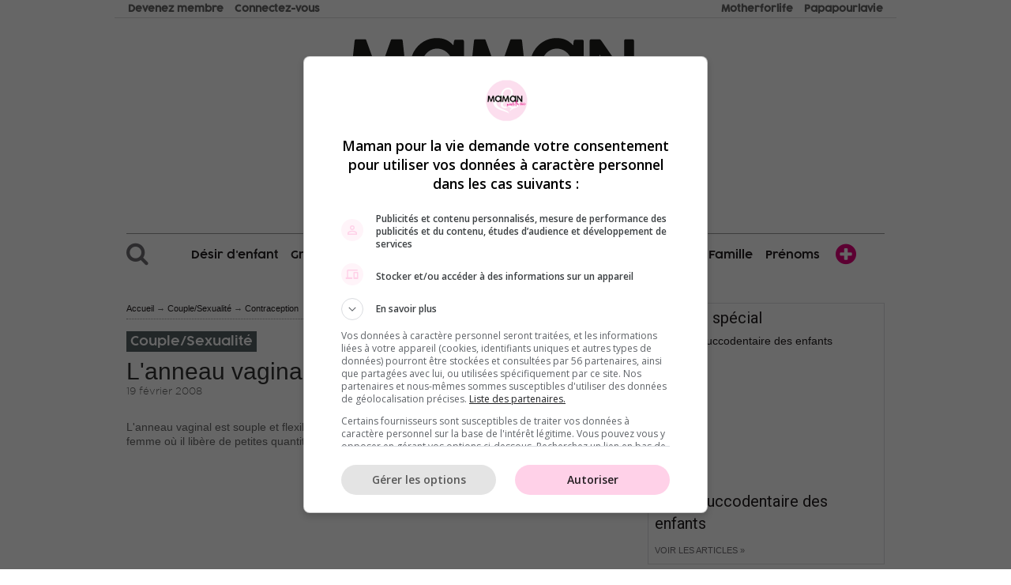

--- FILE ---
content_type: text/html; charset=UTF-8
request_url: https://www.mamanpourlavie.com/couple-sexualite/contraception/2306-l-anneau-vaginal.thtml
body_size: 30923
content:
 <!DOCTYPE html>
<!--[if IE 8 ]> 		<html lang="fr" class="no-js lt-ie9" prefix="og: http://ogp.me/ns#"> <![endif]-->
<!--[if gt IE 8]><!-->  <html lang="fr" class="no-js" prefix="og: http://ogp.me/ns#"> <!--<![endif]-->
<head>
	<title>L'anneau vaginal | Mamanpourlavie.com</title>
	<meta charset="utf-8">
	<meta http-equiv="X-UA-Compatible" content="IE=edge">
    <meta name="author" content="Maman pour la vie>">
	<meta name="viewport" content="width=device-width, initial-scale=1.0">
	
            <!-- FD: HtmlStructure -->
        <!-- CS: live - www.mamanpourlavie.com -->
        <!-- L_ID: 1 -->
        <!-- S_ID: 1 -->
        <!-- T: fr -->
        <!-- BB: _BIDON -->
        <!-- ENV: env-prod -->
        <!-- UA: Mozilla/5.0 (Macintosh; Intel Mac OS X 10_15_7) AppleWebKit/537.36 (KHTML, like Gecko) Chrome/131.0.0.0 Safari/537.36; ClaudeBot/1.0; +claudebot@anthropic.com) -->
        <!-- M: Off -->
        <!-- R: 3.144.12.144 -->
        <!-- G:  -->
	
    
	<!--[if IE]><meta http-equiv="imagetoolbar" content="no" /><![endif]-->
	<!-- link rel="icon" href="/ico/1/favicon__.ico?v=686" / -->
	<link rel="icon" type="image/png" href="/touch-icon-circle1.png?v=686" />
	<link rel="apple-touch-icon" href="/touch-icon.png?v=686" />

	
			            <link rel="preload" href="/css/fonts/gotham-light-webfont.woff" as="font" type="font/woff" crossorigin="anonymous" />
		            <link rel="preload" href="/css/police/Roboto/Roboto-Bold.ttf" as="font" type="font/ttf" crossorigin="anonymous" />
		            <link rel="preload" href="/css/police/336326_0_0.woff2" as="font" type="font/woff2" crossorigin="anonymous" />
		            <link rel="preload" href="/fonts/fontawesome-webfont.woff2" as="font" type="font/woff2" crossorigin="anonymous" />
		            <link rel="preload" href="/css/police/3362E0_0_0.woff2" as="font" type="font/woff2" crossorigin="anonymous" />
		            <link rel="preload" href="/css/police/CocogoosePro-SemiLight.woff" as="font" type="font/woff" crossorigin="anonymous" />
		            <link rel="preload" href="/css/fonts/sentinel-light-webfont.woff" as="font" type="font/woff" crossorigin="anonymous" />
			
	        <link href="/css/sources/grid-ads.css" media="screen" rel="stylesheet" type="text/css" />
	    <link rel="preload" as="style" href="/css/bundle.css?v=686" />
    <link href="/css/bundle.css?v=686" media="screen" rel="stylesheet" type="text/css" />

	
    
	<!--[if IE]> <link href="/css/ie.686.css" media="all" rel="stylesheet" type="text/css" /><![endif]-->
	<!--[if lt IE 9]> <link href="/css/ie8.686.css" media="all" rel="stylesheet" type="text/css" /><![endif]-->
	<link href="/css/print.686.css" media="print" rel="stylesheet" type="text/css" />
	<!-- link type="text/css" media="screen" rel="stylesheet" href="/css/custom-theme/jquery-ui-1.10.1.custom.min.css" / -->
	<!-- link href="/rss" rel="alternate" type="application/rss+xml" title="Mamanpourlavie.com" -->

	<meta content="L'anneau vaginal est souple et flexible, en plastique transparent. Il est ins&eacute;r&eacute; dans le vagin de la femme o&ugrave; il lib&egrave;re de petites quantit&eacute;s d'estrog&egrave;ne et de progestatif pendant trois semaines." name="description"/>
	<meta content="" name="keywords"/>
	<meta name="verify-v1" content="KiDY7+CulIpPKAYVG+BQc2JYq4HQw/H6veJG4vduf0M="/>
	<meta name="google-site-verification" content="v3aqAZb8TjF259MAlGJl3fjF3CNF-TplH-TIFEntpKg" />
	<meta name="p:domain_verify" content="260184bc7bbacf984d74f4c5257de60c"/>
			<meta property="og:site_name" content="Mamanpourlavie"/>
		<meta property="og:title" content="L&#039;anneau vaginal " />
		<meta property="og:image" content="https://static.mamanpourlavie.com/tools/resizepicture.php?w=1200&h=630&v=1&img=_img_default_default-article.png&force=1&qual=90" />
		<meta property="og:type" content="article" />
		<meta property="og:description" content="L'anneau vaginal est souple et flexible, en plastique transparent. Il est ins&eacute;r&eacute; dans le vagin de la femme o&ugrave; il lib&egrave;re de petites quantit&eacute;s d'estrog&egrave;ne et de progestatif pendant trois semaines." />
		<meta property="og:url" content="https://www.mamanpourlavie.com/couple-sexualite/contraception/2306-l-anneau-vaginal.thtml"/>

	
		
			<!-- GTM HEAD TAG (1) -->
<!-- GTM dataLayer -->
<script>
	dataLayer = [];
	dataLayer.push({"dl-initDatalayer":"1"});
	dataLayer.push({"dl-site-id": "1"});
	dataLayer.push({"dl-env": "env-prod"});
			dataLayer.push({"dl-UserType" : "visitor"});
    	dataLayer.push({"dl-targeting" : "['couple-sexualite','contraception','article-2306','article-2306ID','dossier-60','author-58','mmplv','live','site-1','env-prod']"});
	dataLayer.push({"dl-geo" : "US"});
            dataLayer.push({"dl-excludeInterstitial" : "false"});
    	dataLayer.push({"dl-geo-continent" : "NA"});
</script>
<!-- Google Tag Manager - head-mplv -->
<script>(function(w,d,s,l,i){w[l]=w[l]||[];w[l].push({'gtm.start':
            new Date().getTime(),event:'gtm.js'});var f=d.getElementsByTagName(s)[0],
        j=d.createElement(s),dl=l!='dataLayer'?'&l='+l:'';j.async=true;j.src=
        'https://www.googletagmanager.com/gtm.js?id='+i+dl;f.parentNode.insertBefore(j,f);
    })(window,document,'script','dataLayer','GTM-TBFVDRQ');</script>
<!-- End Google Tag Manager -->	
	<!-- DFP(GAM) Tags M32 intégration-->
<script type='text/javascript'>
    var m32_context = {"adstag":"couple-sexualite contraception  article-2306 article-2306ID dossier-60 author-58 mmplv  live site-1 env-prod","urltag":null,"url":"www.mamanpourlavie.com\/couple-sexualite\/contraception\/2306-l-anneau-vaginal.thtml","autopromo_exclusion":["article-17981","article-17921"]};
    var mplv_targeting = {"adstag":"couple-sexualite contraception  article-2306 article-2306ID dossier-60 author-58 mmplv  live site-1 env-prod","urltag":null,"url":"www.mamanpourlavie.com\/couple-sexualite\/contraception\/2306-l-anneau-vaginal.thtml","autopromo_exclusion":["article-17981","article-17921"]};
</script>
<script type="text/javascript" src="//rdc.m32.media/madops.min.js"></script>
<script src="https://link.rubiconproject.com/magnite/23292.js" async></script>
<!-- /DFP(GAM) Tags -->
	
	
        	                    <!-- Facebook Pixel Code -->
            <script>
                !function(f,b,e,v,n,t,s)
                {if(f.fbq)return;n=f.fbq=function(){n.callMethod?
                    n.callMethod.apply(n,arguments):n.queue.push(arguments)};
                    if(!f._fbq)f._fbq=n;n.push=n;n.loaded=!0;n.version='2.0';
                    n.queue=[];t=b.createElement(e);t.async=!0;
                    t.src=v;s=b.getElementsByTagName(e)[0];
                    s.parentNode.insertBefore(t,s)}(window,document,'script',
                    'https://connect.facebook.net/en_US/fbevents.js');
                fbq('init', '1513390365716429');
                fbq('track', 'PageView');
            </script>
            <noscript>
                <img height="1" width="1" src="https://www.facebook.com/tr?id=1513390365716429&ev=PageView&noscript=1"/>
            </noscript>
            <!-- End Facebook Pixel Code -->
        	
	<!-- google analytics -->
	<script type="text/javascript">
		var _gaq = _gaq || [];
		_gaq.push(['_setAccount', 'UA-862272-2']);

				_gaq.push(['_setCustomVar', 1, 'UserType', 'visitor', 2]);
				_gaq.push(['_trackPageview']);

		(function() {
			var ga = document.createElement('script'); ga.type = 'text/javascript'; ga.async = true;
			ga.src = ('https:' == document.location.protocol ? 'https://ssl' : 'http://www') + '.google-analytics.com/ga.js';
			(document.getElementsByTagName('head')[0] || document.getElementsByTagName('body')[0]).appendChild(ga);
		})();
	</script>
	
	<!-- Lien Canonique -->
            <link rel="canonical" data-isdefault="true" href="https://www.mamanpourlavie.com/couple-sexualite/contraception/2306-l-anneau-vaginal.thtml" />
<!-- /Lien Canonique -->    <!-- Domain validation -->
        <!-- meta name="google-site-verification" content="l_NmFmOSFXf5URf4m5RgdZg9HH3t5ey-VA-74rFgi2k" / -->
    <meta name="facebook-domain-verification" content="vn5k18nfx2o0e4srqv1fe9ahacqvh4" />
    </head>

<body  class="fr  mamanpourlavie couple-sexualite contraception  article-2306 article-2306ID dossier-60 author-58 mmplv  live site-1 env-prod before  after " itemscope itemtype="http://schema.org/WebPage" data-source="couple-sexualite,contraception,,article-2306,article-2306ID,dossier-60,author-58,mmplv, live,site-1,env-prod">
    <div
            data-front-dispatcher="HtmlStructure"
            data-config-status="live - www.mamanpourlavie.com"
            data-lang-id="1"
            data-site-id="1"
            data-translation="fr"
            data-env="env-prod"
            data-user-agent="Mozilla/5.0 (Macintosh; Intel Mac OS X 10_15_7) AppleWebKit/537.36 (KHTML, like Gecko) Chrome/131.0.0.0 Safari/537.36; ClaudeBot/1.0; +claudebot@anthropic.com)"
            data-monitor-invalid="Off"
            data-remote="3.144.12.144"
            data-geo="US"
            data-geo-key=""
    >
    </div>
	<!-- GTM BODY TAG (1) -->
<!-- Google Tag Manager (noscript) - body-mplv -->
<noscript><iframe src="https://www.googletagmanager.com/ns.html?id=GTM-TBFVDRQ"
                  height="0" width="0" style="display:none;visibility:hidden"></iframe></noscript>
<!-- End Google Tag Manager (noscript) -->
<div class="dynamic-banner"><!-- No config for zone (1) impression-tracker-dynamic --></div><div class="dynamic-banner"><!-- No config for zone (1) impression-tracker --></div><div id="banner-wallpaper" class="visible-desktop dfp-zone-slim">
	    <!-- No config for zone (1) wallpaper --></div>
<div id="banner-minterstitiel" class="hidden-desktop intersititiel_mobile_desktop dfp-zone-slim"><!-- No config for zone (1) minterstitiel -->
</div>
<div id="banner-interstitiel" class="intersititiel_desktop dfp-zone-slim"><!-- No config for zone (1) interstitiel -->
</div>
<div id="page-full">
    <!-- Search Modal -->
<div id="modalSearch" class="modal fade" role="dialog">
    <div class="modal-dialog">
        <div class="modal-content">
            <div class="modal-header">
                <button type="button" class="close" data-dismiss="modal">&times;</button>
            </div>
            <div class="modal-body">
                <div id="box-search">
                    <gcse:searchbox></gcse:searchbox>
                    <gcse:searchresults enablehistory="false"></gcse:searchresults>
                </div>
                <div class="clearfix"></div>
            </div>
        </div>

    </div>
</div>
<div id="fb-root"></div>
	<script>(function(d, s, id) {
		var js, fjs = d.getElementsByTagName(s)[0];
		if (d.getElementById(id)) return;
		js = d.createElement(s); js.id = id;
		js.src = "//connect.facebook.net/fr_CA/all.js#xfbml=1";
		fjs.parentNode.insertBefore(js, fjs);
	}(document, 'script', 'facebook-jssdk'));</script>

	<script>
		(function() {
		  var cx = '003204455051791174804:ipl5rgusbhg'; // Insert your own Custom Search engine ID here
		  var gcse = document.createElement('script'); gcse.type = 'text/javascript'; gcse.async = true;
		  gcse.src = (document.location.protocol == 'https:' ? 'https:' : 'https:') +
		      '//www.google.com/cse/cse.js?cx=' + cx;
		  var s = document.getElementsByTagName('script')[0]; s.parentNode.insertBefore(gcse, s);
		})();
	</script>

	<!-- Begin comScore Tag -->
<script>
  var _comscore = _comscore || [];
  _comscore.push({ c1: "2", c2: "18536039" });
  (function() {
    var s = document.createElement("script"), el = document.getElementsByTagName("script")[0]; s.async = true;
    s.src = (document.location.protocol == "https:" ? "https://sb" : "http://b") + ".scorecardresearch.com/beacon.js";
    el.parentNode.insertBefore(s, el);
  })();
</script>
<noscript>
  <img src="https://sb.scorecardresearch.com/p?c1=2&c2=18536039&cv=2.0&cj=1" />
</noscript>
<!-- End comScore Tag -->

<!-- audience extension -->
<script src="https://ib.adnxs.com/seg?add=1992424&t=1" type="text/javascript"></script>
	
<!--[if lt IE 9]>
	<p class="browsehappy">Vous utilisez un navigateur obsolète. Vous êtes priés de <a href="http://browsehappy.com/">mettre ? jour votre navigateur</a> pour avoir une meilleure expérience sur notre site.</p>
<![endif]--><!-- Pixels Universitas -->
<div id="skin"></div>
<div id="page-top">
    <div class="wrapper">
        <div id="header-wrapper" class="">

	        
            <div id="box-print">
                <a href="#" onclick="window.print(); return false;" id="bt-print-js" class="bt sml">Imprimer</a>
                <a href="#" id="bt-print-close" class="bt sml sec">Fermer</a>
            </div>

            <header id="head">
                <div class="w-in">
                    <div class="w-in">

                        <div class="branding">
                            <a href="/">
	                            		                            <!-- MAMANPOURLAVIE -->
<svg version="1.1" id="mplv-logo" xmlns="https://www.w3.org/2000/svg" xmlns:xlink="http://www.w3.org/1999/xlink" x="0px" y="0px" viewBox="0 0 1943.4 640" enable-background="new 0 0 1943.4 640" xml:space="preserve" preserveAspectRatio="xMinYMin meet">
<g id="maman">
	<g id="maman_1_" class="maman">
		<path id="lettre_m_1" d="M465.7,102.5c-0.4-4.6-2.8-6.5-7.101-6.5h-45c-3.5,0-5.1,1.1-6.699,6.1l-59.4,166.5L287.1,102
			c-1.6-4.8-2.7-6-6.4-6h-44.1c-4.4,0-6.7,1.8-7.3,6.5l-25.6,237.8c-0.3,2,0.2,3.601,1.3,4.8c1.2,1.4,3.1,1.9,5.4,1.9h34.4
			c4.5,0,6.6-1.9,7.1-6.8l17.7-159l56.1,155c2,5,3.5,6.8,7.3,6.8h28.4c3.699,0,5.1-1.8,7.1-6.8l57.3-154.6L443,340.5
			c0.6,5,2.4,6.5,7.1,6.5h34.4c2.6,0,4.4-0.5,5.6-1.8c1.101-1.2,1.5-2.7,1.2-5L465.7,102.5z"/>
		<path id="lettre_a_1" d="M1596.7,96H1563c-4.4,0-7,2-7,6.3v162.3l-113.1-162.5c-2.9-4.3-6.301-6.1-10.301-6.1h-39.5
			c-4,0-7.1,2.1-7.1,6.3v237.8c0,4.7,2.6,6.9,7.1,6.9h33.801c5,0,7.1-2.2,7.1-6.9V169.7l116.5,171.1c2.9,4.2,6.5,6.2,10.4,6.2h35.8
			c5,0,7.3-2.2,7.3-6.9V102.3C1604,98.3,1600.2,96,1596.7,96z"/>
		<path id="lettre_m_2" d="M1053.1,102.5c-0.399-4.6-2.8-6.5-7.1-6.5h-45c-3.5,0-5.1,1.1-6.7,6.1L934.9,268.6L874.5,102
			c-1.6-4.8-2.7-6-6.4-6H824c-4.4,0-6.7,1.8-7.3,6.5L791.1,340.3c-0.3,2,0.2,3.601,1.301,4.8c1.199,1.4,3.1,1.9,5.399,1.9h34.4
			c4.5,0,6.6-1.9,7.1-6.8l17.7-159l56.1,155c2,5,3.5,6.8,7.301,6.8H948.8c3.7,0,5.101-1.8,7.101-6.8l57.3-154.6l17.2,158.9
			c0.6,5,2.399,6.5,7.1,6.5h34.4c2.6,0,4.5-0.5,5.6-1.8c1.1-1.2,1.5-2.7,1.2-5L1053.1,102.5z"/>
		<path id="lettre_a_2" d="M759.4,98H726.1c-5.199,0-7.3,2.7-8.1,8.5l-2.9,19.1C693.4,100.8,667.8,89.8,632.9,89.8
			c-23.5,0-45,5.8-64.7,17.7c-19.8,11.9-35.4,27.7-46.8,47.9c-11.7,20.2-17.5,42.1-17.5,65.8c0,24.8,6,47.3,17.899,67
			c11.9,20,27.9,35.6,47.7,46.8c19.8,11.5,40.9,17.1,63.4,17.1c29.399,0,57.3-12.3,79.3-33.7v16.7c0,7.301,5.1,12.801,12.399,12.801
			H760c5.2,0,7.9-2.9,7.9-8.5L767.3,106.5C767.3,101,764.6,98,759.4,98z M635.3,300.4c-41.2,0.8-75.399-35.8-74.7-79.3
			c-0.8-44.3,34.801-80.4,74.7-79.5c41.2-0.8,76.8,37.1,76,79.5C712.1,263.5,677.6,301.2,635.3,300.4z"/>
		<path id="lettre_a_n" d="M1348.6,98h-33.3c-5.2,0-7.3,2.7-8.1,8.5l-2.9,19.1c-21.7-24.8-47.3-35.8-82.2-35.8
			c-23.5,0-45,5.8-64.699,17.7c-19.801,11.9-35.4,27.7-46.801,47.9c-11.699,20.2-17.5,42.1-17.5,65.8c0,24.8,6,47.3,17.9,67
			c11.9,20,27.9,35.6,47.7,46.8c19.8,11.5,40.8,17.1,63.3,17.1c29.4,0,57.2-12.3,79.2-33.7v16.7c0,7.301,5.3,12.801,12.6,12.801
			h35.601c5.199,0,7.899-2.9,7.899-8.5l-0.6-232.9C1356.5,101,1353.8,98,1348.6,98z M1224.5,300.4c-41.2,0.8-75.4-35.8-74.7-79.3
			c-0.8-44.3,34.8-80.4,74.7-79.5c41.2-0.8,76.8,37.1,76,79.5C1301.3,263.5,1266.8,301.2,1224.5,300.4z"/>
	</g>
</g>
<g id="pour_la_vie">
    <g id="pourlavie_1_" class="pourlavie themeless">
        <path style="" d="M1030.7,439.7c-5-5.4-12-8.8-20.2-9.9c-0.2-0.5-0.3-1-0.5-1.4c-0.4-1.3-0.6-2.2-2.6-3
    c-0.3-0.1-0.6-0.2-1-0.2c-0.7,0-1.5,0.2-2.2,0.4c-0.6,0.1-1.1,0.3-1.6,0.3l-0.1,0c-3.7,0-6.1,4.2-6.9,8.4
    c-5.3,29.4-9.8,84.7-9.4,113.9c0.1,1.4,0.1,1.9,1.2,1.9c0.2,0,0.5,0,0.8,0c0.2,0,0.5,0,0.8-0.1l0.1,0l0.1-0.1
    c0.1-0.1,0.2-0.1,0.3-0.2c0.2-0.1,0.6-0.3,0.6-0.9c0.3-0.8,0-1.3-0.1-1.6c0,0,0,0,0,0c0.1,0.1,0.2,0.1,0.2,0.1l0.2,0l0.1-0.1
    c0.1-0.1,0.1-0.3,0.1-0.4l0-0.8c0.7,0.1,1.1-0.1,1.3-0.4c0.3-0.4,0.2-0.9,0.1-1.5c0-0.1,0-0.2-0.1-0.3c0.1,0.1,0.2,0.4,0.3,0.7
    c0.1,0.2,0.1,0.4,0.2,0.6l0.6,1.1l-0.1-1.3c0-0.2,0.3-0.7,0.4-0.9c0,0.1,0,0.1,0,0.3l0,0.7l0.5-0.5c0,0,0.1-0.1,0.3-0.1
    c0.7,0,1.7,0.6,1.7,0.9v0l0.6,0v0l0-0.9c0.1,0,0.1-0.1,0.2-0.1c0.2-0.1,0.4-0.2,0.6-0.4c0.1,0.3,0.3,0.5,0.7,0.5l0.3,0l0-0.2
    c0.3-2.2,0.6-2.4,0.6-2.4c0.1,0,0.4,0.5,0.5,0.7c0.2,0.4,0.3,0.6,0.6,0.6l0.2,0l0.1-0.1c0.1-0.1,0.2-0.3,0.1-2.3
    c0.9-21,1.4-24.3,2.2-30.9c0.6-4.1,1.3-9.8,2.5-22.3c0.1,0,0.2,0,0.3,0.1c0.1,0,0.2,0.1,0.4,0.1c0,0.1,0,0.1,0,0.1
    c0.2,0.4,0.7,0.5,1.2,0.6l-0.6,0.4l0.5,0.2c0.3,0.2,0.8,0.2,1.4,0.2c0.1,0,0.3,0,0.4,0c0.1,0.3,0.2,0.4,0.5,0.5
    c-0.3,0.1-0.6,0.2-0.9,0.4c-0.2,0.2-0.5,0.5-0.4,0.8c0.1,0.1,0.2,0.3,0.6,0.3h0c0.2,0,0.4,0,0.7-0.1c9.5-2.1,17.2-6.6,22.3-13.1
    c4.6-5.8,6.9-13,6.6-20.2C1038,451.1,1035.3,444.7,1030.7,439.7z M1023.6,457.6c0.1,9.8-7.9,20-17.5,22.5c0.3-4.8,1-11.7,1.7-19.1
    c0.6-6.5,1.3-13.2,1.7-18.8C1021.7,445.1,1023.6,453.1,1023.6,457.6z"/>
        <path style="" d="M1609.8,367.5c0.2,0.3,4.8,7.5,9,7.5c0,0,0,0,0,0c0.1,0,0.1-0.3,0.2-0.3c1.7-0.1,3.4-1.1,4.6-2.4
    c1.3-1.4,2-3.3,1.9-5.1l0-0.9c-0.2-4.3-1.7-6.5-4.5-6.5c-0.1,0-0.2,0-0.3,0c-2.3,0.1-11.2,3.1-11,7.3l0,0.2L1609.8,367.5z"/>
        <path style="" d="M1739.4,413.9c-0.1-0.9-0.2-2,0-2.3c0.3-0.7,0.3-1,0.1-1.3c-0.2-0.2-0.4-0.6-0.3-2.6c0.2-1.4,0-3.4-0.8-4.4
    c-0.8-0.9-1.9-0.8-3.2,0.4l-0.1,0.1c-0.8,1.3-1.6,2.7-2.5,4.1c-6.6,10.9-15.6,25.8-27.8,39c-17,18.1-28.1,20.8-33.2,20.8
    c-2.9,0-5.4-0.9-7.1-2.5c-7.1-7-7.6-24-1.3-45.5c11.4-0.3,22.5-5.2,27.6-12.3c3.2-4.4,4-9.5,2.3-14.8c-1-2.5-8.9-8.3-10.9-8.3
    c-13-0.4-25.2,15.8-31.6,31.8c-25.5,38.8-37.6,46.9-43.2,46.9c-0.5,0-1-0.1-1.4-0.2c-1.8-0.4-2.7-2.7-2.9-7.1
    c-1.4-15.9,2.9-34.5,5.8-46.9c1.1-4.9,2-8.7,2.2-11c0.6-1.2,0.3-2,0-2.5c-0.6-1-2.2-1.6-4.2-1.6c-2.3,0-5.1,0.8-6.4,2.7
    c-5.8,8.4-13.7,28.8-13.7,45.3c0,20,7.1,31.5,19.3,31.5c4.2,0,9-1.3,14.3-4c7.6-3.6,15.7-11.2,24.6-23.1
    c0.7,15.4,8.1,25.9,20.8,29.7c2.6,0.8,5.4,1.2,8.1,1.2c23.8,0,49-29.2,64.7-56.4l0.1-0.1l0-0.1c-0.2-0.8,0.1-1.6,0.4-2.3
    c0.2-0.7,0.5-1.3,0.3-1.8C1739.7,415.7,1739.6,415,1739.4,413.9z M1684.9,394.3c-0.4,5.4-11.7,18.4-19.1,19
    c0.1-0.2,0.1-0.4,0.2-0.6c5.3-10.8,13.4-20.7,17.1-20.7c0.1,0,0.2,0,0.3,0C1684.5,392.2,1685.1,393,1684.9,394.3z"/>
        <path style="" d="M1585.7,373L1585.7,373c-0.3-0.3-0.8-0.4-1.4-0.4c-1.5,0-3.6,0.6-4.1,0.9c-6.8,1.9-19.3,43.7-29.5,79.8
    c-1,3.5-1.7,6-2.1,7.4l0,0l0,0.1c0,0.2,0,0.5-0.1,0.7c-3.2-7-6.3-54.7-6.1-67.6c0-1.4,0.4-3.4,0.7-5.6c0.9-5.4,1.8-11.6-0.4-14.1
    c-1.1-1.2-2.8-1.5-5.1-0.7c-11.6,0.6-11.6,11.1-11.5,28.5c0.1,2.2,0.2,4.7,0.3,7.2c1,22.3,2.4,52.8,13.7,69.8
    c1.9,3.3,4.9,5.4,8,5.4c2.6,0,4.7-1.6,5.6-4.1c5.5-11.2,8.9-23.5,12.2-35.5c1.7-6.1,3.4-12.4,5.4-18.5l0-0.1l0-0.1
    c0-0.2,0-0.3,0-0.5c0-0.3,0-0.5-0.2-0.7c-0.1-0.1-0.2-0.2-0.4-0.2c0.2-0.7,0.5-1.2,0.7-1.7c0.4-0.8,0.9-1.6,1.1-3.1l0-0.2
    l-0.1-0.1c-0.3-0.3-0.2-0.7-0.1-1.2c0.1-0.3,0.2-0.7,0-0.9c0,0-0.1-0.1-0.1-0.1c0.2-1.3,0.7-2.3,1.2-3.4c0.7-1.5,1.5-3.1,1.3-5.4
    l0-0.1c-0.1-0.2,0.1-0.5,0.3-0.9c0.3-0.6,0.8-1.4,0.7-2.5c0.3-0.2,0.5-0.4,0.6-0.7c0.1-0.3,0.1-0.7,0-1c0.1-0.1,0.3-0.2,0.4-0.3
    c0.3-0.5,0.2-1.3,0-1.9l0-0.5c0-0.5,0.2-0.8,0.5-1.1c0.2-0.3,0.5-0.7,0.5-1.2l0-0.8c0-0.3,0.1-0.4,0.3-0.6c0.2-0.2,0.5-0.5,0.4-1
    c0.1-0.4,0.3-0.9,0.6-1.4c0.3-0.7,0.7-1.4,0.6-2.1c0-0.3,0.4-1.1,0.7-1.5l0-0.1c0.2-0.8,0.4-1.6,0.6-2.3c1.1-4.3,2.2-8.3,4.1-12.7
    l0-0.1l0-0.1c0-0.3,0.2-0.6,0.3-1C1585.7,374.2,1586,373.6,1585.7,373L1585.7,373z"/>
        <path style="" d="M1487.2,413.7c-0.3-0.4-0.6-0.7-0.7-1.1c-0.4-1.5-1-2.2-1.9-2.2c-1.3,0-3.1,2.1-5.1,6.1
    c-5.9,10.8-34,54.1-40.9,54.1c-0.2,0-0.4,0-0.5-0.1c-1.6-2.8-2.1-14.7-2.7-27.3c-0.5-12.4-1.2-26.4-2.9-34.4
    c0.1-1.9-0.4-2.7-0.8-3.2c-0.2-0.2-0.3-0.4-0.3-0.6c-0.1-1.1-0.1-1.4,0.1-3.1c0-0.6-0.5-0.9-1-1.1c-0.1-0.1-0.3-0.1-0.4-0.2
    c1.1-0.2,1.9-0.6,2.3-1.3l0,0l0-0.1c0,0,0-0.1,0-0.1c0.2-0.5,0.6-1.7-1.7-2.6c-2.5-0.9-5.5-1.5-8.7-1.5c-3.9,0-7.5,0.8-10,2.2
    c-10,4.7-15.1,12.1-19.5,18.6l-0.1,0.1c-6.2,10.5-9.4,25.2-7.6,34.9c0.7,4.3,4.6,8.9,9.3,8.9c1.1,0,2.1-0.2,3.1-0.7
    c0.9-0.6,1.7-1,2.5-1.4c0.8-0.4,1.6-0.8,2.5-1.4c4-0.3,15.7-23.3,18.4-34.5c0.2,2.3,0.4,5.2,0.6,8.5c0.9,14.4,2.2,36.2,5.9,43
    c2.6,5.1,5,8.1,9,8.1c1.4,0,2.9-0.3,4.7-1.1c0.1,0,0.1,0,0.2,0c0.2,0,0.4,0.1,0.7,0.1c0,0,0,0,0,0c1.1,0,2.6-0.3,4.8-0.9l0.1,0
    c1.1-0.6,2.1-1,2.9-1.4c2.1-1,3.6-1.6,5.5-4.2c0.6-1.1,1.4-1.7,2.1-2.3c0.4-0.3,0.7-0.6,1-0.9c2-2.3,2.6-2.8,3.1-3.1
    c0.6-0.4,0.8-0.6,2.7-3.6l1.3-2.4c0.2,0,0.5-0.2,0.6-0.4c0.1-0.2,0.1-0.4,0.1-0.6c0.2-0.2,0.5-0.4,0.5-0.6
    c0.7-0.3,0.9-0.7,1.1-1.2c0.2-0.3,0.4-0.7,0.8-1.2c0.9-1.3,1.8-2.7,2.7-4.1c5.1-7.9,11-16.8,15.7-25.3l1-2.6
    c1.2-3.4,1.4-6,0.6-9.4C1488.1,414.8,1487.6,414.2,1487.2,413.7z M1465.9,443.9l0.5,0c-0.1,0.1-0.2,0.2-0.3,0.3
    C1466,444.1,1465.9,444,1465.9,443.9z M1466.8,443.4c0-0.4,0.1-0.5,0.4-0.8c0.1-0.1,0.2-0.2,0.3-0.3l0.1-0.1c0,0,0-0.1,0.3-0.1
    c0.1,0,0.2,0,0.3,0C1467.8,442.4,1467.3,443,1466.8,443.4z M1464.1,449.5c-0.1,0.1-0.3,0.3-0.4,0.5c-0.1,0.1-0.2,0.3-0.3,0.4
    l1-1.6c0,0.2,0,0.4-0.2,0.6L1464.1,449.5L1464.1,449.5z M1461.4,457.9c-0.1,0.4-0.3,0.5-0.6,0.7c-0.1,0-0.2,0.1-0.3,0.2l0.7-1
    L1461.4,457.9z M1461.9,455.9C1461.9,455.9,1461.9,455.9,1461.9,455.9l0.2,0.3c0,0,0,0.1-0.1,0.1c-0.1-0.1-0.1-0.2-0.3-0.3
    C1461.8,456,1461.9,455.9,1461.9,455.9z M1463.2,454.6c-0.1,0-0.2,0-0.3,0.1c0.6-1.1,1.2-1.9,1.8-2.6c0.1,0.1,0.1,0.1,0.2,0.1
    c-0.1,0.2-0.2,0.5-0.4,1c-0.1,0.2-0.2,0.4-0.3,0.6c-0.2,0.4-0.4,0.8-0.7,1.1l0.1-0.4L1463.2,454.6z M1462.6,452.1
    c-0.2,0.2-0.5,0.5-0.7,1.3c-0.2,0.3-0.5,0.5-0.8,1c-0.4,0.7-1.1,1.6-1.5,1.6c0,0,0,0,0,0l3.1-4.9c0,0.1,0,0.2,0,0.3
    c0,0.1,0,0.2,0.1,0.3C1462.8,451.8,1462.7,452,1462.6,452.1z M1461.6,461.3c-0.4-0.3-0.3-0.4-0.2-0.7c0.1-0.1,0.2-0.4,0-0.6
    c0.1-0.2,0.4-0.4,0.6-0.6c0.7-0.7,1.5-1.5,1.8-2.8c0,0,0,0,0,0c0,0,0.1,0,0.1,0c0,0.1-0.1,0.3-0.3,0.7l-0.1,0.2l0.2,0.2
    c0,0.1-0.3,0.6-0.4,0.8c-0.3,0.5-0.6,0.9-0.6,1.3c0,0,0,0.1,0,0.1C1462.2,460.1,1461.9,460.6,1461.6,461.3L1461.6,461.3z
     M1463.6,446.5c0.2-0.3,0.4-0.5,0.5-0.6c0,0.1,0,0.1-0.1,0.2c-0.5,1.5-0.9,2.3-1.2,2.3C1462.9,448,1463.1,447.2,1463.6,446.5z
     M1467.3,456c0.2-0.2,0.4-0.7,0.4-1c0.2-0.6,0.4-0.9,0.5-1.1c0,0.2,0.1,0.4,0.2,0.5c-0.1,0.3-0.3,0.6-0.5,0.9
    c-0.3,0.4-0.5,0.8-0.7,1.2l0,0l0,0.3c-0.1,0-0.2,0-0.2,0l0-0.7C1467.1,456.1,1467.2,456.1,1467.3,456z M1420.2,403.2
    c-0.3,0.6-0.7,1.3-1.1,2.1c-0.5,1-1.1,2.2-1.6,3.2c-4.4,8.5-8,16.3-11.5,23.8c-2.9,6.2-5.9,12.6-9.3,19.5
    C1399.5,438,1407.9,411,1420.2,403.2z M1413.1,420.8c-0.1,0.3-0.3,0.6-0.5,1c0,0,0-0.1,0-0.1c0.4-0.4,0.4-0.7,0.5-0.9
    c0-0.1,0-0.1,0-0.2c0,0,0.1,0,0.1,0C1413.2,420.7,1413.2,420.7,1413.1,420.8z M1412.8,429.1c0-0.1,0.1-0.2,0.1-0.2
    c0,0.1,0,0.3,0,0.4c-0.2,0-0.3,0.1-0.4,0.2C1412.7,429.4,1412.7,429.3,1412.8,429.1z M1410.9,426.9c-0.2,0.2-0.3,0.4-0.4,0.6
    c0,0.1-0.1,0.2-0.1,0.2c0-0.3,0.1-0.6,0.1-0.8C1410.6,427,1410.8,426.9,1410.9,426.9z M1411.3,428.5c0.1-0.2,0.1-0.4,0.3-0.5
    l0,0.1c0,0.4-0.7,1.6-1.3,2.5c-0.1,0-0.1,0-0.2,0C1410.9,429.4,1411.1,428.9,1411.3,428.5z M1462.8,463c-0.2,0-0.3,0.1-0.4,0.1
    c0.2-0.3,0.3-0.5,0.4-0.7c0.5-0.9,0.9-1.7,2.1-3l0.2-0.4c-0.4,0.8-0.5,1.5-0.3,1.9c0.1,0.2,0.2,0.3,0.4,0.3L1462.8,463z"/>
        <path style="" d="M1352.5,429.2c18.4-34.2,40.4-90.7,42-137.3c0.1-4-1.2-7.6-3.4-9.9c-1.7-1.8-4-2.7-6.5-2.7
    c-3.8,0-10.1,2.1-18.2,12.1c-13,15.9-24.1,59.6-27.7,108.7c-1.8,25.2-1.5,49.6,0.9,70.8c2.8,23.9,8.1,42.9,15.9,56.4l0.2,0.4
    l0.3-0.3c1-1.1,1.9-1.6,2.3-1.2l0.1,0c0.6,0.3,1.3,0.5,1.8,0.6c0.7,0.2,1.3,0.3,1.8,0.8l0.4,0.5l0.1-0.6c0-0.1,0.1-0.5,1-0.5
    c0.4,0,1,0.1,1.6,0.3c0.2,0,0.4,0.1,0.6,0.1c1,0.2,2.1,0.4,3.2,0.8l0.3,0.1l0.1-0.3c0.1-0.3,0.3-0.4,0.5-0.4c0.1,0,0.2,0,0.2,0
    l0.6,0.2l-0.3-0.6C1352,490.3,1352.3,439.3,1352.5,429.2z M1359.9,518.6c-0.2-0.7-0.4-1.3-0.7-1.9c0.3,0.5,0.5,0.9,0.7,1.2
    c0,0.1,0,0.2,0,0.3C1360,518.3,1360,518.4,1359.9,518.6z M1349.4,448.9c0.2,0.7,0.3,1.4,0.4,1.9c-0.1,2.2-0.3,4.3-0.4,6.4
    c-0.3,3.5-0.5,6.9-0.4,9.8c1,19.9,3,33.7,5.7,40.8c0,0.2,0.2,0.5,0.5,1.1c0.2,0.3,0.4,0.9,0.4,1c0.1,1.6,1.5,3.7,2.7,5.4l-0.2,0
    c0,0.2-0.5,0.3-0.5,0.3l-0.4,0l1.5,4.3l-0.7-1.1l-0.1-0.1c-0.1-0.1-0.2-0.2-0.4-0.2c-0.1,0-0.2,0-0.3,0.1l-0.5-0.6l0.7,0.4l0-0.6
    c0-0.7-0.4-1.8-1.4-2.4l-0.3-0.2c-0.7-1.6-1.3-3.4-2-5.2c-0.5-1.5-1-2.8-1.5-4.1l-0.1-0.4l-0.7,0.6c-0.1-0.2-0.1-0.4-0.2-0.7
    c-0.2-0.6-0.4-1.3-0.6-2c0.2,0.3,0.6,0.5,1.2,0l0.2-0.1l-0.1-0.2c-0.9-2.6-1.5-6.2-1.9-9.3c-0.6-4.3-1-6.4-1.9-6.6l-0.4-0.1
    l0.1,0.4c0.3,1.6,0.4,3,0.5,4.5c0.2,2,0.3,4.1,1.1,7.1c-0.7-0.2-0.9-1.8-1-3.1c-0.1-0.5-0.1-1-0.2-1.3c-0.3-6.5-0.8-7.2-1.4-7.2
    c0-0.1,0-0.1,0-0.2c-0.1-0.3-0.1-0.7,0-0.8c0,0,0.1-0.1,0.2-0.1l0.3,0l0-0.3c0-0.3-0.1-0.6-0.2-1c-0.1-0.4-0.3-0.9-0.4-1.6
    c0.2-0.2,0.5-0.7,0.5-1c0-0.3-0.2-0.6-0.5-0.7c0.1-0.9-0.3-2.8-0.8-5.7c-0.4-2.2-0.9-4.5-1-6c0-0.5,0-0.9,0.1-1.4
    c0-0.4,0.1-0.9,0.1-1.4c0-0.3,0-0.6,0.1-0.8c0,0.1,0,0.2,0.1,0.3c0,0.2,0.1,0.3,0.1,0.5l0,0.8c0,0.4,0.1,1,0.2,1.6
    c0.1,0.8,0.3,1.8,0.3,2.5l0.1,1.3l0.5-1.1c0,0.6,0.2,1.6,0.4,2.6c0.2,1.3,0.4,2.6,0.5,3.3l0.1,2.5c0.1,1,0.1,1.3,0.2,1.5
    c0.1,0.3,0.2,0.6,0.3,2.5l0,0.1l0.3,0l-0.2,0.2c0,0,0.1,0.1,0.1,0.2c0.1,0.2,0.3,0.5,0.5,0.7l0.5,0.5l-0.7-12.4c0-0.2,0-0.4,0-0.6
    c0-0.5,0.1-0.9-0.1-1.2c0-0.9,0-1.6,0-2.3c0-0.6,0.1-1.3,0-2.1l-0.1-1.7c0-1,0-2,0-2.9c0-1,0-2,0-3c0-0.3,0.1-0.5,0.1-0.6
    c0.1-0.3,0.2-0.6,0-1.1c0-0.5,0-1.2,0.6-2l0.1-0.1l0-0.2c-0.3-1.4-0.4-2.5-0.4-3c-0.1-1,0.2-1.9,0.4-2.8
    C1349.2,450.1,1349.4,449.5,1349.4,448.9C1349.4,448.8,1349.4,448.8,1349.4,448.9z M1346.7,470.2l-0.2-3.4c0,0,0.1,0,0.1,0.1
    l0.4,0.2c0,0.2-0.1,0.3-0.2,0.5l-0.1,0.1l0.1,2c0,0.8-0.1,1.8-0.4,2.4C1346.7,471.2,1346.7,470.7,1346.7,470.2z M1347.1,467l0-0.4
    c-0.1-1.1-0.3-1.9-0.5-2.4c-0.1-0.2-0.2-0.5-0.2-0.5c0,0,0.1-0.1,0.4-0.1c0,0.2,0.1,0.5,0.1,0.8
    C1347.1,465.2,1347.3,466.2,1347.1,467z M1349.3,446.3L1349.3,446.3L1349.3,446.3L1349.3,446.3z M1346.5,488.1L1346.5,488.1
    L1346.5,488.1L1346.5,488.1z M1353.1,397.9c3.1-37.2,16.9-95.5,27-105.1c0.5,21.8-18.2,83.9-26.9,105.5c0,0,0,0,0,0
    C1353.2,398.1,1353.1,398.1,1353.1,397.9z"/>
        <path style="" d="M1294.3,441.4l0,0.4l0.4-0.2c0.9-0.4,1.2-0.7,2-1.9l0.3-0.5l-0.6,0C1295.7,439.4,1294.3,440.4,1294.3,441.4
    z"/>
        <path style="" d="M1294,430.3L1294,430.3c0-0.4,0-0.7,0-1l0.6,0.6l-1.2-3l-0.8,0l-0.8-1.7l-0.3,0.4c-0.7,1.1-2,3-3.6,5.5
    c-8,12.5-24.6,38.5-36.7,48.2c-6.6,5.3-10.4,6.4-12.4,6.4c-1.2,0-2.2-0.4-2.9-1.2c-0.9-1-1.1-2.7-0.8-4.7c0.4-2.4,1.5-5.6,3.3-9.9
    c1.2-2.9,2.7-6.2,4.2-9.6c6.4-14.4,14.3-32.4,12.4-42.7c-1.4-8.6-9.3-11.2-13.5-12.7c-1.1-0.4-2.4-0.8-2.5-1.1l0.2-0.4
    c2.8-6.3,10.4-23,6.8-32.5c-1-2.6-2.7-4.4-5.2-5.5c-2-0.9-4.1-1.3-6.1-1.3c-9.3,0-16.3,9.4-19.1,18.6c-1.6,5.3-2,10.9-1,15.6
    c1,5.2,3.6,9.3,7.4,11.9c-5,9.5-11.1,20.6-16.3,29.6c-19.2,30.9-29.8,42.2-33.4,42.3l-0.1,0c-2,0-3.2-4.3-3.6-13.2
    c-0.9-16.2,1.4-41.9,2.8-46.6l0,0l0-0.3c1-2,2.1-6.5,2-8.6c-0.1-2.4-1.4-3.9-3.8-4.3c-1.1-0.2-2.3-0.5-3.1-0.4
    c-2,0.1-3.2,1.4-5,3.2c-0.3,0.3-0.7,0.7-1.1,1.1c-2.7,2.7-8.4,14.4-15,27.9c-7.8,15.8-16.6,33.8-22,40.5l-0.1,0.1l0,0.1
    c0,0.2-0.1,0.3-0.2,0.4c-0.1,0.1-0.4,0.2-0.6,0.2l-0.1,0c-1.2,0-1.4-1.6-1.5-3.9c0-0.3,0-0.5,0-0.8c-0.9-17.6,1.7-34.8,8-52.5
    l0.2-0.4c1.1-2.5,3.3-7.6,3.1-11.6c-0.2-3.7-2.3-5.5-6.4-5.5c-0.3,0-0.5,0-0.8,0c-3.8,0.2-7.8,5.7-11.3,15.4
    c-4.2,0.6-7.8,1.7-12.9,3.5c-2.4,0.8-5.4,2.1-8.7,3.4c-5.3,2.2-11.3,4.7-15.3,5.6c-0.6-0.5-1.4-0.7-2.2-0.7
    c-0.8,0-1.5,0.3-1.9,0.8c-0.2,0.3-0.4,0.7-0.2,1.3c-0.1,0.6,0.3,1,0.7,1.3c0.2,0.2,0.4,0.4,0.6,0.6c0,0.3-0.2,0.5-0.4,0.8
    c-0.3,0.4-0.6,0.9-0.4,1.4l0.1,2.2c0.9,18-7.1,45.7-11.3,50c-0.4,0.4-0.7,0.6-1,0.6c-2.5-8-1.6-21.8,2.3-36.1
    c3.9-14.4,9.9-25.7,15.7-29.6c0.6-0.1,1.2-0.1,1.9-0.2c1.2,0,2.6-0.1,4.2-0.7l0.1,0l0-0.1c1-1.1,1.3-2,1-2.7
    c-0.3-0.7-1.4-1.1-3.2-1.1c-1.7,0-3.6,0.3-5.1,0.5c-0.3,0-0.6,0.1-0.8,0.1c-14.1,2.5-23.8,13.9-29.6,35
    c-2.8,10.4-4.3,29.6,1.5,38.1c1.7,3,5.3,6.2,10.5,6.2c1.4,0,2.8-0.2,4.3-0.7l0.1,0c8.5-5.7,8.5-5.7,9.7-8c0.3-0.7,0.7-1.5,1.4-2.7
    c2.4-2.1,4.3-8.4,4.5-9.6c2.7-9.7,2.6-25.7-0.1-39.8l0.4-0.2c0.1,0.1,0.2,0.3,0.1,0.7l-0.1,0.4l0.4,0c4.3-0.2,14.8-4.2,19.3-6.9
    c0.4,0,0.7-0.1,0.8-0.2c0.5,0,0.7-0.4,1-0.9c0.1-0.1,0.1-0.3,0.2-0.4c1.2-0.5,8.2-3.3,9.1-4.6c0.4-0.1,0.8-0.3,1.1-0.4
    c-3.7,13.2-5.6,28.9-5,41.1c0.8,14.8,5.3,21.5,14.4,21c14.1-0.7,23.9-18.4,32.3-37.7c-0.2,3.7-0.2,7.6,0,11.7
    c0.8,14.9,5,24.2,11.5,25.6c2.2,0.4,4.5,0.9,6.7,0.8c12.6-0.7,24.5-12.9,42.6-43.8c4.7-7.5,10.6-17.3,18.7-33.5
    c0.6,0.3,1.2,0.6,1.8,1c2.3,1.3,5.3,2.8,8.6,3.9c2.1,2.4-2.7,13-7.7,24.2c-3.9,8.8-8.4,18.7-10.7,26.9c-1.2,4.4-0.3,8.7,2.6,12.5
    c4.4,5.9,12.8,9.4,16.5,9.2c11.2-0.6,24.4-12.6,25.7-14.8l0.8-0.3l1.3-2.3l0.1-0.1l0-0.1l0.6-1.2l-1.1,0.9l-0.1,0l-0.1,0.1
    c-0.3,0.2-1.7,1-3.2,1.9c0.8-0.6,1.7-1.2,2.5-1.8c3.3-2.4,6.7-4.8,9.1-8.2l0.3-0.5l-0.6,0c0-0.1,0.1-0.5,0.2-0.7l0-0.1l0-0.1
    c0-0.1,0-0.2,0-0.2c0.1-0.1,0.1-0.2,0.2-0.4c0-0.1,0.1-0.3,0.1-0.4c0.3-0.3,0.3-0.5,0.2-0.7c0.2-0.3,0-0.6,0-0.7v0
    c1,0.1,0.8,0.3,1.4,0.7l0.4,0.2l0.1-0.4c0.3-1.1,0.4-1.4,0.5-1.5c0,0,0,0.1,0.1,0.1l0,0.1c0,0.1-0.3,0.7-0.3,1
    c0,0.2,0,0.5,0.5,0.5c0,0,0.1,0,0.1,0l0.3,0l-0.1-1.4l0.3,0l0-0.3c0-0.1,0.1-0.3,0.2-0.4l1.2-1.4l-1.7,1c0.1-0.1,0.1-0.3,0.2-0.5
    l0.2-0.4l-0.3,0c0.6-0.7,1.4-1.7,1.8-2.6l0.1,0l0-0.2c0,0,0,0,0,0c0,0,0,0,0,0l0.1,0.2l0.2,0c0.9-0.2,1.7-0.8,2.2-1.7
    c0.4-0.8,0.6-1.7,0.4-2.2l-0.1-0.2h-0.2c0,0-0.1,0-0.2-0.1c0.3-0.8,0.9-1.4,1.5-2c0.5-0.5,1-1,1.2-1.5l0.1-0.2l-0.2-0.1
    c-0.2-0.1-0.2-0.3-0.2-0.3c1.2-0.2,1.5-0.8,1.9-1.7c0.1-0.2,0.2-0.4,0.3-0.7c0.3-0.1,0.4-0.6,0.6-1.1c0.1,0,0.1,0,0.2-0.1
    c0.2-0.1,0.3-0.3,0.3-0.5l0-0.3l-0.3,0l-0.1-1.8l-0.5,1.2c-0.1,0.3-0.4,0.6-0.6,0.8c-0.4-0.3-0.7-0.3-1-0.3c-0.7,0-1,1-1.1,1.1
    l-0.1,0.4l0.4,0c0.4,0,0.5,0,0.8-0.2c-0.1,0.2-0.1,0.4,0,0.6c-0.7,0.8-1.3,1.5-1.5,2.1l-0.1,0l-0.3-0.7l-0.2,0.7l-0.2,0l0.2,0.2
    l0,0c-0.1,0.5-0.3,1-0.5,1.3c0-0.5,0.1-0.8,0.1-1c0-0.1,0.1-0.3,0.1-0.4l0-0.1l-0.9-0.8l0,0.7c0,0.1,0,0.2-0.1,0.3
    c-0.1,0.2-0.3,0.4-0.1,0.9c0,0.3,0.1,0.6,0.4,1l0.1,0.1c-0.3,0.3-0.5,0.4-0.7,0.5c-0.2,0.1-0.5,0.3-0.5,0.6l0,0.1l0.3,0.4
    c0,0.3-0.3,1.1-0.5,1.1h0c-0.3,0-0.6,0.3-1.8,1.7c-0.2,0.2-0.4,0.4-0.6,0.7l0-0.1c0-0.1,0-0.3-0.1-0.4c0.6-0.7,1.3-1.8,1.3-3.3
    l0-0.8l-0.3,0.2c0.5-0.7,1-1.5,1.3-2.2l0.2,0h0l0,0l0.3,0c0,0,0,0.1,0,0.1c0,0,0.1-0.1,0.1-0.1c0.2-0.1,0.4-0.2,0.4-0.6
    c0-0.4-0.1-0.4-0.4-0.7l-0.1-0.1c0-0.2,0.1-0.3,0.1-0.5l0.3,0c0,0.2,0,0.5,0.5,0.5c0,0,0.1,0,0.1,0l0.3,0l0-0.2l0.5-0.5
    c0.1-0.1,0.2-0.2,0.3-0.4l0,0c0.1,0.1,0.1,0.1,0,0.2c-0.1,0.1-0.3,0.2-0.2,0.5l0,0.7l1.1-1.2l0-0.1c0-0.2,0-0.6-0.5-0.6
    c0.4-0.5,0.5-0.7,0.4-0.9l-0.1-0.1l0.1,0c0.9-0.3,1-0.7,1-0.9c0-0.2,0-0.6-0.5-0.6c0,0-0.1,0-0.1,0l-0.3,0c0-0.1,0-0.2,0-0.3
    l0.6,0c0,0.1,0,0.1,0,0.1c0,0,0.1-0.1,0.1-0.1c0.2-0.2,0.7-0.5,0.7-1.2l0-0.3l-0.3,0c-0.2,0-0.4,0.1-0.6,0.2
    c0.4-0.7,0.7-1.5,1-2.3c0-0.1,0.1-0.2,0.1-0.2l2.2-4.4c0.7-1.7,0.6-2.8,0.4-3.7C1293.8,431.4,1293.7,430.9,1294,430.3L1294,430.3z
     M1281.6,456.3L1281.6,456.3l-0.3-0.1l-0.2,0.5c-0.1,0-0.3,0.1-0.4,0.1c0.2-0.3,0.5-0.5,0.7-0.8c0,0,0,0.1-0.1,0.1L1281.6,456.3z
     M1279,465.7L1279,465.7L1279,465.7L1279,465.7z M1282.3,459.2l0-0.1c0.1-0.4,0.2-0.8,0.4-1.2l0,0c0,0.2,0.1,0.5,0.3,0.6
    C1282.9,458.7,1282.5,459,1282.3,459.2z M1281.6,456.3L1281.6,456.3L1281.6,456.3L1281.6,456.3z M1236.6,374.2
    c-0.6,7.4-3.2,15.4-7.9,24.4C1226.5,390.8,1230.6,378,1236.6,374.2z M1111.7,427.9c0,0-0.1,0.1-0.2,0.1c0-0.1,0.1-0.2,0.1-0.3
    C1111.7,427.8,1111.7,427.9,1111.7,427.9z M1113,425.8c-0.1,0-0.2,0-0.3,0c0.1-0.1,0.2-0.1,0.3-0.1
    C1113,425.7,1113,425.7,1113,425.8z M1282.8,457.7L1282.8,457.7c0.4-0.7,0.8-1.2,0.9-1.2l0.1,0
    C1283.5,457,1283.1,457.4,1282.8,457.7z M1288,447l-0.2,0c0-0.2,0-0.3-0.1-0.3l-0.1-0.1c0.1-0.1,0.2-0.1,0.3-0.2l0.1,0
    C1288.1,446.6,1288,446.8,1288,447z M1289.5,444.7C1289.5,444.7,1289.5,444.7,1289.5,444.7c0.1-0.2,0.2-0.3,0.2-0.5l0,0.2
    C1289.8,444.5,1289.7,444.7,1289.5,444.7L1289.5,444.7z"/>
    </g>
</g>
</svg>

	                            
                            </a>
                        </div>
                        <div class="clearer"></div>
                        <div id="men-sec" class=" ">
                            <ul class="profil"></ul>
                            <ul id="menu-others" class="others" >
                                <!--li><a href="/forum/">Forum</a></li -->
                                                                                                                                                                                                                                                                                                                                                    <li><a href="https://www.motherforlife.com" class="lang">Motherforlife</a></li>
                                                                                                            	                                                                <li><a href="/papa-pour-la-vie">Papapourlavie</a></li>
	                            	                                                        </ul>
                            <div class="clearer"></div>
                        </div>
                        <div class="clearer"></div>
                    </div>
                                        <div class="clearer"></div>
                    <div id="mastHead" ></div>
                    <div class="clearer"></div>
                </div>
            </header>
            <div class="clearer"></div>
        </div> <!-- /#header-wrapper -->
    </div> <!-- /.wrapper -->
</div> <!-- /#page-top -->
<div id="leaderboard-wrapper" class="sticky-leaderboard visible-desktop">
    <div id="header-wrapper">
        <div id="head">
            <div id="leaderboard" class="visible-desktop">
		                		<div class="banner728 banner is-banner visible-desktop"><!-- 728x90_1 M32 --><!-- /55817803/ --><div  class=' dfp-zone-728x90_1 div-m32 ' data-m32-ad data-options='{"sizes":[[728,90]],"dfpId":"21658289790,55817803","dfpAdUnitPath":"mamanpourlavie","sizeMapping":[[[0,0],[[0,0]]],[[768,0],[[728,90]]]]}'></div></div>                </div>
        </div>
    </div>
</div>
    <div id="sm-profil" class="none"></div>
    <div id="nav-devider" class="visible-desktop"><div class="clearer"></div></div>

<div id="page-content" class="site-content-wrapper">
    <div id="wrapper" class="wrapper">
    <div id="nav-wrapper" class="">
        <a id="desktop-search" class="hidden-xs hidden-sm" href="#modalSearch" data-toggle="modal" data-target="#modalSearch">
            <span id="searchGlyph" class="fa fa-search"></span>
        </a>
        <div id="menu-wrapper">
		    <nav id="men" class="site-1" itemscope itemtype="http://schema.org/SiteNavigationElement">
    <div class="center-menu-container">
        <ul id="ls-menu">
            <li class="sec2"><a href="/desir-enfant" class="" itemprop="url"><span itemprop="name">Désir d'enfant</span></a></li>
            <li class="sec4"><a href="/grossesse-maternite" class="" itemprop="url"><span itemprop="name">Grossesse</span></a></li>
            <li class="sec474"><a href="/bebe" class="" itemprop="url"><span itemprop="name">Bébé</span></a></li>
            <li class="sec477"><a href="/enfant" class="" itemprop="url"><span itemprop="name">Enfant</span></a></li>
                            <li class="sec671"><a href="/ado" class="" itemprop="url"><span itemprop="name">Ado</span></a></li>
                                    <li class="sec17"><a href="/jeux-fetes-activites" class="" itemprop="url"><span itemprop="name">Activités</span></a></li>
	                        <li class="secVideos"><a href="/videos" class="" itemprop="url"><span itemprop="name">Vidéos</span></a></li>
	                    <li class="sec10"><a href="/alimentation" class="" itemprop="url"><span itemprop="name">Alimentation</span></a></li>
            <li class="sec9"><a href="/vivre-en-famille" class="" itemprop="url"><span itemprop="name">Famille</span></a></li>
                            <li class="secPrenom"><a href="/dossiers/367-le-plus-beau-des-prenoms" itemprop="url" class=""><span itemprop="name">Prénoms</span></a></li>
            	                    <li id="sub-menu">
                <a href="#" id="more-theme">
                    <span class="fa fa-plus-circle  couple-sexualite contraception  article-2306 article-2306ID dossier-60 author-58 mmplv  live site-1 env-prod "></span>
                    <!-- span id="pastille-submenu" class="">+</span -->
                </a>
                <ul class="sm">
                    <li><a href="/allaitement" class="" itemprop="url"><span itemprop="name">Allaitement</span></a></li>
                    <li><a href="/mieux-consommer" class="" itemprop="url"><span itemprop="name">Consommation</span></a></li>
                    <li class="sec13"><a href="/couple-sexualite" class="selected" itemprop="url"><span itemprop="name">Couple</span></a></li>
                    <li class="sec8"><a href="/rester-femme" class="" itemprop="url"><span itemprop="name">Femme</span></a></li>
                    <li><a href="/finances-familiales" class="" itemprop="url"><span itemprop="name">Finances</span></a></li>
                    <li><a href="/service-de-garde" class="" itemprop="url"><span itemprop="name">Garderies</span></a></li>
                    <li><a href="/gouvernement-et-vous" class="" itemprop="url"><span itemprop="name">Gouvernement</span></a></li>
                    <li><a href="/lu-vu-entendu" class="" itemprop="url"><span itemprop="name">Livres/CD/DVD</span></a></li>
                    <li><a href="/loisirs-creatifs" class="" itemprop="url"><span itemprop="name">Loisirs</span></a></li>
                    <li class="sec18"><a href="/mode-beaute" class="" itemprop="url"><span itemprop="name">Mode/Beauté</span></a></li>
	                                        <li class="sec19"><a href="/papa-pour-la-vie" class="" itemprop="url"><span itemprop="name">Papa</span></a></li>
	                                    <li><a href="/sante" class="" itemprop="url"><span itemprop="name">Santé</span></a></li>
                    <li><a href="/securite" class="" itemprop="url"><span itemprop="name">Sécurité</span></a></li>
                    <li><a href="/vacances-sorties" class="" itemprop="url"><span itemprop="name">Vacances</span></a></li>
                    <li><a href="/vie-scolaire" class="" itemprop="url"><span itemprop="name">Vie scolaire</span></a></li>
                </ul>
            </li>
        </ul>
    </div>
</nav>
        </div>
    </div>

	    <div id="content-wrapper">

        <div class="content">
            <div id="banner970" class="visible-desktop banner is-banner no-print"><div class="banner970"><!-- z970x90 M32 --><!-- /55817803/ --><div  class=' dfp-zone-z970x90 div-m32 ' data-m32-ad data-options='{"sizes":[[970,250],[970,90]],"dfpId":"21658289790,55817803","dfpAdUnitPath":"mamanpourlavie","sizeMapping":[[[0,0],[[0,0]]],[[1024,0],[[970,250],[970,90]]]]}'></div></div></div>            <div class="banner320 is-banner hidden-desktop hidden-tablet"><!-- 320x50 M32 --><!-- /55817803/ --><div  class=' dfp-zone-320x50 div-m32 ' data-m32-ad data-options='{"sizes":[[320,50]],"dfpId":"21658289790,55817803","dfpAdUnitPath":"mamanpourlavie","sizeMapping":[[[640,0],[[320,50]]],[[1024,0],[0,0]]]}'></div></div>
	
                        <div id="col" >
                                

<div class="banner-commandite no-print"><!-- No config for zone (1) z640x100 --></div>

<div id="breadcrumb" itemprop="breadcrumb">
	<ul itemscope itemtype="http://schema.org/BreadcrumbList">
		<li itemscope itemprop="itemListElement" itemscope itemtype="http://schema.org/ListItem"><a href="/" itemprop="item">
                <span itemprop="name">Accueil</span>
            </a> &rarr;
            <meta itemprop="position" content="1">
        </li>
					<li itemscope itemprop="itemListElement" itemscope itemtype="http://schema.org/ListItem">
	                <a href="/couple-sexualite" itemprop="item"><span itemprop="name">Couple/Sexualité</span></a> &rarr;                     <meta itemprop="position" content="2">
		</li>
			<li itemscope itemprop="itemListElement" itemscope itemtype="http://schema.org/ListItem">
	                <a href="/couple-sexualite/contraception" itemprop="item"><span itemprop="name">Contraception</span></a>                      <meta itemprop="position" content="3">
		</li>
		</ul>
</div>				
<article id="article" class="text"  itemscope itemtype="http://schema.org/Article">
<meta itemprop="url" content="/couple-sexualite/contraception/2306-l-anneau-vaginal.thtml">


<!-- Planete F -->


    <div id="social-share-default" class="share-buttons no-print">
        <ul>
            <li class=""><a href="//www.pinterest.com/pin/create/button/" data-pin-custom="true"><span class="fa fa-pinterest-p"></span></a></li>
            <li class=""><a class="twitter-share" href=""><span class="fa fa-twitter"></span></a></li>
            <li class=""><a class="facebook-share" href=""><span class="fa fa-facebook"></span></a></li>
        </ul>
    </div>

    <!-- div id="fb-big-share" class="fb-share-button" data-layout="box_count"></div -->

	<!-- Planete F -->
		
			<a href="/couple-sexualite" class="cat sec13">Couple/Sexualité</a>
		<h1 itemprop="headline name">L'anneau vaginal</h1>
	<span class="article-date info">19 février 2008</span>
    <meta itemprop="datePublished" content="2008-02-19T00:00:00-05:00">
    <meta itemprop="dateModified" content="2014-02-02T12:22:59-05:00">

		
<!-- MAIN IMAGE https://static.mamanpourlavie.com/tools/resizepicture.php?w=316&h=260&v=1&img=_img_default_default-article.png&force=1&qual=90 -->
	        <div class="resume" itemprop="description">
			<p>L'anneau vaginal est souple et flexible, en plastique transparent. Il est ins&eacute;r&eacute; dans le vagin de la femme o&ugrave; il lib&egrave;re de petites quantit&eacute;s d'estrog&egrave;ne et de progestatif pendant trois semaines.</p>        </div>
		<div class="img main full" itemprop="image" itemscope itemtype="http://schema.org/ImageObject">
				<meta itemprop="contentURL" content="https://static.mamanpourlavie.com/tools/resizepicture.php?w=1200&h=630&v=1&img=_img_default_default-article.png&force=1&qual=90">

        
		<img class="lazyload" src="data:image/svg+xml,%3Csvg xmlns='http://www.w3.org/2000/svg' viewBox='0 0 3 2'%3E%3C/svg%3E"  data-src="https://static.mamanpourlavie.com/tools/resizepicture.php?w=640&h=360&v=1&img=_img_default_default-article.png&force=1&qual=90" alt="" width="640" height="360" />
							</div>

    
	<div class="m300x250 mobile-banner is-banner hidden-desktop pending-ads gluable expand-300x600" data-cleanup="3" id="mobile-300x250x1"><!-- m300x250 M32 --><!-- /55817803/ --><div  class=' dfp-zone-m300x250 div-m32 ' data-m32-ad data-options='{"sizes":[[300,250],[300,600]],"dfpId":"21658289790,55817803","dfpAdUnitPath":"mamanpourlavie","sizeMapping":[[[0,0],[[300,250],[300,600]]],[[1024,0],[[0,0]]]]}'></div></div><div id="moneytagparallax"></div>	<div id="article-text" itemprop="articleBody">
		<div class="text"><p>L'anneau vaginal est une m&eacute;thode de contraception disponible au Canada. Cet anneau souple et flexible de plastique transparent, de 54mm de diam&egrave;tre, est ins&eacute;r&eacute; dans le vagin de la femme o&ugrave; il lib&egrave;re de petites quantit&eacute;s d'estrog&egrave;ne et de progestatif pendant trois semaines. Ces hormones passent dans la circulation sanguine de la femme et pr&eacute;viennent la grossesse principalement en emp&ecirc;chant les ovaires de lib&eacute;rer un &oelig;uf. Le mode d'action de l'anneau est tr&egrave;s semblable &agrave; celui de la pilule anticonceptionnelle combin&eacute;e.</p>
<p>L'anneau qui est disponible en taille unique est retenu en place par les murs du vagin et la femme ne ressent g&eacute;n&eacute;ralement pas sa pr&eacute;sence. La femme ins&egrave;re et retire l'anneau elle-m&ecirc;me, et la plupart des femmes sont d'avis que cela est facile &agrave; faire. N'oubliez pas que le vagin est un espace clos, donc l'anneau ne peut se &laquo; perdre &raquo; ni se d&eacute;placer ailleurs.</p>
<p>L'anneau est port&eacute; dans le vagin pendant trois semaines, suivies d'une semaine (sept jours) sans anneau. Lorsque l'anneau est retir&eacute;, la femme a g&eacute;n&eacute;ralement ses r&egrave;gles au cours des prochains jours. Apr&egrave;s une semaine sans anneau, la femme ins&egrave;re un nouvel anneau pour commencer un nouveau cycle.</p>
<p><strong><span class="soustitreH4"><span class="blue">Efficacit&eacute;</span></span></strong><br />
L&rsquo;anneau est efficace dans une proportion de 99,7 %, dans le cas d&rsquo;une utilisation parfaite.</p>
<p><strong><span class="soustitreH4"><span class="blue">Avantages</span></span> </strong></p>
<p><span class="FCKarrowGreen">Tout aussi efficace que la pilule contraceptive (anovulant) </span><span class="FCKarrowGreen">Efficace chez les femmes qui ont du mal &agrave; se souvenir de prendre leurs pilules. </span><span class="FCKarrowGreen">La plupart des hommes et des femmes ne per&ccedil;oivent pas sa pr&eacute;sence pendant les rapports sexuels, et ceux qui le per&ccedil;oivent n'en sont g&eacute;n&eacute;ralement pas perturb&eacute;s. </span><span class="FCKarrowGreen">R&eacute;gularise les r&egrave;gles, les rend moins abondantes et possiblement moins douloureuses. </span><span class="FCKarrowGreen">L'anneau n'entra&icirc;ne pas de gain de poids et n'augmente pas l'incidence d'infections vaginales. </span><span class="FCKarrowGreen">Il est compl&egrave;tement r&eacute;versible : lorsque la femme cesse d'utiliser l'anneau, son corps reprend son cycle normal et sa fertilit&eacute; se r&eacute;tablit rapidement.</span></p>
<p><span class="soustitreH4"><span class="blue">Inconv&eacute;nients</span></span></p>
<p><span class="FCKarrowGreen">Maux de t&ecirc;te, irritation, inconfort, &eacute;coulement vaginal, naus&eacute;es et sensibilit&eacute; des seins.</span><span class="FCKarrowGreen">Les femmes qui ne peuvent prendre la pilule anticonceptionnelle pour des raisons m&eacute;dicales ne peuvent utiliser l'anneau.</span></p>
<p><span class="arrowGreen">
<p><strong><span class="soustitreH4"><span class="blue">Co&ucirc;t</span></span><br />
</strong>Environ 14 $.</p>
</span></p>
<p>&nbsp;</p></div>		            <!-- DFP SlimCut Unit -->
			<!-- No config for zone (1) slimcut -->

							<div class="clearer"></div>
	</div>

	
			    <div id="box-author" class="box clearfix" itemscope itemtype="http://schema.org/Person">
        <div class="boxin">
			                    <img src="https://static.mamanpourlavie.com/tools/resizepicture.php?w=120&h=120&v=1&img=_uploads_images_authors_avatar-UNDER-redac-UNDER-144dpi-UNDER-05.jpg&force=1&qual=90" width="120" height="120" alt="Image de Sonia Cosentino" class="avatar" itemprop="image" />
			            <div class="text">
                <span><span itemprop="author" class="author-name">Sonia Cosentino</span></span>
	            	                                <p itemprop="description"></p>
	                        </div>
        </div>
    </div>
<h6>Source</h6>
<p class="source info">Société des obstétriciens et gynécologues du Canada (SOGC)</p>
        <meta itemprop="publisher" content="">
	<div class="clearer"></div>

												<meta itemprop="articleSection" content="Femme">
																<meta itemprop="articleSection" content="Couple/Sexualité">
										</article>
<!-- PAGINATION -->
<!-- Calculatrice Ovolation-->
		



<div class="banner640"><!-- Unknown Zone Inexistante --></div>



<!-- No remote product -->
<div id="box-share" class="box type2">
	<ul class="sharing boxin clearfix">
		<li class="share-print"><a href="/couple-sexualite/contraception/2306-l-anneau-vaginal.thtml?print=true" rel="nofollow"><span class="fa fa-print"></span></a></li>
		<li class="share-fav"><a href="#" onclick="utils.addtofavorites(2306,'article'); return false;"><span class="fa fa-heart"></span></a></li>
		<li><div class="fb-share-button" data-layout="button"></div></li>
		<li id="tw-share">
			<a href="https://twitter.com/share" class="twitter-share-button" data-via="mamanpourlavie" data-lang="fr" data-count="none">Tweeter</a>
			<script>!function(d,s,id){var js,fjs=d.getElementsByTagName(s)[0],p=/^http:/.test(d.location)?'https':'https';if(!d.getElementById(id)){js=d.createElement(s);js.id=id;js.src=p+'://platform.twitter.com/widgets.js';fjs.parentNode.insertBefore(js,fjs);}}(document, 'script', 'twitter-wjs');</script>
		</li>
		<li class="pin">
			<a href="//www.pinterest.com/pin/create/button/?url=https%3A%2F%2Fwww.mamanpourlavie.com%2Fcouple-sexualite%2Fcontraception%2F2306-l-anneau-vaginal.thtml&media=https%3A%2F%2Fstatic.mamanpourlavie.com%2Ftools%2Fresizepicture.php%3Fw%3D1200%26h%3D630%26v%3D1%26img%3D_img_default_default-article.png%26force%3D1%26qual%3D90&description=L'anneau vaginal" data-pin-do="buttonPin" data-pin-config="none" data-pin-color="red"><img src="//assets.pinterest.com/images/pidgets/pinit_fg_en_rect_red_20.png" /></a>
			<script type="text/javascript" async defer src="//assets.pinterest.com/js/pinit.js"></script>
		</li>
	</ul>
</div>
	<!-- <section id="bloc-video-article" class="ls-articles clearfix"><div class="overflow"></div></section> -->

<div id="article_related_articles" class="_load-on-demand" data-url="/index/get-related-article/2306"></div>
<!-- video vedette -->
    <section id="box-related-textuel" class="ls-articles cols4 clearfix hidden-md_ hidden-lg_ textuelify-box">
        <span class="post-article-doorway"><span>Pour en savoir plus</span></span>
        <div class="in">
                            <div class="textuelify">
                    <a href="/couple-sexualite/contraception/2308-le-st-rilet.thtml" itemprop="relatedLink"><h6>Le stérilet</h6></a>
                    <p>Le st&eacute;rilet est un petit dispositif en forme de T muni d'un fil de cuivre. Ins&eacute;r&eacute; dans l'ut&eacute;rus, le fil de cuivre provoque des modifications chimiques qui d&eacute;truisent les spermatozo&iuml;des.</p>                </div>
                                            <div class="textuelify">
                    <a href="/couple-sexualite/contraception/2303-la-pilule-progestatif.thtml" itemprop="relatedLink"><h6>La pilule à progestatif</h6></a>
                    <p>La pilule &agrave; progestatif seulement ou la mini-dos&eacute;e ne contient qu&rsquo;une seule hormone : un progestatif et peut &ecirc;tre prescrite aux femmes qui ne tol&egrave;rent pas l&rsquo;&oelig;strog&egrave;ne.</p>                </div>
                                            <div class="textuelify">
                    <a href="/couple-sexualite/contraception/2302-la-pilule-contraceptive-orale.thtml" itemprop="relatedLink"><h6>La pilule contraceptive orale</h6></a>
                    <p>La pilule contraceptive orale ou l&rsquo;anovulant convient &agrave; la majorit&eacute; des femmes en sant&eacute;, peu importe leur &acirc;ge, et elle peut &ecirc;tre prise &agrave; long terme.</p>                </div>
                                            <div class="textuelify">
                    <a href="/couple-sexualite/contraception/2304-le-timbre-contraceptif.thtml" itemprop="relatedLink"><h6>Le timbre contraceptif</h6></a>
                    <p>Le timbre contraceptif est une m&eacute;thode de contraception disponible au Canada depuis janvier 2004. Il s'agit d'un timbre qui adh&egrave;re &agrave; la peau pour lib&eacute;rer des progestatifs et de l'estrog&egrave;ne dans le sang.</p>                </div>
                                    </div>
    </section>


<!-- 1-env-prod --><div class="m300x250x4 mobile-banner is-banner hidden-desktop pending-ads expand-300x600" data-cleanup="3" id="mobile-300x250x4"><!-- m300x250x4 M32 --><!-- /55817803/ --><div  class=' dfp-zone-m300x250x4 div-m32 ' data-m32-ad data-options='{"sizes":[[300,250],[300,600]],"dfpId":"21658289790,55817803","dfpAdUnitPath":"mamanpourlavie","sizeMapping":[[[0,0],[[300,250],[300,600]]],[[1024,0],[[0,0]]]]}'></div></div>
<div id="article_sponsored_articles" class="_load-on-demand" data-url="/index/get-sponsored-articles"></div>
<section id="box-sponsored" class="ls-articles cols4 clearfix hidden-sm hidden-md hidden-lg">
    <div id="hoz-slider" style="max-height: 220px;">
        <div class="in">
			<!-- activité mobile -->
						
	        <article id="boite_activite" class="column m-activite">
            <a id="article_url" class="article_url" href="/vacances-sorties/automne-hiver/activites/6139-nos-15-adresses-pr-f-r-es-pour-aller-aux-pommes.thtml">
                <img id="article_img" class="article_img lazyload" src="data:image/svg+xml,%3Csvg xmlns='http://www.w3.org/2000/svg' viewBox='0 0 3 2'%3E%3C/svg%3E" data-src="https://static.mamanpourlavie.com/uploads/images/articles.cache/2011/08/29/file_main_image_6139_1_children-with-apple-in-orchard-harvest-concept-picture-id1336930282-220906_095831_cache_193x150.jpg" width="193" height="150" alt="">
            </a>
            <span class="catHome">Activités de la semaine</span>
            <a class="activite_url" href="/vacances-sorties/automne-hiver/activites/6139-nos-15-adresses-pr-f-r-es-pour-aller-aux-pommes.thtml"><p class="activite_title">Nos 15 adresses préférées pour aller aux pommes</p></a>
        </article>
	
<!-- 1-env-prod -->			<!-- dossier mobile -->
								
			
	
						
																					            <article id="current-dossier-semaine" class="col4 m-dossier">
                <a href="/dossiers/425-c-est-le-temps-des-pommes/" class="dossier_url" >
                    <img class="dossier_img lazyload" src="data:image/svg+xml,%3Csvg xmlns='http://www.w3.org/2000/svg' viewBox='0 0 3 2'%3E%3C/svg%3E" data-src="https://static.mamanpourlavie.com/uploads/images/dossiers.cache/file_main_image_425_1_425-image-principale-200918_083711_cache_193x150.jpg" width="193" height="150" alt="">
                </a>
                <span class="cat">Dossier de la semaine</span>
                <a class="dossier_url" href="/dossiers/425-c-est-le-temps-des-pommes/"><h4 class="dossier_title">C'est le temps des pommes!</h4></a>
            </article>
			<!-- 1-env-prod -->	        <!-- video vedette -->
						    <article class="col4 m-video-vedette">
        <a href="/videos/video/5627-choisir-une-poussette-vid-o.thtml">
            <img class="lazyload" src="data:image/svg+xml,%3Csvg xmlns='http://www.w3.org/2000/svg' viewBox='0 0 3 2'%3E%3C/svg%3E" data-src="https://static.mamanpourlavie.com/uploads/images/articles.cache/2010/12/13/file_main_image_5627_1_choisir_poussette_01_5627_487X259_cache_193x150.jpg" width="193" height="193" alt="">
        </a>
        <a href="/videos" class="cat">Mamanpourlavie.tv</a>
        <a href="/videos/video/5627-choisir-une-poussette-vid-o.thtml"><h4>Choisir une poussette - Vidéo</h4></a>
    </article>
<!-- 1-env-prod -->        </div>
    </div>
</section>

<!-- video vedette -->
    <br>
    <section id="box-sponsored-textuel" class="ls-articles clearfix hidden-md_ hidden-lg_ textuelify-box">
        <span class="post-article-doorway"><span>Cette semaine</span></span>
        <div class="in">
            	                                <div class="textuelify">
                        <a href="/bebe/0-12-mois/sante/infection-maladies-bobos/310-tout-savoir-sur-les-petits-boutons-de-b-b.thtml" itemprop="relatedLink"><h6>Tout savoir sur les petits boutons de bébé</h6></a>
			            <p>Ah non! Un bouton! On l&rsquo;a remarqu&eacute; tout de suite sur la peau lisse de notre b&eacute;b&eacute;. Mais qu&rsquo;est-ce que c&rsquo;est? C&rsquo;est une piq&ucirc;re? La varicelle? Un bouton de chaleur? L&rsquo;acn&eacute; du nourrisson? De l&rsquo;urticaire?</p>
                    </div>
	                        	                                <div class="textuelify">
                        <a href="/sante/enfant/dents/18255-r-gime-canadien-de-soins-dentaires-des-soins-plus-accessibles.thtml" itemprop="relatedLink"><h6>Régime canadien de soins dentaires : des soins plus accessibles </h6></a>
			            <p><em>Pr&eacute;sent&eacute; par l&#39;Association des chirurgiens dentistes du Qu&eacute;bec</em></p>

<p>La sant&eacute; de nos enfants n&rsquo;a pas de prix. On souhaite leur offrir le meilleur et &ccedil;a passe aussi par le maintien d&rsquo;une bonne sant&eacute; buccodentaire. D&rsquo;ailleurs, saviez-vous qu&rsquo;un dentiste est capable de poser plus de 200 diagnostics et qu&rsquo;il est un acteur essentiel de votre bonne sant&eacute; globale?&nbsp;</p>
                    </div>
	                        	                                <div class="textuelify">
                        <a href="/bebe/0-12-mois/eveil/jeux/12623-11-jeux-pour-interagir-avec-b-b.thtml" itemprop="relatedLink"><h6>11 jeux pour interagir avec bébé</h6></a>
			            <p>On veut bien interagir avec b&eacute;b&eacute;&hellip; mais on ne sait pas toujours comment! Voici quelques id&eacute;es de jeux parfaits pour l&rsquo;&eacute;veiller, l&rsquo;amuser et contribuer &agrave; son d&eacute;veloppement.</p>
                    </div>
	                        	                                <div class="textuelify">
                        <a href="/alimentation/solides-purees/1400-12-pur-es-rapides.thtml" itemprop="relatedLink"><h6>12 purées rapides</h6></a>
			            <p>Press&eacute;e et bouscul&eacute;e par le temps, pas question de c&eacute;der &agrave; la panique. Voici des id&eacute;es de pur&eacute;es minute &agrave; faire tout en pr&eacute;parant vos repas familiaux.</p>
                    </div>
	                                </div>
    </section>
<!-- 1-env-prod -->	<div class="m300x250x5 mobile-banner is-banner hidden-desktop"><!-- m300x250x5 M32 --><!-- /55817803/ --><div  class=' dfp-zone-m300x250x5 div-m32 ' data-m32-ad data-options='{"sizes":[[300,250]],"dfpId":"21658289790,55817803","dfpAdUnitPath":"mamanpourlavie","sizeMapping":[[[0,0],[[300,250],[300,600]]],[[1024,0],[[0,0]]]]}'></div></div>
    
<div class="m300x250x2 mobile-banner is-banner hidden-desktop"><!-- m300x250x2 M32 --><!-- /55817803/ --><div  class=' dfp-zone-m300x250x2 div-m32 ' data-m32-ad data-options='{"sizes":[[300,250]],"dfpId":"21658289790,55817803","dfpAdUnitPath":"mamanpourlavie","sizeMapping":[[[0,0],[[300,250],[300,600]]],[[1024,0],[[0,0]]]]}'></div></div><div id="moneytagbanner"></div>
	
<!--section id="comments" data-id='2306' data-type="article">
	<h2 class="type6"><span>Commentaires</span></h2>
	<div id="box-comment-form" class="box">
		<div id="showFormComments" class="boxin"></div>
	</div>
	<div id="listcomments"></div>
	<script language="Javascript">
        var cont_type = 'article';
        var cont_id = '2306';
	</script>
</section -->


<div class="m300x250x3 mobile-banner is-banner hidden-desktop"><!-- m300x250x3 M32 --><!-- /55817803/ --><div  class=' dfp-zone-m300x250x3 div-m32 ' data-m32-ad data-options='{"sizes":[[300,250]],"dfpId":"21658289790,55817803","dfpAdUnitPath":"mamanpourlavie","sizeMapping":[[[0,0],[[300,250],[300,600]]],[[1024,0],[[0,0]]]]}'></div></div></div><!-- col -->
    <div id="side" class="visible-desktop" data-login="1" data-section="couple-sexualite" data-https="">
			
					
	    
            
            
	<div id="banner-native">
		<!-- Unknown Zone Inexistante -->
	</div>

<!-- Dossier special -->
    <div class="dossier-vedette eggs">
        <h2>Dossier spécial</h2>
        <a href="/dossiers/447-sant-buccodentaire-des-enfants/">
            <img class="lazyload" src="[data-uri]" data-src="https://static.mamanpourlavie.com/uploads/images/dossiers.cache/file_main_image_447_1_pexels-moh-adbelghaffar-807900-241007_042342_cache_282x188.jpg" width="282" height="188" alt="Santé buccodentaire des enfants">
            <span class="side-header-h2">Santé buccodentaire des enfants</span>
        </a>
        <a href="/dossiers/447-sant-buccodentaire-des-enfants/" class="all">Voir les articles »</a>
    </div>
<!-- 1-env-prod -->

<div class="300x250x1 banner banner300x250 is-banner visible-desktop gluable sticky-300x250 sticky-mplv pending-ads expand-300x600" data-cleanup="3" id="desktop-300x250x1"><!-- 300x250_1 M32 --><!-- /55817803/ --><div  class=' dfp-zone-300x250_1 div-m32 ' data-m32-ad data-options='{"sizes":[[300,250],[300,600]],"dfpId":"21658289790,55817803","dfpAdUnitPath":"mamanpourlavie","sizeMapping":[[[0,0],[[0,0]]],[[992,0],[[300,250],[300,600]]]]}'></div></div>


		
	
<!-- Dossier de la semaine -->
								
			
	
						
	
		<div id="boite_extra_dossier" class="dossier-vedette boite-extra side-bar-dossier" style="">
		<h2>Dossier de la semaine</h2>
		<a id="dossier_url" class="dossier_url" href="/dossiers/425-c-est-le-temps-des-pommes/">
			<img id="dossier_img" class="dossier_img lazyload" src="[data-uri]" data-src="https://static.mamanpourlavie.com/uploads/images/dossiers.cache/file_main_image_425_1_425-image-principale-200918_083711_cache_282x188.jpg" width="282" height="188" alt="">
			<span id="dossier_title" class="side-header-h3 dossier_title">C'est le temps des pommes!</span>
		</a>
	</div>

	<!-- 1-env-prod -->
<div class="banner banner300x250 is-banner visible-desktop"><!-- 300x250_2 M32 --><!-- /55817803/ --><div  class=' dfp-zone-300x250_2 div-m32 ' data-m32-ad data-options='{"sizes":[[300,250]],"dfpId":"21658289790,55817803","dfpAdUnitPath":"mamanpourlavie","sizeMapping":[[[0,0],[[0,0]]],[[992,0],[[300,250]]]]}'></div></div>
<div class="box type1">
	<div class="boxin"><section id="box-outils">
	<span class="side-header-h3">Outils</span>
	<ul>
		<li><a href="/horoscope/">Astrologie</a></li>
		<li><a href="/blogues">Blogueurs</a></li>		<li><a href="/collaborateurs/">Collaborateurs</a></li>
		<li><a href="/prenoms">Prénoms</a></li>
		<li><a href="/specialistes">Spécialistes</a></li>
		<li><a href="/videos/">Vidéos</a></li>	</ul>
	<div class="clearer"></div>
</section>
</div>
</div>

    <section id="share">
        <span class="side-header-h3 space-sml">Suivez-nous</span>
        <div class="center">
            <a href="https://www.facebook.com/mamanpourlavie"><img src="/img/bt-fb2.svg" alt="Facebook" width="38" height="38" /></a>
            <a href="https://twitter.com/mamanpourlavie"><img src="/img/bt-tw2.svg" alt="Twitter" width="38" height="38" /></a>
	                        <a href="https://www.pinterest.com/mamanpourlavie/"><img src="/img/bt-pinterest.svg" alt="Pinterest" width="38" height="38" /></a>
                <a href="https://instagram.com/mamanpourlavieofficiel"><img src="/img/bt-ins.svg" alt="Instagram" width="38" height="38" /></a>
                <a href="https://www.youtube.com/channel/UC-R2x7tT-AQ3-qBA8Z72TJw"><img src="/img/bt-yt.svg" alt="Youtube" width="38" height="38" /></a>
	                </div>
    </section>


<div class="banner banner160x600 is-banner banner160 visible-desktop"><!-- 160x600_1 M32 --><!-- /55817803/ --><div  class=' dfp-zone-160x600_1 div-m32 ' data-m32-ad data-options='{"sizes":[[300,600]],"dfpId":"21658289790,55817803","dfpAdUnitPath":"mamanpourlavie","sizeMapping":[[[0,0],[[0,0]]],[[992,0],[[300,600]]]]}'></div></div><div class="banner is-banner visible-desktop"><!-- No config for zone (1) z300x125 --></div>

			<section id="bloc-video" class="box"><!-- vidéo cedette -->
    <h3 class="space"><a href="/videos/">	<!-- MAMANPOURLAVIE -->
	<svg version="1.1" id="mplv-tv-logo" xmlns="https://www.w3.org/2000/svg" xmlns:xlink="http://www.w3.org/1999/xlink" x="0px" y="0px" viewBox="0 0 800 250" enable-background="new 0 0 1943.4 640" xml:space="preserve" preserveAspectRatio="xMinYMin meet">
<g id="maman">
	<g id="maman_1_" class="maman">
		<g>
			<path class="st0" d="M158.6,38.8c-0.2-1.9-1.1-3.1-2.9-3.1H137c-1.5,0-2.1,0.8-2.8,2.9l-24.6,69.2l-25-69.3
				c-0.7-2-1.1-2.8-2.7-2.8H63.6c-1.8,0-2.8,1.1-3,3L50,137.6c-0.1,0.8,0.1,1.2,0.5,1.7c0.5,0.6,1.3,0.5,2.3,0.5h14.2
				c1.9,0,2.7-0.4,2.9-2.4l7.3-65.7l23.2,64.3c0.8,2.1,1.4,2.9,3,2.9h11.8c1.5,0,2.1-0.7,2.9-2.8L142.1,72l7.1,65.5
				c0.2,2.1,1,2.3,2.9,2.3h14.3c1.1,0,1.8,0.2,2.3-0.4c0.4-0.5,0.6-1.1,0.5-2.1L158.6,38.8z"/>
		</g>
		<g>
			<path class="st0" d="M627.4,35.8h-14c-1.8,0-3.5,1.5-3.5,3.3v67.3l-46.6-67.7c-1.2-1.8-2.3-2.9-4-2.9H543c-1.7,0-3,1.6-3,3.3
				v98.6c0,2,1.2,2.1,3,2.1h14c2.1,0,1.9-0.1,1.9-2.1V67l48.8,70.6c1.2,1.7,3.2,2.2,4.8,2.2h14.8c2.1,0,2.6-0.1,2.6-2.1V39.1
				C630,37.4,628.9,35.8,627.4,35.8z"/>
		</g>
		<g>
			<path class="st0" d="M402.1,38.8c-0.2-1.9-1.1-3.1-2.9-3.1h-18.6c-1.5,0-2.1,0.8-2.8,2.9l-24.6,69.2l-25-69.3
				c-0.7-2-1.1-2.8-2.7-2.8h-18.3c-1.8,0-2.8,1.1-3,3l-10.6,98.7c-0.1,0.8,0.1,1.2,0.5,1.7c0.5,0.6,1.3,0.5,2.3,0.5h14.3
				c1.9,0,2.7-0.4,2.9-2.4l7.3-65.7l23.2,64.3c0.8,2.1,1.4,2.9,3,2.9h11.8c1.5,0,2.1-0.7,2.9-2.8L385.6,72l7.1,65.5
				c0.2,2.1,1,2.3,2.9,2.3h14.3c1.1,0,1.8,0.2,2.3-0.4c0.4-0.5,0.6-1.1,0.5-2.1L402.1,38.8z"/>
		</g>
		<g>
			<path class="st0" d="M280.3,36.8h-13.8c-2.2,0-3,1.4-3.4,3.8l-1.2,8.1c-9-10.3-19.6-14.8-34.1-14.8c-9.8,0-18.6,2.5-26.8,7.4
				c-8.2,4.9-14.7,11.5-19.4,19.9c-4.8,8.4-7.2,17.4-7.2,27.3c0,10.3,2.5,19.6,7.4,27.8c4.9,8.3,11.6,14.8,19.8,19.4
				c8.2,4.7,17.1,7.1,26.4,7.1c12.2,0,23-5.1,33-14v6.9c0,3,1.8,5.1,4.8,5.1h14.8c2.2,0,3.3-1.1,3.3-3.4l-0.2-96.8
				C283.6,38.2,282.5,36.8,280.3,36.8z M228.9,121.2c-17.1,0.3-31.2-14.8-31-32.9c-0.3-18.4,14.4-33.3,31-33
				c17.1-0.3,31.8,15.4,31.5,33C260.7,106,246.4,121.6,228.9,121.2z"/>
		</g>
		<g>
			<path class="st0" d="M524.6,36.8h-13.8c-2.2,0-3,1.4-3.4,3.8l-1.2,8.1c-9-10.3-19.6-14.8-34.1-14.8c-9.8,0-18.6,2.5-26.8,7.4
				c-8.2,4.9-14.7,11.5-19.4,19.9c-4.8,8.4-7.2,17.4-7.2,27.3c0,10.3,2.5,19.6,7.4,27.8c4.9,8.3,11.6,14.8,19.8,19.4
				c8.2,4.7,16.5,7.1,25.8,7.1c12.2,0,23.4-5.1,32.4-14v6.9c0,3,3.1,5.1,6.1,5.1h14.8c2.2,0,3.3-1.1,3.3-3.4l-0.2-96.8
				C527.9,38.2,526.8,36.8,524.6,36.8z M473.2,121.2c-17.1,0.3-31.2-14.8-31-32.9c-0.3-18.4,14.4-33.3,31-33
				c17.1-0.3,31.8,15.4,31.5,33C505,106,490.7,121.6,473.2,121.2z"/>
		</g>
	</g>
</g>
		<g id="pour_la_vie">
			<g id="pourlavie_1_" class="pourlavie ">
				<g>
					<path class="st1" d="M392.8,179c-2.1-2.2-5-3.7-8.4-4.1c-0.1-0.2-0.1-0.4-0.2-0.6c-0.2-0.5-0.3-0.9-1.1-1.2
					c-0.1,0-0.3-0.1-0.4-0.1c-0.3,0-0.6,0.1-0.9,0.1c-0.2,0.1-0.5,0.1-0.6,0.1l-0.1,0c-1.5,0-2.5,1.8-2.9,3.5
					c-2.2,12.2-4.1,35.1-3.9,47.2c0,0.6,0,0.8,0.5,0.8c0.1,0,0.2,0,0.4,0c0.1,0,0.2,0,0.3,0l0.1,0l0,0c0,0,0.1,0,0.1-0.1
					c0.1-0.1,0.3-0.1,0.3-0.4c0.1-0.4,0-0.5-0.1-0.6c0,0,0,0,0,0c0,0,0.1,0,0.1,0l0.1,0l0,0c0,0,0-0.1,0-0.2l0-0.3
					c0.3,0,0.4,0,0.5-0.1c0.1-0.2,0.1-0.4,0-0.6c0,0,0-0.1,0-0.1c0.1,0.1,0.1,0.2,0.1,0.3c0,0.1,0.1,0.2,0.1,0.2l0.3,0.5l0-0.5
					c0-0.1,0.1-0.3,0.2-0.4c0,0,0,0.1,0,0.1l0,0.3l0.2-0.2c0,0,0.1,0,0.1,0c0.3,0,0.7,0.3,0.7,0.4v0l0.2,0v0l0-0.4c0,0,0.1,0,0.1,0
					c0.1,0,0.2-0.1,0.2-0.1c0,0.1,0.1,0.2,0.3,0.2l0.1,0l0-0.1c0.1-0.9,0.3-1,0.3-1c0.1,0,0.2,0.2,0.2,0.3c0.1,0.2,0.1,0.3,0.2,0.3
					l0.1,0l0,0c0.1-0.1,0.1-0.1,0-1c0.4-8.7,0.6-10.1,0.9-12.8c0.2-1.7,0.5-4.1,1-9.3c0,0,0.1,0,0.1,0c0,0,0.1,0,0.2,0
					c0,0,0,0,0,0.1c0.1,0.1,0.3,0.2,0.5,0.2l-0.2,0.2l0.2,0.1c0.1,0.1,0.3,0.1,0.6,0.1c0.1,0,0.1,0,0.2,0c0,0.1,0.1,0.2,0.2,0.2
					c-0.1,0-0.3,0.1-0.4,0.2c-0.1,0.1-0.2,0.2-0.2,0.3c0,0.1,0.1,0.1,0.2,0.1h0c0.1,0,0.2,0,0.3,0c3.9-0.9,7.1-2.7,9.2-5.4
					c1.9-2.4,2.9-5.4,2.7-8.4C395.8,183.7,394.7,181,392.8,179z M389.9,186.4c0,4.1-3.3,8.3-7.3,9.3c0.1-2,0.4-4.9,0.7-7.9
					c0.3-2.7,0.5-5.5,0.7-7.8C389.1,181.2,389.9,184.5,389.9,186.4z"/>
				</g>
				<g>
					<path class="st1" d="M632.9,148.9c0.1,0.1,2,2.9,3.7,2.9c0,0,0,0,0,0c0,0,0.1,0.1,0.1,0.1c0.7,0,1.4-0.3,1.9-0.9
					c0.5-0.6,0.8-1.3,0.8-2.1l0-0.3c-0.1-1.8-0.7-2.7-1.9-2.7c0,0-0.1,0-0.1,0C636.4,145.9,632.8,147.2,632.9,148.9L632.9,148.9
					L632.9,148.9z"/>
				</g>
				<g>
					<path class="st1" d="M686.6,168.3c0-0.4-0.1-0.8,0-1c0.1-0.3,0.1-0.4,0-0.6c-0.1-0.1-0.2-0.2-0.1-1.1c0.1-0.6,0-1.4-0.3-1.8
					c-0.3-0.4-0.8-0.3-1.3,0.1l0,0c-0.3,0.5-0.7,1.1-1,1.7c-2.7,4.5-6.5,10.7-11.5,16.2c-7.1,7.5-11.7,8.6-13.8,8.6
					c-1.2,0-2.2-0.4-2.9-1c-2.9-2.9-3.1-9.9-0.5-18.9c4.7-0.1,9.3-2.2,11.4-5.1c1.3-1.8,1.6-3.9,1-6.1c-0.4-1-3.7-3.4-4.5-3.4
					c-5.4-0.1-10.5,6.5-13.1,13.2c-10.6,16.1-15.6,19.5-17.9,19.5c-0.2,0-0.4,0-0.6-0.1c-0.7-0.2-1.1-1.1-1.2-2.9
					c-0.6-6.6,1.2-14.3,2.4-19.4c0.5-2,0.8-3.6,0.9-4.5c0.2-0.5,0.1-0.8,0-1c-0.3-0.4-0.9-0.7-1.7-0.7c-0.9,0-2.1,0.3-2.6,1.1
					c-2.4,3.5-5.7,11.9-5.7,18.8c0,8.3,2.9,13.1,8,13.1c1.7,0,3.7-0.6,5.9-1.6c3.2-1.5,6.5-4.6,10.2-9.6c0.3,6.4,3.4,10.8,8.6,12.3
					c1.1,0.3,2.2,0.5,3.4,0.5c9.9,0,20.3-12.1,26.8-23.4l0,0l0,0c-0.1-0.3,0.1-0.7,0.2-1c0.1-0.3,0.2-0.6,0.1-0.8
					C686.7,169,686.7,168.7,686.6,168.3z M664,160.1c-0.2,2.3-4.8,7.6-7.9,7.9c0-0.1,0-0.2,0.1-0.2c2.2-4.5,5.6-8.6,7.1-8.6
					c0,0,0.1,0,0.1,0C663.9,159.3,664.1,159.6,664,160.1z"/>
				</g>
				<g>
					<path class="st1" d="M622.9,151.3L622.9,151.3c-0.1-0.1-0.3-0.2-0.6-0.2c-0.6,0-1.5,0.3-1.7,0.4c-2.8,0.8-8,18.1-12.2,33.1
					c-0.4,1.4-0.7,2.5-0.9,3.1l0,0l0,0c0,0.1,0,0.2,0,0.3c-1.3-2.9-2.6-22.7-2.5-28c0-0.6,0.2-1.4,0.3-2.3c0.4-2.3,0.8-4.8-0.1-5.9
					c-0.4-0.5-1.1-0.6-2.1-0.3c-4.8,0.3-4.8,4.6-4.8,11.8c0,0.9,0.1,1.9,0.1,3c0.4,9.2,1,21.9,5.7,28.9c0.8,1.4,2,2.2,3.3,2.2
					c1.1,0,2-0.6,2.3-1.7c2.3-4.7,3.7-9.8,5.1-14.7c0.7-2.5,1.4-5.1,2.3-7.7l0,0l0,0c0-0.1,0-0.1,0-0.2c0-0.1,0-0.2-0.1-0.3
					c0,0-0.1-0.1-0.2-0.1c0.1-0.3,0.2-0.5,0.3-0.7c0.2-0.3,0.4-0.7,0.5-1.3l0-0.1l0,0c-0.1-0.1-0.1-0.3,0-0.5c0-0.1,0.1-0.3,0-0.4
					c0,0,0,0-0.1-0.1c0.1-0.5,0.3-1,0.5-1.4c0.3-0.6,0.6-1.3,0.6-2.2l0,0c0-0.1,0-0.2,0.1-0.4c0.1-0.2,0.3-0.6,0.3-1
					c0.1-0.1,0.2-0.2,0.2-0.3c0-0.1,0-0.3,0-0.4c0.1,0,0.1-0.1,0.1-0.1c0.1-0.2,0.1-0.5,0-0.8l0-0.2c0-0.2,0.1-0.3,0.2-0.5
					c0.1-0.1,0.2-0.3,0.2-0.5l0-0.3c0-0.1,0-0.2,0.1-0.3c0.1-0.1,0.2-0.2,0.2-0.4c0-0.2,0.1-0.4,0.2-0.6c0.1-0.3,0.3-0.6,0.3-0.9
					c0-0.1,0.2-0.5,0.3-0.6l0,0c0.1-0.3,0.2-0.7,0.3-1c0.5-1.8,0.9-3.5,1.7-5.2l0,0l0,0c0-0.1,0.1-0.3,0.1-0.4
					C622.9,151.8,623,151.6,622.9,151.3L622.9,151.3z"/>
				</g>
				<g>
					<path class="st1" d="M582,168.2c-0.1-0.2-0.2-0.3-0.3-0.5c-0.2-0.6-0.4-0.9-0.8-0.9c-0.6,0-1.3,0.9-2.1,2.5
					c-2.5,4.5-14.1,22.4-17,22.4c-0.1,0-0.2,0-0.2,0c-0.7-1.2-0.9-6.1-1.1-11.3c-0.2-5.1-0.5-10.9-1.2-14.3c0-0.8-0.2-1.1-0.3-1.3
					c-0.1-0.1-0.1-0.2-0.1-0.3c0-0.5,0-0.6,0-1.3c0-0.3-0.2-0.4-0.4-0.5c-0.1,0-0.1-0.1-0.2-0.1c0.4-0.1,0.8-0.3,0.9-0.6l0,0l0,0
					c0,0,0,0,0-0.1c0.1-0.2,0.3-0.7-0.7-1.1c-1.1-0.4-2.3-0.6-3.6-0.6c-1.6,0-3.1,0.3-4.2,0.9c-4.2,2-6.3,5-8.1,7.7l0,0
					c-2.6,4.3-3.9,10.4-3.2,14.5c0.3,1.8,1.9,3.7,3.9,3.7c0.4,0,0.9-0.1,1.3-0.3c0.4-0.2,0.7-0.4,1-0.6c0.3-0.2,0.7-0.3,1-0.6
					c1.6-0.1,6.5-9.7,7.6-14.3c0.1,1,0.1,2.2,0.2,3.5c0.4,6,0.9,15,2.5,17.8c1.1,2.1,2.1,3.3,3.7,3.3c0.6,0,1.2-0.1,1.9-0.4
					c0,0,0.1,0,0.1,0c0.1,0,0.2,0,0.3,0c0,0,0,0,0,0c0.4,0,1.1-0.1,2-0.4l0,0c0.5-0.3,0.9-0.4,1.2-0.6c0.9-0.4,1.5-0.7,2.3-1.7
					c0.3-0.5,0.6-0.7,0.9-0.9c0.2-0.1,0.3-0.2,0.4-0.4c0.8-1,1.1-1.2,1.3-1.3c0.2-0.2,0.3-0.2,1.1-1.5l0.5-1c0.1,0,0.2-0.1,0.2-0.2
					c0-0.1,0-0.2,0-0.2c0.1-0.1,0.2-0.2,0.2-0.3c0.3-0.1,0.4-0.3,0.5-0.5c0.1-0.1,0.1-0.3,0.3-0.5c0.4-0.6,0.7-1.1,1.1-1.7
					c2.1-3.3,4.5-7,6.5-10.5l0.4-1.1c0.5-1.4,0.6-2.5,0.3-3.9C582.4,168.7,582.2,168.4,582,168.2z M573.2,180.7l0.2,0
					c-0.1,0-0.1,0.1-0.1,0.1C573.3,180.8,573.2,180.7,573.2,180.7z M573.6,180.5c0-0.2,0-0.2,0.1-0.3c0,0,0.1-0.1,0.1-0.1l0,0
					c0,0,0,0,0.1,0c0,0,0.1,0,0.1,0C574,180.1,573.8,180.3,573.6,180.5z M572.5,183c0,0-0.1,0.1-0.2,0.2c-0.1,0.1-0.1,0.1-0.1,0.2
					l0.4-0.7C572.6,182.8,572.5,182.9,572.5,183L572.5,183L572.5,183z M571.4,186.5c0,0.2-0.1,0.2-0.2,0.3c0,0-0.1,0-0.1,0.1
					L571.4,186.5L571.4,186.5z M571.6,185.7C571.6,185.7,571.6,185.7,571.6,185.7l0.1,0.1c0,0,0,0,0,0.1
					C571.6,185.8,571.6,185.8,571.6,185.7C571.5,185.7,571.6,185.7,571.6,185.7z M572.1,185.1c0,0-0.1,0-0.1,0
					c0.2-0.5,0.5-0.8,0.7-1.1c0,0,0.1,0,0.1,0.1c0,0.1-0.1,0.2-0.2,0.4c0,0.1-0.1,0.2-0.1,0.2c-0.1,0.2-0.2,0.3-0.3,0.5l0-0.2
					L572.1,185.1z M571.8,184.1c-0.1,0.1-0.2,0.2-0.3,0.5c-0.1,0.1-0.2,0.2-0.3,0.4c-0.2,0.3-0.4,0.7-0.6,0.7c0,0,0,0,0,0l1.3-2
					c0,0,0,0.1,0,0.1c0,0,0,0.1,0,0.1C571.9,184,571.9,184.1,571.8,184.1z M571.4,187.9c-0.2-0.1-0.1-0.2-0.1-0.3c0,0,0.1-0.2,0-0.2
					c0.1-0.1,0.1-0.2,0.2-0.3c0.3-0.3,0.6-0.6,0.8-1.2c0,0,0,0,0,0c0,0,0,0,0,0c0,0,0,0.1-0.1,0.3l0,0.1l0.1,0.1
					c0,0-0.1,0.2-0.2,0.3c-0.1,0.2-0.3,0.4-0.2,0.6c0,0,0,0,0,0C571.7,187.4,571.6,187.7,571.4,187.9L571.4,187.9z M572.3,181.8
					c0.1-0.1,0.2-0.2,0.2-0.3c0,0,0,0,0,0.1c-0.2,0.6-0.4,0.9-0.5,0.9C572,182.4,572.1,182.1,572.3,181.8z M573.8,185.7
					c0.1-0.1,0.2-0.3,0.2-0.4c0.1-0.2,0.2-0.4,0.2-0.4c0,0.1,0,0.2,0.1,0.2c0,0.1-0.1,0.2-0.2,0.4c-0.1,0.2-0.2,0.3-0.3,0.5l0,0
					l0,0.1c-0.1,0-0.1,0-0.1,0l0-0.3C573.7,185.8,573.8,185.8,573.8,185.7z M554.3,163.9c-0.1,0.2-0.3,0.6-0.4,0.9
					c-0.2,0.4-0.4,0.9-0.7,1.3c-1.8,3.5-3.3,6.8-4.8,9.9c-1.2,2.6-2.4,5.2-3.9,8.1C545.7,178.3,549.2,167.1,554.3,163.9z
					 M551.4,171.2c-0.1,0.1-0.1,0.3-0.2,0.4c0,0,0,0,0-0.1C551.3,171.3,551.3,171.2,551.4,171.2c0-0.1,0-0.1,0-0.1
					C551.4,171,551.4,171.1,551.4,171.2C551.4,171.1,551.4,171.1,551.4,171.2z M551.2,174.6C551.2,174.6,551.3,174.5,551.2,174.6
					C551.3,174.5,551.3,174.6,551.2,174.6c0,0.1,0,0.1-0.1,0.2C551.2,174.7,551.2,174.7,551.2,174.6z M550.4,173.7
					c-0.1,0.1-0.1,0.2-0.1,0.2c0,0,0,0.1-0.1,0.1c0-0.1,0-0.3,0.1-0.3C550.3,173.7,550.4,173.7,550.4,173.7z M550.6,174.3
					c0-0.1,0.1-0.1,0.1-0.2l0,0c0,0.2-0.3,0.6-0.6,1c0,0-0.1,0-0.1,0C550.4,174.7,550.5,174.5,550.6,174.3z M571.9,188.6
					c-0.1,0-0.1,0-0.2,0.1c0.1-0.1,0.1-0.2,0.2-0.3c0.2-0.4,0.4-0.7,0.9-1.2l0.1-0.2c-0.1,0.3-0.2,0.6-0.1,0.8
					c0,0.1,0.1,0.1,0.2,0.1L571.9,188.6z"/>
				</g>
				<g>
					<path class="st1" d="M526.2,174.6c7.6-14.2,16.8-37.6,17.4-56.9c0-1.7-0.5-3.1-1.4-4.1c-0.7-0.7-1.6-1.1-2.7-1.1
					c-1.6,0-4.2,0.9-7.6,5c-5.4,6.6-10,24.7-11.5,45.1c-0.8,10.4-0.6,20.6,0.4,29.3c1.2,9.9,3.4,17.8,6.6,23.4l0.1,0.1l0.1-0.1
					c0.4-0.4,0.8-0.7,0.9-0.5l0,0c0.3,0.1,0.5,0.2,0.7,0.2c0.3,0.1,0.5,0.1,0.7,0.3l0.2,0.2l0-0.3c0,0,0.1-0.2,0.4-0.2
					c0.2,0,0.4,0,0.7,0.1c0.1,0,0.2,0,0.3,0.1c0.4,0.1,0.9,0.2,1.3,0.3l0.1,0l0-0.1c0-0.1,0.1-0.2,0.2-0.2c0,0,0.1,0,0.1,0l0.3,0.1
					l-0.1-0.2C526,200,526.1,178.8,526.2,174.6z M529.3,211.7c-0.1-0.3-0.2-0.6-0.3-0.8c0.1,0.2,0.2,0.4,0.3,0.5c0,0,0,0.1,0,0.1
					C529.3,211.5,529.3,211.6,529.3,211.7z M524.9,182.8c0.1,0.3,0.1,0.6,0.1,0.8c0,0.9-0.1,1.8-0.2,2.7c-0.1,1.5-0.2,2.8-0.2,4.1
					c0.4,8.3,1.2,14,2.4,16.9c0,0.1,0.1,0.2,0.2,0.5c0.1,0.1,0.2,0.4,0.2,0.4c0,0.7,0.6,1.5,1.1,2.3l-0.1,0c0,0.1-0.2,0.1-0.2,0.1
					l-0.2,0l0.6,1.8l-0.3-0.5l0,0c0,0-0.1-0.1-0.2-0.1c0,0-0.1,0-0.1,0l-0.2-0.3l0.3,0.2l0-0.2c0-0.3-0.2-0.8-0.6-1l-0.1-0.1
					c-0.3-0.7-0.6-1.4-0.8-2.2c-0.2-0.6-0.4-1.2-0.6-1.7l-0.1-0.1l-0.3,0.2c0-0.1-0.1-0.2-0.1-0.3c-0.1-0.2-0.2-0.5-0.2-0.8
					c0.1,0.1,0.2,0.2,0.5,0l0.1-0.1l0-0.1c-0.4-1.1-0.6-2.6-0.8-3.9c-0.3-1.8-0.4-2.7-0.8-2.7l-0.2,0l0,0.2c0.1,0.7,0.2,1.2,0.2,1.8
					c0.1,0.8,0.1,1.7,0.5,2.9c-0.3-0.1-0.4-0.8-0.4-1.3c0-0.2-0.1-0.4-0.1-0.5c-0.1-2.7-0.3-3-0.6-3c0,0,0,0,0-0.1
					c0-0.1-0.1-0.3,0-0.3c0,0,0,0,0.1,0l0.1,0l0-0.1c0-0.1,0-0.3-0.1-0.4c0-0.2-0.1-0.4-0.2-0.7c0.1-0.1,0.2-0.3,0.2-0.4
					c0-0.1-0.1-0.2-0.2-0.3c0-0.4-0.1-1.2-0.3-2.4c-0.2-0.9-0.4-1.9-0.4-2.5c0-0.2,0-0.4,0-0.6c0-0.2,0-0.4,0-0.6c0-0.1,0-0.2,0-0.3
					c0,0,0,0.1,0,0.1c0,0.1,0,0.1,0,0.2l0,0.3c0,0.2,0,0.4,0.1,0.7c0,0.3,0.1,0.7,0.1,1.1l0,0.5l0.2-0.5c0,0.2,0.1,0.7,0.2,1.1
					c0.1,0.5,0.2,1.1,0.2,1.4l0.1,1c0,0.4,0.1,0.5,0.1,0.6c0,0.1,0.1,0.3,0.1,1l0,0.1l0.1,0l-0.1,0.1c0,0,0,0,0,0.1
					c0.1,0.1,0.1,0.2,0.2,0.3l0.2,0.2l-0.3-5.1c0-0.1,0-0.2,0-0.2c0-0.2,0-0.4,0-0.5c0-0.4,0-0.7,0-0.9c0-0.3,0-0.5,0-0.9l0-0.7
					c0-0.4,0-0.8,0-1.2c0-0.4,0-0.8,0-1.2c0-0.1,0-0.2,0.1-0.3c0-0.1,0.1-0.2,0-0.5c0-0.2,0-0.5,0.3-0.8l0,0l0-0.1
					c-0.1-0.6-0.2-1-0.2-1.2c0-0.4,0.1-0.8,0.2-1.2C524.8,183.3,524.9,183,524.9,182.8C524.9,182.8,524.9,182.8,524.9,182.8z
					 M523.8,191.6l-0.1-1.4c0,0,0,0,0.1,0l0.2,0.1c0,0.1,0,0.1-0.1,0.2l0,0l0,0.8c0,0.3-0.1,0.7-0.2,1
					C523.8,192,523.8,191.8,523.8,191.6z M524,190.3l0-0.2c0-0.5-0.1-0.8-0.2-1c0-0.1-0.1-0.2-0.1-0.2c0,0,0,0,0.2,0
					c0,0.1,0,0.2,0,0.3C524,189.5,524,190,524,190.3z M524.9,181.7L524.9,181.7L524.9,181.7L524.9,181.7z M523.7,199L523.7,199
					L523.7,199L523.7,199z M526.5,161.6c1.3-15.4,7-39.6,11.2-43.6c0.2,9-7.5,34.8-11.2,43.7c0,0,0,0,0,0
					C526.5,161.8,526.5,161.7,526.5,161.6z"/>
				</g>
				<g>
					<path class="st1" d="M502.1,179.7l0,0.2l0.2-0.1c0.4-0.1,0.5-0.3,0.8-0.8l0.1-0.2l-0.2,0C502.7,178.8,502.1,179.3,502.1,179.7z"
					/>
				</g>
				<g>
					<path class="st1" d="M502,175.1L502,175.1c0-0.2,0-0.3,0-0.4l0.3,0.2l-0.5-1.3l-0.3,0l-0.3-0.7l-0.1,0.2
					c-0.3,0.4-0.8,1.3-1.5,2.3c-3.3,5.2-10.2,16-15.2,20c-2.7,2.2-4.3,2.7-5.2,2.7c-0.5,0-0.9-0.2-1.2-0.5c-0.4-0.4-0.5-1.1-0.3-1.9
					c0.2-1,0.6-2.3,1.4-4.1c0.5-1.2,1.1-2.6,1.7-4c2.6-6,5.9-13.4,5.2-17.7c-0.6-3.5-3.8-4.7-5.6-5.3c-0.4-0.2-1-0.3-1-0.5l0.1-0.2
					c1.2-2.6,4.3-9.5,2.8-13.5c-0.4-1.1-1.1-1.8-2.2-2.3c-0.8-0.4-1.7-0.6-2.5-0.6c-3.9,0-6.8,3.9-7.9,7.7c-0.7,2.2-0.8,4.5-0.4,6.5
					c0.4,2.2,1.5,3.9,3.1,5c-2.1,4-4.6,8.6-6.8,12.3c-8,12.8-12.4,17.6-13.8,17.6h0c-0.8,0-1.3-1.8-1.5-5.5
					c-0.4-6.7,0.6-17.4,1.2-19.4l0,0l0-0.1c0.4-0.8,0.9-2.7,0.8-3.6c-0.1-1-0.6-1.6-1.6-1.8c-0.5-0.1-0.9-0.2-1.3-0.2
					c-0.8,0-1.3,0.6-2.1,1.3c-0.1,0.1-0.3,0.3-0.4,0.4c-1.1,1.1-3.5,6-6.2,11.6c-3.2,6.6-6.9,14-9.1,16.8l0,0l0,0
					c0,0.1,0,0.2-0.1,0.2c-0.1,0-0.1,0.1-0.2,0.1h0c-0.5,0-0.6-0.7-0.6-1.6c0-0.1,0-0.2,0-0.3c-0.4-7.3,0.7-14.4,3.3-21.8l0.1-0.2
					c0.4-1,1.4-3.2,1.3-4.8c-0.1-1.5-1-2.3-2.7-2.3c-0.1,0-0.2,0-0.3,0c-1.6,0.1-3.2,2.3-4.7,6.4c-1.8,0.3-3.2,0.7-5.4,1.4
					c-1,0.4-2.3,0.9-3.6,1.4c-2.2,0.9-4.7,1.9-6.3,2.3c-0.2-0.2-0.6-0.3-0.9-0.3c-0.3,0-0.6,0.1-0.8,0.3c-0.1,0.1-0.2,0.3-0.1,0.6
					c-0.1,0.3,0.1,0.4,0.3,0.5c0.1,0.1,0.2,0.2,0.2,0.3c0,0.1-0.1,0.2-0.1,0.3c-0.1,0.2-0.2,0.4-0.1,0.6l0,0.9
					c0.4,7.5-3,18.9-4.7,20.7c-0.2,0.2-0.3,0.3-0.4,0.2c-1-3.3-0.7-9,0.9-15c1.6-6,4.1-10.7,6.5-12.3c0.2,0,0.5-0.1,0.8-0.1
					c0.5,0,1.1,0,1.7-0.3l0,0l0,0c0.4-0.5,0.5-0.8,0.4-1.1c-0.1-0.3-0.6-0.4-1.3-0.4c-0.7,0-1.5,0.1-2.1,0.2c-0.1,0-0.2,0-0.3,0
					c-5.8,1-9.9,5.8-12.3,14.5c-1.2,4.3-1.8,12.3,0.6,15.8c0.7,1.2,2.2,2.6,4.3,2.6c0.6,0,1.2-0.1,1.8-0.3l0,0
					c3.5-2.3,3.5-2.3,4-3.3c0.1-0.3,0.3-0.6,0.6-1.1c1-0.9,1.8-3.5,1.9-4c1.1-4,1.1-10.7,0-16.5l0.2-0.1c0,0,0.1,0.1,0,0.3l0,0.2
					l0.2,0c1.8-0.1,6.1-1.7,8-2.8c0.2,0,0.3,0,0.3-0.1c0.2,0,0.3-0.2,0.4-0.4c0-0.1,0.1-0.1,0.1-0.2c0.5-0.2,3.4-1.4,3.8-1.9
					c0.2-0.1,0.3-0.1,0.5-0.2c-1.5,5.5-2.3,12-2.1,17c0.3,6.2,2.2,8.9,6,8.7c5.8-0.3,9.9-7.6,13.4-15.6c-0.1,1.5-0.1,3.2,0,4.9
					c0.3,6.2,2.1,10,4.8,10.6c0.9,0.2,1.9,0.4,2.8,0.3c5.2-0.3,10.2-5.4,17.6-18.2c1.9-3.1,4.4-7.2,7.8-13.9
					c0.2,0.1,0.5,0.3,0.8,0.4c1,0.5,2.2,1.2,3.6,1.6c0.9,1-1.1,5.4-3.2,10c-1.6,3.6-3.5,7.7-4.4,11.2c-0.5,1.8-0.1,3.6,1.1,5.2
					c1.8,2.4,5.3,3.9,6.9,3.8c4.6-0.2,10.1-5.2,10.6-6.1l0.3-0.1l0.5-1l0.1,0l0,0l0.3-0.5l-0.4,0.4l0,0l0,0
					c-0.1,0.1-0.7,0.4-1.3,0.8c0.3-0.3,0.7-0.5,1-0.7c1.4-1,2.8-2,3.8-3.4l0.1-0.2l-0.2,0c0-0.1,0-0.2,0.1-0.3l0,0l0,0
					c0,0,0-0.1,0-0.1c0,0,0.1-0.1,0.1-0.2c0-0.1,0-0.1,0-0.2c0.1-0.1,0.1-0.2,0.1-0.3c0.1-0.1,0-0.2,0-0.3v0c0.4,0,0.3,0.1,0.6,0.3
					l0.2,0.1l0.1-0.2c0.1-0.4,0.2-0.6,0.2-0.6c0,0,0,0,0,0l0,0c0,0-0.1,0.3-0.1,0.4c0,0.1,0,0.2,0.2,0.2c0,0,0,0,0.1,0l0.1,0l0-0.6
					l0.1,0l0-0.1c0,0,0-0.1,0.1-0.1l0.5-0.6l-0.7,0.4c0-0.1,0.1-0.1,0.1-0.2l0.1-0.2l-0.1,0c0.2-0.3,0.6-0.7,0.8-1.1l0,0l-0.1-0.1
					c0,0-0.1,0-0.1,0v0l0.2,0.1l0.1,0c0.4-0.1,0.7-0.3,0.9-0.7c0.2-0.3,0.3-0.8,0.2-1l0-0.1h-0.1c0,0,0,0.1-0.1,0
					c0.1-0.3,0.4-0.6,0.6-0.8c0.2-0.2,0.4-0.4,0.5-0.6l0-0.1l-0.1-0.1c-0.1-0.1-0.1-0.1-0.1-0.1c0.5-0.1,0.6-0.3,0.8-0.7
					c0-0.1,0.1-0.2,0.1-0.3c0.1-0.1,0.2-0.2,0.3-0.5c0,0,0.1,0,0.1,0c0.1,0,0.1-0.1,0.1-0.2l0-0.1l-0.1,0l0-0.7l-0.2,0.5
					c-0.1,0.1-0.2,0.2-0.3,0.3c-0.2-0.1-0.3-0.1-0.4-0.1c-0.3,0-0.4,0.4-0.4,0.5l0,0.2l0.2,0c0.2,0,0.2,0,0.3-0.1c0,0.1,0,0.1,0,0.2
					c-0.3,0.3-0.5,0.6-0.6,0.9l0,0l-0.1-0.3l-0.1,0.3l-0.1,0l0.1,0.1l0,0c-0.1,0.2-0.1,0.4-0.2,0.5c0-0.2,0-0.3,0.1-0.4
					c0-0.1,0-0.1,0-0.2l0-0.1l-0.4-0.3l0,0.3c0,0.1,0,0.1-0.1,0.1c-0.1,0.1-0.1,0.2,0,0.4c0,0.1,0,0.3,0.2,0.4l0,0
					c-0.1,0.1-0.2,0.2-0.3,0.2c-0.1,0-0.2,0.1-0.2,0.3l0,0.1l0.1,0.1c0,0.1-0.1,0.4-0.2,0.4h0c-0.1,0-0.3,0.2-0.7,0.8
					c-0.1,0.1-0.2,0.2-0.2,0.3l0,0c0,0,0-0.1,0-0.2c0.2-0.3,0.6-0.7,0.5-1.4l0-0.3l-0.1,0.1c0.2-0.3,0.4-0.6,0.5-0.9l0.1,0l0,0l0,0
					l0.1,0c0,0,0,0,0,0c0,0,0,0,0.1,0c0.1,0,0.2-0.1,0.2-0.2c0-0.2,0-0.2-0.2-0.3l-0.1,0c0-0.1,0-0.1,0-0.2l0.1,0
					c0,0.1,0,0.2,0.2,0.2c0,0,0,0,0.1,0l0.1,0l0-0.1l0.3-0.2c0-0.1,0.2-0.1,0.2-0.1v0c0,0.1-0.1,0.1-0.1,0.1c0,0-0.2,0.1-0.2,0.2
					l0,0.3l0.4-0.5l0-0.1c0-0.1,0-0.2-0.2-0.2c0.2-0.2,0.2-0.3,0.2-0.4l0-0.1l0.1,0c0.4-0.1,0.4-0.3,0.4-0.4c0-0.1,0-0.2-0.2-0.2
					c0,0,0,0-0.1,0l-0.1,0c0,0,0-0.1,0-0.1l0.2,0c0,0,0,0,0,0c0,0,0,0,0.1,0c0.1-0.1,0.3-0.2,0.3-0.5l0-0.1l-0.1,0
					c-0.1,0-0.2,0-0.3,0.1c0.1-0.3,0.3-0.6,0.4-1c0,0,0-0.1,0-0.1l0.9-1.8c0.3-0.7,0.2-1.2,0.2-1.5
					C501.9,175.5,501.9,175.3,502,175.1L502,175.1z M496.8,185.9L496.8,185.9l-0.1,0l-0.1,0.2c-0.1,0-0.1,0-0.2,0.1
					c0.1-0.1,0.2-0.2,0.3-0.3c0,0,0,0,0,0.1L496.8,185.9z M495.8,189.7L495.8,189.7L495.8,189.7L495.8,189.7z M497.1,187.1
					L497.1,187.1c0-0.2,0.1-0.4,0.2-0.6l0,0c0,0.1,0.1,0.2,0.1,0.2C497.3,186.9,497.2,187,497.1,187.1z M496.8,185.9L496.8,185.9
					L496.8,185.9L496.8,185.9z M478.2,151.8c-0.2,3.1-1.3,6.4-3.3,10.1C474,158.7,475.7,153.4,478.2,151.8z M426.4,174.1
					C426.4,174.1,426.4,174.1,426.4,174.1C426.3,174.1,426.4,174,426.4,174.1C426.4,174,426.4,174.1,426.4,174.1z M426.9,173.2
					c0,0-0.1,0-0.1,0C426.9,173.2,426.9,173.2,426.9,173.2C426.9,173.2,426.9,173.2,426.9,173.2z M497.3,186.4L497.3,186.4
					c0.1-0.3,0.3-0.5,0.4-0.5l0.1,0C497.6,186.1,497.5,186.3,497.3,186.4z M499.5,182L499.5,182c-0.1-0.1-0.1-0.1-0.1-0.1l0,0
					c0,0,0.1-0.1,0.1-0.1l0.1,0C499.5,181.8,499.5,181.9,499.5,182z M500.1,181.1C500.1,181.1,500.1,181.1,500.1,181.1
					c0-0.1,0.1-0.1,0.1-0.2l0,0.1C500.2,181,500.2,181,500.1,181.1L500.1,181.1z"/>
				</g>
				<path class="st1" d="M691,188.9c-0.1,0.6-0.6,1.7-1.2,2.2c-1.4,0.8-4.3,0.8-5.4-0.8c-2-0.7-1.1-3.5,0-4.7c1.2-0.9,2.6-0.9,4.2-1
				C691,184.1,691.4,187.1,691,188.9z"/>
					<path class="st1" d="M702.6,201.1c0,0.1-0.4-0.7-0.4-0.6l-0.3,0.1l-0.2-1.9c-0.3,0.5-0.3,1-0.3,1.8c-0.6-0.2-0.9-1.9-1-2
				c-0.2-0.2-0.1,2.1-0.2,2.1c-0.6,0-0.2-8.9-0.2-11.5c0-0.8,0-1.8,0-2.6c0.7-15.3,1.9-33.4,3.2-48.4c-0.9,0.2-2.9,0-3.4,0
				c-2.4,0.1-7.3-3.3-5.8-3.5c3.4-0.5,6.1-0.7,9.7-1c0.5-3,1.2-13.2,2.1-17.2c0.9-2.4,0.5-3,2.5-3.1c1.7-0.1,2.2-0.8,2.2,1.5
				c0,0.2,0,0.6-0.2,1c0.3,1,0.3,2.3,0.3,3.6c0.2,5.1-0.5,9.8-0.7,13c3.3-0.1,7.3-0.1,9.6,1.7c-0.6,0-1.2,1.1-1.9,1.1
				c0,0,0.2,0.1,0.4,0.4c-1.6,0.1-7.2,0.7-8.4,1c-1.5,21.9-3.1,43.2-5,63.8c-0.1,0.5-0.2,0.9-0.4,1.2c-0.4-0.3-0.3-0.9-0.3-1.4
				c0,0.1-0.2-0.3-0.2-0.2c0,2.5-0.9,1.3-0.8-0.5C702.7,199.5,702.7,200.5,702.6,201.1z"/>
					<path class="st1" d="M741.7,146.2c-0.9,2.1-1.4,4.1-2,6.1c0,0-0.3,0.5-0.3,0.7c0,0.5-0.4,0.9-0.5,1.4c0,0.3-0.3,0.4-0.3,0.7l0,0.3
				c0,0.3-0.4,0.5-0.4,0.9l0,0.2c0.1,0.3,0.1,0.8-0.2,0.8c0.1,0.2,0.1,0.6-0.2,0.7c0.1,0.8-0.5,1.2-0.4,1.5c0.1,1.6-0.9,2.3-1.1,3.7
				c0.3,0-0.2,0.6,0.2,0.9c-0.2,1-0.6,1.3-0.8,2.1c0.3,0,0.2,0.1,0.2,0.4c-2.5,7.4-4,15.1-7.5,22c-0.8,2.3-3.9,2.1-5.4-0.6
				c-5.1-7.8-5.1-22.7-5.5-31.5c0-7.3,0.1-11.3,4.7-11.5c4.2-1.3,1.9,5.6,1.7,8.3c-0.1,5,1,25.4,2.4,27.9c0.2,0,0.2-0.5,0.2-0.5
				c1.3-4.2,9.6-34.6,13.2-35.5c0.3-0.1,1.8-0.5,2.2-0.2C742.1,145.5,741.7,145.8,741.7,146.2z"/>
			</g>
		</g>
</svg>

</a></h3>
    <a href="/videos/video/5627-choisir-une-poussette-vid-o.thtml" class="vid">
        <img class="lazyload" src="data:image/svg+xml,%3Csvg xmlns='http://www.w3.org/2000/svg' viewBox='0 0 3 2'%3E%3C/svg%3E" data-src="https://static.mamanpourlavie.com/uploads/images/articles.cache/2010/12/13/file_main_image_5627_1_choisir_poussette_01_5627_487X259_cache_282x188.jpg" width="298" height="188" alt="" />
        <h4>Choisir une poussette - Vidéo</h4>
    </a>
    <div class="text spaced">
        <h5 class="info"></h5>
    </div>

	<!-- 1-env-prod --></section>
	



<div class="banner banner300x250 is-banner visible-desktop"><!-- 300x250_3 M32 --><!-- /55817803/ --><div  class=' dfp-zone-300x250_3 div-m32 ' data-m32-ad data-options='{"sizes":[[300,250]],"dfpId":"21658289790,55817803","dfpAdUnitPath":"mamanpourlavie","sizeMapping":[[[0,0],[[0,0]]],[[992,0],[[300,250]]]]}'></div></div>
<!-- Activite de la semaine -->
						
	        <div id="boite_extra_activite" class="article-vedette boite-extra">
            <h2>Activités de la semaine</h2>
            <a id="article_url" class="article_url" href="/vacances-sorties/automne-hiver/activites/6139-nos-15-adresses-pr-f-r-es-pour-aller-aux-pommes.thtml">
                <img id="article_img" class="article_img lazyload" src="[data-uri]" data-src="https://static.mamanpourlavie.com/uploads/images/articles.cache/2011/08/29/file_main_image_6139_1_children-with-apple-in-orchard-harvest-concept-picture-id1336930282-220906_095831_cache_282x188.jpg" width="282" height="188" alt="">
                <span id="article_title" class="side-header-h3 article_title">Nos 15 adresses préférées pour aller aux pommes</span>
            </a>
        </div>
	
<!-- 1-env-prod -->
<div class="300x250x4 banner banner300x250 is-banner visible-desktop pending-ads expand-300x600" data-cleanup="3" id="desktop-300x250x4"><!-- 300x250_4 M32 --><!-- /55817803/ --><div  class=' dfp-zone-300x250_4 div-m32 ' data-m32-ad data-options='{"sizes":[[300,250],[300,600]],"dfpId":"21658289790,55817803","dfpAdUnitPath":"mamanpourlavie","sizeMapping":[[[0,0],[[0,0]]],[[992,0],[[300,250],[300,600]]]]}'></div></div>

    </div>
    <div class="clearer"></div>
    <!-- video ads --><!-- img src="https://rtd.tubemogul.com/upi/?sid=KbGVDTeiPnt6a6QwRRtA" / -->
</div><!-- content -->
</div><!-- wrapper-content -->
<div id="footer-wrapper">
    <footer id="foot">

        <div class="w-in">
            <div id="foot-static">
                <ul>
                    <li><a href="/statique/propos">À propos du site</a></li>
                    <li><a href="/statique/partenaires">Nos partenaires</a></li>
                    <li><a href="/statique/propos/politique">Politique de confidentialit&eacute;</a></li>
                    <li><a href="/statique/annoncer">Publicité</a></li>
                    <li><a href="/statique/contact">Nous joindre</a></li>
                </ul>
                <div>
                    <div id="copy">
														        <!-- MAMANPOURLAVIE -->
        <svg version="1.1" id="mplv-footer-logo" xmlns="http://www.w3.org/2000/svg" xmlns:xlink="http://www.w3.org/1999/xlink" x="0px" y="0px"
             viewBox="0 0 779.6 820" style="enable-background:new 0 0 779.6 820;" xml:space="preserve">
        <g>
            <g>
                <path class="st0 pastille-bg" d="M733.5,410c0,189.8-153.9,343.7-343.7,343.7C200,753.7,46.1,599.8,46.1,410C46.1,220.2,200,66.3,389.8,66.3
			C579.6,66.3,733.5,220.2,733.5,410z"/>
                <path class="st1 pastille-icon" d="M610.1,439c0-54.6-44.5-105.8-134.8-109.5c7.5-11,13.1-23,16.2-35.5c6.4-25.5,2.1-49.9-12-68.8
			c-14.4-19.3-37.9-30.3-64.5-30.3c-24.1,0-48.9,8.9-69.7,25c-21.5,16.6-36.7,39.2-42.8,63.5c-3.3,13-3.7,25.8-1.5,37.7
			c-73.6,4.5-131.6,55.2-131.6,117c0,135.7,201.1,136.1,256.6,187c0-76.5-206.4-59-206.4-187c0-44.3,43.1-75.9,99.1-80.9
			c14.6,16.2,36.2,25.3,60.3,25.3c20.3,0,41-6.3,59.5-17.9c-6.7,8.4-11.7,18.7-14,30.1c-8.7-2.1-17.2-3.2-24.8-3.2
			c-64.7,0-106.6,48.5-106.6,87.9c0,39.5,30.6,58,68.3,58c26,0,49.1-15.1,60.6-37.6c11.2,19,28.8,33.1,52.4,38.9
			c-17.4,11.5-30,25.8-30,48c2.8-2.7,5.5-5.5,8.2-8.2c14-12.4,43.2-34.1,68.2-38.8C571.7,530.5,610.1,488.9,610.1,439z M480.3,365.8
			c19.1,0,34.6,16.4,34.6,36.5l-37.6,19.2c-8.7-8.1-19.8-14.8-31.5-19.8C446.1,381.8,461.4,365.8,480.3,365.8z M431,334.5
			c-15.8,12.2-34.2,18.9-51.9,18.9c-17.6,0-32.2-6.6-41.2-18.7c-8.8-11.7-11.2-27.5-7.1-44.4c4.5-18,16-34.9,32.4-47.6
			c15.8-12.2,34.2-19,51.9-19c17.5,0,32.2,6.6,41.2,18.7c8.7,11.8,11.2,27.5,7,44.4C458.8,305,447.3,321.9,431,334.5z M420.3,455
			c-11.5,33.4-34.1,56-60.1,56c-26.9,0-32.2-17.4-32.2-36.1c0-27.7,30.6-56.6,63-58.6c24.7-1.5,57.4,1.2,77.5,29l70.3-35.6
			c0.4-15.5-5.3-30.3-14.4-41.9c31.4,16.8,49.8,43.4,49.8,70.1c0,44.2-31,74.7-78.6,74.7C453.9,512.6,431.9,474.7,420.3,455z"/>
            </g>
        </g>
            <g>
                <g id="maman_1_" class="maman">
                    <path class="st2" d="M180,331.8c-0.2-1.9-1.1-2.8-2.9-2.8h-18.6c-1.5,0-2.1,0.5-2.8,2.6l-24.6,69l-25-69.1c-0.7-2-1.1-2.5-2.7-2.5
			H85.1c-1.8,0-2.8,0.8-3,2.8l-10.6,98.6c-0.1,0.8,0.1,1.4,0.5,1.9c0.5,0.6,1.3,0.7,2.3,0.7h14.2c1.9,0,2.7-0.7,2.9-2.7l7.3-65.9
			l23.2,64.5c0.8,2.1,1.4,3.1,3,3.1h11.8c1.5,0,2.1-1,2.9-3l23.8-64.2l7.1,65.7c0.2,2.1,1,2.6,2.9,2.6h14.3c1.1,0,1.8-0.1,2.3-0.6
			c0.4-0.5,0.6-1.1,0.5-2.1L180,331.8z"/>
                    <path class="st2" d="M648.9,329h-14c-1.8,0-3.3,1-3.3,2.7V399l-46.7-67.4c-1.2-1.8-2.4-2.6-4-2.6h-16.4c-1.7,0-2.9,1-2.9,2.7v98.6
			c0,2,1,2.7,2.9,2.7h14c2.1,0,2.1-0.7,2.1-2.7v-70.6l48.7,70.9c1.2,1.7,3.1,2.5,4.8,2.5h14.8c2.1,0,2.7-0.7,2.7-2.7v-98.6
			C651.6,330.1,650.4,329,648.9,329z"/>
                    <path class="st2" d="M423.5,331.8c-0.2-1.9-1.1-2.8-2.9-2.8H402c-1.5,0-2.1,0.5-2.8,2.6l-24.6,69l-25-69.1c-0.7-2-1.1-2.5-2.7-2.5
			h-18.3c-1.8,0-2.8,0.8-3,2.8L315,430.4c-0.1,0.8,0.1,1.4,0.5,1.9c0.5,0.6,1.3,0.7,2.3,0.7H332c1.9,0,2.7-0.7,2.9-2.7l7.3-65.9
			l23.2,64.5c0.8,2.1,1.4,3.1,3,3.1h11.8c1.5,0,2.1-1,2.9-3l23.8-64.2l7.1,65.7c0.2,2.1,1,2.6,2.9,2.6h14.3c1.1,0,1.8-0.1,2.3-0.6
			c0.4-0.5,0.6-1.1,0.5-2.1L423.5,331.8z"/>
                    <path class="st2" d="M301.8,330H288c-2.2,0-3,1.1-3.4,3.5l-1.2,7.9c-9-10.3-19.6-14.8-34.1-14.8c-9.8,0-18.6,2.4-26.8,7.3
			c-8.2,4.9-14.7,11.5-19.4,19.9c-4.8,8.4-7.2,17.4-7.2,27.3c0,10.3,2.5,19.6,7.4,27.8c4.9,8.3,11.6,14.8,19.8,19.4
			c8.2,4.7,17.2,7.1,26.5,7.1c12.2,0,23.1-5.1,33.1-14v6.9c0,3,1.7,5.7,4.7,5.7H302c2.2,0,3.3-1.4,3.3-3.7l-0.2-96.6
			C305.1,331.3,304,330,301.8,330z M250.4,413.9c-17.1,0.3-31.2-14.8-31-32.9c-0.3-18.4,14.4-33.3,31-33c17.1-0.3,31.8,15.4,31.5,33
			C282.2,398.6,267.9,414.2,250.4,413.9z"/>
                    <path class="st2" d="M546.1,330h-13.8c-2.2,0-3,1.1-3.4,3.5l-1.2,7.9c-9-10.3-19.6-14.8-34.1-14.8c-9.8,0-18.6,2.4-26.8,7.3
			c-8.2,4.9-14.7,11.5-19.4,19.9c-4.8,8.4-7.2,17.4-7.2,27.3c0,10.3,2.5,19.6,7.4,27.8c4.9,8.3,11.6,14.8,19.8,19.4
			c8.2,4.7,16.6,7.1,25.9,7.1c12.2,0,23.5-5.1,32.5-14v6.9c0,3,2.9,5.7,6,5.7h14.8c2.2,0,3.3-1.4,3.3-3.7l-0.2-96.6
			C549.3,331.3,548.2,330,546.1,330z M494.6,413.9c-17.1,0.3-31.2-14.8-31-32.9c-0.3-18.4,14.4-33.3,31-33
			c17.1-0.3,31.8,15.4,31.5,33C526.5,398.6,512.1,414.2,494.6,413.9z"/>
                </g>
                <g id="pourlavie_1_" class="pourlavie">
                    <path class="st3" d="M414.3,471.6c-2.1-2.2-5-3.7-8.4-4.1c-0.1-0.2-0.1-0.4-0.2-0.6c-0.2-0.5-0.3-0.9-1.1-1.2
			c-0.1,0-0.3-0.1-0.4-0.1c-0.3,0-0.6,0.1-0.9,0.1c-0.2,0.1-0.5,0.1-0.6,0.1l-0.1,0c-1.5,0-2.5,1.8-2.9,3.5
			c-2.2,12.2-4.1,35.1-3.9,47.2c0,0.6,0,0.8,0.5,0.8c0.1,0,0.2,0,0.4,0c0.1,0,0.2,0,0.3,0l0.1,0l0,0c0,0,0.1,0,0.1-0.1
			c0.1-0.1,0.3-0.1,0.3-0.4c0.1-0.4,0-0.5-0.1-0.6c0,0,0,0,0,0c0,0,0.1,0,0.1,0l0.1,0l0,0c0,0,0-0.1,0-0.2l0-0.3
			c0.3,0,0.4,0,0.5-0.1c0.1-0.2,0.1-0.4,0-0.6c0,0,0-0.1,0-0.1c0.1,0.1,0.1,0.2,0.1,0.3c0,0.1,0.1,0.2,0.1,0.2l0.3,0.5l0-0.5
			c0-0.1,0.1-0.3,0.2-0.4c0,0,0,0.1,0,0.1l0,0.3l0.2-0.2c0,0,0.1,0,0.1,0c0.3,0,0.7,0.3,0.7,0.4v0l0.2,0v0l0-0.4c0,0,0.1,0,0.1,0
			c0.1,0,0.2-0.1,0.2-0.1c0,0.1,0.1,0.2,0.3,0.2l0.1,0l0-0.1c0.1-0.9,0.3-1,0.3-1c0.1,0,0.2,0.2,0.2,0.3c0.1,0.2,0.1,0.3,0.2,0.3
			l0.1,0l0,0c0.1-0.1,0.1-0.1,0-1c0.4-8.7,0.6-10.1,0.9-12.8c0.2-1.7,0.5-4.1,1-9.3c0,0,0.1,0,0.1,0c0,0,0.1,0,0.2,0c0,0,0,0,0,0.1
			c0.1,0.1,0.3,0.2,0.5,0.2l-0.2,0.2l0.2,0.1c0.1,0.1,0.3,0.1,0.6,0.1c0.1,0,0.1,0,0.2,0c0,0.1,0.1,0.2,0.2,0.2
			c-0.1,0-0.3,0.1-0.4,0.2c-0.1,0.1-0.2,0.2-0.2,0.3c0,0.1,0.1,0.1,0.2,0.1h0c0.1,0,0.2,0,0.3,0c3.9-0.9,7.1-2.7,9.2-5.4
			c1.9-2.4,2.9-5.4,2.7-8.4C417.3,476.4,416.2,473.7,414.3,471.6z M411.3,479c0,4.1-3.3,8.3-7.3,9.3c0.1-2,0.4-4.9,0.7-7.9
			c0.3-2.7,0.5-5.5,0.7-7.8C410.5,473.9,411.3,477.2,411.3,479z"/>
                    <path class="st3" d="M654.3,441.8c0.1,0.1,2,3.2,3.7,3.2c0,0,0,0,0,0c0,0,0.1-0.2,0.1-0.2c0.7,0,1.4-0.5,1.9-1.1
			c0.5-0.6,0.8-1.4,0.8-2.1l0-0.4c-0.1-1.8-0.7-2.7-1.9-2.7c0,0-0.1,0-0.1,0c-1,0.1-4.6,1.3-4.5,3l0,0.1L654.3,441.8z"/>
                    <path class="st3" d="M708.1,460.9c0-0.4-0.1-0.8,0-1c0.1-0.3,0.1-0.4,0-0.6c-0.1-0.1-0.2-0.2-0.1-1.1c0.1-0.6,0-1.4-0.3-1.8
			c-0.3-0.4-0.8-0.3-1.3,0.1l0,0c-0.3,0.5-0.7,1.1-1,1.7c-2.7,4.5-6.5,10.7-11.5,16.2c-7.1,7.5-11.7,8.6-13.8,8.6
			c-1.2,0-2.2-0.4-2.9-1c-2.9-2.9-3.1-9.9-0.5-18.9c4.7-0.1,9.3-2.2,11.4-5.1c1.3-1.8,1.6-3.9,1-6.1c-0.4-1-3.7-3.4-4.5-3.4
			c-5.4-0.1-10.5,6.5-13.1,13.2c-10.6,16.1-15.6,19.5-17.9,19.5c-0.2,0-0.4,0-0.6-0.1c-0.7-0.2-1.1-1.1-1.2-2.9
			c-0.6-6.6,1.2-14.3,2.4-19.4c0.5-2,0.8-3.6,0.9-4.5c0.2-0.5,0.1-0.8,0-1c-0.3-0.4-0.9-0.7-1.7-0.7c-0.9,0-2.1,0.3-2.6,1.1
			c-2.4,3.5-5.7,11.9-5.7,18.8c0,8.3,2.9,13.1,8,13.1c1.7,0,3.7-0.6,5.9-1.6c3.2-1.5,6.5-4.6,10.2-9.6c0.3,6.4,3.4,10.8,8.6,12.3
			c1.1,0.3,2.2,0.5,3.4,0.5c9.9,0,20.3-12.1,26.8-23.4l0,0l0,0c-0.1-0.3,0.1-0.7,0.2-1c0.1-0.3,0.2-0.6,0.1-0.8
			C708.2,461.7,708.1,461.4,708.1,460.9z M685.5,452.8c-0.2,2.3-4.8,7.6-7.9,7.9c0-0.1,0-0.2,0.1-0.2c2.2-4.5,5.6-8.6,7.1-8.6
			c0,0,0.1,0,0.1,0C685.3,451.9,685.5,452.2,685.5,452.8z"/>
                    <path class="st3" d="M644.4,443.9L644.4,443.9c-0.1-0.1-0.3-0.2-0.6-0.2c-0.6,0-1.5,0.3-1.7,0.4c-2.8,0.8-8,18.1-12.2,33.1
			c-0.4,1.4-0.7,2.5-0.9,3.1l0,0l0,0c0,0.1,0,0.2,0,0.3c-1.3-2.9-2.6-22.7-2.5-28c0-0.6,0.2-1.4,0.3-2.3c0.4-2.3,0.8-4.8-0.1-5.9
			c-0.4-0.5-1.1-0.6-2.1-0.3c-4.8,0.3-4.8,4.6-4.8,11.8c0,0.9,0.1,1.9,0.1,3c0.4,9.2,1,21.9,5.7,28.9c0.8,1.4,2,2.2,3.3,2.2
			c1.1,0,2-0.6,2.3-1.7c2.3-4.7,3.7-9.8,5.1-14.7c0.7-2.5,1.4-5.1,2.3-7.7l0,0l0,0c0-0.1,0-0.1,0-0.2c0-0.1,0-0.2-0.1-0.3
			c0,0-0.1-0.1-0.2-0.1c0.1-0.3,0.2-0.5,0.3-0.7c0.2-0.3,0.4-0.7,0.5-1.3l0-0.1l0,0c-0.1-0.1-0.1-0.3,0-0.5c0-0.1,0.1-0.3,0-0.4
			c0,0,0,0-0.1-0.1c0.1-0.5,0.3-1,0.5-1.4c0.3-0.6,0.6-1.3,0.6-2.2l0,0c0-0.1,0-0.2,0.1-0.4c0.1-0.2,0.3-0.6,0.3-1
			c0.1-0.1,0.2-0.2,0.2-0.3c0-0.1,0-0.3,0-0.4c0.1,0,0.1-0.1,0.1-0.1c0.1-0.2,0.1-0.5,0-0.8l0-0.2c0-0.2,0.1-0.3,0.2-0.5
			c0.1-0.1,0.2-0.3,0.2-0.5l0-0.3c0-0.1,0-0.2,0.1-0.3c0.1-0.1,0.2-0.2,0.2-0.4c0-0.2,0.1-0.4,0.2-0.6c0.1-0.3,0.3-0.6,0.3-0.9
			c0-0.1,0.2-0.5,0.3-0.6l0,0c0.1-0.3,0.2-0.7,0.3-1c0.5-1.8,0.9-3.5,1.7-5.2l0,0l0,0c0-0.1,0.1-0.3,0.1-0.4
			C644.3,444.4,644.5,444.2,644.4,443.9L644.4,443.9z"/>
                    <path class="st3" d="M603.5,460.8c-0.1-0.2-0.2-0.3-0.3-0.5c-0.2-0.6-0.4-0.9-0.8-0.9c-0.6,0-1.3,0.9-2.1,2.5
			c-2.5,4.5-14.1,22.4-17,22.4c-0.1,0-0.2,0-0.2,0c-0.7-1.2-0.9-6.1-1.1-11.3c-0.2-5.1-0.5-10.9-1.2-14.3c0-0.8-0.2-1.1-0.3-1.3
			c-0.1-0.1-0.1-0.2-0.1-0.3c0-0.5,0-0.6,0-1.3c0-0.3-0.2-0.4-0.4-0.5c-0.1,0-0.1-0.1-0.2-0.1c0.4-0.1,0.8-0.3,0.9-0.6l0,0l0,0
			c0,0,0,0,0-0.1c0.1-0.2,0.3-0.7-0.7-1.1c-1.1-0.4-2.3-0.6-3.6-0.6c-1.6,0-3.1,0.3-4.2,0.9c-4.2,2-6.3,5-8.1,7.7l0,0
			c-2.6,4.3-3.9,10.4-3.2,14.5c0.3,1.8,1.9,3.7,3.9,3.7c0.4,0,0.9-0.1,1.3-0.3c0.4-0.2,0.7-0.4,1-0.6c0.3-0.2,0.7-0.3,1-0.6
			c1.6-0.1,6.5-9.7,7.6-14.3c0.1,1,0.1,2.2,0.2,3.5c0.4,6,0.9,15,2.5,17.8c1.1,2.1,2.1,3.3,3.7,3.3c0.6,0,1.2-0.1,1.9-0.4
			c0,0,0.1,0,0.1,0c0.1,0,0.2,0,0.3,0c0,0,0,0,0,0c0.4,0,1.1-0.1,2-0.4l0,0c0.5-0.3,0.9-0.4,1.2-0.6c0.9-0.4,1.5-0.7,2.3-1.7
			c0.3-0.5,0.6-0.7,0.9-0.9c0.2-0.1,0.3-0.2,0.4-0.4c0.8-1,1.1-1.2,1.3-1.3c0.2-0.2,0.3-0.2,1.1-1.5l0.5-1c0.1,0,0.2-0.1,0.2-0.2
			c0-0.1,0-0.2,0-0.2c0.1-0.1,0.2-0.2,0.2-0.3c0.3-0.1,0.4-0.3,0.5-0.5c0.1-0.1,0.1-0.3,0.3-0.5c0.4-0.6,0.7-1.1,1.1-1.7
			c2.1-3.3,4.5-7,6.5-10.5l0.4-1.1c0.5-1.4,0.6-2.5,0.3-3.9C603.9,461.3,603.7,461.1,603.5,460.8z M594.7,473.3l0.2,0
			c-0.1,0-0.1,0.1-0.1,0.1C594.7,473.4,594.7,473.4,594.7,473.3z M595.1,473.2c0-0.2,0-0.2,0.1-0.3c0,0,0.1-0.1,0.1-0.1l0,0
			c0,0,0,0,0.1,0c0,0,0.1,0,0.1,0C595.5,472.7,595.3,473,595.1,473.2z M593.9,475.7c0,0-0.1,0.1-0.2,0.2c-0.1,0.1-0.1,0.1-0.1,0.2
			l0.4-0.7C594,475.4,594,475.5,593.9,475.7L593.9,475.7L593.9,475.7z M592.8,479.1c0,0.2-0.1,0.2-0.2,0.3c0,0-0.1,0-0.1,0.1
			L592.8,479.1L592.8,479.1z M593,478.3C593,478.3,593,478.3,593,478.3l0.1,0.1c0,0,0,0,0,0.1C593,478.5,593,478.4,593,478.3
			C593,478.4,593,478.3,593,478.3z M593.6,477.8c0,0-0.1,0-0.1,0c0.2-0.5,0.5-0.8,0.7-1.1c0,0,0.1,0,0.1,0.1c0,0.1-0.1,0.2-0.2,0.4
			c0,0.1-0.1,0.2-0.1,0.2c-0.1,0.2-0.2,0.3-0.3,0.5l0-0.2L593.6,477.8z M593.3,476.8c-0.1,0.1-0.2,0.2-0.3,0.5
			c-0.1,0.1-0.2,0.5-0.3,0.7c-0.2,0.3-0.4,1-0.6,1c0,0,0,0,0,0l1.3-2.3c0,0,0-0.1,0-0.1c0,0,0,0,0,0
			C593.4,476.7,593.4,476.7,593.3,476.8z M592.9,480.5c-0.2-0.1-0.1-0.2-0.1-0.3c0,0,0.1-0.2,0-0.2c0.1-0.1,0.1-0.2,0.2-0.3
			c0.3-0.3,0.6-0.6,0.8-1.2c0,0,0,0,0,0c0,0,0,0,0,0c0,0,0,0.1-0.1,0.3l0,0.1l0.1,0.1c0,0-0.1,0.2-0.2,0.3c-0.1,0.2-0.3,0.4-0.2,0.6
			c0,0,0,0,0,0C593.1,480.1,593,480.3,592.9,480.5L592.9,480.5z M593.7,474.4c0.1-0.1,0.2-0.2,0.2-0.3c0,0,0,0,0,0.1
			c-0.2,0.6-0.4,0.9-0.5,0.9C593.4,475,593.5,474.7,593.7,474.4z M595.3,478.4c0.1-0.1,0.2-0.3,0.2-0.4c0.1-0.2,0.2-0.4,0.2-0.4
			c0,0.1,0,0.2,0.1,0.2c0,0.1-0.1,0.2-0.2,0.4c-0.1,0.2-0.2,0.3-0.3,0.5l0,0l0,0.1c-0.1,0-0.1,0-0.1,0l0-0.3
			C595.2,478.4,595.2,478.4,595.3,478.4z M575.7,456.5c-0.1,0.2-0.3,0.6-0.4,0.9c-0.2,0.4-0.4,0.9-0.7,1.3c-1.8,3.5-3.3,6.8-4.8,9.9
			c-1.2,2.6-2.4,5.2-3.9,8.1C567.1,470.9,570.6,459.7,575.7,456.5z M572.8,463.8c-0.1,0.1-0.1,0.3-0.2,0.4c0,0,0,0,0-0.1
			C572.8,463.9,572.8,463.8,572.8,463.8c0-0.1,0-0.1,0-0.1C572.8,463.7,572.8,463.7,572.8,463.8
			C572.8,463.7,572.8,463.8,572.8,463.8z M572.7,467.2C572.7,467.2,572.7,467.2,572.7,467.2C572.7,467.2,572.7,467.2,572.7,467.2
			c0,0.1,0,0.1-0.1,0.2C572.6,467.3,572.6,467.3,572.7,467.2z M571.9,466.3c-0.1,0.1-0.1,0.2-0.1,0.2c0,0,0,0.1-0.1,0.1
			c0-0.1,0-0.3,0.1-0.3C571.8,466.3,571.8,466.3,571.9,466.3z M572,467c0-0.1,0.1-0.1,0.1-0.2l0,0c0,0.2-0.3,0.6-0.6,1
			c0,0-0.1,0-0.1,0C571.9,467.4,572,467.1,572,467z M593.4,481.3c-0.1,0-0.1,0-0.2,0.1c0.1-0.1,0.1-0.2,0.2-0.3
			c0.2-0.4,0.4-0.7,0.9-1.2l0.1-0.2c-0.1,0.3-0.2,0.6-0.1,0.8c0,0.1,0.1,0.1,0.2,0.1L593.4,481.3z"/>
                    <path class="st3" d="M547.7,467.3c7.6-14.2,16.8-37.6,17.4-56.9c0-1.7-0.5-3.1-1.4-4.1c-0.7-0.7-1.6-1.1-2.7-1.1
			c-1.6,0-4.2,0.9-7.6,5c-5.4,6.6-10,24.7-11.5,45.1c-0.8,10.4-0.6,20.6,0.4,29.3c1.2,9.9,3.4,17.8,6.6,23.4l0.1,0.1l0.1-0.1
			c0.4-0.4,0.8-0.7,0.9-0.5l0,0c0.3,0.1,0.5,0.2,0.7,0.2c0.3,0.1,0.5,0.1,0.7,0.3l0.2,0.2l0-0.3c0,0,0.1-0.2,0.4-0.2
			c0.2,0,0.4,0,0.7,0.1c0.1,0,0.2,0,0.3,0.1c0.4,0.1,0.9,0.2,1.3,0.3l0.1,0l0-0.1c0-0.1,0.1-0.2,0.2-0.2c0,0,0.1,0,0.1,0l0.3,0.1
			l-0.1-0.2C547.5,492.6,547.6,471.4,547.7,467.3z M550.7,504.3c-0.1-0.3-0.2-0.6-0.3-0.8c0.1,0.2,0.2,0.4,0.3,0.5c0,0,0,0.1,0,0.1
			C550.8,504.2,550.8,504.2,550.7,504.3z M546.4,475.4c0.1,0.3,0.1,0.6,0.1,0.8c0,0.9-0.1,1.8-0.2,2.7c-0.1,1.5-0.2,2.8-0.2,4.1
			c0.4,8.3,1.2,14,2.4,16.9c0,0.1,0.1,0.2,0.2,0.5c0.1,0.1,0.2,0.4,0.2,0.4c0,0.7,0.6,1.5,1.1,2.3l-0.1,0c0,0.1-0.2,0.1-0.2,0.1
			l-0.2,0l0.6,1.8l-0.3-0.5l0,0c0,0-0.1-0.1-0.2-0.1c0,0-0.1,0-0.1,0l-0.2-0.3l0.3,0.2l0-0.2c0-0.3-0.2-0.8-0.6-1l-0.1-0.1
			c-0.3-0.7-0.6-1.4-0.8-2.2c-0.2-0.6-0.4-1.2-0.6-1.7l-0.1-0.1l-0.3,0.2c0-0.1-0.1-0.2-0.1-0.3c-0.1-0.2-0.2-0.5-0.2-0.8
			c0.1,0.1,0.2,0.2,0.5,0l0.1-0.1l0-0.1c-0.4-1.1-0.6-2.6-0.8-3.9c-0.3-1.8-0.4-2.7-0.8-2.7l-0.2,0l0,0.2c0.1,0.7,0.2,1.2,0.2,1.8
			c0.1,0.8,0.1,1.7,0.5,2.9c-0.3-0.1-0.4-0.8-0.4-1.3c0-0.2-0.1-0.4-0.1-0.5c-0.1-2.7-0.3-3-0.6-3c0,0,0,0,0-0.1
			c0-0.1-0.1-0.3,0-0.3c0,0,0,0,0.1,0l0.1,0l0-0.1c0-0.1,0-0.3-0.1-0.4c0-0.2-0.1-0.4-0.2-0.7c0.1-0.1,0.2-0.3,0.2-0.4
			c0-0.1-0.1-0.2-0.2-0.3c0-0.4-0.1-1.2-0.3-2.4c-0.2-0.9-0.4-1.9-0.4-2.5c0-0.2,0-0.4,0-0.6c0-0.2,0-0.4,0-0.6c0-0.1,0-0.2,0-0.3
			c0,0,0,0.1,0,0.1c0,0.1,0,0.1,0,0.2l0,0.3c0,0.2,0,0.4,0.1,0.7c0,0.3,0.1,0.7,0.1,1.1l0,0.5l0.2-0.5c0,0.2,0.1,0.7,0.2,1.1
			c0.1,0.5,0.2,1.1,0.2,1.4l0.1,1c0,0.4,0.1,0.5,0.1,0.6c0,0.1,0.1,0.3,0.1,1l0,0.1l0.1,0l-0.1,0.1c0,0,0,0,0,0.1
			c0.1,0.1,0.1,0.2,0.2,0.3l0.2,0.2l-0.3-5.1c0-0.1,0-0.2,0-0.2c0-0.2,0-0.4,0-0.5c0-0.4,0-0.7,0-0.9c0-0.3,0-0.5,0-0.9l0-0.7
			c0-0.4,0-0.8,0-1.2c0-0.4,0-0.8,0-1.2c0-0.1,0-0.2,0.1-0.3c0-0.1,0.1-0.2,0-0.5c0-0.2,0-0.5,0.3-0.8l0,0l0-0.1
			c-0.1-0.6-0.2-1-0.2-1.2c0-0.4,0.1-0.8,0.2-1.2C546.3,475.9,546.4,475.7,546.4,475.4C546.4,475.4,546.4,475.4,546.4,475.4z
			 M545.3,484.3l-0.1-1.4c0,0,0,0,0.1,0l0.2,0.1c0,0.1,0,0.1-0.1,0.2l0,0l0,0.8c0,0.3-0.1,0.7-0.2,1
			C545.3,484.7,545.3,484.5,545.3,484.3z M545.4,482.9l0-0.2c0-0.5-0.1-0.8-0.2-1c0-0.1-0.1-0.2-0.1-0.2c0,0,0,0,0.2,0
			c0,0.1,0,0.2,0,0.3C545.4,482.2,545.5,482.6,545.4,482.9z M546.3,474.4L546.3,474.4L546.3,474.4L546.3,474.4z M545.2,491.7
			L545.2,491.7L545.2,491.7L545.2,491.7z M547.9,454.3c1.3-15.4,7-39.6,11.2-43.6c0.2,9-7.5,34.8-11.2,43.7c0,0,0,0,0,0
			C547.9,454.4,547.9,454.3,547.9,454.3z"/>
                    <path class="st3" d="M523.5,472.3l0,0.2l0.2-0.1c0.4-0.1,0.5-0.3,0.8-0.8l0.1-0.2l-0.2,0C524.1,471.5,523.5,471.9,523.5,472.3z"/>
                    <path class="st3" d="M523.4,467.7L523.4,467.7c0-0.2,0-0.3,0-0.4l0.3,0.2l-0.5-1.3l-0.3,0l-0.3-0.7l-0.1,0.2
			c-0.3,0.4-0.8,1.3-1.5,2.3c-3.3,5.2-10.2,16-15.2,20c-2.7,2.2-4.3,2.7-5.2,2.7c-0.5,0-0.9-0.2-1.2-0.5c-0.4-0.4-0.5-1.1-0.3-1.9
			c0.2-1,0.6-2.3,1.4-4.1c0.5-1.2,1.1-2.6,1.7-4c2.6-6,5.9-13.4,5.2-17.7c-0.6-3.5-3.8-4.7-5.6-5.3c-0.4-0.2-1-0.3-1-0.5l0.1-0.2
			c1.2-2.6,4.3-9.5,2.8-13.5c-0.4-1.1-1.1-1.8-2.2-2.3c-0.8-0.4-1.7-0.6-2.5-0.6c-3.9,0-6.8,3.9-7.9,7.7c-0.7,2.2-0.8,4.5-0.4,6.5
			c0.4,2.2,1.5,3.9,3.1,5c-2.1,4-4.6,8.9-6.8,12.6c-8,12.8-12.4,17.9-13.8,17.9h0c-0.8,0-1.3-2.1-1.5-5.8
			c-0.4-6.7,0.6-17.5,1.2-19.5l0-0.1l0-0.1c0.4-0.8,0.9-2.7,0.8-3.6c-0.1-1-0.6-1.6-1.6-1.8c-0.5-0.1-0.9-0.2-1.3-0.2
			c-0.8,0-1.3,0.6-2.1,1.3c-0.1,0.1-0.3,0.3-0.4,0.4c-1.1,1.1-3.5,6-6.2,11.6c-3.2,6.6-6.9,14-9.1,16.8l0,0l0,0c0,0.1,0,0.4-0.1,0.5
			c-0.1,0-0.1,0.4-0.2,0.4h0c-0.5,0-0.6-1-0.6-1.9c0-0.1,0-0.4,0-0.5c-0.4-7.3,0.7-14.5,3.3-21.8l0.1-0.2c0.4-1,1.4-3.2,1.3-4.8
			c-0.1-1.5-1-2.3-2.7-2.3c-0.1,0-0.2,0-0.3,0c-1.6,0.1-3.2,2.3-4.7,6.4c-1.8,0.3-3.2,0.7-5.4,1.4c-1,0.4-2.3,0.9-3.6,1.4
			c-2.2,0.9-4.7,1.9-6.3,2.3c-0.2-0.2-0.6-0.3-0.9-0.3c-0.3,0-0.6,0.1-0.8,0.3c-0.1,0.1-0.2,0.3-0.1,0.6c-0.1,0.3,0.1,0.4,0.3,0.5
			c0.1,0.1,0.2,0.2,0.2,0.3c0,0.1-0.1,0.2-0.1,0.3c-0.1,0.2-0.2,0.4-0.1,0.6l0,0.9c0.4,7.5-3,18.9-4.7,20.7
			c-0.2,0.2-0.3,0.3-0.4,0.2c-1-3.3-0.7-9,0.9-15c1.6-6,4.1-10.7,6.5-12.3c0.2,0,0.5-0.1,0.8-0.1c0.5,0,1.1,0,1.7-0.3l0,0l0,0
			c0.4-0.5,0.5-0.8,0.4-1.1c-0.1-0.3-0.6-0.4-1.3-0.4c-0.7,0-1.5,0.1-2.1,0.2c-0.1,0-0.2,0-0.3,0c-5.8,1-9.9,5.8-12.3,14.5
			c-1.2,4.3-1.8,12.3,0.6,15.8c0.7,1.2,2.2,2.6,4.3,2.6c0.6,0,1.2-0.1,1.8-0.3l0,0c3.5-2.3,3.5-2.3,4-3.3c0.1-0.3,0.3-0.6,0.6-1.1
			c1-0.9,1.8-3.5,1.9-4c1.1-4,1.1-10.7,0-16.5l0.2-0.1c0,0,0.1,0.1,0,0.3l0,0.2l0.2,0c1.8-0.1,6.1-1.7,8-2.8c0.2,0,0.3,0,0.3-0.1
			c0.2,0,0.3-0.2,0.4-0.4c0-0.1,0.1-0.1,0.1-0.2c0.5-0.2,3.4-1.4,3.8-1.9c0.2-0.1,0.3-0.1,0.5-0.2c-1.5,5.5-2.3,12-2.1,17
			c0.3,6.2,2.2,8.9,6,8.7c5.8-0.3,9.9-7.6,13.4-15.6c-0.1,1.5-0.1,3.2,0,4.9c0.3,6.2,2.1,10,4.8,10.6c0.9,0.2,1.9,0.4,2.8,0.3
			c5.2-0.3,10.2-5.4,17.6-18.2c1.9-3.1,4.4-7.2,7.8-13.9c0.2,0.1,0.5,0.3,0.8,0.4c1,0.5,2.2,1.2,3.6,1.6c0.9,1-1.1,5.4-3.2,10
			c-1.6,3.6-3.5,7.7-4.4,11.2c-0.5,1.8-0.1,3.6,1.1,5.2c1.8,2.4,5.3,3.9,6.9,3.8c4.6-0.2,10.1-5.2,10.6-6.1l0.3-0.1l0.5-1l0.1,0l0,0
			l0.3-0.5l-0.4,0.4l0,0l0,0c-0.1,0.1-0.7,0.4-1.3,0.8c0.3-0.3,0.7-0.5,1-0.7c1.4-1,2.8-2,3.8-3.4l0.1-0.2l-0.2,0
			c0-0.1,0-0.2,0.1-0.3l0,0l0,0c0,0,0-0.1,0-0.1c0,0,0.1-0.1,0.1-0.2c0-0.1,0-0.1,0-0.2c0.1-0.1,0.1-0.2,0.1-0.3
			c0.1-0.1,0-0.2,0-0.3v0c0.4,0,0.3,0.1,0.6,0.3l0.2,0.1l0.1-0.2c0.1-0.4,0.2-0.6,0.2-0.6c0,0,0,0,0,0l0,0c0,0-0.1,0.3-0.1,0.4
			c0,0.1,0,0.2,0.2,0.2c0,0,0,0,0.1,0l0.1,0l0-0.6l0.1,0l0-0.1c0,0,0-0.1,0.1-0.1l0.5-0.6l-0.7,0.4c0-0.1,0.1-0.1,0.1-0.2l0.1-0.2
			l-0.1,0c0.2-0.3,0.6-0.7,0.8-1.1l0,0l0-0.1c0,0,0,0,0,0v0l0.1,0.1l0.1,0c0.4-0.1,0.7-0.3,0.9-0.7c0.2-0.3,0.2-0.5,0.2-0.7l0,0.1
			h-0.1c0,0,0-0.2-0.1-0.3c0.1-0.3,0.4-0.7,0.6-1c0.2-0.2,0.4-0.5,0.5-0.7l0-0.1l-0.1-0.1c-0.1-0.1-0.1-0.1-0.1-0.1
			c0.5-0.1,0.6-0.3,0.8-0.7c0-0.1,0.1-0.2,0.1-0.3c0.1-0.1,0.2-0.2,0.3-0.5c0,0,0.1,0,0.1,0c0.1,0,0.1-0.1,0.1-0.2l0-0.1l-0.1,0
			l0-0.7l-0.2,0.5c-0.1,0.1-0.2,0.2-0.3,0.3c-0.2-0.1-0.3-0.1-0.4-0.1c-0.3,0-0.4,0.4-0.4,0.5l0,0.2l0.2,0c0.2,0,0.2,0,0.3-0.1
			c0,0.1,0,0.1,0,0.2c-0.3,0.3-0.5,0.6-0.6,0.9l0,0l-0.1-0.3l-0.1,0.3l-0.1,0l0.1,0.1l0,0c-0.1,0.2-0.1,0.4-0.2,0.5
			c0-0.2,0-0.3,0.1-0.4c0-0.1,0-0.1,0-0.2l0-0.1l-0.4-0.3l0,0.3c0,0.1,0,0.1-0.1,0.1c-0.1,0.1-0.1,0.2,0,0.4c0,0.1,0,0.3,0.2,0.4
			l0,0c-0.1,0.1-0.2,0.2-0.3,0.2c-0.1,0-0.2,0.1-0.2,0.3l0,0.1l0.1,0.4c0,0.1-0.1,0.7-0.2,0.7h0c-0.1,0-0.3-0.1-0.7,0.5
			c-0.1,0.1-0.2,0.1-0.2,0.2l0-0.1c0,0,0-0.1,0-0.2c0.2-0.3,0.6-0.8,0.5-1.4l0-0.3l-0.1,0.1c0.2-0.3,0.4-0.6,0.5-0.9l0.1,0l0,0l0,0
			l0.1,0c0,0,0,0,0,0c0,0,0,0,0.1,0c0.1,0,0.2-0.1,0.2-0.2c0-0.2,0-0.2-0.2-0.3l-0.1,0c0-0.1,0-0.1,0-0.2l0.1,0c0,0.1,0,0.2,0.2,0.2
			c0,0,0,0,0.1,0l0.1,0l0-0.1l0.3-0.2c0-0.1,0.2-0.1,0.2-0.1v0c0,0.1-0.1,0.1-0.1,0.1c0,0-0.2,0.1-0.2,0.2l0,0.3l0.4-0.5l0-0.1
			c0-0.1,0-0.2-0.2-0.2c0.2-0.2,0.2-0.3,0.2-0.4l0-0.1l0.1,0c0.4-0.1,0.4-0.3,0.4-0.4c0-0.1,0-0.2-0.2-0.2c0,0,0,0-0.1,0l-0.1,0
			c0,0,0-0.1,0-0.1l0.2,0c0,0,0,0,0,0c0,0,0,0,0.1,0c0.1-0.1,0.3-0.2,0.3-0.5l0-0.1l-0.1,0c-0.1,0-0.2,0-0.3,0.1
			c0.1-0.3,0.3-0.6,0.4-1c0,0,0-0.1,0-0.1l0.9-1.8c0.3-0.7,0.2-1.2,0.2-1.5C523.3,468.2,523.3,468,523.4,467.7L523.4,467.7z
			 M518.3,478.5L518.3,478.5l-0.1,0l-0.1,0.2c-0.1,0-0.1,0-0.2,0.1c0.1-0.1,0.2-0.2,0.3-0.3c0,0,0,0,0,0.1L518.3,478.5z
			 M517.2,482.4L517.2,482.4L517.2,482.4L517.2,482.4z M518.6,479.7L518.6,479.7c0-0.2,0.1-0.4,0.2-0.6l0,0c0,0.1,0.1,0.2,0.1,0.2
			C518.8,479.5,518.7,479.6,518.6,479.7z M518.3,478.5L518.3,478.5L518.3,478.5L518.3,478.5z M499.6,444.5
			c-0.2,3.1-1.3,6.4-3.3,10.1C495.4,451.3,497.1,446,499.6,444.5z M447.9,466.7C447.8,466.7,447.8,466.7,447.9,466.7
			C447.8,466.7,447.8,466.7,447.9,466.7C447.8,466.7,447.9,466.7,447.9,466.7z M448.4,465.8c0,0-0.1,0-0.1,0
			C448.3,465.8,448.3,465.8,448.4,465.8C448.4,465.8,448.4,465.8,448.4,465.8z M518.8,479.1L518.8,479.1c0.1-0.3,0.3-0.5,0.4-0.5
			l0.1,0C519.1,478.8,518.9,479,518.8,479.1z M520.9,474.6L520.9,474.6c-0.1-0.1-0.1-0.1-0.1-0.1l0,0c0,0,0.1-0.1,0.1-0.1l0.1,0
			C520.9,474.5,520.9,474.6,520.9,474.6z M521.6,473.7C521.6,473.7,521.6,473.7,521.6,473.7c0-0.1,0.1-0.1,0.1-0.2l0,0.1
			C521.7,473.6,521.6,473.7,521.6,473.7L521.6,473.7z"/>
                </g>
            </g>
        </svg>
	

						                        <p>Tous droits réservés &copy; 2026 Mamanpourlavie.com</p>
                        <p><span>Développé par :</span> <a href="https://zestedegenie.com/">Un Zeste de génie!</a></p>
                    </div>
					                        <div id="telefilm" class="col4 last">
                            <span>Produit grâce à la <br>participation financière de</span>
                            <p><a href="/statique/propos/credits"><img src="/img/logo-telefilm.png" width="96" height="24" alt="Produit grâce à la participation financière de Téléfilm Canada" /></a></p>
                        </div>
					                    <div class="clearer"></div>
                </div>
                <div class="clearer"></div>
				<div class="banner320x2 is-banner hidden-desktop hidden-tablet"><!-- 320x50x2 M32 --><!-- /55817803/ --><div  class=' dfp-zone-320x50x2 div-m32 ' data-m32-ad data-options='{"sizes":[[320,50]],"dfpId":"21658289790,55817803","dfpAdUnitPath":"mamanpourlavie","sizeMapping":[[[640,0],[[320,50]]],[[1024,0],[0,0]]]}'></div></div>	                <div class="clearer"></div>
            </div>
        </div>

        <div id="mobile_inters" style="width:100%; height:100%; left:0px; top:0px; position:fixed; z-index:200 ; background-color: #333333 ; opacity:0.5 ; display:none ;"></div>
        <div id="mobile_inters_holder" style="width:100%; height:100%; left:0px; top:0px; position:fixed; z-index:200 ;  text-align: right ; display:none ;">
            <div id = "mobile_pos" style="line-height:10px; display: block ; margin: 0 auto 0 auto ; max-height: 100vh; overflow: auto;">
                <div id="intersititiel_clearblue" style="display: none;">
				                    </div>
                <a id="bt_intersitial_close" href="javascript:close_mobile_inters()" style="color:#FFF; font-weight: bold; font-size: 25px; display: inline-block; position: fixed; top: 5px; left: 5px; width: 40px; height: 25px; text-align: center; padding-top:15px;"> X </a>
                <a id="bt_intersitial_clearblue_close" href="javascript:close_mobile_inters()" style="color:#FFF; font-weight: bold; font-size: 25px; display: inline-block; position: fixed; top: 5px; left: 5px; background: #127ad1; width: 40px; height: 25px; text-align: center; padding-top:15px; border-radius: 50%; display: none;"> X </a>
            </div>
        </div>
        <a href="/puit-sans-fond">&nbsp;</a>
    </footer><!-- #footer -->
</div><!-- #footer-wrapper -->
<!-- defered JS -->
<script type="text/javascript" src="/js/sites/site.1.js" defer></script>
<script type="text/javascript" src="/build/manifest.469.js" defer></script>
<script type="text/javascript" src="/build/external_bundle.469.js" defer></script>
<script type="text/javascript" src="/build/articles_bundle.469.js" defer></script>
<script type="text/javascript" src="/js/locale/locale.fr.js" defer></script>


<!-- Font awesome -->
<script src="https://use.fontawesome.com/737bc9e2a1.js" async></script>






<script language="javascript" type="text/javascript">
    document.addEventListener("DOMContentLoaded", function(event) {
        utils.getLogin("");
        utils.getAccountMenu();
        ads.removeLabels();
        mobileParallaxDisplay.init('#article-text p', 'div');
	                                
    });

        
</script>

<!-- Lazy loading library -->
<!-- script type="text/javascript" src="/js/lazysizes.min.js" async></script -->

</div>  <!-- /#wrapper -->
</div> <!-- /#page-content -->
</div> <!-- /#page-full -->
<div id="mplv-overlay" class="mplv-overlay" style="display: none;">
	<div class="mplv-overlay-content">
		<div class="mplv-overlay-adunit">
			<a href="/courriel/concours">
			</a>
			<span class="mplv-overlay-close fa fa-close"></span>
		</div>
	</div>
</div><script type="text/javascript">
    function close_mobile_inters(){
        window.parent.document.getElementById("mobile_inters").style.display = "none";
        window.parent.document.getElementById("mobile_inters_holder").style.display = "none";
    }

</script>
<!-- Freeskin targeting -->




</body>
</html>
<!-- srv25.swhc.ca new release -->

--- FILE ---
content_type: text/html; charset=UTF-8
request_url: https://www.mamanpourlavie.com/block/getlogin
body_size: 226
content:
	
<section id="box-profil" class="no-logged">
	<div class="boxin">
		<p class="spaced">
			<a href="/membres/formulaire">Devenez membre</a> &nbsp;|&nbsp; 
			<a href="/membres/identification">Connectez-vous</a>
		</p>
	</div>
</section>


--- FILE ---
content_type: text/html; charset=UTF-8
request_url: https://www.mamanpourlavie.com/block/getaccountmenu
body_size: 169
content:

<li><a href="/membres/formulaire">Devenez membre</a></li>
<li><a href="/membres/identification">Connectez-vous</a></li>


--- FILE ---
content_type: text/css; charset=utf-8
request_url: https://www.mamanpourlavie.com/css/sources/grid-ads.css
body_size: 699
content:
#leaderboard-container {
    background-color: #eee;
    border-top: 1px solid #ccc;
    border-bottom: 1px solid #ccc;
    margin: 5px 0;
    padding: 0 15px 15px 15px;
    text-align: center;
    color: #444;
}

.is-banner {
    margin-top: 15px;
    text-align: center;
}

.is-banner::before{
    color: #aaa;
    margin: auto;
    padding-bottom: 5px;
    font-weight: 600;
    font-size: 0.7rem;
    text-transform: uppercase;
}

.m320x50 { margin: 0 0 15px 0; padding: 0; }
.d640x100 { margin: 0 0 15px 0; padding: 0; }

body.fr .is-banner::before{ content: "- Publicité -"; }
body.en .is-banner::before{ content: "- Publicity -"; }

#leaderboard { width: 970px; margin: auto; }

.banner728 {
    min-height: 90px;
}

.banner320 {
    min-height: 50px;
    margin-bottom: 30px;
}

.banner320x2 {
    position: fixed;
    left: 50%;
    margin-left: -160px!important;
    bottom: 0;
    z-index: 100;
}

.ads-banner {
    text-align: center;
}

.fake__ads {
    display: grid;
    justify-content: center;
    align-content: center;
    margin: auto;
    background-color: #999;
    font-weight: 900;
    font-size: 2rem;
    color: #444;
}

.fake__ads--728 {
    width: 728px;
    height: 90px;
}

.fake__ads--970 {
    width: 970px;
    height: 250px;
}

.fake__ads--600 {
    width: 300px;
    height: 600px;
}

.fake__ads--320 {
    width: 320px;
    height: 50px;
}

.fake__ads--250 {
    width: 300px;
    height: 250px;
}

.fake__ads--640 {
    width: 640px;
    height: 100px;
}

/* ***********************
  MEDIA QUERY
************************** */
/* extra small () */
@media (min-width: 0) {

}

/* small (mobile phone) */
@media (min-width: 576px) {

}

/* medium (Tablet) */
@media (min-width: 768px) {

}

/* large ( Desktop 992px + ) */
@media (min-width: 992px) {
    .is-banner { margin-top: 0; }
    #leaderboard-container { grid-column: 1/-1; }
}

/* extra large ( Desktop 1200px + ) */
@media (min-width: 1200px) {

}

/* extra large ( Desktop 1400px + ) */
@media (min-width: 1400px) {

}

/* wide screen ( Desktop 1700px + ) */
@media (min-width: 1700px) {

}

--- FILE ---
content_type: application/javascript; charset=utf-8
request_url: https://www.mamanpourlavie.com/build/articles_bundle.469.js
body_size: 35552
content:
webpackJsonp([2],[
/* 0 */,
/* 1 */
/***/ (function(module, __webpack_exports__, __webpack_require__) {

"use strict";
/* harmony export (binding) */ __webpack_require__.d(__webpack_exports__, "a", function() { return _; });
/* harmony export (binding) */ __webpack_require__.d(__webpack_exports__, "b", function() { return sprintf; });


// translator.js

function _(s) {
    if (typeof locale != "undefined" && locale[s]) {
        return locale[s];
    }
    return s;
}

function sprintf() {
    var regex = /%%|%(\d+\$)?([-+\'#0 ]*)(\*\d+\$|\*|\d+)?(\.(\*\d+\$|\*|\d+))?([scboxXuidfegEG])/g;
    var a = arguments,
        i = 0,
        format = a[i++];
    var pad = function (str, len, chr, leftJustify) {
        if (!chr) {
            chr = " ";
        }
        var padding = str.length >= len ? "" : Array(1 + len - str.length >>> 0).join(chr);
        return leftJustify ? str + padding : padding + str;
    };
    var justify = function (value, prefix, leftJustify, minWidth, zeroPad, customPadChar) {
        var diff = minWidth - value.length;
        if (diff > 0) {
            if (leftJustify || !zeroPad) {
                value = pad(value, minWidth, customPadChar, leftJustify);
            } else {
                value = value.slice(0, prefix.length) + pad("", diff, "0", true) + value.slice(prefix.length);
            }
        }
        return value;
    };
    var formatBaseX = function (value, base, prefix, leftJustify, minWidth, precision, zeroPad) {
        var number = value >>> 0;
        prefix = prefix && number && {
            "2": "0b",
            "8": "0",
            "16": "0x"
        }[base] || "";
        value = prefix + pad(number.toString(base), precision || 0, "0", false);
        return justify(value, prefix, leftJustify, minWidth, zeroPad);
    };
    var formatString = function (value, leftJustify, minWidth, precision, zeroPad, customPadChar) {
        if (precision !== null) {
            value = value.slice(0, precision);
        }
        return justify(value, "", leftJustify, minWidth, zeroPad, customPadChar);
    };
    var doFormat = function (substring, valueIndex, flags, minWidth, _, precision, type) {
        var number;
        var prefix;
        var method;
        var textTransform;
        var value;
        if (substring == "%%") {
            return "%";
        }
        var leftJustify = false,
            positivePrefix = "",
            zeroPad = false,
            prefixBaseX = false,
            customPadChar = " ";
        var flagsl = flags.length;
        for (var j = 0; flags && j < flagsl; j++) {
            switch (flags.charAt(j)) {
                case " ":
                    positivePrefix = " ";
                    break;
                case "+":
                    positivePrefix = "+";
                    break;
                case "-":
                    leftJustify = true;
                    break;
                case "'":
                    customPadChar = flags.charAt(j + 1);
                    break;
                case "0":
                    zeroPad = true;
                    break;
                case "#":
                    prefixBaseX = true;
                    break;
            }
        }
        if (!minWidth) {
            minWidth = 0;
        } else {
            if (minWidth == "*") {
                minWidth = +a[i++];
            } else {
                if (minWidth.charAt(0) == "*") {
                    minWidth = +a[minWidth.slice(1, -1)];
                } else {
                    minWidth = +minWidth;
                }
            }
        }
        if (minWidth < 0) {
            minWidth = -minWidth;
            leftJustify = true;
        }
        if (!isFinite(minWidth)) {
            throw new Error("sprintf: (minimum-)width must be finite");
        }
        if (!precision) {
            precision = "fFeE".indexOf(type) > -1 ? 6 : type == "d" ? 0 : undefined;
        } else {
            if (precision == "*") {
                precision = +a[i++];
            } else {
                if (precision.charAt(0) == "*") {
                    precision = +a[precision.slice(1, -1)];
                } else {
                    precision = +precision;
                }
            }
        }
        value = valueIndex ? a[valueIndex.slice(0, -1)] : a[i++];
        switch (type) {
            case "s":
                return formatString(String(value), leftJustify, minWidth, precision, zeroPad, customPadChar);
            case "c":
                return formatString(String.fromCharCode(+value), leftJustify, minWidth, precision, zeroPad);
            case "b":
                return formatBaseX(value, 2, prefixBaseX, leftJustify, minWidth, precision, zeroPad);
            case "o":
                return formatBaseX(value, 8, prefixBaseX, leftJustify, minWidth, precision, zeroPad);
            case "x":
                return formatBaseX(value, 16, prefixBaseX, leftJustify, minWidth, precision, zeroPad);
            case "X":
                return formatBaseX(value, 16, prefixBaseX, leftJustify, minWidth, precision, zeroPad).toUpperCase();
            case "u":
                return formatBaseX(value, 10, prefixBaseX, leftJustify, minWidth, precision, zeroPad);
            case "i":
            case "d":
                number = parseInt(+value, 10);
                prefix = number < 0 ? "-" : positivePrefix;
                value = prefix + pad(String(Math.abs(number)), precision, "0", false);
                return justify(value, prefix, leftJustify, minWidth, zeroPad);
            case "e":
            case "E":
            case "f":
            case "F":
            case "g":
            case "G":
                number = +value;
                prefix = number < 0 ? "-" : positivePrefix;
                method = ["toExponential", "toFixed", "toPrecision"]["efg".indexOf(type.toLowerCase())];
                textTransform = ["toString", "toUpperCase"]["eEfFgG".indexOf(type) % 2];
                value = prefix + Math.abs(number)[method](precision);
                return justify(value, prefix, leftJustify, minWidth, zeroPad)[textTransform]();
            default:
                return substring;
        }
    };
    return format.replace(regex, doFormat);
}



/***/ }),
/* 2 */
/***/ (function(module, __webpack_exports__, __webpack_require__) {

"use strict";
/* WEBPACK VAR INJECTION */(function($) {/* harmony export (binding) */ __webpack_require__.d(__webpack_exports__, "a", function() { return amis; });
/* harmony export (binding) */ __webpack_require__.d(__webpack_exports__, "c", function() { return list_page; });
/* harmony export (binding) */ __webpack_require__.d(__webpack_exports__, "b", function() { return list_mode; });

/** *******************************************************
 * .amis()
 */

var list_page;
var list_mode;

var amis = {
    init: function () {
        if ($("#liste_amis").length > 0) {

            if (typeof list_page === "undefined") {
                list_page = 1;
            }

            if (typeof list_mode !== "undefined") {
                amis.list(list_mode, list_page);
            }
            if (typeof list_url !== "undefined") {
                amis.listmemberfriends(list_url, list_page);
            }
        }
    },
    // lists
    list: function (listmode, page) {
        $("#liste_amis .list").fadeTo(500, 0.2);
        var spin = new Spinner(spinner.optsBig).spin($("#liste_amis")[0]);
        var group_id = $("#attribute_group_id").val();

        if (group_id === null) {
            group_id = "";
        }

        $("#liste_amis").load("/amis/liste", {
            "mode": listmode,
            "group_id": group_id,
            "page": page
        }, function () {
            $("#liste_amis .list").fadeTo(500, 1);
            $("#ajaxpaging li a:not(.selected)").click(function () {
                amis.list(listmode, $(this).attr("data-page"));
                formUtils.scrollTo("liste_amis");

                return false;
            });

            $("#ajaxpaging li .selected").click(function () {
                return false;
            });
        });
    },
    listmemberfriends: function (url, page) {
        $("#liste_amis .list").fadeTo(500, 0.2);
        var spin = new Spinner(spinner.optsBig).spin($("#liste_amis")[0]);

        $("#liste_amis").load("/amis/liste", {
            "mode": "lesamis",
            "url": url,
            "page": page
        }, function () {
            $("#liste_amis .list").fadeTo(500, 1);

            $("#ajaxpaging li a:not(.selected)").click(function () {
                amis.listmemberfriends(url, $(this).attr("data-page"));
                formUtils.scrollTo("liste_amis");

                return false;
            });

            $("#ajaxpaging li .selected").click(function () {
                return false;
            });
        });
    },

    // actions
    addFriend: function (frmId, listmode, page) {
        formUtils.clearMessages("");
        formUtils.pre(frmId);

        $.post("/amis/saveaddfriend", $("#" + frmId).serialize(), function (xml) {
            formUtils.post(frmId);
            var total_error = $(xml).find("total_error").text();

            if (total_error === "1") {
                formUtils.showmsg("errorBox01", $(xml).find("description").text());
                formUtils.reset("frmAmi");
            } else {
                formUtils.showmsg("successBox01", $(xml).find("description").text());
                formUtils.reset("frmAmi");
                formUtils.clearMessages("", 5000);

                if (listmode != "search") {
                    amis.list(listmode, page);
                }
            }
        });
    },
    deleteFriend: function (title, description, mode, member_url, page) {
        popUp.createHtml(title, description);

        function no() {
            popUp.close();
        }
        function yes() {
            $.post("/amis/deletefriend", {
                "mode": mode,
                "url": member_url
            }, function (data) {
                amis.list(mode, page);
                popUp.close();
            });
        }
        popUp.setModal(no, yes);
    },

    findFriend: function (frmId, page) {
        var suffix;
        if (frmId == "frmfindfriendbyname") {
            suffix = "ByName";
        } else {
            suffix = "Recherche";
        }
        $("#liste_amis .list").fadeTo(500, 0.2);
        var spinList = new Spinner(spinner.optsBig).spin($("#liste_amis")[0]);

        formUtils.clearMessages(suffix);
        formUtils.pre(frmId);

        $.post("/amis/findfriend", $("#" + frmId).serialize() + "&page=" + page, function (xml) {

            formUtils.post(frmId);
            spinList.stop();

            var total_error;

            if (frmId == "frmfindfriend") {
                total_error = $(xml).find("total_error").text();

                if (total_error === "1") {
                    formUtils.showmsg("errorBox01" + suffix, $(xml).find("err_msg").text());
                    formUtils.reset("frmAmi");
                } else {
                    formUtils.showmsg("successBox01" + suffix, _("Le membre a &eacute;t&eacute; trouv&eacute;. Veuillez patienter, vous serez redirig&eacute; vers sa page en un instant."));
                    window.location = $(xml).find("redirect").text();
                }
            } else {
                total_error = "0";
                if (typeof xml === "object") {
                    total_error = $(xml).find("total_error").text();
                }

                if (total_error === "1") {
                    formUtils.showmsg("errorBox01" + suffix, $(xml).find("err_msg").text());
                } else {
                    $("#liste_amis").html(xml);

                    $("#ajaxpaging li a:not(.selected)").click(function () {
                        amis.findFriend(frmId, $(this).attr("data-page"));
                        formUtils.scrollTo("liste_amis");

                        return false;
                    });

                    $("#ajaxpaging li .selected").click(function () {
                        return false;
                    });
                }
            }
            $("#liste_amis .list").fadeTo(500, 1);
        });
    },

    requestFriend: function (member_url, listmode) {
        popUp.load(_("Ajouter"), "/amis/addfriend", {
            "url": member_url,
            "listmode": listmode
        });
        return false;
    },
    countRequests: function () {
        $.post("/amis/countrequests", function (count) {
            if (count > 0) {
                $(".countfriendrequests").html("<em>" + count + "</em>").show();
            } else {
                $(".countfriendrequests").hide();
            }
        });
    },

    // group
    listGroup: function () {
        $("#liste_amis .list").fadeTo(500, 0.2);
        var spin = new Spinner(spinner.optsBig).spin($("#liste_amis")[0]);

        $("#liste_amis").load("/amis/listegroupes", function () {
            $("#liste_amis .list").fadeTo(500, 1);
        });
    },
    addGroup: function () {
        formUtils.clearMessages("");
        formUtils.pre("frmGroup");

        $.post("/amis/saveaddgroup", $("#frmGroup").serialize(), function (xml) {
            formUtils.post("frmGroup");
            var total_error = $(xml).find("total_error").text();

            if (total_error === "1") {
                formUtils.showmsg("errorBox01", $(xml).find("description").text());
            } else {
                formUtils.showmsg("successBox01", $(xml).find("description").text());
                formUtils.reset("frmGroup");
                formUtils.clearMessages("", 5000);
                amis.listGroup();
            }
        });
    },
    changeGroup: function (member_friend_id) {
        popUp.load(_("Changer un ami de groupe"), "/amis/changegroup", {
            "member_friend_id": member_friend_id
        });
        return false;
    },
    deleteFriendGroup: function (title, description, group_id) {
        formUtils.clearMessages("");
        popUp.createHtml(title, description);

        function no() {
            popUp.close();
        }
        function yes() {
            $.post("/amis/deletefriendgroup", {
                "groupid": group_id
            }, function (data) {
                popUp.close();
                if (data === "success") {
                    amis.listGroup();
                }
            });
        }
        popUp.setModal(no, yes);
    },
    savechangefriend: function (frmId, listmode, page) {
        formUtils.clearMessages("");
        formUtils.pre(frmId);

        $.post("/amis/savechangegroup", $("#" + frmId).serialize(), function (xml) {
            formUtils.post(frmId);
            var total_error = $(xml).find("total_error").text();

            if (total_error === "1") {
                formUtils.showmsg("errorBox01", $(xml).find("description").text());
                formUtils.reset("frmAmi");
            } else {
                $("#popUp").dialog("close");
                formUtils.reset("frmAmi");
                document.location = "/amis/mesamis";
            }
        });
    }
};

$(document).ready(function () {
    amis.init();
});


/* WEBPACK VAR INJECTION */}.call(__webpack_exports__, __webpack_require__(0)))

/***/ }),
/* 3 */,
/* 4 */
/***/ (function(module, __webpack_exports__, __webpack_require__) {

"use strict";
Object.defineProperty(__webpack_exports__, "__esModule", { value: true });
/* WEBPACK VAR INJECTION */(function($) {
/** *******************************************************
 * .messagerie()
 */

var messagerie = {
    init: function () {
        if ($("#add-contact")[0]) {
            messagerie.loadRecipientList();
        }
        if ($(".countinbox")[0]) {
            messagerie.countUnreadMessages("inbox");
        }
        if ($(".countalert")[0]) {
            messagerie.countUnreadMessages("alert");
        }
    },
    list: function (listmode, page, isdisplay) {
        try {
            var spin = new Spinner(spinner.optsBig).spin($("#liste_messages")[0]);
            $("#liste_messages").load("/messagerie/liste", {
                "mode": listmode,
                "page": page,
                "isdisplay": isdisplay
            }, function () {
                $("#boxMessages tr td.clickable").click(function () {
                    messagerie.display($(this).parent().attr("id"), listmode, page, true);
                    return false;
                });

                $("#ajaxpaging li a:not(.selected)").click(function () {
                    messagerie.list(listmode, $(this).attr("data-page"), false);
                    formUtils.scrollTo("liste_messages");

                    return false;
                });

                $("#ajaxpaging li .selected").click(function () {
                    return false;
                });
            });
        } catch (e) {
            alert("Erreur: " + e);
        }
    },
    display: function (id, listmode, page, scollTo) {
        $("#boxMessages table .selected").removeClass("selected");
        $("#" + id).addClass("selected");

        $("#affichermessage").fadeTo(500, 0.2);
        var spin = new Spinner(spinner.optsBig).spin($("#affichermessage")[0]);

        $("#affichermessage").load("/messagerie/afficher", {
            "mode": listmode,
            "page": page,
            "id": id
        }, function () {
            $("#affichermessage").fadeTo(500, 1);
            $("#" + id).removeClass("unread");

            if (scollTo && $("#col").position().top > $(window).scrollTop()) {
                formUtils.scrollTo("col");
            }
        });
    },

    // message action
    sendMessage: function (frmId) {
        try {
            formUtils.clearMessages("");
            formUtils.pre(frmId);

            $.post("/messagerie/saveenvoyermessage", $("#" + frmId).serialize(), function (xml) {
                formUtils.post(frmId);
                var total_error = $(xml).find("total_error").text();

                if (total_error === "1") {
                    formUtils.showmsg("errorBox01", $(xml).find("description").text());
                } else {
                    formUtils.showmsg("successBox01", $(xml).find("description").text());
                    formUtils.reset(frmId);
                    formUtils.clearMessages("", 5000);
                }
            });
        } catch (e) {
            alert("Erreur: " + e);
        }
    },
    deleteMessage: function (title, description, frmId, listmode, page) {
        popUp.createHtml(title, description);

        function no() {
            popUp.close();
        }
        function yes() {
            $.post("/messagerie/delete", $("#" + frmId).serialize(), function (data) {
                messagerie.list(listmode, page, true);
                popUp.close();
            });
        }
        popUp.setModal(no, yes);
    },

    //recipients
    loadRecipientList: function () {
        try {
            var title = _("Ajouter des destinataires");
            popUp.createHtml(title, "", "receiverList");

            $("#receiverList").dialog({
                autoOpen: false,
                modal: true,
                resizable: false
            });

            $("#receiverList").load("/messagerie/addrecipient", function () {
                $("#amiList").liveUpdate("laList", ".grouptitles");

                $("#btnAjouter").click(function () {
                    messagerie.addRecipient("receiverList");
                    return false;
                });

                $("#btnAnnuler").click(function () {
                    popUp.close("receiverList");
                    return false;
                });
            });
        } catch (e) {
            alert("Erreur: " + e);
        }
    },
    showRecipientList: function () {
        $("#receiverList").dialog("open");
    },
    addRecipient: function (listID) {
        var liste = "";
        $("#" + listID + " input:checked").next().each(function () {
            liste = liste + $(this).text() + ", ";
        });

        $("#attribute_recipient_required").val(liste);
        $("#receiverList").dialog("close");
        return false;
    },

    saveparametres: function (frmId) {
        formUtils.clearMessages("");
        formUtils.pre(frmId);

        $.post("/messagerie/saveparametres", $("#" + frmId).serialize(), function (xml) {
            formUtils.post(frmId);
            var total_error = $(xml).find("total_error").text();

            if (total_error === "1") {
                formUtils.showmsg("errorBox01", $(xml).find("description").text());
            } else {
                formUtils.showmsg("successBox01", $(xml).find("description").text());
                formUtils.clearMessages("", 5000);
            }
        });
    },

    countUnreadMessages: function (listmode) {
        $.post("/messagerie/countunreadmsg", {
            "listmode": listmode
        }, function (count) {
            if (count > 0) {
                $(".count" + listmode).html("<em>" + count + "</em>").show();
            } else {
                $(".count" + listmode).hide();
            }
        });
    }
};

$(document).ready(function () {
    messagerie.init();
});

/* harmony default export */ __webpack_exports__["default"] = (messagerie);
/* WEBPACK VAR INJECTION */}.call(__webpack_exports__, __webpack_require__(0)))

/***/ }),
/* 5 */
/***/ (function(module, exports) {

var g;

// This works in non-strict mode
g = function () {
	return this;
}();

try {
	// This works if eval is allowed (see CSP)
	g = g || Function("return this")() || (1, eval)("this");
} catch (e) {
	// This works if the window reference is available
	if (typeof window === "object") g = window;
}

// g can still be undefined, but nothing to do about it...
// We return undefined, instead of nothing here, so it's
// easier to handle this case. if(!global) { ...}

module.exports = g;

/***/ }),
/* 6 */
/***/ (function(module, __webpack_exports__, __webpack_require__) {

"use strict";
/* harmony export (binding) */ __webpack_require__.d(__webpack_exports__, "a", function() { return Spinner; });
//fgnass.github.com/spin.js#v1.2.1
(function (a, b, c) {
  function n(a) {
    var b = { x: a.offsetLeft, y: a.offsetTop };while (a = a.offsetParent) b.x += a.offsetLeft, b.y += a.offsetTop;return b;
  }function m(a, b) {
    for (var d in b) a[d] === c && (a[d] = b[d]);return a;
  }function l(a, b) {
    for (var c in b) a.style[k(a, c) || c] = b[c];return a;
  }function k(a, b) {
    var e = a.style,
        f,
        g;if (e[b] !== c) return b;b = b.charAt(0).toUpperCase() + b.slice(1);for (g = 0; g < d.length; g++) {
      f = d[g] + b;if (e[f] !== c) return f;
    }
  }function j(a, b, c, d) {
    var g = ["opacity", b, ~~(a * 100), c, d].join("-"),
        h = .01 + c / d * 100,
        j = Math.max(1 - (1 - a) / b * (100 - h), a),
        k = f.substring(0, f.indexOf("Animation")).toLowerCase(),
        l = k && "-" + k + "-" || "";e[g] || (i.insertRule("@" + l + "keyframes " + g + "{" + "0%{opacity:" + j + "}" + h + "%{opacity:" + a + "}" + (h + .01) + "%{opacity:1}" + (h + b) % 100 + "%{opacity:" + a + "}" + "100%{opacity:" + j + "}" + "}", 0), e[g] = 1);return g;
  }function h(a, b, c) {
    c && !c.parentNode && h(a, c), a.insertBefore(b, c || null);return a;
  }function g(a, c) {
    var d = b.createElement(a || "div"),
        e;for (e in c) d[e] = c[e];return d;
  }var d = ["webkit", "Moz", "ms", "O"],
      e = {},
      f;h(b.getElementsByTagName("head")[0], g("style"));var i = b.styleSheets[b.styleSheets.length - 1],
      o = function q(a) {
    if (!this.spin) return new q(a);this.opts = m(a || {}, { lines: 12, length: 7, width: 5, radius: 10, color: "#000", speed: 1, trail: 100, opacity: .25, fps: 20 });
  },
      p = o.prototype = { spin: function (a) {
      this.stop();var b = this,
          c = b.el = l(g(), { position: "relative" }),
          d,
          e;a && (e = n(h(a, c, a.firstChild)), d = n(c), l(c, { left: (a.offsetWidth >> 1) - d.x + e.x + "px", top: (a.offsetHeight >> 1) - d.y + e.y + "px" })), c.setAttribute("aria-role", "progressbar"), b.lines(c, b.opts);if (!f) {
        var i = b.opts,
            j = 0,
            k = i.fps,
            m = k / i.speed,
            o = (1 - i.opacity) / (m * i.trail / 100),
            p = m / i.lines;(function q() {
          j++;for (var a = i.lines; a; a--) {
            var d = Math.max(1 - (j + a * p) % m * o, i.opacity);b.opacity(c, i.lines - a, d, i);
          }b.timeout = b.el && setTimeout(q, ~~(1e3 / k));
        })();
      }return b;
    }, stop: function () {
      var a = this.el;a && (clearTimeout(this.timeout), a.parentNode && a.parentNode.removeChild(a), this.el = c);return this;
    } };p.lines = function (a, b) {
    function e(a, d) {
      return l(g(), { position: "absolute", width: b.length + b.width + "px", height: b.width + "px", background: a, boxShadow: d, transformOrigin: "left", transform: "rotate(" + ~~(360 / b.lines * c) + "deg) translate(" + b.radius + "px" + ",0)", borderRadius: (b.width >> 1) + "px" });
    }var c = 0,
        d;for (; c < b.lines; c++) d = l(g(), { position: "absolute", top: 1 + ~(b.width / 2) + "px", transform: "translate3d(0,0,0)", opacity: b.opacity, animation: f && j(b.opacity, b.trail, c, b.lines) + " " + 1 / b.speed + "s linear infinite" }), b.shadow && h(d, l(e("#000", "0 0 4px #000"), { top: "2px" })), h(a, h(d, e(b.color, "0 0 1px rgba(0,0,0,.1)")));return a;
  }, p.opacity = function (a, b, c) {
    b < a.childNodes.length && (a.childNodes[b].style.opacity = c);
  }, function () {
    var a = l(g("group"), { behavior: "url(#default#VML)" }),
        b;if (!k(a, "transform") && a.adj) {
      for (b = 4; b--;) i.addRule(["group", "roundrect", "fill", "stroke"][b], "behavior:url(#default#VML)");p.lines = function (a, b) {
        function k(a, d, i) {
          h(f, h(l(e(), { rotation: 360 / b.lines * a + "deg", left: ~~d }), h(l(g("roundrect", { arcsize: 1 }), { width: c, height: b.width, left: b.radius, top: -b.width >> 1, filter: i }), g("fill", { color: b.color, opacity: b.opacity }), g("stroke", { opacity: 0 }))));
        }function e() {
          return l(g("group", { coordsize: d + " " + d, coordorigin: -c + " " + -c }), { width: d, height: d });
        }var c = b.length + b.width,
            d = 2 * c,
            f = e(),
            i = ~(b.length + b.radius + b.width) + "px",
            j;if (b.shadow) for (j = 1; j <= b.lines; j++) k(j, -2, "progid:DXImageTransform.Microsoft.Blur(pixelradius=2,makeshadow=1,shadowopacity=.3)");for (j = 1; j <= b.lines; j++) k(j);return h(l(a, { margin: i + " 0 0 " + i, zoom: 1 }), f);
      }, p.opacity = function (a, b, c, d) {
        var e = a.firstChild;d = d.shadow && d.lines || 0, e && b + d < e.childNodes.length && (e = e.childNodes[b + d], e = e && e.firstChild, e = e && e.firstChild, e && (e.opacity = c));
      };
    } else f = k(a, "animation");
  }(), a.Spinner = o;
})(window, document);


/***/ }),
/* 7 */
/***/ (function(module, __webpack_exports__, __webpack_require__) {

"use strict";

/** *******************************************************
 * Js spinner options
 */

var spinner = {
    /**
     * opts
     */
    opts: {
        lines: 12, // The number of lines to draw
        length: 3, // The length of each line
        width: 2, // The line thickness
        radius: 3, // The radius of the inner circle
        color: '#000', // #rgb or #rrggbb
        speed: 1, // Rounds per second
        trail: 60, // Afterglow percentage
        shadow: false // Whether to render a shadow
    },
    /**
     * opts
     */
    optsBig: {
        lines: 12, // The number of lines to draw
        length: 6, // The length of each line
        width: 3, // The line thickness
        radius: 5, // The radius of the inner circle
        color: '#000', // #rgb or #rrggbb
        speed: 1, // Rounds per second
        trail: 60, // Afterglow percentage
        shadow: false // Whether to render a shadow
    }
};

/* harmony default export */ __webpack_exports__["a"] = (spinner);

/***/ }),
/* 8 */
/***/ (function(module, __webpack_exports__, __webpack_require__) {

"use strict";
/* WEBPACK VAR INJECTION */(function(jQuery, $) {/* harmony import */ var __WEBPACK_IMPORTED_MODULE_0__amis__ = __webpack_require__(2);




/** *******************************************************
 * contain text vars
 */
var _vars = {
    init: function () {
        // site.root
        _vars.root = "/";

        _vars.dpr = 1;
        if (window.devicePixelRatio !== undefined) {
            _vars.dpr = window.devicePixelRatio;
        }

        /** Ads server config **/
        _vars.adserver = 'openx';

        _vars.ads_sprites = '';

        _vars.mobile = function () {
            return (/(android|bb\d+|meego).+mobile|blackberry|fennec|iemobile|ip(hone|od)|kindle|opera m(ob|in)i|palm( os)?|phone|ipad|playbook/i.test(navigator.userAgent)
            );
        };
        _vars.hasFlash = function isFlashEnabled() {
            var hasFlash = false;try {
                var fo = new ActiveXObject('ShockwaveFlash.ShockwaveFlash');if (fo) hasFlash = true;
            } catch (e) {
                if (navigator.mimeTypes["application/x-shockwave-flash"] != undefined) hasFlash = true;
            }return hasFlash;
        };

        if (jQuery('body.en')[0]) {
            // if site EN
            _vars.lang = 'en';

            // colorbox
            _vars.current = "image {current} of {total}";
            _vars.previous = "previous";
            _vars.next = "next";
            _vars.close = "Close";

            // calendar
            _vars.months = ['January', 'February', 'March', 'April', 'May', 'June', 'July', 'August', 'September', 'October', 'November', 'December'];
            _vars.monthsS = ['Jan', 'Feb', 'Mar', 'Apr', 'May', 'Jun', 'Jul', 'Aug', 'Sep', 'Oct', 'Nov', 'Dec'];
            _vars.days = ['Sunday', 'Monday', 'Tuesday', 'Wednesday', 'Thursday', 'Friday', 'Saturday'];
            _vars.daysS = ['Su', 'Mo', 'Tu', 'We', 'Th', 'Fr', 'Sa'];
            _vars.today = "Today";

            _vars.toCorrect = "Correct the following:";
        } else {
            _vars.lang = 'fr';

            // colorbox
            _vars.current = "image {current} de {total}";
            _vars.previous = "suivant";
            _vars.next = "pr&eacute;c&eacute;dent";
            _vars.close = "Fermer";

            // calendar
            _vars.months = ['Janvier', 'F&eacute;vrier', 'Mars', 'Avril', 'Mai', 'Juin', 'Juillet', 'Ao&ucirc;t', 'Septembre', 'Octobre', 'Novembre', 'D&eacute;cembre'];
            _vars.monthsS = ['Jan', 'F&eacute;v', 'Mar', 'Avr', 'Mai', 'Jun', 'Jui', 'Ao&ucirc;', 'Sep', 'Oct', 'Nov', 'D&eacute;c'];
            _vars.days = ['Dimanche', 'Lundi', 'Mardi', 'Mercredi', 'Jeudi', 'Vendredi', 'Samedi'];
            _vars.daysS = ['Di', 'Lu', 'Ma', 'Me', 'Je', 'Ve', 'Sa'];
            _vars.today = "Aujourd'hui";

            _vars.toCorrect = "Corriger les points suivant:";
        }
        /*-$(".mmplv[class*='article'] #article-text p:nth-of-type(3)").after( '<div class="quantum"></div><div id="fsk-splitbox" class="mplv-inread"></div><div id="moneytag-inread" class="external-inread"></div><div id="moneytag_incontent1" class="external-inread"></div><div id="moneytag_incontent2" class="external-inread"></div>' );*/
        $(".mmplv[class*='article'] #article-text p:eq(1)").after('<div id="moneytag_incontent1" class="external-inread"></div>');
        $(".mmplv[class*='article'] #article-text p:eq(2)").after('<div class="quantum"></div><div id="fsk-splitbox" class="mplv-inread"></div><div id="smilewanted-infeed" class="external-inread">');
        $(".mmplv[class*='article'] #article-text p:eq(4)").after('</div><div id="taboola-mid-article-thumbnails" class="external-inread" style="padding: 5px 15px;"></div>');
    }
};

$(document).ready(function () {
    _vars.init();
});

/* harmony default export */ __webpack_exports__["a"] = (_vars);
/* WEBPACK VAR INJECTION */}.call(__webpack_exports__, __webpack_require__(0), __webpack_require__(0)))

/***/ }),
/* 9 */
/***/ (function(module, exports, __webpack_require__) {

/* WEBPACK VAR INJECTION */(function(jQuery) {/** *******************************************************
 * Generate a tooltip
 */
(function ($) {
    $.fn.tt = function () {
        var ele, tip;
        ele = $(this);

        if (!$("#tip")[0]) {
            // add tooltip in page
            tip = '<span id="tip"></span>';
            $("body").append(tip);
            $("#tip").hide();

            // curr window width
            $.fn.tt.winWidth = $(window).width();
            // tooltip padding
            $.fn.tt.pad = parseInt($("#tip").css('padding-left'), 10) + parseInt($("#tip").css('padding-right'), 10);
            // tooltip text
            $.fn.tt.text = '';
        }

        // change window width value on window resize
        $(window).resize(function () {
            $.fn.tt.winWidth = $(window).width();
        });

        /**
         * hover of tooltip
         * @param	jQuery $e	the mouseover event
         */
        $.fn.tt.tipOver = function (e) {
            var leTip;
            leTip = $("#tip");

            // reset tooltip
            leTip.hide().html('').removeClass('tip-event');
            $.fn.tt.text = '';

            // if element has title attribute
            if ($(this).attr("title") !== "" && typeof $(this).attr("title") !== 'undefined') {
                // check if title attr present and not empty
                leTip.append($(this).attr("title"));
                $.fn.tt.text = $(this).attr("title");
                $(this).attr("title", "");
            } else {
                // if element has alt attribute
                if ($(this).attr("alt") !== "" && typeof $(this).attr("alt") !== 'undefined') {
                    // check if alt attr present and not empty
                    leTip.append($(this).attr("alt"));
                    $.fn.tt.text = $(this).attr("alt");
                    $(this).attr("alt", "");
                } else {
                    return false;
                }
            }

            // show tooltip
            leTip.show();
            leTip.css({
                'width': leTip.width(),
                'display': 'block'
            });

            // while the mouse is in mouvement, adjust tooltip position
            $(this).mousemove(function (e) {
                leTip.css({
                    'top': e.pageY + 20,
                    'left': e.pageX - leTip.width() / 2,
                    'right': 'auto'
                });

                // if gets ouside to the right
                if (parseInt(leTip.css("left"), 10) + leTip.width() + $.fn.tt.pad >= $.fn.tt.winWidth - 1) {
                    leTip.css({
                        'left': 'auto',
                        'right': '5px'
                    });
                }
                // if get outside to left
                if (parseInt(leTip.css("left"), 10) <= 0) {
                    leTip.css("left", 1);
                }
            });

            return false;
        };
        /**
         * hover out of tooltip
         */
        $.fn.tt.tipOut = function () {
            // reset the starting attributes to the element
            if ($.fn.tt.text !== '') {
                $(this).attr("title", $.fn.tt.text);
                $(this).attr("alt", $.fn.tt.text);
            }
            $("#tip").width('auto').text('').hide();
        };

        $('body').on({
            mouseover: $.fn.tt.tipOver,
            mouseout: $.fn.tt.tipOut
        }, ele.selector);

        return this;
    };
})(jQuery);

/** *******************************************************
 * .sameH()
 * put elements at the same height
 */
(function ($) {
    $.fn.sameH = function () {
        var group, thisHeight, tallest;
        group = $(this);
        tallest = 0;

        group.each(function () {
            thisHeight = $(this).height();
            if (thisHeight > tallest) {
                tallest = thisHeight;
            }
        });
        group.height(tallest);

        return this;
    };
})(jQuery);

/** *******************************************************
 * .boxClick()
 * Follow the first link inside the clicked element
 */
(function ($) {
    $.fn.boxClick = function (hover) {

        if ($(this).find('a:eq(0)').attr('href')) {
            $(this).addClass('boxclick');
            $(this).css('cursor', 'pointer');
        }

        $(this).click(function () {
            console.log('clicked boxclick');
            var link = $(this).find('a:eq(0)');
            if (link.attr('href') && !link.hasClass('external')) {
                window.location = $(this).find('a:eq(0)').attr('href');
            }
        });

        return this;
    };
})(jQuery);

/** *******************************************************
 * .inLabel()
 * remove and put back default values in field
 */
(function ($) {
    $.fn.inLabel = function () {
        if (document.createElement("input").placeholder === undefined) {
            $(this).each(function () {
                var targ, val1;

                targ = $(this);
                val1 = '';

                if ($(this).attr('placeholder') !== '' && $(this).val() === '') {
                    $(this).focus(function () {
                        if (val1 === '') {
                            val1 = $(this).attr('placeholder');
                        }
                        $.fn.inLabel.clear(targ, val1);
                    }).blur(function () {
                        $.fn.inLabel.blur(targ, val1);
                    }).val($(this).attr('placeholder')).addClass("label-in");
                }
            });
        }

        /**
         * remove the field's default value
         * @param	jQuery $targ		jquery selector of the field
         * @param	string $startValue	default input text
         */
        $.fn.inLabel.clear = function (targ, startValue) {
            if (targ.val() !== startValue) {
                // if value different from start value
                targ.val();
            } else {
                targ.val("").removeClass("label-in");
            }
        };
        /**
         * put the default value back
         * @param	jQuery $targ		jquery selector of the field
         * @param	string $startValue	default input text
         */
        $.fn.inLabel.blur = function (targ, startValue) {
            if (targ.val() !== "") {
                // if field not empty
                targ.val();
            } else {
                targ.val(startValue).addClass("label-in");
            }
        };

        return this;
    };
})(jQuery);

/** *******************************************************
 * .clearerz()
 * fix lists floating by adding clearer
 */
(function ($) {
    $.fn.clearer = function (nb) {
        var num;
        num = nb + 1;
        $(this).each(function () {
            if ($(this).index() % num === 0) {
                $(this).before('<span class="clearer"></span>');
            }
        });
        return this;
    };
})(jQuery);

/** *******************************************************
 * .goto()
 */
(function ($) {
    $.fn.goTo = function (fn) {
        $(this).each(function () {
            var href;

            href = $(this).attr('href');
            if (href.substr(0, 1) !== '#') {
                href = '#' + href.split('#')[1];
            }

            if ($(href)[0]) {
                $(this).on('click', function () {
                    var eventFired = 0;
                    $('html, body').animate({
                        scrollTop: $(href).position().top
                    }, 500, function () {
                        if (eventFired === 0) {
                            if (typeof fn === 'function') {
                                fn();
                            }
                            window.location = href;
                            eventFired++;
                        }
                    });

                    return false;
                });
            }
        });

        return this;
    };
})(jQuery);

/** *******************************************************
 * .isInViewport()
 */
(function ($) {
    $.fn.isInViewport = function (options) {

        var settings = $.extend({
            proximity_detection: 0
        }, options);

        var elementTop = $(this).offset().top;
        var elementBottom = elementTop + $(this).outerHeight();
        var viewportTop = $(window).scrollTop() + settings.proximity_detection;
        var viewportBottom = viewportTop + $(window).height() + settings.proximity_detection;
        return elementBottom > viewportTop && elementTop < viewportBottom;
    };
})(jQuery);
/* WEBPACK VAR INJECTION */}.call(exports, __webpack_require__(0)))

/***/ }),
/* 10 */
/***/ (function(module, __webpack_exports__, __webpack_require__) {

"use strict";
/* WEBPACK VAR INJECTION */(function($) {/* harmony export (binding) */ __webpack_require__.d(__webpack_exports__, "e", function() { return formUtils; });
/* harmony export (binding) */ __webpack_require__.d(__webpack_exports__, "d", function() { return countdown; });
/* harmony export (binding) */ __webpack_require__.d(__webpack_exports__, "a", function() { return FILENAV_CURRENT_FILE_URL; });
/* harmony export (binding) */ __webpack_require__.d(__webpack_exports__, "b", function() { return FILENAV_CURRENT_cbPhotoUrl; });
/* harmony export (binding) */ __webpack_require__.d(__webpack_exports__, "c", function() { return FILENAV_CURRENT_photoAlbum_id; });

/** *******************************************************
 * forms
 */

var FILENAV_CURRENT_FILE_URL;
var FILENAV_CURRENT_cbPhotoUrl;
var FILENAV_CURRENT_photoAlbum_id;

var formUtils = {

    init: function () {
        var spin;
        formUtils.charCount();
        if ($("input.preg")[0]) {
            formUtils.datePick();
        }
        if ($("input.birth")[0]) {
            formUtils.dateBirth();
        }
        if ($("input.grandit")[0]) {
            formUtils.dateGrandit();
        }
    },
    pre: function (frmId) {
        formUtils.spin = new Spinner(spinner.optsBig).spin($('#' + frmId)[0]);
        $("#" + frmId).find('fieldset').fadeTo('500', 0.2);
        $("#" + frmId).find('.submit').fadeTo('500', 0);
    },
    post: function (frmId) {
        formUtils.spin.stop();
        $("#" + frmId).find('fieldset, .submit').fadeTo('500', 1);
    },
    reset: function (id) {
        $('#' + id).each(function () {
            this.reset();
        });
    },
    resetCaptcha: function () {
        $("#captcha, #attribute_captcha_input_required").hide();
        $("#attribute_captcha_id, #attribute_captcha_input_required").attr("value", "");

        $.post("/tools/getcaptcha", function (captcha_id) {
            $('#captcha').show().attr("src", "/captcha/" + captcha_id + ".png");

            $('#attribute_captcha_input_required').show().attr("value", "");
            $("#attribute_captcha_id").attr("value", captcha_id);
        });
    },

    // messages
    clearMessages: function (suffix, time) {
        if (time) {
            setTimeout(function () {
                formUtils.clearMessages(suffix);
            }, time);
        } else {
            $('#errorBox01' + suffix + ', #successBox01' + suffix).html("").hide();
        }
    },
    clearPregnancyForm: function () {
        $('#errorBoxPreg, #successBoxPreg').html("").hide();
    },
    showmsg: function (id, msg, anchor) {
        $('#' + id).show().html(msg);

        if (anchor === undefined) {
            window.location.replace('#col');
        }

        if (anchor !== "none" && anchor !== undefined) {
            window.location.replace('#' + anchor);
        }
    },

    datePick: function () {
        var auj = new Date();
        var currYear = parseInt(auj.getFullYear(), 10);

        var rangeStart = currYear - 1;
        var rangeEnd = currYear + 1;

        $("input.i-date.preg").not('.birth').datepicker({
            monthNames: _vars.months,
            dayNames: _vars.days,
            dayNamesMin: _vars.daysS,
            monthNamesShort: _vars.monthsS,
            nextText: _vars.next,
            prevText: _vars.previous,
            dateFormat: 'yy-mm-dd',
            showButtonPanel: false,
            currentText: _vars.today,
            closeText: _vars.close,
            changeYear: true,
            changeMonth: true,
            yearRange: rangeStart + ':' + rangeEnd,
            showAnim: 'slideDown'
        });
    },
    dateBirth: function () {
        var auj = new Date();
        var currYear = parseInt(auj.getFullYear(), 10);

        var rangeStart = currYear - 80;
        var rangeEnd = currYear;

        $("input.i-date.birth").datepicker({
            monthNames: _vars.months,
            dayNames: _vars.days,
            dayNamesMin: _vars.daysS,
            monthNamesShort: _vars.monthsS,
            nextText: _vars.next,
            prevText: _vars.previous,
            dateFormat: 'yy-mm-dd',
            showButtonPanel: false,
            currentText: _vars.today,
            closeText: _vars.close,
            changeYear: true,
            changeMonth: true,
            yearRange: rangeStart + ':' + rangeEnd,
            showAnim: 'slideDown'
        });
    },
    dateGrandit: function () {
        var auj = new Date();
        var currYear = parseInt(auj.getFullYear(), 10);

        var rangeStart = currYear - 1;
        var rangeEnd = currYear;

        $("input.i-date.grandit").datepicker({
            monthNames: _vars.months,
            dayNames: _vars.days,
            dayNamesMin: _vars.daysS,
            monthNamesShort: _vars.monthsS,
            nextText: _vars.next,
            prevText: _vars.previous,
            dateFormat: 'yy-mm-dd',
            showButtonPanel: false,
            currentText: _vars.today,
            closeText: _vars.close,
            minDate: -364,
            changeYear: true,
            changeMonth: true,
            yearRange: rangeStart + ':' + rangeEnd,
            showAnim: 'slideDown'
        });
    },

    // pictures
    fileSelect: function (e) {
        var id, pics;

        id = e.attr('id');
        pics = $(".fileNav #listePhotoAjax ul:eq(0)");

        if (pics.find("li .selected")[0]) {
            if (!e.hasClass("selected")) {
                formUtils.selectPhoto(id);

                pics.find(".selected").removeClass('selected');
                e.addClass("selected").find('img').fadeTo("normal", 1);
                pics.find("li a:not(.selected) img").fadeTo("normal", 0.3);
            } else {
                formUtils.deselectPhoto(id);
                e.removeClass("selected");
                pics.find("li a img").fadeTo("normal", 1);
            }
        } else {
            FILENAV_CURRENT_FILE_URL = $('#thumbnails img').attr('src');
            FILENAV_CURRENT_cbPhotoUrl = $('#cbPhotoUrl').val();
            FILENAV_CURRENT_photoAlbum_id = $('#photoAlbum_id').val();

            formUtils.selectPhoto(id);
            e.addClass("selected").find('img').fadeTo("normal", 1);
            pics.find("li a:not(.selected) img").fadeTo("normal", 0.3);
        }
        return false;
    },
    selectPhoto: function (id) {
        $('#cbPhotoUrl').val('');
        $('#photoAlbum_id').val(id);
        var urlOriginal = $('#' + id + ' img').attr('src');

        if (urlOriginal !== undefined) {
            var chunks = urlOriginal.split('/');
            var lastPart = chunks[chunks.length - 1];
            var uploadroot = PHOTOS_UPLOAD_ROOTDIR.split('_');
            var urlCraft = '/' + uploadroot[uploadroot.length - 1] + '/images/albums/' + MEMBER_ID + '/100x100/' + lastPart.replace('60x60', '100x100');

            $('#thumbnails img').attr('src', urlCraft);
        }
        return false;
    },
    deselectPhoto: function (id) {
        $('#cbPhotoUrl').val(FILENAV_CURRENT_cbPhotoUrl);
        $('#photoAlbum_id').val(FILENAV_CURRENT_photoAlbum_id);
        $('#thumbnails img').attr('src', FILENAV_CURRENT_FILE_URL);
        return false;
    },

    charCount: function () {
        if ($(".countdown")[0]) {
            $(".countdown").each(function () {
                var iCount;
                $(this).focus(function () {
                    var c = $(this).attr("class");
                    countdown.max = parseInt(c.match(/limit_[0-9]{1,}_/)[0].match(/[0-9]{1,}/)[0], 10);
                    countdown.obj = this;
                    iCount = setInterval(countdown.init, 1000);
                }).blur(function () {
                    countdown.init();
                    clearInterval(iCount);
                });
            });
        }
    },
    scrollTo: function (id) {
        $('html, body').animate({
            scrollTop: $('#' + id).position().top
        }, 500);
    }
};

/** Countdown form **/
var countdown = {
    init: function () {
        countdown.remaining = countdown.max - $(countdown.obj).val().length;
        if (countdown.remaining > countdown.max) {
            $(countdown.obj).val($(countdown.obj).val().substring(0, countdown.max));
        }

        //remainer = $(countdown.obj).closest("div").find(".remaining");
        var remainer = $(".remaining");

        if (countdown.remaining < 0) {
            remainer.addClass("tooMuch");
        } else {
            remainer.removeClass("tooMuch");
        }

        remainer.html("<strong>" + countdown.remaining + "</strong> " + _("caract&egrave;res disponibles") + ".");
    },
    max: null,
    remaining: null,
    obj: null
};

$(document).ready(function () {
    formUtils.init();
});


/* WEBPACK VAR INJECTION */}.call(__webpack_exports__, __webpack_require__(0)))

/***/ }),
/* 11 */
/***/ (function(module, __webpack_exports__, __webpack_require__) {

"use strict";
/* WEBPACK VAR INJECTION */(function($) {

//const $ = require('jquery');
/** *******************************************************
 * .utils()
 */

var utils = {
    init: function () {
        $(document).on("click", "#bt-account", utils.showAccountMenu);
        utils.getSponsoredArticles();
    },
    nav: function () {
        $(document).on("click", ".ls-pag .ajax", function () {
            console.log('ajax navigation');
            var url = $(this).attr("href");
            var rel = $(this).attr("rel");
            var container = $("#" + rel);

            if (container[0]) {
                container.fadeTo(500, 0.2);

                $('html, body').animate({
                    scrollTop: container.position().top
                }, 500);
            }

            container.load(url, function () {
                $(".ls-articles.jsclear article.col3").clearer(3);
                container.fadeTo(500, 1);
            });
            return false;
        });
    },
    resetAlt: function (selection) {
        var dark = false;
        $(selection).each(function () {
            $(this).removeClass("alt");
        });
        $(selection).each(function () {
            dark = !dark;
            if (dark) $(this).addClass("alt");
        });
    },
    addslashes: function (str) {
        str = str.replace(/\\/g, "\\\\");
        str = str.replace(/\'/g, "\\\'");
        str = str.replace(/\"/g, '\\"');
        str = str.replace(/\0/g, '\\0');
        return str;
    },

    getLogin: function (menu_horizontal_selected, store) {
        var url = !store ? "/block/getlogin" : "/block/getloginstore";
        $.post(url, {
            "menu_horizontal_selected": menu_horizontal_selected
        }, function (data) {
            $("#sm-profil").html(data);
        });
    },
    getAccountMenu: function (store) {
        var url = !store ? "/block/getaccountmenu" : "/block/getaccountstoremenu";

        $.post(url, {
            "menu_horizontal_selected": false }, function (block) {
            $("#men-sec ul:eq(0)").prepend(block);
        });
    },
    showAccountMenu: function () {
        if ($("#sm-profil:visible")[0]) {
            $("#sm-profil").slideUp();
        } else {
            $("#sm-profil").hide().removeClass("none").slideDown();
        }
        return false;
    },
    addtofavorites: function (id, object) {
        $.post("/passerelle/addtofavorites", {
            "id": id,
            "object": object
        }, function (description) {
            popUp.createHtml("Article", description);

            $("#popUp").dialog({
                autoOpen: false,
                modal: true,
                resizable: false,
                buttons: [{
                    text: "Ok",
                    click: function () {
                        popUp.close();
                    }
                }]
            });
            $("#popUp").dialog("open");
        });
    },
    getNextEvent: function () {
        $.get("/block/getnextevent", function (block) {
            $("#events-cal").html(block);
        });
    },
    getCurrentDossier: function (edition) {

        var url = "/api/dossier-de-la-semaine";

        $.getJSON(url, {
            "img_size": "282x188",
            "edition": edition
        }, function (data) {
            //console.log('DOSSIER DATA');
            //console.log(data);
            if (data.success === true) {
                $(".dossier_img").prop("src", data.dossier.main_img);
                $(".dossier_url").prop("href", data.dossier.url);
                $(".dossier_title").html(data.dossier.title);
                $(".dossier-vedette").show();
                $(".m-dossier").show();
            } else {
                $("#current-dossier-semaine").hide();
                $(".m-dossier").hide();
            }
        });
    },
    getBoiteExtra: function (edition) {
        var url = "/api/currentboiteextra";

        $.getJSON(url, {
            "img_size": "282x188",
            "edition": edition
        }, function (data) {
            if (data.success === true && Object.keys(data.boites).length > 0) {

                Object.keys(data.boites).forEach(function (dom_key) {
                    $("#" + dom_key + " ." + data.boites[dom_key].type + "_img").prop("src", data.boites[dom_key].main_img);
                    $("#" + dom_key + " ." + data.boites[dom_key].type + "_url").prop("href", data.boites[dom_key].url);
                    $("#" + dom_key + " ." + data.boites[dom_key].type + "_title").html(data.boites[dom_key].title);
                    $("#" + dom_key + "." + data.boites[dom_key].type + "-vedette").show();
                    $("#" + dom_key + ".m-" + data.boites[dom_key].type).show();
                });
            } else {
                $("#" + dom_key + "." + data.boites[dom_key].type + "-vedette").hide();
                $("#" + dom_key + ".m-" + data.boites[dom_key].type).hide();
            }
        });
    },
    getSponsoredArticles: function () {
        if (false) {
            "/index/get-sponsored-articles", function (blockArticle) {

                $("#article-spons").html(blockArticle);
            };
        }
    },

    // forms
    loginValidation: function (data) {
        formUtils.clearMessages();
        formUtils.pre("frmLogin");
        var from = window.location;

        if ($("#frmLogin #password").val() !== "" || $("#frmLogin #username").val() !== "") {
            $.post("/membres/validateidentification", data, function (xml) {
                formUtils.post("frmLogin");
                var total_error = $(xml).find("total_error").text();

                if (total_error === "1") {
                    formUtils.showmsg("errorBox01Login", $(xml).find("description").text());
                } else {
                    formUtils.clearMessages();
                    from = String(from);
                    var dieselocation = from.lastIndexOf("#");

                    if (dieselocation > -1) {
                        window.location.replace($(xml).find('description').text());
                    } else {
                        window.location.replace(from);
                    }
                }
            });
        }
        return false;
    },
    sendContact: function (frmId) {
        formUtils.clearMessages("");
        formUtils.pre(frmId);

        $.post("/tools/sendtocontact", $("#" + frmId).serialize(), function (xml) {
            formUtils.post(frmId);
            var total_error = $(xml).find('total_error').text();

            if (total_error === '1') {
                formUtils.showmsg('errorBox01', $(xml).find('description').text());
            } else {
                formUtils.showmsg('successBox01', $(xml).find('description').text());
                formUtils.reset(frmId);
                formUtils.clearMessages('', 5000);
            }
        });
    },
    validateQuestion: function (frmId) {
        formUtils.clearMessages('');

        if ($('#name').val() === "") {
            formUtils.showmsg('errorBox01', _("Veuillez entrer votre nom."));
            return false;
        }
        if ($('#city').val() === "") {
            formUtils.showmsg('errorBox01', _("Veuillez entrer votre ville."));
            return false;
        }
        if ($('#email').val() === "") {
            formUtils.showmsg('errorBox01', _("Veuillez entrer votre adresse courriel."));
            return false;
        }

        formUtils.pre(frmId);

        $.post("/specialist/questionForm", $("#" + frmId).serialize(), function (xml) {
            formUtils.post(frmId);
            var total_error = $(xml).find('total_error').text();

            if (total_error === '1') {
                formUtils.showmsg('errorBox01', $(xml).find('description').text(), frmId);
            } else {
                formUtils.showmsg('successBox01', $(xml).find('description').text(), frmId);
                formUtils.clearMessages('', 5000);
            }
        });
    },
    lostPassword: function (email) {
        formUtils.clearMessages('');
        formUtils.pre('frmForget');

        $.post("/membres/lostPasswordCheckEmail", {
            'email': email
        }, function (xml) {
            formUtils.post('frmForget');
            var total_error = $(xml).find('total_error').text();

            if (total_error === '1') {
                formUtils.showmsg('errorBox01', $(xml).find('description').text());
            } else {
                formUtils.showmsg('successBox01', sprintf(_("Un courriel contenant votre mot de passe vous a &eacute;t&eacute; envoy&eacute; &agrave; l'adresse %s."), $(xml).find('description').text()));
                formUtils.reset('frmForget');
                formUtils.clearMessages('', 5000);
            }
        });
    },
    creercompte: function (frmId) {
        formUtils.clearMessages('');
        formUtils.pre(frmId);

        $.post("/membres/register", $("#" + frmId).serialize(), function (xml) {
            formUtils.post(frmId);
            var total_error = $(xml).find('total_error').text();

            if (total_error === '1') {
                if (xml === 'redirection') {
                    window.location.replace('/membres/identification');
                } else {
                    formUtils.showmsg('errorBox01', $(xml).find('description').text());
                    grecaptcha.reset();
                }
            } else {
                formUtils.showmsg('successBox01', _('Redirection en cours...'));
                formUtils.clearMessages('', 5000);
                window.location.replace($(xml).find('description').text());
            }
        });
    },
    makeaccount: function (frmId) {
        formUtils.clearMessages('');
        formUtils.pre(frmId);

        $.post("/membres/register", $("#" + frmId).serialize(), function (xml) {
            formUtils.post(frmId);

            var total_error = $(xml).find('total_error').text();

            if (total_error === '1') {
                if (xml === 'redirection') {
                    window.location.replace('/membres/identification');
                } else {
                    formUtils.showmsg('errorBox01', $(xml).find('description').text());
                    grecaptcha.reset();
                }
            } else if (total_error === '0') {
                formUtils.showmsg('successBox01', _('Redirection en cours...'));
                formUtils.clearMessages('', 5000);
                window.location.replace($(xml).find('description').text());
            } else {
                formUtils.showmsg('errorBox01', 'R&eacute;ponse incompl&egrave;te.');
                grecaptcha.reset();
            }
        });
    },
    monprofilModifier: function (frmId) {
        formUtils.clearMessages('');
        formUtils.pre(frmId);

        $.post("/monprofil/saveSectionProfil", $("#" + frmId).serialize(), function (xml) {
            formUtils.post(frmId);
            var total_error = $(xml).find('total_error').text();

            if (total_error === '1') {
                if (xml === 'redirection') {
                    window.location.replace('/membres/identification');
                } else {
                    formUtils.showmsg('errorBox01', $(xml).find('description').text());
                }
            } else {
                formUtils.showmsg('successBox01', $(xml).find('description').text());
                formUtils.clearMessages('', 5000);
            }
        });
    },
    moncompteModifier: function (frmId) {
        formUtils.clearMessages('');
        formUtils.pre(frmId);

        $.post("/monprofil/saveSectionCompte", $("#" + frmId).serialize(), function (xml) {
            formUtils.post(frmId);
            var total_error = $(xml).find('total_error').text();

            if (total_error === '1') {
                if (xml === 'redirection') {
                    window.location.replace('/membres/identification');
                } else {
                    formUtils.showmsg('errorBox01', $(xml).find('description').text());
                }
            } else {
                formUtils.showmsg('successBox01', $(xml).find('description').text());
                formUtils.clearMessages('', 5000);
                utils.getLogin();
            }
        });
    },
    sectionComptePassword: function (frmId) {
        formUtils.clearMessages('');
        formUtils.pre(frmId);

        $.post("/monprofil/savePasswordSectionCompte", $("#" + frmId).serialize(), function (xml) {
            formUtils.post(frmId);
            var total_error = $(xml).find('total_error').text();

            if (total_error === '1') {
                if (xml === 'redirection') {
                    window.location.replace('/membres/identification');
                } else {
                    formUtils.showmsg('errorBox01', $(xml).find('description').text());
                }
            } else {
                formUtils.showmsg('successBox01', $(xml).find('description').text());
                formUtils.clearMessages('', 5000);
                formUtils.reset(frmId);
            }
        });
    },
    getLetter: function (letter) {
        var gender;

        if ($('#sexeM').is(':checked')) {
            gender = 'garcon';
        } else {
            gender = 'fille';
        }

        window.location = _('/prenoms/lettre/') + letter.toLowerCase() + '/' + _(gender);
    },
    bulletinConsentement: function (frmId) {
        formUtils.clearMessages('');
        formUtils.pre(frmId);

        $.post("/bulletin/saveconsentement", $("#" + frmId).serialize(), function (xml) {

            formUtils.post(frmId);
            var total_error = $(xml).find('total_error').text();

            if (total_error === '1') {
                formUtils.showmsg('errorBox01', $(xml).find('description').text());
            } else {
                formUtils.showmsg('successBox01', $(xml).find('description').text());
                formUtils.clearMessages('', 5000);
            }
        });
    },
    initContestNoel: function () {
        var contestLink = $(".xmasContest a");
        if (contestLink.length != 0) {
            var click = contestLink.attr('href');
            contestLink.after('<p style="margin-top: 15px;"><a href="' + click + '"><button class="bt med">Cliquer ici pour participer au concours</button></a></p>');
        }
    }
};

$(document).ready(function () {
    utils.init();
    utils.nav();
    utils.initContestNoel();
});

/* harmony default export */ __webpack_exports__["a"] = (utils);
/* WEBPACK VAR INJECTION */}.call(__webpack_exports__, __webpack_require__(0)))

/***/ }),
/* 12 */
/***/ (function(module, __webpack_exports__, __webpack_require__) {

"use strict";
/* WEBPACK VAR INJECTION */(function($) {
/** *******************************************************
 * .partner()
 */

var partner = {
    init: function () {
        if ($('#box-pub-partner')[0]) {
            var loaded = false;
            partner.counter = 0;
            this.url = '/tools/banner.php';

            $('.banner-partner').each(function () {
                console.log('entered .each');
                console.log($(this).find('ul li'));
                $(this).find('ul li').load(partner.url + '?s=0', function () {

                    if (loaded === false) {
                        inter = setTimeout(partner.change, 4500);
                        loaded = true;
                    }
                });
            });
        }
    },
    change: function () {
        loaded = false;
        if (partner.counter < 10) {
            $('.banner-partner ul li').after('<li></li>');

            $('.banner-partner').each(function () {
                var e = $(this);
                var next = partner.counter + 1;
                $(this).find('ul li:eq(1)').hide().load(partner.url + '?s=' + next, function () {

                    e.find('ul li:eq(0)').fadeOut(500).animate({
                        marginLeft: -300
                    }, 500, function () {
                        e.find('ul li:eq(1)').fadeIn(500);
                        e.find('ul li:eq(0)').remove();

                        if (loaded === false) {
                            inter = setTimeout(partner.change, 4500);
                            loaded = true;
                        }
                    });
                });
            });
            partner.counter++;
        }
    }
};

$(document).ready(function () {
    partner.init();
});

/* harmony default export */ __webpack_exports__["a"] = (partner);
/* WEBPACK VAR INJECTION */}.call(__webpack_exports__, __webpack_require__(0)))

/***/ }),
/* 13 */
/***/ (function(module, __webpack_exports__, __webpack_require__) {

"use strict";
/* WEBPACK VAR INJECTION */(function($) {
/** *******************************************************
 * .cart()
 */

var cart = {
    init: function () {
        $('#frm-cart-sml button').off().on('click', cart.del);
        $('#bt-add-cart').off().on('click', cart.add);

        $("#btn-cancel-edit-note").on("click", function () {
            $("#form-edit-note form").css("display", "none");
            $("#box-note").css("display", "block");
            return false;
        });
        $("#btn-edit-note").on("click", function () {
            $("#form-edit-note form").css("display", "block");
            $("#box-note").css("display", "none");
            return false;
        });

        if ($('html.lt-ie9')[0] && $('body.boutique')[0]) {
            $("button[name][value]").on('click', function () {
                var $this = $(this),
                    name = $this.attr("name"),
                    value = $this.attr("value");
                $("<input type='hidden' />").attr("name", name).val(value).insertAfter($this);
                $this.attr("name", "ie_" + name);
            });
        }
    },
    add: function () {
        var form = $(this).closest('form'),
            action = form.attr('action'),
            data = form.serialize(),
            spin = new Spinner(spinner.optsBig).spin($('#frm-cart-sml')[0]);
        form.fadeTo(500, 0.1).find('button').off();

        $.ajax({
            url: action,
            data: data,
            success: function (data) {
                html = $(data);
                $('#add-product-block').replaceWith($('#add-product-block', html));
                $('#frm-cart-sml').replaceWith($('#frm-cart-sml', html));
                setTimeout(function () {
                    $('#add-product-block .successBox01').fadeOut();
                }, 3000);
                spin.stop();
                cart.init();
            }
        });

        return false;
    },
    del: function (e) {
        var form = $(this).closest('form'),
            action = form.attr('action'),
            method = form.attr('method'),
            data = $(this).attr('name') + '=' + $(this).val() + '&' + form.serialize(),
            curr = window.location,
            spin = new Spinner(spinner.optsBig).spin($(form)[0]);

        $.ajax({
            url: action,
            data: data,
            type: method,
            success: function (data) {
                $(form).parent().load(curr + ' #frm-cart-sml', function () {
                    cart.init();
                });
            }
        });
        return false;
    }
};

$(document).ready(function () {
    cart.init();
});

/* harmony default export */ __webpack_exports__["a"] = (cart);
/* WEBPACK VAR INJECTION */}.call(__webpack_exports__, __webpack_require__(0)))

/***/ }),
/* 14 */
/***/ (function(module, __webpack_exports__, __webpack_require__) {

"use strict";
/* WEBPACK VAR INJECTION */(function($) {
/** *******************************************************
 * .side()
 */

var side = {
    init: function () {

        // Retirer car le ide bar est maintenant toujours visible
        side.deviceWidth = 0;
        side.loaded = 0;
        side.check();
        $(window).on('resize', side.check);

        $('#preg_date').click(function () {
            var dateDerniereMens = $("input#attribute_member_preg_required").val();
            var ip = 0;

            $.ajax({
                data: { 'datemens': dateDerniereMens },
                type: "post",
                url: "/index/calculpampers"

            });

            madops.addDynamicAd(document.querySelector('#mplv-accouchement-desktop'));

            if (dateDerniereMens == "aaaa-mm-jj") {
                $("#textAccou").html('Veuillez entrez une date valide');
            } else {
                var lastmens = dateDerniereMens.split('-');
                var formatDateDerniereMens = new Date(lastmens[0], lastmens[1], lastmens[2]);
                var theDay = formatDateDerniereMens.getDate();
                formatDateDerniereMens.setDate(theDay + 286);
                var dd = formatDateDerniereMens.getDate();
                var mm = formatDateDerniereMens.getMonth();
                var y = formatDateDerniereMens.getFullYear();
                var dateAccouchement = dd + '/' + mm + '/' + y;
                switch (mm) {
                    case 1:
                        var mois = 'janvier';
                        break;
                    case 2:
                        var mois = 'f&eacute;vrier';
                        break;
                    case 3:
                        var mois = 'mars';
                        break;
                    case 4:
                        var mois = 'avril';
                        break;
                    case 5:
                        var mois = 'mai';
                        break;
                    case 6:
                        var mois = 'juin';
                        break;
                    case 7:
                        var mois = 'juillet';
                        break;
                    case 8:
                        var mois = 'ao&ucirc;t';
                        break;
                    case 9:
                        var mois = 'septembre';
                        break;
                    case 10:
                        var mois = 'octobre';
                        break;
                    case 11:
                        var mois = 'novembre';
                        break;
                    case 12:
                        var mois = 'd&eacute;cembre';
                        break;

                    default:
                        var nomois = true;
                        break;
                }
                if (nomois) {
                    $("#textAccou").html('Veuillez entrez une date valide');
                } else {
                    $("#textAccou").html('Votre date approximative d\'accouchement est le ' + dd + ' ' + mois + ' ' + y);
                }
            }
        });

        $('#preg_dateMobile').click(function () {

            madops.addDynamicAd(document.querySelector('#mplv-accouchement-mobile'));

            var dateDerniereMensMobile = $("input#attribute_member_pregMobile_required").val();
            var ip = 0;

            $.ajax({
                data: { 'datemens': dateDerniereMensMobile },
                type: "post",
                url: "/index/calculpampers"

            });

            if (dateDerniereMensMobile == "aaaa-mm-jj") {
                $("#textAccouMobile").html('Veuillez entrez une date valide');
            } else {
                var lastmens = dateDerniereMensMobile.split('-');
                var formatDateDerniereMensMobile = new Date(lastmens[0], lastmens[1], lastmens[2]);
                var theDay = formatDateDerniereMensMobile.getDate();
                formatDateDerniereMensMobile.setDate(theDay + 286);
                var ddMobile = formatDateDerniereMensMobile.getDate();
                var mmMobile = formatDateDerniereMensMobile.getMonth();
                var yMobile = formatDateDerniereMensMobile.getFullYear();
                var dateAccouchementMobile = ddMobile + '/' + mmMobile + '/' + yMobile;
                switch (mmMobile) {
                    case 1:
                        var moisMobile = 'janvier';
                        break;
                    case 2:
                        var moisMobile = 'f&eacute;vrier';
                        break;
                    case 3:
                        var moisMobile = 'mars';
                        break;
                    case 4:
                        var moisMobile = 'avril';
                        break;
                    case 5:
                        var moisMobile = 'mai';
                        break;
                    case 6:
                        var moisMobile = 'juin';
                        break;
                    case 7:
                        var moisMobile = 'juillet';
                        break;
                    case 8:
                        var moisMobile = 'ao&ucirc;t';
                        break;
                    case 9:
                        var moisMobile = 'septembre';
                        break;
                    case 10:
                        var moisMobile = 'octobre';
                        break;
                    case 11:
                        var moisMobile = 'novembre';
                        break;
                    case 12:
                        var moisMobile = 'd&eacute;cembre';
                        break;

                    default:
                        var nomoisMobile = true;
                        break;
                }
                if (nomoisMobile) {
                    $("#textAccouMobile").html('Veuillez entrez une date valide');
                } else {
                    $("#textAccouMobile").html('Votre date approximative d\'accouchement est le ' + ddMobile + ' ' + moisMobile + ' ' + yMobile);
                }
            }
        });

        // Calculatrice Ovulation
        $('#ovulation_date').click(function () {
            var dateDerniereMensOv = $("input#attribute_member_ovulation_required").val();
            //console.log("dateDerniereMensOv  : " + dateDerniereMensOv);
            var nbMensText = $("select#nbJoursMens").val();
            //console.log("nbMensText : " + nbMensText);
            var nbMens = parseInt(nbMensText);

            $.ajax({
                data: { 'datelastMens': dateDerniereMensOv, 'nbJoursMens': nbMens, 'lien': window.location.pathname },
                type: "post",
                url: "/index/calculclearblue"
            });

            if (dateDerniereMensOv == "aaaa-mm-jj") {
                $("#textOvul").html('Veuillez entrez une date valide');
            } else {
                var nbJourOvuSous = nbMens - 14;
                var formatDateDerniereMensOvSans = new Date(dateDerniereMensOv);
                var formatDateDerniereMensOv = new Date();
                formatDateDerniereMensOv.setDate(formatDateDerniereMensOvSans.getDate() + nbJourOvuSous);
                var jour = formatDateDerniereMensOv.getDate() + 1;
                var moisnb = formatDateDerniereMensOv.getMonth() + 1;
                var annee = formatDateDerniereMensOv.getFullYear();

                /*console.log("nbJourOvuSous : " + nbJourOvuSous);
                console.log("formatDateDerniereMensOvSans : ");
                console.log(formatDateDerniereMensOvSans);
                console.log("formatDateDerniereMensOv : ");
                console.log(formatDateDerniereMensOv);
                console.log("jour : " + jour);
                console.log("moisnb : " + moisnb);
                console.log("annee : " + annee);*/

                switch (moisnb) {
                    case 1:
                        var moisOv = 'janvier';
                        break;
                    case 2:
                        var moisOv = 'f&eacute;vrier';
                        break;
                    case 3:
                        var moisOv = 'mars';
                        break;
                    case 4:
                        var moisOv = 'avril';
                        break;
                    case 5:
                        var moisOv = 'mai';
                        break;
                    case 6:
                        var moisOv = 'juin';
                        break;
                    case 7:
                        var moisOv = 'juillet';
                        break;
                    case 8:
                        var moisOv = 'ao&ucirc;t';
                        break;
                    case 9:
                        var moisOv = 'septembre';
                        break;
                    case 10:
                        var moisOv = 'octobre';
                        break;
                    case 11:
                        var moisOv = 'novembre';
                        break;
                    case 12:
                        var moisOv = 'd&eacute;cembre';
                        break;

                    default:
                        var nomoisOv = true;
                        break;
                }

                if (nomoisOv) {
                    $("#textOvul").html('Veuillez entrez une date valide');
                } else {
                    $("#textOvul").html('Votre ovulation d&eacute;bute le ' + jour + ' ' + moisOv + ' ' + annee);
                }
            }

            madops.addDynamicAd(document.querySelector('#mplv-ovulation-desktop'));
        });

        // Clearblue
        $('#soumettreclearblue').click(function () {
            var age = $("input[name='participant_age']:checked").val();
            var marque = $("input[name='participant_first_test_required']").val();
            //var connaissance = $('.participant_connaissance:checked').val();
            var connaissance = document.getElementsByName('participant_connaissance');
            var opinionclearblue = $("input[name='participant_resultatclairs_opinion']:checked").val();
            var opinionaccuclear = $("input[name='participant_accuclear_opinion']:checked").val();
            var opinionfirstreponse = $("input[name='participant_firstreponse_opinion']:checked").val();
            var opinionresultatclairs = $("input[name='participant_resultatclairs_opinion']:checked").val();
            var opinionmonde = $("input[name='participant_monde_opinion']:checked").val();
            var opinionprecis = $("input[name='participant_precis_opinion']:checked").val();
            var opinionconfiance = $("input[name='participant_confiance_opinion']:checked").val();

            var valsconnaissance = "";
            for (var i = 0, n = connaissance.length; i < n; i++) {
                if (connaissance[i].checked) {
                    valsconnaissance += " " + connaissance[i].value;
                }
            }

            var ajax_data = { 'age': age, 'marque': marque, 'connaissance': valsconnaissance, 'opinionfirstreponse': opinionfirstreponse, 'opinionclearblue': opinionclearblue, 'opinionaccuclear': opinionaccuclear, 'opinionmonde': opinionmonde, 'opinionresultatclairs': opinionresultatclairs, 'opinionprecis': opinionprecis, 'opinionconfiance': opinionconfiance };

            $.post("/index/formulaireclearblue", ajax_data, function (data) {
                close_clearblue_inters();
            });
        });

        function showMastHead() {
            var knowstatuts = $("#mastHead").hasClass("hide");
            if (knowstatuts == false) {
                $("#mastHead").html('<a href="http://mplvads.com/adserver/www/delivery/ck.php?zoneid=325" target="_blank"><img src="/img/mastHead_clearblue.jpg" alt="ClearBlue" class="bigbox"></a><A HREF="https://ad.doubleclick.net/ddm/jump/N5767.288151MAMANPOURLAVIE.COM/B10414142.143284150;sz=1x1;ord=[timestamp]?"><IMG SRC="https://ad.doubleclick.net/ddm/ad/N5767.288151MAMANPOURLAVIE.COM/B10414142.143284150;sz=1x1;ord=[timestamp];dc_lat=;dc_rdid=;tag_for_child_directed_treatment=?" BORDER=0 WIDTH=1 HEIGHT=1 ALT="Advertisement"></A><img src="http://mplvads.com/adserver/www/delivery/avw.php?zoneid=325&amp;cb=" width="1" height="1" border="0" alt=""/></a>');

                $("#mastHead").css('padding-top', '15px');
            }
        }

        function hideMastHead() {
            var knowstatuts = $("#mastHead").hasClass("hide");
            if (knowstatuts == false) {
                setTimeout(function () {
                    if ($('.mmplv #ls-menu li.sec2:hover').length == 0 && $('#mastHead:hover').length == 0) {
                        $("#mastHead").html('');
                        $("#mastHead").css('padding-top', '0');
                    }
                }, 1);
            }
        }

        // Calculatrice Ovulation Mobile
        $('#ovulation_dateMobile').click(function () {
            var dateDerniereMensOvMobile = $("input#attribute_member_ovulationMobile_required").val();
            var nbMensTextMobile = $("select#nbJoursMensMobile").val();
            var nbMensMobile = parseInt(nbMensTextMobile);

            $.ajax({
                data: { 'datelastMens': dateDerniereMensOvMobile, 'nbJoursMens': nbMensMobile, 'lien': window.location.pathname },
                type: "post",
                url: "/index/calculclearblue"
            });

            if (dateDerniereMensOvMobile == "aaaa-mm-jj") {
                $("#textOvulMobile").html('Veuillez entrez une date valide');
            } else {
                var nbJourOvuSousMobile = nbMensMobile - 14;
                var formatDateDerniereMensOvSansMobile = new Date(dateDerniereMensOvMobile);
                var formatDateDerniereMensOvMobile = new Date();
                formatDateDerniereMensOvMobile.setDate(formatDateDerniereMensOvSansMobile.getDate() + nbJourOvuSousMobile);
                var jourMobile = formatDateDerniereMensOvMobile.getDate() + 1;
                var moisnbMobile = formatDateDerniereMensOvMobile.getMonth() + 1;
                var anneeMobile = formatDateDerniereMensOvMobile.getFullYear();
                switch (moisnbMobile) {
                    case 1:
                        var moisOvMobile = 'janvier';
                        break;
                    case 2:
                        var moisOvMobile = 'f&eacute;vrier';
                        break;
                    case 3:
                        var moisOvMobile = 'mars';
                        break;
                    case 4:
                        var moisOvMobile = 'avril';
                        break;
                    case 5:
                        var moisOvMobile = 'mai';
                        break;
                    case 6:
                        var moisOvMobile = 'juin';
                        break;
                    case 7:
                        var moisOvMobile = 'juillet';
                        break;
                    case 8:
                        var moisOvMobile = 'ao&ucirc;t';
                        break;
                    case 9:
                        var moisOvMobile = 'septembre';
                        break;
                    case 10:
                        var moisOvMobile = 'octobre';
                        break;
                    case 11:
                        var moisOvMobile = 'novembre';
                        break;
                    case 12:
                        var moisOvMobile = 'd&eacute;cembre';
                        break;

                    default:
                        var nomoisOvMobile = true;
                        break;
                }

                if (nomoisOvMobile) {
                    $("#textOvulMobile").html('Veuillez entrez une date valide');
                } else {
                    $("#textOvulMobile").html('Votre ovulation d&eacute;bute le ' + jourMobile + ' ' + moisOvMobile + ' ' + anneeMobile);
                }
            }
            madops.addDynamicAd(document.querySelector('#mplv-ovulation-mobile'));
        });
    },
    check: function () {

        if ($(window).width() >= 769 && side.loaded === 0) {
            side.load(); // tmp comment
        } else {

            if (side.deviceWidth != $(window).width()) {
                if (ads.completed != 1) {
                    // we do not load async anymore
                    //ads.init(); // tmp comment
                }
                side.deviceWidth = $(window).width();
            }
        }
    },
    load: function () {
        if ($('body#corpo')[0] || $('body.boutique')[0] || $('body.concours-photo')[0] || $('#side.no-ajax')[0]) {
            return false;
        }
        side.loaded = 1;
        var sidebar = $('#side'),

        //spin = new Spinner(spinner.optsBig).spin(sidebar[0]),
        data = '';

        data += 'data-login=' + sidebar.attr('data-login');
        data += '&data-section=' + sidebar.attr('data-section');
        data += '&data-https=' + sidebar.attr('data-https');
        data += '&data-source=' + $('body').attr('data-source');

        /*$.ajax({
            url: '/index/side',
            data: data,
            type: 'post',
            success: function (data) {
                spin.stop();
                sidebar.html('').append(data);
                side.after();
                ads.init();
            }
        });*/
    },
    after: function () {
        partner.init();
    },
    check: function () {

        if ($(window).width() >= 769 && side.loaded === 0) {
            side.load(); // tmp comment
        } else {

            if (side.deviceWidth != $(window).width()) {
                if (ads.completed != 1) {
                    // we do not load async anymore
                    //ads.init(); // tmp comment
                }
                side.deviceWidth = $(window).width();
            }
        }
    },
    load: function () {
        if ($('body#corpo')[0] || $('body.boutique')[0] || $('body.concours-photo')[0] || $('#side.no-ajax')[0]) {
            return false;
        }
        side.loaded = 1;
        var sidebar = $('#side'),

        //spin = new Spinner(spinner.optsBig).spin(sidebar[0]),
        data = '';

        data += 'data-login=' + sidebar.attr('data-login');
        data += '&data-section=' + sidebar.attr('data-section');
        data += '&data-https=' + sidebar.attr('data-https');
        data += '&data-source=' + $('body').attr('data-source');

        /*$.ajax({
            url: '/index/side',
            data: data,
            type: 'post',
            success: function (data) {
                spin.stop();
                sidebar.html('').append(data);
                side.after();
                ads.init();
            }
        });*/
    },
    after: function () {
        partner.init();
        // Calculatrice acchouchement

    }
};

$(document).ready(function () {
    side.init();
});

/* harmony default export */ __webpack_exports__["a"] = (side);
/* WEBPACK VAR INJECTION */}.call(__webpack_exports__, __webpack_require__(0)))

/***/ }),
/* 15 */
/***/ (function(module, __webpack_exports__, __webpack_require__) {

"use strict";
/* WEBPACK VAR INJECTION */(function($) {
/** *******************************************************
 * .ads()
 */

var ads = {
    init: function () {
        console.log("Ads init...");
        ads.observerConfig = { attributes: true, childList: true, subtree: true };
        ads.mplvAdsLabels = setInterval(ads.removeLabels, 5000);
        ads.dfpUrl = setInterval(ads.setDFPUrl, 1000);
        ads.mplv_targeting = window.mplv_targeting;
        /**/
    },
    initAutoPromoFill: function (debug) {
        console.log('Atuo-prmo fill init...');
        if (debug) {
            console.log('ads.debug is ON');
            ads.debug = true;
        } else {
            console.log('ads.debug is OFF');
            ads.debug = false;
        }
        if ($('.pending-ads:visible').length > 0) {
            console.log('Listening to container with pending-ads...');
            ads.lookups = setInterval(ads.lookupAdServed, 1000);
        }
        /*if ($('.pending-ads-null:visible').length > 0) {
            console.log('Listening to container with pending-ads-null...');
            //ads.debug = setInterval(ads.debugAdServed,1000);
        }*/
    },
    getAutoPromoCreative: function () {
        return '<div id="placeholder-infolettre"><a href="' + newsletters_url + '"><img src="' + newsletters_img + '" height="250px"/></a></div>';
    },
    observerCallback: function (mutationsList, observer) {
        for (var i in mutationsList) {
            if (mutationsList[i].type === 'childList') {
                if (ads.debug) {
                    console.log('Child node added to ' + mutationsList[i].target.id);
                }
                if (mutationsList[i].target.scrollHeight) {
                    var observed_node = document.getElementById(mutationsList[i].target.parentNode.id);
                    if (observed_node) {
                        var parent = observed_node.closest(".observe-ads");
                        if (parent) {
                            if (mutationsList[i].target.scrollHeight < 300 && ads.autopromoInsertAllowed()) {
                                // Only if bellow 300px and current page allow autopromo insert
                                if (ads.debug) {
                                    console.log('Insertion allowed after ' + $(parent).attr("id") + ' (Child Node ' + mutationsList[i].target.id + ') Because isertion allowed (' + ads.autopromoInsertAllowed() + ') and pixel height ' + mutationsList[i].target.scrollHeight + ' < 300 ');
                                }
                                $(parent).append(ads.getAutoPromoCreative());
                                var bottom_margin = '15px';
                                $('#placeholder-infolettre').css('bottom', bottom_margin + 'px');
                            } else {
                                if (ads.debug) {
                                    console.log('Not inserting ads after ' + $(parent).attr("id") + ' (Child Node ' + mutationsList[i].target.id + ') because either not allowed (' + ads.autopromoInsertAllowed() + ') or height of ' + mutationsList[i].target.scrollHeight + ' > 300 ');
                                }
                            }
                        } else {
                            if (ads.debug) {
                                console.log('Cannot find observed parent (parent Node ID ' + mutationsList[i].target.parentNode.id + ')');
                            }
                        }
                    }
                }
            }
        }
    },
    lookupAdServed: function () {
        $('.pending-ads:visible').each(function (index, elem) {
            if (!$(elem).hasClass("observe-ads")) {
                var observer = new MutationObserver(ads.observerCallback);
                var observedNode = document.getElementById($(elem).attr("id"));
                observer.observe(observedNode, ads.observerConfig);
                $(elem).addClass("observe-ads");
            }

            if ($(elem).contents().find('iframe').length) {
                $(elem).addClass('delivered-ads').removeClass('pending-ads');
            }
        });
        if ($('.pending-ads:visible').length < 1) {
            clearInterval(ads.lookups);
        }
    },
    debugAdServed: function () {
        $('.pending-ads-null:visible').each(function (index, elem) {
            // TEST iframe present signal DFP delivered something
            if ($(elem).contents().find('iframe').length) {
                var total_height = 0;
                $(elem).children().each(function (ind, child) {
                    total_height += $(child).outerHeight();
                });
                if (total_height < 300 && ads.autopromoInsertAllowed()) {
                    // Only if bellow 300px and current page allow autopromo insert
                    //console.log('Insertion allowed ? height > 300', ads.autopromoInsertAllowed(), total_height);
                    $(elem).append('<div id="placeholder-infolettre"><a href="/courriel/infolettre"><img src="/img/bulletin-info-promo-2.jpg" height="255px"/></a></div>');
                    var bottom_margin = '15px';
                    $('#placeholder-infolettre').css('bottom', bottom_margin + 'px');
                }
                // Removing pending ads because it did receive ads
                $(elem).addClass('delivered-ads').removeClass('pending-ads-null');
            }
        });
        if ($('.pending-ads-null:visible').length < 1) {
            console.log('-- Clear interval for ads-null lookup');
            clearInterval(ads.debug);
        }
    },
    autopromoInsertAllowed: function () {
        if (ads.mplv_targeting) {
            var json = JSON.parse(ads.mplv_targeting);
            var targeting = json.adstag.split(' ');
            //console.log('targeting', targeting);
            if (json.autopromo_exclusion) {
                if (!Array.isArray(json.autopromo_exclusion)) {
                    //console.log('Get exclusion by split of string');
                    var exclusion = json.autopromo_exclusion.split(' ');
                } else {
                    //console.log('Was already an array');
                    var exclusion = json.autopromo_exclusion;
                }
                //console.log('Exclusion', exclusion);
                //console.log('Index of *', exclusion.indexOf('*'));
                if (exclusion.indexOf('*') >= 0) {
                    return false; /* Wildcasrd excluded everywhere. */
                }
                var is_excluded = exclusion.some(function (r) {
                    return targeting.indexOf(r) >= 0;
                });
                return is_excluded ? false : true;
            }
        }
        return true;
    },
    addAdsTag: function (adstag) {
        //console.log("Targeting before insertion...", window.mplv_targeting);
        var json = JSON.parse(window.mplv_targeting);
        json.adstag = json.adstag + ' ' + adstag.toString();
        /*var targeting = json.adstag.split(' ');
        targeting.push(adstag.toString());
        json.adstag = targeting.join(' ');*/
        window.mplv_targeting = JSON.stringify(json);
        console.log("mplv_targeting", window.mplv_targeting);
    },
    listenAdsInsertion: function () {
        $('.pending-ads:visible').each(function (index, elem) {
            console.log('Listening to ads insertion...');
            elem.addEventListener('DOMNodeInserted', ads.adsInserted, false);
        });
    },
    adsInserted: function () {

        console.log('Inserted element height', $(event.srcElement).height());
        var source_height = $(event.srcElement).height();
        if ($(event.srcElement).closest('.pending-ads').length > 0) {
            $(event.srcElement).closest('.pending-ads').addClass('delivered-ads').removeClass('pending-ads');
        }
        if (source_height > 250) {
            //console.log('Closest placeholder?', $(event.srcElement).closest('.delivered-ads').find('#placeholder-infolettre'));
            $(event.srcElement).closest('.delivered-ads').find('#placeholder-infolettre').remove();
        }
    },
    removeLabels: function () {
        var hiddenAdsCount = 0;
        var visibleAdsCount = 0;

        if (window.googletag && googletag.apiReady) {

            $('div[id^="google_ads_iframe_/55817803/mplv"]:hidden').closest('div.is-banner').removeClass('is-banner');
            $('div[id^="google_ads_iframe_/55817803/mplv"]:visible').closest('div.banner').not('.is-banner').addClass('is-banner');
        }
    },
    setDFPUrl: function () {
        if (window.googletag && googletag.apiReady) {
            googletag.pubads().set("page_url", window.location.protocol + "//www.mamanpourlavie.com");
            clearInterval(ads.dfpUrl);
        }
    },

    asyncAdserver: function () {
        $.getScript("//mplvads.com/adserver/www/delivery/asyncjs.php");
    },

    closeCat: function () {
        $('#catfish').remove();
    },

    initSticky: function () {
        console.log("Sticky ads init...");

        $(document).scroll(function () {
            $('.gluable').each(function (index, elem) {
                if ($(elem).offset().top <= $(window).scrollTop()) {
                    // reached top page
                    console.log('We touched the top page');
                    $(elem).removeClass('gluable');
                    $(elem).addClass('glued');
                    setTimeout(function () {
                        $(elem).removeClass('glued');
                    }, 3000);
                }
            });
        });
    }

};

$(document).ready(function () {
    ads.init();
});

/* harmony default export */ __webpack_exports__["a"] = (ads);
/* WEBPACK VAR INJECTION */}.call(__webpack_exports__, __webpack_require__(0)))

/***/ }),
/* 16 */
/***/ (function(module, __webpack_exports__, __webpack_require__) {

"use strict";
/* WEBPACK VAR INJECTION */(function($) {
/** *******************************************************
 * .responsive()
 */

var responsive = {

    init: function () {
        "use strict";

        $('.ls-articles.featured article').clearer(2);

        if (!$('html.svg')[0]) {
            //responsive.svg({data: '#head h1 img'});
            responsive.svg({ data: '#head .branding img' });
        }

        responsive.resize();
        if (!$('html.lt-ie9')[0]) {
            $(window).resize(responsive.resize);
            responsive.menu.init();
            responsive.video.init();
            responsive.scroll.init();
            if (_vars.dpr > 1) {
                responsive.highDef({ data: '#telefilm img' });
            }
        }
    },
    /**
     * called on window resize, trigger functions to reflow content
     */
    resize: function () {
        "use strict";

        responsive.change('.ls-articles.cols2', 'article', 2, 2, 2, 1);
        responsive.change('.ls-articles.cols3', 'article', 3, 3, 2, 1);
        responsive.change('.ls-articles.cols4', 'article', 4, 4, 2, 1);
        responsive.change('.ls-articles.featured', 'article', 0, 0, 2, 1);
        responsive.change('.ls-articles.featured.home', 'article', 2, 2, 2, 1);

        responsive.change('#box-related.cols4', 'article', 4);
        responsive.change('#box-sponsored.cols4', 'article', 4);
        responsive.change('.ls-articles.astro.cols3', 'article', 3, 3, 2, 2);
        responsive.change('.ls-articles.astro.cols4', 'article', 4, 4, 2);

        responsive.change('.ls-products.cols3', 'article', 3);
        responsive.change('.ls-products.cols4', 'article', 4);

        //responsive.change('#pic-contest', '.contest', 2, 2, 2, 1);
        //responsive.change('.contests', '.contest', 2, 2, 1, 1);

        responsive.change('#ls-gallery', 'li', 4, 4, 3, 2);
        responsive.change('#ls-firstname', 'li', 4, 4, 3, 2);
        responsive.change('.list-thumbs.big', 'li', 5, 5, 4, 3);
    },
    /**
     * Send infos to parsing() depending on site current width
     * @param  {[type]} e   selector
     * @param  {[type]} bp1 breakpoint 1 - nb of col
     * @param  {[type]} bp2 breakpoint 2 - nb of col
     * @param  {[type]} bp3 breakpoint 3 - nb of col
     */
    change: function (parent, child, bp1, bp2, bp3, bp4) {

        "use strict";

        if (!$(parent).find(child)[0]) {
            return false;
        }
        var winW = $(window).width();

        bp4 = !bp4 && !bp3 && !bp2 ? bp1 : bp4;
        bp4 = !bp4 && !bp3 ? bp2 : bp4;
        bp4 = !bp4 ? bp3 : bp4;
        bp3 = !bp3 && !bp2 ? bp1 : bp3;
        bp3 = !bp3 ? bp2 : bp3;
        bp2 = !bp2 ? bp1 : bp2;

        if (!$('html.lt-ie9')[0]) {
            if (winW > 768) {
                responsive.parsing(parent, child, 'col' + bp1, bp1);
            }
            if (winW <= 768 && winW >= 640) {
                responsive.parsing(parent, child, 'col' + bp2, bp2);
            }
            if (winW < 640 && winW >= 480) {
                responsive.parsing(parent, child, 'col' + bp3, bp3);
            }
            if (winW < 480) {
                responsive.parsing(parent, child, 'col' + bp4, bp4);
            }
        } else {
            responsive.parsing(parent, child, 'col' + bp1, bp1);
        }
    },
    parsing: function (parent, child, col, val) {
        "use strict";

        if (val && val !== 0) {
            responsive.clear(parent);

            $(parent).find(child).removeClass('col1 col2 col3 col2-3 col3-4 col4 col5 last');

            if (typeof val === 'number') {
                $(parent).find(child).addClass(col).each(function () {
                    if ($(this).index() % val === 0) {
                        $(this).parent().find(child + ":eq(" + parseInt($(this).index() - 1, 10) + ")").addClass('last jsadded1');
                    }
                });
                if (val !== 1) {
                    $(parent).find(child + '.last').after('<span class="clearer jsadded1.1"></span>');
                }
            } else {
                $(parent + child + ':eq(0)').addClass("col" + val[0]);
                if (val !== 1) {
                    $(parent + child + ":eq(1)").addClass('col' + val[1] + ' last').after('<span class="clearer jsadded2"></span>');
                }
            }
        }
    },
    clear: function (parent) {
        "use strict";

        $(parent).find('span.clearer').remove();
    },
    highDef: function (e) {
        "use strict";

        $(e.data).each(function () {
            var src, newSrc;

            src = $(this).attr('src');

            if (src.match(/\.png/, '.png')) {
                newSrc = src.replace(/\.png/, '@2x.png');
            }
            if (src.match(/\.jpg/, '.jpg')) {
                newSrc = src.replace(/\.jpg/, '@2x.jpg');
            }

            if (newSrc) {
                $(this).attr('src', newSrc);
            }
        });
    },
    menu: {
        init: function () {
            this.create();
            this.createSection();
            $(window).on('resize', responsive.menu.create);
            $(window).on('resize', responsive.menu.createSection);

            $('#head').on('click', '#mobile-menu, #mobile-search-remove, #mobile-compte', responsive.menu.open);
        },
        create: function () {
            //var logo = $('#head h1');
            var logo = $('#head .branding');
            if ($(window).width() <= 1023 && !$('#mobile-menu')[0] && !($('body#corpo')[0] || $('body.boutique')[0])) {
                //$('<a href="#" id="mobile-menu">Menu</a>').insertBefore(logo);
                $('<a href="#" id="mobile-menu"><span class="fa fa-bars menu-burger mobile-header-icons"></span></a>').insertBefore(logo);
                $('<a href="#" id="mobile-compte"><span class="fa fa-user mobile-header-icons menu-account"></span></a>').insertAfter(logo);
                $('<a id="mobile-search" href="#modalSearch" data-toggle="modal" data-target="#modalSearch"><span id="searchGlyph" class="fa fa-search menu-search"></span></a>').insertAfter(logo);

                //$('<ul id="sm-mobile"></ul>').append($('#ls-menu').html()).insertAfter(logo);
                $('<ul id="sm-mobile"></ul>').append($('#ls-menu').html()).insertAfter($('body'));
                $('#sm-mobile').find('#sub-menu').addClass('full').find('> a').on('click', responsive.menu.openMore);
                $('#sm-mobile').find('.sm li').addClass('norm');

                // tools
                if ($('#box-outils')[0]) {
                    $('#sm-mobile').append('<li class="full"><ul>' + $('#men-sec .others').html() + '</ul></li>');
                    $('#sm-mobile').append('<li class="full">' + $('#box-outils').html() + '</li>');
                } else {
                    $.ajax({
                        url: '/index/outils',
                        type: 'post',
                        success: function (data) {
                            console.log(data);
                            data = $('<span></span>').append(data);
                            data = data.find('ul').html();
                            $('#sub-menu').after('<li class="full"><ul>' + $('#men-sec .others').html() + '</ul></li>');
                            $('#sub-menu').after('<li class="full"><ul>' + data + '</ul></li>');
                        }
                    });
                }
                $('#sm-mobile').find('.clearer').remove();
                $('body').append('<div id="m-overlay"></div>');
                //$('#wrapper').append('<div id="m-overlay"></div>')
                $('#m-overlay').on('click', responsive.menu.open);

                // bulletins
                if ($('body.fr')[0]) {
                    var data = $('<span></span>').append($('<li><a href="/grossesse/inscription">Grossesse</a></li><li><a href="/bebe-grandit/inscription">B&eacute;b&eacute; grandit</a></li>'));
                    $('#sm-mobile').append('<li class="full bull"><h3>Les bulletins</h3><ul>' + data.html() + '</ul></li>');
                }

                // share
                if ($('#share')[0]) {
                    $('#sm-mobile').append('<li class="full share">' + $('#share').html() + '</li>');
                    $('.content').append('<div class="share-foot">' + $('#share').html() + '</div>');
                } else {
                    $.ajax({
                        url: '/index/share',
                        type: 'post',
                        success: function (data) {
                            data = $('<span></span>').append(data);
                            data = data.find('#share').html();
                            $('#sm-mobile').append('<li class="full share">' + data + '</li>');
                            if ($('.share.foot') < 1) {
                                $('.content').append('<div class="share-foot">' + data + '</div>');
                            }
                        }
                    });
                }

                if ($('#accueil.fr')[0]) {
                    /*$.ajax({
                        url: '/index/dossier',
                        type: 'post',
                        success: function (data) {
                            $('.ls-articles.featured.home').prepend(data);
                            responsive.resize();
                        }
                    });
                    $.ajax({
                        url: '/index/dossier-special',
                        type: 'post',
                        success: function (data) {
                            $('.dossier-special').prepend(data);
                            responsive.resize();
                        }
                    });
                    $.ajax({
                        url: '/videos/side',
                        type: 'post',
                        success: function (data) {
                            $('.ls-articles.featured.home').append(data);
                            responsive.resize();
                        }
                    });*/

                } else {
                    if ($('#box-sponsored')[0]) {}
                    /*$.ajax({
                        url: '/index/dossier',
                        type: 'post',
                        data: 'related=1',
                        success: function (data) {
                            $('#box-sponsored .in').prepend(data);
                            responsive.resize();
                            responsive.scroll.check();
                        }
                    });
                     $.ajax({
                        url: '/index/dossier-special',
                        type: 'post',
                        data: 'related=1',
                        success: function (data) {
                            $('.dossier-special').prepend(data);
                            responsive.resize();
                            responsive.scroll.check();
                        }
                    });
                     $.ajax({
                        url: '/index/activites',
                        type: 'post',
                        data: 'related=1',
                        success: function (data) {
                            $('#box-sponsored .in').prepend(data);
                            responsive.resize();
                            responsive.scroll.check();
                        }
                    });
                    $.ajax({
                        url: '/videos/side',
                        type: 'post',
                        data: 'related=1',
                        success: function (data) {
                            $('#box-sponsored .in').append(data);
                            responsive.resize();
                            responsive.scroll.check();
                        }
                    });*/

                    /*if ($('#forum.fr')[0]) {
                        $.ajax({
                            url: '/index/dossier-special',
                            type: 'post',
                            success: function (data) {
                                $('.dossier-special').prepend(data);
                                responsive.resize();
                            }
                        });
                    }*/
                }
            } else {
                if ($(window).width() >= 1024) {
                    $('#sm-mobile, #m-overlay').hide();
                }
            }
        },
        open: function () {
            var id = $(this).attr('id'),
                ids = '#sm-mobile, #box-search, #sm-profil',
                show;

            if (id === 'mobile-menu') {
                show = '#sm-mobile';
            }
            if (id === 'mobile-search') {
                show = '#box-search';
            }
            if (id === 'mobile-compte') {
                show = '#sm-profil';
            }

            if (show) {
                if ($(show).is(':visible')) {
                    $(show).velocity('slideUp');
                    $('#m-overlay').hide();
                } else {
                    $(ids).velocity('slideUp', 250);
                    $(show).hide().removeClass('none').velocity('slideDown');
                    $('#m-overlay').show();
                }
            } else {
                $(ids).velocity('slideUp', 250);
                $('#m-overlay').hide();
            }

            return false;
        },
        openMore: function () {
            var men = $(this).parent().find('ul');

            if (men.hasClass('sm')) {
                men.removeClass().show();
            } else {
                men.toggle();
            }

            return false;
        },
        createSection: function () {
            var menu = [],
                html = '',
                val,
                text,
                clas;
            if ($(window).width() <= 480 && !$('#select-section-cat')[0]) {
                $('.submenu').find('li').each(function () {
                    val = $(this).find('a').attr('href');
                    text = $(this).find('a').text();
                    clas = $(this).find('a').attr('class') === 'selected' ? $(this).find('a').attr('class') : '';
                    menu.push([val, text, clas]);
                });
                for (var x = 0; x < menu.length; x++) {
                    if (menu[x][1]) {
                        html += '<option value="' + menu[x][0] + '"' + menu[x][2] + '>' + menu[x][1] + '</option>';
                    }
                }
                $('<select id="select-section-cat"></select>').append(html).prepend('<option value="0">-- Section</option>').insertBefore($('.submenu'));
                $('body').on('change', '#select-section-cat', function () {
                    if ($(this).val() !== '0') {
                        window.location = $(this).val();
                    }
                });
            }
        }
    },
    video: {
        init: function () {
            this.check();
            $(window).resize(responsive.video.check);
        },
        check: function () {
            var vid = $('#video-player'),
                iframe = $('#article-text').find('iframe'),
                ratio = 0.6046875,
                iratio;

            vid.width('100%').height(parseInt(vid.width() * ratio, 10));
            iframe.each(function () {
                iratio = $(this).height() / $(this).width();
                $(this).width('100%');
                $(this).height($(this).width * iratio);
            });
            if ($('#video-player').find('div').length) {
                $('#video-player').find('div').height('auto');
            }
        }
    },
    svg: function (e) {
        "use strict";

        $(e.data).each(function () {
            var src, newSrc;

            src = $(this).attr('src');
            if (src.indexOf('.svg')) {
                newSrc = src.replace('.svg', '.png');
            }

            if (newSrc) {
                $(this).attr('src', newSrc);
            }
        });
    },
    scroll: {
        init: function () {
            this.check();
            $(window).resize(responsive.scroll.check);
        },
        check: function () {
            var article,
                winW = $(window).width();

            /*$('#main-stories').find('article > a img').each(function () {
                var a = $(this).closest('article'),
                    aW = a.width(),
                    aH = a.height(),
                    iW = $(this).width(),
                    iH = $(this).height();
                 if (iW > aW) {
                    $(this).css('margin-left', - (iW - aW) / 2);
                } else {
                    $(this).css('margin-left', 0);
                }
                if (iH > aH) {
                    $(this).css('margin-top', - (iH - aH) / 2);
                } else {
                    $(this).css('margin-top', 0);
                }
            });*/

            if (winW < 640) {
                $('.overflow').each(function () {
                    article = $(this).find('article');
                    $(this).find('.in').width((article.outerWidth() + parseInt(article.css('margin-right'), 10)) * article.length - parseInt(article.css('margin-right'), 10) / 2);
                });
            } else {
                $('.overflow').each(function () {
                    $(this).find('.in').width('auto');
                });
            }

            if (winW < 480) {
                $('.overflow-320').each(function () {
                    article = $(this).find('article');
                    $(this).find('.in').width((article.outerWidth() + parseInt(article.css('margin-right'), 10)) * article.length - parseInt(article.css('margin-right'), 10) / 2);
                });
            } else {
                $('.overflow-320').each(function () {
                    $(this).find('.in').width('auto');
                });
            }
        }
    }
};

$(document).ready(function () {
    responsive.init();
    responsive.video.init();
});

/* harmony default export */ __webpack_exports__["a"] = (responsive);
/* WEBPACK VAR INJECTION */}.call(__webpack_exports__, __webpack_require__(0)))

/***/ }),
/* 17 */
/***/ (function(module, __webpack_exports__, __webpack_require__) {

"use strict";
/* WEBPACK VAR INJECTION */(function($) {

var handshakeVisitor = {
    init: function () {
        return false;
        $.get('/bonjour-toi');
    }
};

$(document).ready(function () {
    //handshakeVisitor.init();
});

/* harmony default export */ __webpack_exports__["a"] = (handshakeVisitor);
/* WEBPACK VAR INJECTION */}.call(__webpack_exports__, __webpack_require__(0)))

/***/ }),
/* 18 */
/***/ (function(module, __webpack_exports__, __webpack_require__) {

"use strict";
/* WEBPACK VAR INJECTION */(function($) {

var mplvCookie = {
    init: function () {
        var consented = mplvCookie.read('mplv_cookie_consent');
        //console.log('Init cookie consent',consented);
        if (consented === null) {
            $('#cookie-consent').show();
        }
    },
    read: function (name) {
        var nameEQ = name + "=";
        var ca = document.cookie.split(';');
        for (var i = 0; i < ca.length; i++) {
            var c = ca[i];
            while (c.charAt(0) == ' ') c = c.substring(1, c.length);
            if (c.indexOf(nameEQ) == 0) return c.substring(nameEQ.length, c.length);
        }
        return null;
    },

    consentOnCookie: function () {
        var refusedCookie = mplvCookie.read('mplv_opt_out');

        if (refusedCookie === null) {
            var cd = new Date();
            cd.setTime(cd.getTime() + 60 * 60 * 24 * 183 * 1000);
            var expires = "expires=" + cd.toUTCString();
            document.cookie = "mplv_cookie_consent=1; " + expires + "; path=/;";
            document.getElementById('cookie-consent').style.display = 'none';
        }
    },

    refuseCookie: function () {
        var keepDate = new Date();
        keepDate.setTime(keepDate.getTime() + 3600 * 24 * 365 * 1000);

        // create trace to remember opt-out
        var expires_optout = "expires=" + keepDate.toUTCString();
        document.cookie = "mplv_opt_out=1; " + expires_optout + "; path=/;";

        // remove all other cookie of MPLV
        var expires_all_cookie = "expires=Thu, 01 Jan 1970 00:00:01 GMT";
        document.cookie = "mplv_prefsite=; " + expires_all_cookie + "; path=/;";
        document.cookie = "mplv_v2RTY=; " + expires_all_cookie + "; path=/;";
        document.cookie = "mplv_v2RTY_secret=; " + expires_all_cookie + "; path=/;";
        document.cookie = "mplv_cookie_consent=; " + expires_all_cookie + "; path=/;";

        document.getElementById('delete_cookie').classList.remove('btn-danger');
        document.getElementById('delete_cookie').classList.add('btn-info');
        document.getElementById('delete_cookie').innerHTML = _("En traitement...");

        window.location.reload();
    }
};

$(document).ready(function () {
    mplvCookie.init();
});

/* harmony default export */ __webpack_exports__["a"] = (mplvCookie);
/* WEBPACK VAR INJECTION */}.call(__webpack_exports__, __webpack_require__(0)))

/***/ }),
/* 19 */
/***/ (function(module, __webpack_exports__, __webpack_require__) {

"use strict";
Object.defineProperty(__webpack_exports__, "__esModule", { value: true });
/* WEBPACK VAR INJECTION */(function($) {

var mobileParallaxDisplay = {
    init: function (selector, placeholder) {
        var count_p = $(selector).length;
        var half_way = Math.round(count_p / 2);
        var parallax_placeholder = '<tr><td id="mplv-parallax-mobile" colspan="2"></td></tr>';
        if (count_p >= 2) {

            var ads_targeting = JSON.parse(mplv_targeting);
            ads_targeting.adstag += ' parallax-mobile';
            mplv_targeting = JSON.stringify(ads_targeting);

            if (placeholder == 'div') {
                parallax_placeholder = '<div id="mplv-parallax-mobile"></div>';
            }
            $(selector + ':eq(' + half_way + ')').after(parallax_placeholder);
        }
    }
};

window.mobileParallaxDisplay = mobileParallaxDisplay;

/* harmony default export */ __webpack_exports__["default"] = (mobileParallaxDisplay);
/* WEBPACK VAR INJECTION */}.call(__webpack_exports__, __webpack_require__(0)))

/***/ }),
/* 20 */
/***/ (function(module, exports, __webpack_require__) {

"use strict";
/* WEBPACK VAR INJECTION */(function($) {

$(document).ready(function () {
    /** *******************************************************
     * ready fonction
     */
    console.log('DOM Manipulation started...');

    $('.ads-placeholder').each(function () {
        $(this).append('<span class="ads-placeholder-close fa fa-close"></span>');
    });

    $('.ads-placeholder-close').on('click', function () {
        $(this).parent('.ads-placeholder').hide();
    });

    $('.mplv-overlay-close').on('click', function () {
        $('.mplv-overlay').hide();
    });

    $('#article a').each(function () {
        var lienUrl = this.getAttribute("href");
        var pageActuel = window.location.pathname;
        if (lienUrl && lienUrl.indexOf('mamanpourlavie.com/') >= 0) {} else {
            $(this).attr("onClick", "_gaq.push(['_trackEvent','Liensortant','" + pageActuel + "','" + lienUrl + "'])");
        }
    });

    $('.list-thumbs ul a, .move, #semaineGros a, .ls-partners a img, #forum .tbl.post .pseudo a, #nav-months-weeks .weeks a').tt();
    $('#main-stories article, .ls-articles article').boxClick();
    $('#box-search input:text, #contest-share input').inLabel();
    $('.stars .star-rating:odd').addClass('odd');
    $('#bt-prod-gal').goTo();

    // mod articles html
    $('#article table:not(.tbl)').wrap('<div class="tbl-wrap"></div>').addClass('tbl').find('tr:odd').addClass('alt');
    $('#article p img').filter(function () {
        return $(this).attr('src') == '/userfiles/Image/0000/separator.jpg';
    }).hide().closest('p').addClass('splitter');

    $('#article a[target=_blank], #mplv-babillard a[target=_blank]').filter(function () {
        return $(this).find('img').length < 1;
    }).addClass('external');
    $('#bt-comment').click(function () {
        formUtils.scrollTo('comments');
        return false;
    });

    $('#box-grandit').click(function () {
        recordOutboundLink($(this), 'bebe-grandit', 'click');
        return false;
    });

    if ($("#ls-gallery")[0]) {
        imgViewer.init('#ls-gallery a');
    }
    if ($("#ls-picture-contest")[0]) {
        imgViewer.init('#ls-picture-contest a', false);
    }
    if ($("#pg-pro .product .prod-img")[0]) {
        imgViewer.init('#pg-pro .product .prod-img a', 1);
    }

    if ($('#tw-share')[0]) {
        $.ajax({ url: 'https://platform.twitter.com/widgets.js', dataType: 'script', cache: true });
    }

    if (_vars.mobile()) {
        var viewportMeta = $('meta[name="viewport"]');
        $('input, select, textarea').bind('focus blur', function (event) {
            viewportMeta.attr('content', 'width=device-width,initial-scale=1,maximum-scale=' + (event.type == 'blur' ? 10 : 1));
        });
    }

    if ($('#affiliate-experience').length > 0) {
        var affiliate_width = $('#affiliate-experience').width() + 20;
        $('#menu-others').css('margin-right', affiliate_width + 'px');
    }

    // boutique
    cart.init();
    partner.init();
    //$('.carousel').carousel();

    if ($('#calendar').length > 0) {
        $("#calendar tr td a").parents("td").hover(cal.over, cal.over);
        $("#calendar tr td a").parents("td").click(cal.click);
        $("#calendar tr td a[href='']").css("display", "none");
    }
    console.log('DOM manipulation ended...');
});

$(window).scroll(function () {
    if ($("#dixans")[0]) {
        parallax.init();
    }
    if ($('.load-on-demand').length > 0) {
        $('.load-on-demand').each(function (index, elem) {
            if ($(this).isInViewport({ proximity_detection: 100 })) {
                $(this).removeClass('load-on-demand');
                var url = $(this).data('url');
                var target = $(this);
                if (typeof url !== 'undefined') {
                    console.log('On demand content', url);
                    $(this).html('<div class="odc-loading-indicator" style="text-align: center;"><span class="fa fa-spinner fa-spin" aria-hidden="true"></span> ' + _("En chargement...") + '</div>');
                    $.get(url, function (data) {
                        console.log(data);
                        target.html(data);
                    });
                }
            }
        });
    }
});
/* WEBPACK VAR INJECTION */}.call(exports, __webpack_require__(0)))

/***/ }),
/* 21 */
/***/ (function(module, __webpack_exports__, __webpack_require__) {

"use strict";
/* WEBPACK VAR INJECTION */(function($) {
/** *******************************************************
 * .impression()
 */

var impression = {
    init: function () {
        $('#bt-print').click(impression.preview);
        $('#bt-print-close').click(impression.close);
    },
    preview: function () {
        $('head').append('<link type="text/css" media="screen" rel="stylesheet" href="/css/print-preview.css"/>');
        $('body').attr('style', '');
        formUtils.scrollTo('wrapper');
        return false;
    },
    close: function () {
        $('head link[href$="preview.css"]').remove();
        return false;
    }
};

$(document).ready(function () {
    impression.init();
});

/* harmony default export */ __webpack_exports__["a"] = (impression);
/* WEBPACK VAR INJECTION */}.call(__webpack_exports__, __webpack_require__(0)))

/***/ }),
/* 22 */
/***/ (function(module, __webpack_exports__, __webpack_require__) {

"use strict";
/* WEBPACK VAR INJECTION */(function($) {/* harmony export (binding) */ __webpack_require__.d(__webpack_exports__, "b", function() { return mplvTwitter; });
/* harmony export (binding) */ __webpack_require__.d(__webpack_exports__, "a", function() { return mplvFacebook; });


var mplvTwitter = {
    init: function () {

        mplvTwitter.twitterBtn = document.querySelector('.twitter-share');

        if (mplvTwitter.twitterBtn) {
            mplvTwitter.width = 500;
            mplvTwitter.height = 350;
            mplvTwitter.left = window.innerWidth / 2 - mplvTwitter.width / 2;
            mplvTwitter.top = window.innerHeight / 2 - mplvTwitter.height / 2;

            mplvTwitter.text = encodeURIComponent(document.title);
            mplvTwitter.shareUrl = 'https://twitter.com/intent/tweet?url=' + location.href + '&text=' + mplvTwitter.text;
            mplvTwitter.twitterBtn.href = mplvTwitter.shareUrl; // 1

            mplvTwitter.twitterBtn.addEventListener('click', function (e) {
                e.preventDefault();
                var win = window.open(mplvTwitter.shareUrl, 'ShareOnTwitter', mplvTwitter.getWindowOptions());
                win.opener = null; // 2
            });
        }
    },
    getWindowOptions: function () {
        return ['resizable,scrollbars,status', 'height=' + mplvTwitter.height, 'width=' + mplvTwitter.width, 'left=' + mplvTwitter.left, 'top=' + mplvTwitter.top].join();
    }
};

var mplvFacebook = {
    init: function () {

        mplvFacebook.fbBtn = document.querySelector('.facebook-share');

        if (mplvFacebook.fbBtn) {
            mplvFacebook.width = 500;
            mplvFacebook.height = 350;
            mplvFacebook.left = window.innerWidth / 2 - mplvFacebook.width / 2;
            mplvFacebook.top = window.innerHeight / 2 - mplvFacebook.height / 2;

            mplvFacebook.shareUrl = 'https://www.facebook.com/sharer/sharer.php?u=' + location.href;
            mplvFacebook.fbBtn.href = mplvFacebook.shareUrl; // 1

            mplvFacebook.fbBtn.addEventListener('click', function (e) {
                e.preventDefault();
                var win = window.open(mplvFacebook.shareUrl, 'ShareOnFacebook', mplvFacebook.getWindowOptions());
                win.opener = null; // 2
            });
        }
    },
    addtitle: function (title) {
        var encodedTitle = encodeURIComponent(title);
        mplvFacebook.shareUrl += '&title=' + encodedTitle;
    },
    getWindowOptions: function () {
        return ['resizable,scrollbars,status', 'height=' + mplvFacebook.height, 'width=' + mplvFacebook.width, 'left=' + mplvFacebook.left, 'top=' + mplvFacebook.top].join();
    }
};

$(document).ready(function () {
    mplvTwitter.init();
    mplvFacebook.init();
});
/* WEBPACK VAR INJECTION */}.call(__webpack_exports__, __webpack_require__(0)))

/***/ }),
/* 23 */,
/* 24 */,
/* 25 */,
/* 26 */
/***/ (function(module, __webpack_exports__, __webpack_require__) {

"use strict";
Object.defineProperty(__webpack_exports__, "__esModule", { value: true });
/* WEBPACK VAR INJECTION */(function($) {/* harmony export (immutable) */ __webpack_exports__["recordOutboundLink"] = recordOutboundLink;
/* harmony export (binding) */ __webpack_require__.d(__webpack_exports__, "popUp", function() { return popUp; });
/* harmony export (binding) */ __webpack_require__.d(__webpack_exports__, "slider", function() { return slider; });

/** *******************************************************
 * fonction to record outbound links
 */

function recordOutboundLink(link, category, action, label) {
    if (_gaq) {
        _gat._getTrackerByName()._trackEvent(category, action, label);
    }

    url = link.attr('href');
    setTimeout('document.location = "' + url + '"', 100);
}

/** *******************************************************
 * .popUp()
 */
var popUp = {
    load: function (title, url, ajaxOptions) {
        $("#popUp").remove();

        // create, insert and hide form in popup
        var popupContainer = '<div id="popUp" title="' + _(title) + '">' + '</div>';

        //$("#wrapper").after(popupContainer);
        $("#page-full").after(popupContainer);
        $("#popUp").hide();

        $("#popUp").dialog({
            autoOpen: false,
            modal: true,
            resizable: false
        });

        var spin = new Spinner(spinner.optsBig).spin($('#' + 'popUp')[0]);
        $("#popUp").load(url, ajaxOptions).dialog("open");
    },
    createHtml: function (title, description, id) {
        var popupContainer;
        $("#popUp").remove();

        if (id) {
            $("#" + id).remove();
            popupContainer = '<div id="' + id + '" title="' + title + '">' + '<p>' + description + '</p>' + '</div>';
        } else {
            popupContainer = '<div id="popUp" title="' + title + '">' + '<p>' + description + '</p>' + '</div>';
        }

        //$("#wrapper").after(popupContainer);
        $("#page-full").after(popupContainer);
        $("#popUp").hide();
        if (id) {
            $("#" + id).hide();
        }
    },
    close: function (id) {
        if (id) {
            $("#" + id).dialog("close");
        } else {
            $("#popUp").dialog("close");
        }
    },
    setModal: function (no, yes) {
        $("#popUp").dialog({
            autoOpen: false,
            modal: true,
            resizable: false,
            buttons: [{
                text: _('Non'),
                click: function () {
                    if (typeof no == "function") {
                        no();
                    }
                }
            }, {
                text: _('Oui'),
                click: function () {
                    if (typeof yes == "function") {
                        yes();
                    }
                }
            }]
        });
        $("#popUp").dialog("open");
    }
};

/** *******************************************************
 * .slider()
 */
var slider = {
    init: function () {
        var slide = $('#slider'),
            count = $('#count');

        slider.ln = $('#slider article').length;

        if ($(window).width() > 480 && !_vars.mobile()) {
            slide.find('article a').hover(function () {
                slider.desc = setTimeout(function () {
                    slide.find('article a p').slideDown();
                }, 750);
            }, function () {
                clearTimeout(slider.desc);
                slide.find('article a p').slideUp();
            });
        }

        if (slider.ln > 1) {
            slider.width = slide.find('article:last').width();
            slider.slidesWidth = $('#slides article:last').width();

            count.show().find('a').click(slider.change);

            slider.interval = setInterval(slider.change, 5000);
            $('#slider, #slides').hover(slider.interClear, slider.interSet);
        } else {
            count.hide();
        }

        slider.checkSize();
        $(window).on('resize', slider.checkSize);

        if (!$('body.boutique')[0]) {
            $('#slider').on('touchstart', function (e) {
                slider.lastScroll = e.originalEvent.touches[0].clientX;
            });
            $('#slider').on('touchmove', this.scrollCheckMobile);
        }
    },
    change: function () {
        var slide = $('#slider'),
            slides = $('#slides'),
            mcount = $('#mobile-count'),
            mcountSel = mcount.find('.selected');

        if (slide.find('article').is(':animated') || $(window).width() < 480) {
            return false;
        }

        if (!$('body.boutique')[0]) {
            if (!$(this).hasClass('prev')) {
                // right
                slide.find('article:eq(0)').animate({
                    marginRight: '-' + slider.width
                }, 500, function () {
                    slide.find('article:eq(0)').css({ 'margin-right': 0 }).appendTo(slide.find('.w-in'));
                    if (mcountSel.prev()[0]) {
                        mcountSel.removeClass().prev().addClass('selected');
                    } else {
                        mcountSel.removeClass();
                        mcount.find('li:last').addClass('selected');
                    }
                });

                // thumbnails
                slides.find('article:last').css({ margin: '0 -' + slider.slidesWidth + 'px 0 ' + slides.find('article:eq(1)').css('margin-left') }).prependTo(slides.find('.w-in'));
                slides.find('article:eq(0)').animate({
                    marginRight: slides.find('article:eq(1)').css('margin-right')
                }, 500);
            } else {
                // left
                slide.find('article:last').css('margin-right', '-' + slider.width + 'px').prependTo(slide.find('.w-in')).animate({
                    marginRight: 0
                }, 500);
                if (mcountSel.next()[0]) {
                    mcountSel.removeClass().next().addClass('selected');
                } else {
                    mcountSel.removeClass();
                    mcount.find('li:eq(0)').addClass('selected');
                }

                // thumbnails
                slides.find('article:eq(0)').animate({
                    marginRight: -(slider.slidesWidth + parseInt(slides.find('article:eq(1)').css('margin-right'), 10))
                }, 500, function () {
                    slides.find('article:eq(0)').appendTo(slides.find('.w-in')).css('margin-right', slides.find('article:eq(0)').css('margin-right'));
                });
            }
        } else {
            // store
            if (!$(this).hasClass('prev')) {
                // right
                slide.find('article:eq(0)').animate({
                    marginLeft: '-' + slider.width
                }, 500, function () {
                    slide.find('article:eq(0)').css({ 'margin-left': 0 }).appendTo(slide.find('.w-in'));
                });
            } else {
                // left
                slide.find('article:last').css('margin-left', '-' + slider.width + 'px').prependTo(slide.find('.w-in')).animate({
                    marginLeft: 0
                }, 500);
            }
        }

        return false;
    },
    interSet: function () {
        if (slider.interval) {
            clearInterval(slider.interval);
        }
        slider.interval = setInterval(slider.change, 5000);
    },
    interClear: function () {
        clearInterval(slider.interval);
    },
    checkSize: function () {
        var slide = $('#slider'),
            slides = $('#slides'),
            colW = $('#col').width();

        if (!$('body.boutique')[0]) {
            if ($(window).width() >= 480 && !_vars.mobile()) {
                clearInterval(slider.interval);
                slider.interval = setInterval(slider.change, 5000);
                $('#count, #slides').show();
            } else {
                clearInterval(slider.interval);
                $('#count, #slides').hide();
                slider.counter();
            }

            $('#slider, #slider article').width(colW + 15);
            slides.width(colW + 15);
            slides.find('article').innerWidth(parseInt(slides.innerWidth() / 3, 10) - 24);
            slides.find('.w-in').width((slides.find('article').width() + 24) * slider.ln);

            slider.width = slide.find('article:last').width();
            slider.slidesWidth = slides.find('article:last').width();
            slide.find('.w-in').width(slide.find('article').width() * slider.ln);

            slide.find('img').width(slide.find('article').width() - 15);

            slide.find('.w-in').css('margin-left', -slide.find('.w-in').width() + slide.find('article').width());
            slides.find('.w-in').css('margin-left', -slides.find('.w-in').width() + (slides.find('article').width() + 20) * 3 - 2);
        }
    },
    scrollCheckMobile: function (e) {
        if ($('#slider')[0] && $(window).width() >= 480) {
            var te = e.originalEvent.changedTouches[0].clientX;

            if (slider.lastScroll > te) {
                if (slider.lastScroll > te + 50) {
                    $('#count').find('.prev').trigger('click');
                }
            } else {
                if (slider.lastScroll < te + 50) {
                    $('#count').find('.next').trigger('click');
                }
            }
        } else {
            return true;
        }
    },
    counter: function () {
        var html = '';

        if (!$('#mobile-count')[0] && _vars.mobile() && $(window).width() >= 480) {
            for (var x = 1; x - 1 < slider.ln; x++) {
                if (x === 1) {
                    html += '<li class="selected">' + x + '</li>';
                } else {
                    html += '<li>' + x + '</li>';
                }
            }

            $('<ul id="mobile-count"></ul>').append(html).appendTo($('#slider'));
        }
    }
};

$(document).ready(function () {
    slider.init();
});
/* WEBPACK VAR INJECTION */}.call(__webpack_exports__, __webpack_require__(0)))

/***/ }),
/* 27 */
/***/ (function(module, exports, __webpack_require__) {

/* WEBPACK VAR INJECTION */(function(__webpack_provided_window_dot_jQuery) {/*** IMPORTS FROM imports-loader ***/
var jQuery = __webpack_require__(0);
var $ = __webpack_require__(0);
(function () {

    /*
     ### jQuery Star Rating Plugin v4.11 - 2013-03-14 ###
     * Home: https://star-rating.fyneworks.com/
     * Code: http://code.google.com/p/jquery-star-rating-plugin/
     *
    	* Licensed under http://en.wikipedia.org/wiki/MIT_License
     ###
    */

    /*# AVOID COLLISIONS #*/
    ;if (__webpack_provided_window_dot_jQuery) (function ($) {
        /*# AVOID COLLISIONS #*/

        // IE6 Background Image Fix
        if (!$.support.opacity && !$.support.style) try {
            document.execCommand("BackgroundImageCache", false, true);
        } catch (e) {}
        // Thanks to http://www.visualjquery.com/rating/rating_redux.html

        // plugin initialization
        $.fn.rating = function (opts) {
            if (this.length === 0) return this; // quick fail

            // Handle API methods
            if (typeof arguments[0] == 'string') {
                // Perform API methods on individual elements
                if (this.length > 1) {
                    var args = arguments;
                    return this.each(function () {
                        $.fn.rating.apply($(this), args);
                    });
                }

                // Invoke API method handler
                $.fn.rating[arguments[0]].apply(this, $.makeArray(arguments).slice(1) || []);
                // Quick exit...
                return this;
            }

            // Initialize options for this call
            var options = $.extend({} /* new object */
            , $.fn.rating.options /* default options */
            , opts || {} /* just-in-time options */
            );

            // Allow multiple controls with the same name by making each call unique
            $.fn.rating.calls++;

            // loop through each matched element
            this.not('.star-rating-applied').addClass('star-rating-applied').each(function () {

                // Load control parameters / find context / etc
                var control,
                    input = $(this);
                var control_name = (this.name || options.name || 'unnamed-rating' + (options.stars ? '-' + $.fn.rating.calls : '')).replace(/\[|\]/g, '_').replace(/^\_+|\_+$/g, '');
                var context = $(this.form || document.body);

                // issue #10 - https://github.com/fyneworks/star-rating/issues/10
                if (!input.is('input')) {
                    if (options.stars) {

                        // insert newly created form elements
                        input.html(Array(options.stars + 1).join('<input type="radio" name="' + control_name + '"/>'));

                        return input.find('input').each(function (i) {
                            // set element values.
                            // accepts an array in options.values
                            // or defaults to numbers from 1 to options.stars
                            $(this).val(options.values ? options.values[i] : i + 1);
                        }).rating(options);
                    } else {
                        throw "Invalid star rating plugin call";
                        return;
                    };
                };

                // FIX: http://code.google.com/p/jquery-star-rating-plugin/issues/detail?id=23
                var raters = context.data('rating');
                if (!raters || raters.call != $.fn.rating.calls) raters = { count: 0, call: $.fn.rating.calls };
                var rater = raters[control_name] || context.data('rating' + control_name);

                // if rater is available, verify that the control still exists
                if (rater) control = rater.data('rating');

                if (rater && control) //{// save a byte!
                    // add star to control if rater is available and the same control still exists
                    control.count++;

                    //}// save a byte!
                else {
                        // create new control if first star or control element was removed/replaced

                        // Initialize options for this rater
                        control = $.extend({} /* new object */
                        , options || {} /* current call options */
                        , ($.metadata ? input.metadata() : $.meta ? input.data() : null) || {}, /* metadata options */
                        { count: 0, stars: [], inputs: [] });

                        // increment number of rating controls
                        control.serial = raters.count++;

                        // create rating element
                        rater = $('<span class="star-rating-control" aria-hidden="true" />');
                        input.before(rater);

                        // Mark element for initialization (once all stars are ready)
                        rater.addClass('rating-to-be-drawn');

                        // Accept readOnly setting from 'disabled' property
                        if (input.attr('disabled') || input.hasClass('disabled')) control.readOnly = true;

                        // Accept required setting from class property (class='required')
                        if (input.hasClass('required')) control.required = true;

                        // Create 'cancel' button
                        rater.append(control.cancel = $('<div class="rating-cancel rater-cancel-' + control.serial + '"><a title="' + control.cancel + '">' + control.cancelValue + '</a></div>').on('mouseover', function () {
                            $(this).rating('drain');
                            $(this).addClass('star-rating-hover');
                            //$(this).rating('focus');
                        }).on('mouseout', function () {
                            $(this).rating('draw');
                            $(this).removeClass('star-rating-hover');
                            //$(this).rating('blur');
                        }).on('click', function () {
                            $(this).rating('select');
                        }).data('rating', control));
                    } // first element of group

                // insert rating star (thanks Jan Fanslau rev125 for blind support https://code.google.com/p/jquery-star-rating-plugin/issues/detail?id=125)
                var star = $('<div role="text" aria-label="' + (this.title || this.value) + '" class="star-rating rater-' + control.serial + '"><a title="' + (this.title || this.value) + '">' + this.value + '</a></div>');
                rater.append(star);

                // inherit attributes from input element
                if (this.id) star.attr('id', this.id);
                if (this.className) star.addClass(this.className);

                // Google Code Suggestion 144 - https://code.google.com/p/jquery-star-rating-plugin/issues/detail?id=144
                for (datum in $(this).data()) {
                    star.data(datum, $(this).data(datum));
                };

                // Half-stars?
                if (control.half) control.split = 2;

                // Prepare division control
                if (typeof control.split == 'number' && control.split > 0) {
                    var stw = ($.fn.width ? star.width() : 0) || control.starWidth;
                    var spi = control.count % control.split,
                        spw = Math.floor(stw / control.split);
                    star
                    // restrict star's width and hide overflow (already in CSS)
                    .width(spw)
                    // move the star left by using a negative margin
                    // this is work-around to IE's stupid box model (position:relative doesn't work)
                    .find('a').css({ 'margin-left': '-' + spi * spw + 'px' });
                }

                // readOnly?
                if (control.readOnly) //{ //save a byte!
                    // Mark star as readOnly so user can customize display
                    star.addClass('star-rating-readonly');
                    //}  //save a byte!

                else {
                        // Enable hover css effects
                        star.addClass('star-rating-live')
                        // Attach mouse events
                        .on('mouseover', function () {
                            $(this).rating('fill');
                            $(this).rating('focus');
                        }).on('mouseout', function () {
                            $(this).rating('draw');
                            $(this).rating('blur');
                        }).on('click', function () {
                            $(this).rating('select');
                        });
                    } //save a byte!

                // set current selection
                if (this.checked) control.current = star;

                // set current select for links
                if (this.nodeName == "A") {
                    if ($(this).hasClass('selected')) control.current = star;
                }

                // hide input element
                input.css({ "position": "absolute", "left": "-9999em" });

                // backward compatibility, form element to plugin
                input.on('change.rating', function (event) {
                    if (event.selfTriggered) return false;
                    $(this).rating('select');
                });

                // attach reference to star to input element and vice-versa
                star.data('rating.input', input.data('rating.star', star));

                // store control information in form (or body when form not available)
                control.stars[control.stars.length] = star[0];
                control.inputs[control.inputs.length] = input[0];
                control.rater = raters[control_name] = rater;
                control.context = context;

                input.data('rating', control);
                rater.data('rating', control);
                star.data('rating', control);
                context.data('rating', raters);
                context.data('rating' + control_name, rater); // required for ajax forms
            }); // each element

            // Initialize ratings (first draw)
            $('.rating-to-be-drawn').rating('draw').removeClass('rating-to-be-drawn');

            return this; // don't break the chain...
        };

        /*--------------------------------------------------------*/

        /*
            ### Core functionality and API ###
        */
        $.extend($.fn.rating, {
            // Used to append a unique serial number to internal control ID
            // each time the plugin is invoked so same name controls can co-exist
            calls: 0,

            focus: function () {
                var control = this.data('rating');if (!control) return this;
                if (!control.focus) return this; // quick fail if not required
                // find data for event
                var input = $(this).data('rating.input') || $(this.tagName == 'INPUT' ? this : null);
                // focus handler, as requested by focusdigital.co.uk
                if (control.focus) control.focus.apply(input[0], [input.val(), $('a', input.data('rating.star'))[0]]);
            }, // $.fn.rating.focus

            blur: function () {
                var control = this.data('rating');if (!control) return this;
                if (!control.blur) return this; // quick fail if not required
                // find data for event
                var input = $(this).data('rating.input') || $(this.tagName == 'INPUT' ? this : null);
                // blur handler, as requested by focusdigital.co.uk
                if (control.blur) control.blur.apply(input[0], [input.val(), $('a', input.data('rating.star'))[0]]);
            }, // $.fn.rating.blur

            fill: function () {
                // fill to the current mouse position.
                var control = this.data('rating');if (!control) return this;
                // do not execute when control is in read-only mode
                if (control.readOnly) return;
                // Reset all stars and highlight them up to this element
                this.rating('drain');
                this.prevAll().addBack().filter('.rater-' + control.serial).addClass('star-rating-hover');
            }, // $.fn.rating.fill

            drain: function () {
                // drain all the stars.
                var control = this.data('rating');if (!control) return this;
                // do not execute when control is in read-only mode
                if (control.readOnly) return;
                // Reset all stars
                control.rater.children().filter('.rater-' + control.serial).removeClass('star-rating-on').removeClass('star-rating-hover');
            }, // $.fn.rating.drain

            draw: function () {
                // set value and stars to reflect current selection
                var control = this.data('rating');if (!control) return this;
                // Clear all stars
                this.rating('drain');
                // Set control value
                var current = $(control.current); //? control.current.data('rating.input') : null );
                var starson = current.length ? current.prevAll().addBack().filter('.rater-' + control.serial) : null;
                if (starson) starson.addClass('star-rating-on');
                // Show/hide 'cancel' button
                control.cancel[control.readOnly || control.required ? 'hide' : 'show']();
                // Add/remove read-only classes to remove hand pointer
                this.siblings()[control.readOnly ? 'addClass' : 'removeClass']('star-rating-readonly');
            }, // $.fn.rating.draw


            select: function (value, wantCallBack) {
                // select a value
                var control = this.data('rating');if (!control) return this;
                // do not execute when control is in read-only mode
                if (control.readOnly) return;
                // clear selection
                control.current = null;
                // programmatically (based on user input)
                if (typeof value != 'undefined' || this.length > 1) {
                    // select by index (0 based)
                    if (typeof value == 'number') return $(control.stars[value]).rating('select', undefined, wantCallBack);
                    // select by literal value (must be passed as a string
                    if (typeof value == 'string') {
                        //return
                        $.each(control.stars, function () {
                            //console.log($(this).data('rating.input'), $(this).data('rating.input').val(), value, $(this).data('rating.input').val()==value?'BINGO!':'');
                            if ($(this).data('rating.input').val() == value) $(this).rating('select', undefined, wantCallBack);
                        });
                        // don't break the chain
                        return this;
                    }
                } else {
                    control.current = this[0].tagName == 'INPUT' ? this.data('rating.star') : this.is('.rater-' + control.serial) || this.is('.rater-cancel-' + control.serial) ? this : null;
                }
                // Update rating control state
                this.data('rating', control);
                // Update display
                this.rating('draw');
                // find current input and its sibblings
                var current = $(control.current ? control.current.data('rating.input') : null);
                var lastipt = $(control.inputs).filter(':checked');
                var deadipt = $(control.inputs).not(current);
                // check and uncheck elements as required
                deadipt.prop('checked', false); //.removeAttr('checked');
                current.prop('checked', true); //.attr('checked','checked');
                // trigger change on current or last selected input
                $(current.length ? current : lastipt).trigger({ type: 'change', selfTriggered: true });
                // click callback, as requested here: http://plugins.jquery.com/node/1655
                if ((wantCallBack || wantCallBack === undefined) && control.callback) control.callback.apply(current[0], [current.val(), $('a', control.current)[0]]); // callback event
                // don't break the chain
                return this;
            }, // $.fn.rating.select


            readOnly: function (toggle, disable) {
                // make the control read-only (still submits value)
                var control = this.data('rating');if (!control) return this;
                // setread-only status
                control.readOnly = toggle || toggle === undefined ? true : false;
                // enable/disable control value submission
                if (disable) {
                    $(control.inputs).attr("disabled", "disabled");
                } else {
                    $(control.inputs).removeAttr("disabled");
                }
                // Update rating control state
                this.data('rating', control);
                // Update display
                this.rating('draw');
            }, // $.fn.rating.readOnly

            disable: function () {
                // make read-only and never submit value
                this.rating('readOnly', true, true);
            }, // $.fn.rating.disable

            enable: function () {
                // make read/write and submit value
                this.rating('readOnly', false, false);
            } // $.fn.rating.select
        });

        /*--------------------------------------------------------*/

        /*
            ### Default Settings ###
            eg.: You can override default control like this:
            $.fn.rating.options.cancel = 'Clear';
        */
        $.fn.rating.options = { //$.extend($.fn.rating, { options: {
            cancel: 'Cancel Rating', // advisory title for the 'cancel' link
            cancelValue: '', // value to submit when user click the 'cancel' link
            split: 0, // split the star into how many parts?

            // Width of star image in case the plugin can't work it out. This can happen if
            // the jQuery.dimensions plugin is not available OR the image is hidden at installation
            starWidth: 16 //,

            //NB.: These don't need to be pre-defined (can be undefined/null) so let's save some code!
            //half:     false,         // just a shortcut to control.split = 2
            //required: false,         // disables the 'cancel' button so user can only select one of the specified values
            //readOnly: false,         // disable rating plugin interaction/ values cannot be.one('change',		//focus:    function(){},  // executed when stars are focused
            //blur:     function(){},  // executed when stars are focused
            //callback: function(){},  // executed when a star is clicked
        }; //} });

        /*--------------------------------------------------------*/

        // auto-initialize plugin
        $(function () {
            $('input[type=radio].star').rating();
        });

        /*# AVOID COLLISIONS #*/
    })(jQuery);
    /*# AVOID COLLISIONS #*/
}).call(window);
/* WEBPACK VAR INJECTION */}.call(exports, __webpack_require__(0)))

/***/ }),
/* 28 */
/***/ (function(module, __webpack_exports__, __webpack_require__) {

"use strict";
/* WEBPACK VAR INJECTION */(function($) {
/** *******************************************************
 * .comments()
 */

var comments = {

    init: function () {

        if ($("#listcomments").length > 0) {
            if (typeof list_mode !== 'undefined' && typeof list_id !== 'undefined' && typeof list_page !== 'undefined') comments.list(list_mode, list_id, list_page);
        }

        if ($('#comments').length > 0 && typeof cont_id !== 'undefined') {
            comments.showForm(cont_type, cont_id);
        }
        if ($('#listcomments').length > 0 && typeof cont_id !== 'undefined') {
            comments.list(cont_type, cont_id, 1);
        }
    },

    list: function (listmode, id, page) {
        var spin = new Spinner(spinner.optsBig).spin($('#' + 'listcomments')[0]);

        $("#listcomments").load("/commentaire/index/id/" + id + "/object_type/" + listmode + "/page/" + page, function () {
            $('.stars .star').rating();
            $('.stars .star-rating:odd').addClass('odd');
        });
    },

    //send
    send: function (frmId, page) {
        formUtils.clearMessages('Comments');
        formUtils.pre(frmId);

        $.post("/commentaire/savemessage", $("#" + frmId).serialize(), function (xml) {
            var id = $("#attribute_object_id_required").val();

            formUtils.post(frmId);
            var total_error = $(xml).find('total_error').text();

            if (total_error === '1') {
                formUtils.showmsg('errorBox01Comments', $(xml).find('description').text(), 'showFormComments');
            } else {
                comments.list($("#" + frmId + ' #attribute_object_name_required').val(), $("#" + frmId + ' #attribute_object_id_required').val(), 1);
                comments.refreshCount(id, 'discussion_count');

                formUtils.showmsg('successBox01Comments', $(xml).find('description').text(), 'showFormComments');
                formUtils.reset(frmId);
                formUtils.clearMessages('Comments', 5000);
            }
        });
    },

    sendReply: function (frmId, page) {
        formUtils.clearMessages('Comments');
        formUtils.pre(frmId);

        $.post("/commentaire/savemessage", $("#" + frmId).serialize(), function (xml) {
            formUtils.post(frmId);
            var total_error = $(xml).find('total_error').text();

            if (total_error === '1') {
                formUtils.showmsg('errorBox01Comments', $(xml).find('description').text(), 'showFormComments');
            } else {
                comments.list($("#" + frmId + ' #attribute_object_name_required').val(), $("#" + frmId + ' #attribute_object_id_required').val(), page);

                formUtils.showmsg('successBox01Comments', $(xml).find('description').text(), 'showFormComments');
                formUtils.reset(frmId);
                formUtils.clearMessages('Comments', 5000);
            }
            $('#' + frmId).hide();
        });
    },

    blameMessage: function (title, description, id, object_id, listmode, page) {
        popUp.createHtml(title, description);

        function no() {
            popUp.close();
        }
        function yes() {
            $.post("/commentaire/blame", {
                'object_name': listmode,
                'object_id': object_id,
                'page': page,
                'id': id
            }, function (data) {
                comments.list(listmode, object_id, page);
                popUp.close();
            });
        }
        popUp.setModal(no, yes);
    },

    // show form
    showForm: function (listmode, id, page, member_url) {
        $.post("/commentaire/showform", {
            'mode': listmode,
            'id': id,
            'page': page,
            'member_url': member_url
        }, function (data) {
            $('#frmComments').remove();
            $("#box-comment-form").hide().slideDown().find('#showFormComments').html(data);
            formUtils.charCount();
        });
    },
    showFormReply: function (listmode, id, parent_id, page) {
        $('#box-reply-form').remove();
        spin = new Spinner(spinner.opts).spin($('#comment' + parent_id + ' .options:eq(0)')[0]);
        $('#comment' + parent_id).find('.options:eq(0) a').hide();

        $.post("/commentaire/showformreply", {
            'mode': listmode,
            'id': id,
            'parent_id': parent_id,
            'page': page
        }, function (data) {
            spin.stop();
            $('#comment' + parent_id).find('.options:eq(0) a').show();
            $("#comment" + parent_id).append('<div id="box-reply-form" class="reply">' + data + '</div>');
            $('#box-reply-form').hide().slideDown();

            formUtils.charCount();
        });
    },
    showCommentsSection: function (id, object_type) {
        $.post("/commentaire/showCommentsSection", {
            'id': id,
            'object_type': object_type
        }, function (data) {
            $("#showCommentsSection").html(data);
            console.log('Loaded comment section');
            comments.list($("listcomments").data("commentType"), $("listcomments").data("commentId"));
        });
    },

    refreshCount: function (discussion_id, target) {
        if ($('#' + target)[0]) {
            $('#' + target).html('');

            $.post("/discussions/discussioncount", {
                'id': discussion_id
            }, function (xml) {
                var total_error = $(xml).find('total_error').text();
                var count = $(xml).find('description').text();
                $('#' + target).html(count);
            });
        }
    }
};

/*var siteComments = {
    init: function () {
        if ($('#comments').length > 0  && typeof cont_id !== 'undefined') {
            comments.showForm(cont_type, cont_id);
        }
        if ($('#listcomments').length > 0 && typeof cont_id !== 'undefined') {
            comments.list(cont_type, cont_id, 1);
        }
    }
}*/

$(document).ready(function () {
    comments.init();
});

/* harmony default export */ __webpack_exports__["a"] = (comments);
/* WEBPACK VAR INJECTION */}.call(__webpack_exports__, __webpack_require__(0)))

/***/ }),
/* 29 */,
/* 30 */
/***/ (function(module, __webpack_exports__, __webpack_require__) {

"use strict";
/* WEBPACK VAR INJECTION */(function($) {
/** *******************************************************
 * .monprofil()
 */

var monprofil = {
    init: function () {
        $("#attribute_member_gender_required").change(monprofil.sex);
        $("#situationsUser input:checkbox").click(monprofil.choice);
        $('#toggleChild').hide();
        $('#cmbWeek').hide();
        monprofil.checkSetProvince();
    },

    checkSetProvince: function () {
        if ($('#attribute_member_country_id_required').length) {
            monprofil.setProvince($('#attribute_member_country_id_required').val(), member_state_id);
        }
    },

    // profile edit
    sex: function () {
        if ($(this).attr("value") == "m") {
            $("#boxSituationPreg").hide();
            $("#boxSituationPreg input").attr("checked", "");
        } else {
            $("#boxSituationPreg").show();
        }
    },
    choice: function () {
        if (this.id == "situationEssaie") {
            $("#situationPreg").removeAttr("checked");
        }
        if (this.id == "situationPreg") {
            $("#situationEssaie").removeAttr("checked");
            if ($('#situationPreg:checked')[0]) {
                $('#cmbWeek').show();
            } else {
                $('#cmbWeek').hide();
            }
        }
        if (this.id == "situationParent") {
            if ($('#situationParent:checked')[0]) {
                $('#toggleChild').show();
            } else {
                $('#toggleChild').hide();
            }
        }
    },

    // profile pic
    savePhotoProfil: function (formId) {
        //if ($('#cbPhotoUrl').val() !== '' || $('#photoAlbum_id').val() !== '') {

        formUtils.clearMessages('');
        formUtils.pre(formId);

        $.post('/monprofil/savePhotoProfil', $('#' + formId).serialize(), function (xml) {
            formUtils.post(formId);
            total_error = $(xml).find('total_error').text();

            if (total_error === '1') {
                formUtils.showmsg('errorBox01', $(xml).find('description').text());
            } else {
                FILENAV_CURRENT_FILE_URL = $('#thumbnails img').attr('src');
                formUtils.showmsg('successBox01', $(xml).find('description').text());
                $('#cbPhotoUrl').val('');
                $('#divFileProgressContainer').hide();

                var imgName = $(xml).find('image').text().split('.');
                var imgPath = $(xml).find('imagePath').text();
                var src = imgPath + "/124x124/" + imgName[0] + "_124x124." + imgName[1];

                $("#box-profil img:eq(0)").attr("src", src);
                $('#bt-remove-profil-pic').show();
                formUtils.clearMessages('', 5000);
            }
        }, 'xml');
        //}
    },
    removePhotoProfil: function () {
        formUtils.clearMessages('');
        formUtils.pre('formPhotoProfil');

        $.post('/monprofil/removePhotoProfil', function (xml) {
            formUtils.post('formPhotoProfil');

            if (!$(xml).find('success').text()) {
                formUtils.showmsg('errorBox01', $(xml).find('message').text(), 'none');
            } else {
                $("#thumbnails img").attr("src", "/tools/resizepicture.php?w=100&h=100&img=_img_default_default-avatar.png&force=1");
                $("#box-profil img:eq(0)").attr("src", "/tools/resizepicture.php?w=124&h=124&img=_img_default_default-avatar.png&force=1");

                formUtils.showmsg('successBox01', $(xml).find('message').text());
                $('#bt-remove-profil-pic').hide();
                formUtils.clearMessages('', 5000);
            }
        }, "xml");
    },

    // profile delete
    deleteProfile: function (title, description) {
        formUtils.clearMessages('');
        popUp.createHtml(title, description);

        function no() {
            popUp.close();
        }
        function yes() {
            $.post("/monprofil/supprimer", {}, function (data) {
                if (data == 'success') {
                    monprofil.deleteConfirmation(_("Compte supprimer"), _("Votre compte est maintenant supprimer"));
                    location.href = '/';
                }
                popUp.close();
            });
        }
        popUp.setModal(no, yes);
    },
    deleteConfirmation: function (title, description) {
        formUtils.clearMessages('');
        popUp.createHtml(title, description);

        $("#popUp").dialog({
            autoOpen: false,
            modal: true,
            resizable: false,
            buttons: [{
                text: "Ok",
                click: function () {
                    popUp.close();
                    window.location = "/";
                }
            }]
        });
        $("#popUp").dialog("open");
    },

    setProvince: function (countryID, stateID) {
        var labelState = '';
        var getState = 1;

        if (countryID == 1) {
            labelState = labelState + 'Province :';
        } else if (countryID == 2) {
            labelState = labelState + _("&Eacute;tat") + ' :';
        } else if (countryID == 3) {
            labelState = labelState + _("R&eacute;gion") + ' :';
        } else {
            $('#state_label, #state_listing').html('');
            getState = 0;
        }

        if (getState == 1) {
            $('#state_label').html(labelState);

            $.post("/membres/getState", {
                'country': countryID,
                'state': stateID
            }, function (data) {
                $('#state_listing').html(data);
            });
        }
    }
};

$(document).ready(function () {
    monprofil.init();
});

/* harmony default export */ __webpack_exports__["a"] = (monprofil);
/* WEBPACK VAR INJECTION */}.call(__webpack_exports__, __webpack_require__(0)))

/***/ }),
/* 31 */
/***/ (function(module, __webpack_exports__, __webpack_require__) {

"use strict";
/* WEBPACK VAR INJECTION */(function($) {
/** *******************************************************
 * .gallery()
 */

var gallery = {
    init: function () {
        if ($("#gal-nav a, #gal-thumbs li a").length > 0) {
            $("#gal-nav a, #gal-thumbs li a").click(this.change);

            this.max = $("#gal-thumbs li").length;
            this.curr = 0;
            this.dist = parseInt($("#gal-zoom ul li").width(), 10);
        }
    },
    change: function () {

        if ($(this).closest("#gal-nav")[0] && (gallery.curr >= gallery.max - 1 && $(this).hasClass('last') || !$(this).hasClass('last') && gallery.curr === 0)) {
            // extremities
            return false;
        }

        if ($("#gal-zoom ul:animated")[0]) {
            return false;
        }

        if ($(this).closest("#gal-nav")[0] && !$(this).hasClass('last')) {
            // prev
            anim = parseInt($("#gal-zoom ul").css('margin-left'), 10) + gallery.dist;
            count = gallery.curr - 1;
        } else {
            // next
            anim = parseInt($("#gal-zoom ul").css('margin-left'), 10) - gallery.dist;
            count = gallery.curr + 1;
        }

        if (!$(this).closest("#gal-nav")[0]) {
            // thumbnail
            ind = $("#gal-thumbs li").index($(this).closest('li'));
            anim = -parseInt(gallery.dist * ind, 10) + 'px';
            count = ind;
        }

        // anim
        $("#gal-zoom ul").stop(1, 0).animate({
            marginLeft: anim
        }, 500, function () {
            gallery.curr = count;
            $("#gal-thumbs .selected").removeClass('selected');
            $("#gal-thumbs li:eq(" + gallery.curr + ")").addClass('selected');
        });

        return false;
    },
    image: function () {
        $(this).addClass('over');
    },
    imageOut: function () {
        $(this).removeClass('over');
    }
};

$(document).ready(function () {
    gallery.init();
});

/* harmony default export */ __webpack_exports__["a"] = (gallery);
/* WEBPACK VAR INJECTION */}.call(__webpack_exports__, __webpack_require__(0)))

/***/ }),
/* 32 */
/***/ (function(module, __webpack_exports__, __webpack_require__) {

"use strict";
/* WEBPACK VAR INJECTION */(function($) {
/** *******************************************************
 * .imgViewer()
 */

var imgViewer = {
    init: function (e, gal) {
        if (gal !== false) {
            $(e).attr("rel", "colorbox").colorbox({
                current: _vars.current,
                previous: _vars.previous,
                next: _vars.next,
                close: _vars.close,
                maxWidth: '90%',
                maxHeight: '90%',
                photo: 1
            });
        } else {
            $(e).colorbox({
                current: _vars.current,
                previous: _vars.previous,
                next: _vars.next,
                close: _vars.close,
                maxWidth: '90%',
                maxHeight: '90%',
                photo: 1
            });
        }
    }
};

/* harmony default export */ __webpack_exports__["a"] = (imgViewer);
/* WEBPACK VAR INJECTION */}.call(__webpack_exports__, __webpack_require__(0)))

/***/ }),
/* 33 */
/***/ (function(module, __webpack_exports__, __webpack_require__) {

"use strict";
/* WEBPACK VAR INJECTION */(function($) {

var clearblueForm = {
    init: function () {},
    displayForm: function () {
        window.document.getElementById('mobile_inters_holder').style.display = 'block';
    }
};

$(document).ready(function () {
    clearblueForm.init();
});

/* harmony default export */ __webpack_exports__["a"] = (clearblueForm);
/* WEBPACK VAR INJECTION */}.call(__webpack_exports__, __webpack_require__(0)))

/***/ }),
/* 34 */
/***/ (function(module, __webpack_exports__, __webpack_require__) {

"use strict";
/* WEBPACK VAR INJECTION */(function($) {

var huggiesCountdown = {
    init: function () {
        if ($('#compteur').length > 0) {

            huggiesCountdown.waitTime = 5;
            huggiesCountdown.url = 'https://ad.doubleclick.net/ddm/clk/318777307;146998716;d';
            huggiesCountdown.timerHuggies;

            window.document.getElementById('compteur').innerHTML = huggiesCountdown.waitTime;
            huggiesCountdown.timerHuggies = window.setInterval('huggiesCountdown.decompte()', 1000);
        }
    },
    decompte: function () {
        huggiesCountdown.waitTime > 0 ? window.document.getElementById('compteur').innerHTML = --huggiesCountdown.waitTime : window.clearInterval(huggiesCountdown.timerHuggies);
        window.document.getElementById('compteur').innerHTML = huggiesCountdown.waitTime;
        if (huggiesCountdown.waitTime == 0) {
            window.location = huggiesCountdown.url;
        }
    }
};

$(document).ready(function () {
    huggiesCountdown.init();
});

/* harmony default export */ __webpack_exports__["a"] = (huggiesCountdown);
/* WEBPACK VAR INJECTION */}.call(__webpack_exports__, __webpack_require__(0)))

/***/ }),
/* 35 */,
/* 36 */,
/* 37 */,
/* 38 */,
/* 39 */
/***/ (function(module, exports, __webpack_require__) {

/*** IMPORTS FROM imports-loader ***/
var jQuery = __webpack_require__(0);
var $ = __webpack_require__(0);
(function () {

    // jquery live search
    (function ($) {
        var self = null;
        jQuery.fn.liveUpdate = function (list, exclude) {
            return this.each(function () {
                new jQuery.liveUpdate(this, list, exclude);
            });
        };
        jQuery.liveUpdate = function (e, list, exclude) {
            this.field = jQuery(e);
            this.list = jQuery("#" + list);
            this.exclude = exclude;
            if (this.list.length > 0) {
                this.init();
            }
        };
        jQuery.liveUpdate.prototype = {
            init: function () {
                var self = this;
                this.setupCache();
                this.field.parents("form").submit(function () {
                    return false;
                });
                this.field.keyup(function () {
                    self.filter();
                });
                self.filter();
            },
            filter: function (exclude) {
                if (jQuery.trim(this.field.val()) === "") {
                    this.list.children("li").show();
                    return;
                }
                this.displayResults(this.getScores(this.field.val().toLowerCase()));
            },
            setupCache: function () {
                var self = this;
                this.cache = [];
                this.rows = [];
                this.list.children("li").each(function () {
                    var label = jQuery("label", this).text();
                    self.cache.push(label.toLowerCase());
                    self.rows.push(jQuery(this));
                });
                this.cache_length = this.cache.length;
            },
            displayResults: function (scores) {
                var self = this;
                this.list.children("li").hide();
                jQuery.each(scores, function (i, score) {
                    self.rows[score[1]].show();
                });
                this.list.children("li" + self.exclude + "").show();
            },
            getScores: function (term) {
                var scores = [];
                for (var i = 0; i < this.cache_length; i++) {
                    var score = this.cache[i].score(term);
                    if (score > 0) {
                        scores.push([score, i]);
                    }
                }
                return scores.sort(function (a, b) {
                    return b[0] - a[0];
                });
            }
        };
    })(jQuery);
}).call(window);

/***/ }),
/* 40 */,
/* 41 */,
/* 42 */
/***/ (function(module, __webpack_exports__, __webpack_require__) {

"use strict";
/* WEBPACK VAR INJECTION */(function($) {
/** *******************************************************
 * .slideshow article()
 */

var articleSlideShow = {
    init: function () {
        if ($('#nav-article-gal').length > 0) {
            $('#nav-article-gal .next, #nav-article-gal .prev').click(articleSlideShow.change);

            this.count = 5;
            this.ul = $('#nav-article-gal ul');
            this.mouv = (this.ul.find('li').width() + 10) * this.count;
            this.nb = Math.ceil(this.ul.find('li').length / this.count);
            this.curr = this.ul.find('.selected').closest('li');
            this.ind = this.ul.find('li').index(this.curr);
            this.pag = 0;
            this.tot = this.ul.find('li').length;

            articleSlideShow.checkSize();
            $(window).on('resize', articleSlideShow.checkSize);

            if (this.nb < 2) {
                $('#nav-article-gal .next').hide();
            }

            if (this.ind < this.count) {
                $('#nav-article-gal .prev').hide();
            }

            if ($(window).width() >= 1024) {
                var perPage = this.count;
                while (perPage <= this.tot) {
                    if (this.ind >= perPage) {
                        $('#nav-article-gal .next').trigger('click');
                    }
                    perPage = perPage + this.count;
                }
            }
        }
    },
    change: function () {
        var e = $(this);

        if (e.attr('class') === 'prev') {
            if (articleSlideShow.pag - 1 < 0) {
                return false;
            }
            articleSlideShow.pag = articleSlideShow.pag - 1;
        } else {
            if (articleSlideShow.pag + 1 >= articleSlideShow.nb) {
                return false;
            }
            articleSlideShow.pag = articleSlideShow.pag + 1;
        }

        articleSlideShow.ul.stop(0, 1).animate({
            marginLeft: -articleSlideShow.mouv * articleSlideShow.pag
        }, 500, function () {
            if (articleSlideShow.pag === 0) {
                $('#nav-article-gal .prev').hide();
            } else {
                $('#nav-article-gal .prev').show();
            }

            if (articleSlideShow.pag === articleSlideShow.nb - 1) {
                $('#nav-article-gal .next').hide();
            } else {
                $('#nav-article-gal .next').show();
            }
        });
        return false;
    },
    checkSize: function () {
        var gal = $('#nav-article-gal'),
            ul = gal.find('ul'),
            li = ul.find('li'),
            winW = $(window).width();

        articleSlideShow.count = 5;
        if (winW < 640 && winW >= 480) {
            articleSlideShow.count = 3.5;
        }
        if (winW < 480) {
            articleSlideShow.count = 2.5;
        }

        li.innerWidth(parseInt(gal.find('.boxin').innerWidth() / articleSlideShow.count, 10) - 6);
        articleSlideShow.mouv = (li.width() + 10) * articleSlideShow.count;
        articleSlideShow.nb = Math.ceil(li.length / articleSlideShow.count);
        ul.width((li.width() + 10) * ul.find('li').length);
        if (winW <= 480) {
            articleSlideShow.ul.css('margin-left', 0);
        }
    }
};

$(document).ready(function () {
    articleSlideShow.init();
});

/* harmony default export */ __webpack_exports__["a"] = (articleSlideShow);
/* WEBPACK VAR INJECTION */}.call(__webpack_exports__, __webpack_require__(0)))

/***/ }),
/* 43 */,
/* 44 */,
/* 45 */,
/* 46 */,
/* 47 */,
/* 48 */,
/* 49 */,
/* 50 */,
/* 51 */,
/* 52 */,
/* 53 */,
/* 54 */,
/* 55 */,
/* 56 */,
/* 57 */,
/* 58 */,
/* 59 */,
/* 60 */,
/* 61 */,
/* 62 */,
/* 63 */,
/* 64 */,
/* 65 */,
/* 66 */,
/* 67 */,
/* 68 */,
/* 69 */,
/* 70 */,
/* 71 */,
/* 72 */,
/* 73 */,
/* 74 */,
/* 75 */,
/* 76 */,
/* 77 */,
/* 78 */,
/* 79 */,
/* 80 */,
/* 81 */,
/* 82 */,
/* 83 */,
/* 84 */,
/* 85 */,
/* 86 */,
/* 87 */
/***/ (function(module, __webpack_exports__, __webpack_require__) {

"use strict";
Object.defineProperty(__webpack_exports__, "__esModule", { value: true });
/* WEBPACK VAR INJECTION */(function(global) {/* harmony import */ var __WEBPACK_IMPORTED_MODULE_0__spin_min__ = __webpack_require__(6);
/* harmony import */ var __WEBPACK_IMPORTED_MODULE_1__lib_spiner_options__ = __webpack_require__(7);
/* harmony import */ var __WEBPACK_IMPORTED_MODULE_2__lib_local_vars__ = __webpack_require__(8);
/* harmony import */ var __WEBPACK_IMPORTED_MODULE_3__lib_local_translator__ = __webpack_require__(1);
/* harmony import */ var __WEBPACK_IMPORTED_MODULE_4__lib_optional_utils__ = __webpack_require__(26);
/* harmony import */ var __WEBPACK_IMPORTED_MODULE_5__lib_form_utils__ = __webpack_require__(10);
/* harmony import */ var __WEBPACK_IMPORTED_MODULE_6__lib_utils__ = __webpack_require__(11);
/* harmony import */ var __WEBPACK_IMPORTED_MODULE_7__lib_comments__ = __webpack_require__(28);
/* harmony import */ var __WEBPACK_IMPORTED_MODULE_8__lib_monprofil__ = __webpack_require__(30);
/* harmony import */ var __WEBPACK_IMPORTED_MODULE_9__lib_partner__ = __webpack_require__(12);
/* harmony import */ var __WEBPACK_IMPORTED_MODULE_10__lib_messagerie__ = __webpack_require__(4);
/* harmony import */ var __WEBPACK_IMPORTED_MODULE_11__lib_amis__ = __webpack_require__(2);
/* harmony import */ var __WEBPACK_IMPORTED_MODULE_12__lib_cart__ = __webpack_require__(13);
/* harmony import */ var __WEBPACK_IMPORTED_MODULE_13__lib_article_slideshow__ = __webpack_require__(42);
/* harmony import */ var __WEBPACK_IMPORTED_MODULE_14__lib_gallery__ = __webpack_require__(31);
/* harmony import */ var __WEBPACK_IMPORTED_MODULE_15__lib_img_viewer__ = __webpack_require__(32);
/* harmony import */ var __WEBPACK_IMPORTED_MODULE_16__lib_categories__ = __webpack_require__(36);
/* harmony import */ var __WEBPACK_IMPORTED_MODULE_17__lib_impression__ = __webpack_require__(21);
/* harmony import */ var __WEBPACK_IMPORTED_MODULE_18__lib_side__ = __webpack_require__(14);
/* harmony import */ var __WEBPACK_IMPORTED_MODULE_19__lib_ads__ = __webpack_require__(15);
/* harmony import */ var __WEBPACK_IMPORTED_MODULE_20__lib_responsive__ = __webpack_require__(16);
/* harmony import */ var __WEBPACK_IMPORTED_MODULE_21__lib_clearblue__ = __webpack_require__(33);
/* harmony import */ var __WEBPACK_IMPORTED_MODULE_22__lib_huggies__ = __webpack_require__(34);
/* harmony import */ var __WEBPACK_IMPORTED_MODULE_23__lib_bots_management__ = __webpack_require__(17);
/* harmony import */ var __WEBPACK_IMPORTED_MODULE_24__lib_cookies__ = __webpack_require__(18);
/* harmony import */ var __WEBPACK_IMPORTED_MODULE_25__lib_mobile_parallax__ = __webpack_require__(19);
/* harmony import */ var __WEBPACK_IMPORTED_MODULE_26__lib_social_network__ = __webpack_require__(22);


/* css */

/* js */

global.$ = global.jQuery = __webpack_require__(0);


window.Spinner = __WEBPACK_IMPORTED_MODULE_0__spin_min__["a" /* Spinner */];


window.spinner = __WEBPACK_IMPORTED_MODULE_1__lib_spiner_options__["a" /* default */];

__webpack_require__(39);
__webpack_require__(27);


window._vars = __WEBPACK_IMPORTED_MODULE_2__lib_local_vars__["a" /* default */];


window._ = __WEBPACK_IMPORTED_MODULE_3__lib_local_translator__["a" /* _ */];
window.sprintf = __WEBPACK_IMPORTED_MODULE_3__lib_local_translator__["b" /* sprintf */];

__webpack_require__(9);

__webpack_require__(26); // keep require because jquery plugin

window.popUp = __WEBPACK_IMPORTED_MODULE_4__lib_optional_utils__["popUp"];
window.slider = __WEBPACK_IMPORTED_MODULE_4__lib_optional_utils__["slider"];


window.formUtils = __WEBPACK_IMPORTED_MODULE_5__lib_form_utils__["e" /* formUtils */];
window.countdown = __WEBPACK_IMPORTED_MODULE_5__lib_form_utils__["d" /* countdown */];
window.FILENAV_CURRENT_FILE_URL = __WEBPACK_IMPORTED_MODULE_5__lib_form_utils__["a" /* FILENAV_CURRENT_FILE_URL */];
window.FILENAV_CURRENT_cbPhotoUrl = __WEBPACK_IMPORTED_MODULE_5__lib_form_utils__["b" /* FILENAV_CURRENT_cbPhotoUrl */];
window.FILENAV_CURRENT_photoAlbum_id = __WEBPACK_IMPORTED_MODULE_5__lib_form_utils__["c" /* FILENAV_CURRENT_photoAlbum_id */];


window.utils = __WEBPACK_IMPORTED_MODULE_6__lib_utils__["a" /* default */];


window.comments = __WEBPACK_IMPORTED_MODULE_7__lib_comments__["a" /* default */];


window.monprofil = __WEBPACK_IMPORTED_MODULE_8__lib_monprofil__["a" /* default */];


window.partner = __WEBPACK_IMPORTED_MODULE_9__lib_partner__["a" /* default */];

/* logged user experience */

window.messagerie = __WEBPACK_IMPORTED_MODULE_10__lib_messagerie__["default"];


window.amis = __WEBPACK_IMPORTED_MODULE_11__lib_amis__["a" /* amis */];

/* Online boutique*/

window.cart = __WEBPACK_IMPORTED_MODULE_12__lib_cart__["a" /* default */];


window.articleSlideShow = __WEBPACK_IMPORTED_MODULE_13__lib_article_slideshow__["a" /* default */];


window.gallery = __WEBPACK_IMPORTED_MODULE_14__lib_gallery__["a" /* default */];


window.imgViewer = __WEBPACK_IMPORTED_MODULE_15__lib_img_viewer__["a" /* default */];


window.categories = __WEBPACK_IMPORTED_MODULE_16__lib_categories__["a" /* default */];


window.impression = __WEBPACK_IMPORTED_MODULE_17__lib_impression__["a" /* default */];


window.side = __WEBPACK_IMPORTED_MODULE_18__lib_side__["a" /* default */];


window.ads = __WEBPACK_IMPORTED_MODULE_19__lib_ads__["a" /* default */];


window.responsive = __WEBPACK_IMPORTED_MODULE_20__lib_responsive__["a" /* default */];


window.clearblueForm = __WEBPACK_IMPORTED_MODULE_21__lib_clearblue__["a" /* default */];


window.huggiesCountdown = __WEBPACK_IMPORTED_MODULE_22__lib_huggies__["a" /* default */];


window.handshakeVisitor = __WEBPACK_IMPORTED_MODULE_23__lib_bots_management__["a" /* default */];

//require("./lib/cookies");

window.mplvCookie = __WEBPACK_IMPORTED_MODULE_24__lib_cookies__["a" /* default */];


window.mobileParallaxDisplay = __WEBPACK_IMPORTED_MODULE_25__lib_mobile_parallax__["default"];


window.mplvFacebook = __WEBPACK_IMPORTED_MODULE_26__lib_social_network__["a" /* mplvFacebook */];
window.mplvTwitter = __WEBPACK_IMPORTED_MODULE_26__lib_social_network__["b" /* mplvTwitter */];

__webpack_require__(20);
/* WEBPACK VAR INJECTION */}.call(__webpack_exports__, __webpack_require__(5)))

/***/ })
],[87]);

--- FILE ---
content_type: application/javascript; charset=utf-8
request_url: https://www.mamanpourlavie.com/js/locale/locale.fr.js
body_size: 1152
content:
var locale = {
	"Oui": "Oui",
	"Non": "Non",
	"Fermer": "Fermer",
	"Enlever": "Enlever",
	"Ajouter": "Ajouter",
	"Qu&eacute;bec": "Qu&eacute;bec",
	"Photo pr&eacute;c&eacute;dente": "Photo pr&eacute;c&eacute;dente",
	"Photo suivante": "Photo suivante",
	"Vous devez choisir une photo": "Vous devez choisir une photo",
	"Inscription re&ccedil;ue avec succ&egrave;s!": "Inscription re&ccedil;ue avec succ&egrave;s!",
	"Ajouter un ami": "Ajouter un ami",
	"Recherche": "Recherche",
	"Changer un ami de groupe": "Changer un ami de groupe",
	"Choisir un groupe d'ami": "Choisir un groupe d'ami",
	"Tous": "Tous",
	"mplv": "mplv",
	"Ajouter des destinataires": "Ajouter des destinataires",
	"Supprimer un commentaire": "Supprimer un commentaire",
	"Cliquez sur modifier pour &eacute;crire un statut.": 'Cliquez sur modifier pour &eacute;crire un statut.',
	"&Ecirc;tes-vous certain de vouloir supprimer ce commentaire?": "&Ecirc;tes-vous certain de vouloir supprimer ce commentaire?",
	"Le membre a &eacute;t&eacute; trouv&eacute;. Veuillez patienter, vous serez redirig&eacute; vers sa page en un instant.": "Le membre a &eacute;t&eacute; trouv&eacute;. Veuillez patienter, vous serez redirig&eacute; vers sa page en un instant.",
	"<p>Les informations pour cet accouchement ont &eacute;t&eacute; sauvegard&eacute;s avec succ&egrave;s.</p><p> Voulez-vous ajouter un enfant?</p>": "<p>Les informations pour cet accouchement ont &eacute;t&eacute; sauvegard&eacute;s avec succ&egrave;s.</p><p> Voulez-vous ajouter un enfant?</p>",
	"Non merci, je le ferai plus tard.": "Non merci, je le ferai plus tard.",
	"Oui, j'aimerais ajouter un enfant dans ma liste": "Oui, j'aimerais ajouter un enfant dans ma liste",
	"Accouchement": "Accouchement",
	"Compte supprimer": "Compte supprimer",
	"Votre compte est maintenant supprimer": "Votre compte est maintenant supprimer",
	"caract&egrave;res restants": "caract&egrave;res restants",
	"Message envoy&eacute; avec succ&egrave;s!": "Message envoy&eacute; avec succ&egrave;s!",
	"Retour": "Retour",
	"au concours photo": "au concours photo",
	"&agrave; l'article": "&agrave; l'article",
	"Erreur! <br />Les champs sont obligatoires.": "Erreur! <br />Les champs sont obligatoires.",
	"T&Eacute;L&Eacute;CHARGEMENT": "T&Eacute;L&Eacute;CHARGEMENT",
	"Vous devez entrer votre adresse de courriel": "Vous devez entrer votre adresse de courriel",
	"Vous devez s&eacute;lectionner un bulletin ci-dessous.": "Vous devez s&eacute;lectionner un bulletin ci-dessous.",
	"Vous ne pouvez entrer plus de %s caract&egrave;res.": "Vous ne pouvez entrer plus de %s caract&egrave;res.",
	"Le nom d'usager ou le mot de passe est incorrect, veuillez recommencer.": "Le nom d'usager ou le mot de passe est incorrect, veuillez recommencer.",
	"Identification invalide": "Identification invalide",
	"Veuillez entrer votre nom.": "Veuillez entrer votre nom.",
	"Veuillez entrer votre ville.": "Veuillez entrer votre ville.",
	"Veuillez entrer votre adresse courriel.": "Veuillez entrer votre adresse courriel.",
	"Traitement en cours": "Traitement en cours",
	"<strong>Merci!<br />Vous &ecirc;tes maintenant d&eacute;sabonn&eacute;(e) au bulletin d'information</strong>": "<strong>Merci!<br />Vous &ecirc;tes maintenant d&eacute;sabonn&eacute;(e) au bulletin d'information</strong>",
	"<strong>Erreur!<br />Il est actuellement impossible de retirer votre profil de la liste de diffusion. R&eacute;-essayer plus tard.</strong>": "<strong>Erreur!<br />Il est actuellement impossible de retirer votre profil de la liste de diffusion. R&eacute;-essayer plus tard.</strong>",
	"<strong>Merci!<br />Vous &ecirc;tes maintenant d&eacute;sabonn&eacute;(e) au bulletin.</strong>": "<strong>Merci!<br />Vous &ecirc;tes maintenant d&eacute;sabonn&eacute;(e) au bulletin.</strong>",
	"Un courriel contenant votre mot de passe vous a &eacute;t&eacute; envoy&eacute; &agrave; l'adresse %s.": "Un courriel contenant votre mot de passe vous a &eacute;t&eacute; envoy&eacute; &agrave; l'adresse %s.",
	"&Eacute;tat": "&Eacute;tat",
	"R&eacute;gion ": "R&eacute;gion ",
	"caract&egrave;res disponibles": "caract&egrave;res disponibles"
};


--- FILE ---
content_type: application/javascript
request_url: https://sync.springserve.com/usersync/jsonp?callback=callback
body_size: 196
content:
callback({'user_id': 'd374d111-e264-4d6e-9e6f-922b02559aff'})

--- FILE ---
content_type: application/javascript
request_url: https://rdc.m32.media/madops.min.js
body_size: 19188
content:
M32DEBUG=!1;var googletag=window.googletag||{};googletag.cmd=window.googletag.cmd||[];var _m32_pbjs=window._m32_pbjs||{},owpbjs=window.owpbjs||{},pbjs=window.pbjs||{},madops=window.madops||{};madops.debug={},madops.bidders=[],madops.pbBidders=[],madops.privacy={},madops.prebid={},madops.prebid.REQUEST_BID_TIMEOUT=2e3,madops.prebid.inUse=null,madops.prebid.receivedBids=[],madops.sizesSupported=[[300,250],[728,90],[300,600],[320,50],[970,250],[970,90],[160,600],[120,600],[300,50],[300,100],[320,100]],madops.supportedSet=new Set(madops.sizesSupported.map(e=>e.join("x"))),madops.adUnitCounter=0,madops.adUnits=[],madops.customFunctions=[],madops.customFileReady=!1,madops.stickyElements=[],madops.pixelSegmentsTargeted=!1,madops.waitForPixel=!1,madops.pixelNotOnPage=!1,madops.pixelTimeoutFirstPass=!0,madops.pixelTimeout=500,madops.waitForPixelTimeout=500,madops.pixelTimedOut=!1,madops.activateSegmentWatcher=!0,madops.SEGMENT_TARGETING_TIMEOUT=3e3,madops.debug.forceCallbackLogging=!1,madops.pixelReady=!1,madops.PIXEL_SEGMENTS_MAX_LENGTH=800,madops._rnd=Math.random().toString().substring(2,14),madops.resetCalled=!1,madops.m32_wrapper=null,madops.enableLogs=void 0,madops.canRemoveHB=!1,madops.PREBID_TIMEOUT=2e3,madops.GPT_TIMEOUT=3e4,madops.MIN_REFRESH_PERIOD=30,madops.debug.refreshTimingsMs=[],madops.addedDynamicAds=!1,madops.loadingIMA=!1,madops.imaSDKCounts=0,madops.IMASDK_ATTEMPTS=20,madops.IMASDK_TIMEOUTS=100,madops.RESET_TIMEOUT_PERIOD=100,madops.RESET_LIMIT=100,madops.RESET_COUNTER=0,madops.ADD_DYNAMIC_AD_COUNTER=0,madops.ADD_DYNAMIC_AD_TIMEOUT_PERIOD=100,madops.ADD_DYNAMIC_AD_LIMIT=50,madops.FETCH_VAST_ELEMENT_TIMEOUT_PERIOD=50,madops.REFRESH_SLOT_TIMEOUT_PERIOD=50,madops.RUN_PROCESS_TIMEOUT_PERIOD=50,madops.FETCH_ADUNIT_PERIOD_TIMEOUT=50,madops.TARGET_VAST_URL_TIMEOUT_PERIOD=50,madops.VAST_DO_REQUEST_PERIOD=50,madops.fetchVastElementsCounter=0,madops.fetchAdUnitsCounter=0,madops.fetchAdUnitsfrequency=50,madops.fetchAdUnitLimit=5e3,madops.FETCH_VAST_ELEMENT_TIMEOUT=5e3,madops.SEGMENT_POLL_RATE=50,madops.segmentPollCount=0,madops.userId=!1,madops.privacy.callQueue=[],madops.privacy.consent=null,madops.oopDivsCounter=0,madops.initialSection=window.location.pathname,madops.defaultCustomPath="https://rdc.m32.media/custom.json",madops.isContextEventDone=!1,madops.PRESETS={"site-header":{sizes:[[970,90],[970,250],[728,90],[320,50]],sizeMapping:[[[0,0],[[320,50]]],[[768,0],[[728,90]]],[[1024,0],[[728,90],[970,250],[970,90]]]],kv:{pos:"top"}},"site-leaderboard":{sizes:[[728,90],[320,50]],sizeMapping:[[[0,0],[[320,50]]],[[768,0],[[728,90]]]]},"site-bigbox-double":{sizes:[[300,250],[300,600]],sizeMapping:[[[0,0],[[300,250]]],[[768,0],[[300,600]]]]},"site-bigbox-double-triple":{sizes:[[300,250],[300,600],[300,1050]],sizeMapping:[[[0,0],[[300,250]]],[[768,0],[[300,250],[300,600],[300,1050]]]]}},madops.domain="";var m32shr=m32shr||{HTTP_TIMEOUT:2e3,GEOLOC_JSON_PATH:"https://fastlygeo.m32.media/",GDPR_COUNTRIES:new Set(["FR","IM","UA","SK","FO","ME","IE","LV","FI","AD","IT","RO","NL","SE","LT","PL","AX","LU","RU","PT","IS","GB","HU","MT","AT","CH","DK","GI","MD","RS","EE","GG","DE","NO","LI","BE","GR","JE","MC","BG","MK","SI","HR","BA","SJ","SM","ES","BY","VA","CZ","AL","GP","GF","MQ","MF","IC","RE","YT"]),privacy:{tcDataLoaded:!1,consentCalled:!1,lookForCCPA:!0,cmpListenerSet:!1,cmpcheckCounter:0,CMP_ATTEMPTS:60,CMP_TIMEOUT:500,NO_CONSENT:0,FULL_CONSENT:2,NON_PERSONALIZED_ADS:"non-personalized-ads",REGULAR_ADS:"regular-ads",M32_VENDOR_ID:75,checkJurisdictionCounter:0,CHECK_JURISDICTION_LIMIT:2,CHECK_JURISDICTION_RHYTHMN:250,checkJurisdictionTimeout:!1},inIframe:window!==window.top,isMobile:/ Android | webOS | iPhone | iPad | iPod | BlackBerry | IEMobile | Opera Mini/i.test(navigator.userAgent),urlParams:new URLSearchParams(window.location.search),seed:Math.random().toString().substring(2,14),isPartOfGDPR:function(e){return m32shr.GDPR_COUNTRIES.has(e)},getParameterByName:function(e){return m32shr.urlParams.get(e)},isCustomLoaded:!1};0,m32shr.loadScript=function(o,i={},n=!1,a={}){return new Promise((e,t)=>{o.startsWith("https:")||(o="https:"+o);let s=document.createElement("script");for(_key in s.src=o,s.async=!0,i&&Object.assign(s,i),a)a.hasOwnProperty(_key)&&s.setAttribute(_key,a[_key]);s.onload=()=>e({success:!0}),s.onerror=()=>{n&&n(),t({success:!1})},document.head.appendChild(s)})},m32shr.cookies={ONE_MINUTE:7e-4,THIRTY_MINUTES_IN_DAYS:1/48,MS_PER_DAY:864e5,DAYS_IN_YEAR:365,create:function(e,s,o){if(window.__m32consent&&window.__m32consent.cookie){let t="";if(o){let e=new Date;e.setTime(e.getTime()+o*this.MS_PER_DAY),t="; expires="+e.toUTCString()}document.cookie=e+"="+s+t+"; path=/; SameSite=None; Secure"}},read:function(e){if(window.__m32consent&&window.__m32consent.cookie){var s=e+"=";const o=document.cookie.split(";");for(let e=0,t=o.length;e<t;e++){const i=o[e].trim();if(0==i.indexOf(s))return i.substring(s.length,i.length)}}return null}},m32shr.wrapWithErrorLogs=function(t){return function(...e){try{return t(...e)}catch(e){throw m32shr.log(e),e}}},_PREFIX_MAP={m32pixel:"[M32 - PIXEL] ",standalone:"[M32 - STANDALONE] ",madops:"[M32 - MADOPS] ",shared:"[M32 - SHARED] "},m32shr.print=function(e,t,s){s||"object"==typeof e?console.log(e):(prefix=t?_PREFIX_MAP[t]:"[M32] ",void 0===prefix&&(prefix="[M32] "),console.log(prefix+e))},m32shr.getDomain=function(e){if(""!==e)return e;var t=location.hostname.split(".").reverse();if(2===t.length)return location.hostname;e=t[1];const s=[t[0],e],o=new Set(["qc","pe","nf","ns","nb","on","mb","sk","ab","bc","nu","nt","yk","co","vf-dev2","vf-dev3","vf-test2","vf-test3","scotsman","com"]);return o.has(e)&&s.push(t[2]),s.reverse().join(".")},m32shr.isObject=function(e){return e===Object(e)&&!Array.isArray(e)},m32shr.copy=function(e){if(obj_cp=null,window?.structuredClone)obj_cp=structuredClone(e);else try{obj_cp=JSON.parse(JSON.stringify(e))}catch(e){m32shr.print(e)}return obj_cp},m32shr.ObjhasNull=function(e){return Object.values(e).includes(null)},m32shr.isEmptyObj=function(e,t=!1){return 0===Object.keys(e).length&&(t||e.constructor===Object)},m32shr.arrayEq=function(e,s){return!(!Array.isArray(e)||!Array.isArray(s)||e.length!==s.length)&&e.every((e,t)=>e===s[t])},m32shr.getYesterdayStr=function(){const e=new Date(Date.now()-864e5);return e.toLocaleDateString("fr-CA",{year:"numeric",month:"2-digit",day:"2-digit"})},m32shr.asyncReq=function(e,t,s,o,i,n,a){function d(){o&&o()}const r=new XMLHttpRequest;r.onreadystatechange=m32shr.wrapWithErrorLogs(function(){4===r.readyState&&(200===r.status?s&&s(JSON.parse(r.responseText)):d())}),r.ontimeout=m32shr.wrapWithErrorLogs(function(){d()}),r.open(e,t,!0),n&&a&&r.setRequestHeader(n,a),r.timeout=m32shr.HTTP_TIMEOUT,i?r.send(i):r.send()},m32shr.getGeo=function(s,o,e){function i(){void 0!==window.__m32geoFct&&"function"==typeof window.__m32geoFct&&(window.__m32geoFct(),window.__m32geoFct=null)}window.__m32geoStatus=1,m32shr.asyncReq("GET",m32shr.GEOLOC_JSON_PATH,function(e){let t=e;!t||m32shr.isEmptyObj(t)||m32shr.ObjhasNull(t)?(window.__m32geo=null,window.__m32geoStatus=3,i(),o()):(t.zip_code&&(t.postal_code=t.zip_code,delete t.zip_code),t.postal_code&&"CA"===t.country_code&&"string"==typeof t.postal_code&&(t.postal_code=t.postal_code.slice(0,3).toUpperCase()),m32shr.cookies.create("m32_pubgeo",btoa(encodeURIComponent(JSON.stringify(t))),120*m32shr.cookies.ONE_MINUTE),window.__m32geo=t,window.__m32geoStatus=2,i(),s())},function(){window.__m32geo=null,window.__m32geoStatus=4,i(),o()})},m32shr.isGeoUnknown=function(){return!window.__m32geo||!window.__m32geo.country_code||!window.__m32geo.region_code},m32shr.privacy.geo={isGDPR:function(){return window.__m32geo?.country_code&&m32shr.isPartOfGDPR(window.__m32geo.country_code)},isCCPA:function(){return"CA"===window.__m32geo?.region_code}},m32shr.privacy.determineConsentType=function(o,i,n){function e(){function t(){var e=window.__tcfapi&&"function"==typeof window.__tcfapi?(s(),!0):(m32shr.inIframe?n&&m32shr.log(new Error("INFO - doDetermineConsentType within iframe, no ads"),!1,m32shr.seed,"shared"):n&&m32shr.log(new Error("INFO - CMP failed to load, no ads"),!1,m32shr.seed,"shared"),!1);window.__m32consent.src=1,!e&&m32shr.privacy.cmpcheckCounter<m32shr.privacy.CMP_ATTEMPTS?(m32shr.privacy.cmpcheckCounter++,setTimeout(t,m32shr.privacy.CMP_TIMEOUT)):m32shr.privacy.cmpcheckCounter===m32shr.privacy.CMP_ATTEMPTS&&(window.__m32consent.status=4,a(),i())}const s=function(){m32shr.privacy.cmpListenerSet||(window.__tcfapi("addEventListener",2,function(e,t){try{if(t){if(!e)return m32shr.privacy.consentCalled=!0,m32shr.privacy.consentUIshown=!1,window.__m32consent.src=1,window.__m32consent.status=3,a(),void i();if(!1===e.gdprApplies)return n&&m32shr.log(new Error("INFO - no TCFv2 check, regular ads"),!1,m32shr.seed,"shared"),m32shr.privacy.consentCalled=!0,m32shr.privacy.consentUIshown=!1,window.__m32consent.src=0,window.__m32consent.status=2,a(),void o();!e.hasOwnProperty("eventStatus")||"useractioncomplete"!==e.eventStatus&&"tcloaded"!==e.eventStatus||m32shr.privacy.consentCalled||(window.__m32consent.tcData=e,m32shr.privacy.consentUIshown=!1,m32shr.privacy.consentCalled=!0,window.__m32consent.src=1,consentProcess=!1,e.vendor&&e.vendor.consents[m32shr.privacy.M32_VENDOR_ID]&&(window.__m32consent.cookie=!!e.purpose.consents[1],window.__m32consent.returnSegs=!!(e.purpose.consents[2]&e.purpose.consents[4]),window.__m32consent.updateSegs=!!e.purpose.consents[3],window.__m32consent.sendSignal=!!(e.purpose.consents[8]&e.purpose.consents[10]),consentProcess=!0),consentProcess?(n&&m32shr.log(new Error("INFO - no TCFv2 check, regular ads"),!1,m32shr.seed,"shared"),window.__m32consent.status=2,a(),o()):(window.__m32consent.status=3,a(),i())),e.hasOwnProperty("eventStatus")&&"cmpuishown"===e.eventStatus&&(m32shr.privacy.consentCalled=!1,m32shr.privacy.consentUIshown=!0,window.__m32consent={status:1,cookie:!0,returnSegs:!0,updateSegs:!0,sendSignal:!0,callback:__m32consent.callback||null})}}catch(e){0,n&&m32shr.log(new Error("INFO - CMP had error, no ads"),!1,m32shr.seed,"shared")}}),m32shr.privacy.cmpListenerSet=!0)};t()}function t(){function e(e,t){!t||4!=(window.__m32consent.data=e).length||"1---"!=e&&"N"!=e.charAt(2).toUpperCase()?(window.__m32consent.status=3,a(),i()):(window.__m32consent.status=2,a(),o())}window.__m32consent.src=2,m32shr.inIframe?(window.__m32consent.status=3,a(),i()):window.__uspapi("getUSPData",1,e)}function s(){window.hasOwnProperty("__tcfapi")&&window.__tcfapi?e():window.hasOwnProperty("__uspapi")&&window.__uspapi?t():m32shr.privacy.checkJurisdictionCounter<m32shr.privacy.CHECK_JURISDICTION_LIMIT?(m32shr.privacy.checkJurisdictionCounter++,setTimeout(s,m32shr.privacy.CHECK_JURISDICTION_RHYTHMN)):(m32shr.privacy.checkJurisdictionTimeout=!0,window.__m32consent.status=4,a(),i())}const a=function(){void 0!==window.__m32consent.callback&&"function"==typeof window.__m32consent.callback&&(window.__m32consent.callback(),window.__m32consent.callback=null)};void 0!==window.__m32consent&&window.__m32consent.hasOwnProperty("status")?1==window.__m32consent.status?window.__m32consent.callback=function(){(2===window.__m32consent.status?o:i)()}:(2===window.__m32consent.status?o:i)():(window.__m32consent={status:1,cookie:!0,returnSegs:!0,updateSegs:!0,sendSignal:!0},s())},m32shr.acquireGeo=function(e,t,s){var o;void 0===window.__m32geo?1==window.__m32geoStatus?window.__m32geoFct=function(){(2==window.__m32geoStatus?e:t)()}:3==window.__m32geoStatus||4==window.__m32geoStatus?t():null===(o=m32shr.cookies.read("m32_pubgeo"))?m32shr.getGeo(e,t,s):(window.__m32geo=JSON.parse(decodeURIComponent(atob(o))),window.__m32geoStatus=2,e()):(window.__m32geo&&2===window.__m32geoStatus?e:t)()},m32shr.pythonicRound=function(e,t){t=Math.pow(10,t);return Math.ceil(e*t)/t},m32shr.pythonicRound2=function(e,t){return Math.ceil(e*t)/t},m32shr.log=function(e,t,s,o){t={stack_trace:(e=!(e instanceof Error)?new Error(e?.message?e:e.message):e).stack,error_message:e.message,script_name:o,flags:{correlator:s},version:t};const i=new XMLHttpRequest;i.open("POST","https://err-rec.m32connect.com/log_error",!0),i.setRequestHeader("Content-type","application/json"),i.send(JSON.stringify(t))},m32shr.logToSlack=function(e){m32shr.asyncReq("POST","https://slack.com/api/chat.postMessage?",null,null,"text="+encodeURIComponent(e)+"&token=xoxb-100563826821-789429668800-891c9daS3uNMYypOuQGvdrDR&channel=ad-manager-alerts","Content-Type","application/x-www-form-urlencoded")},m32shr.generateMathRandomUuid=function(){let s=(new Date).getTime(),o=void 0!==window.performance&&window.performance.now&&1e3*window.performance.now()||0;return"xxxxxxxx-xxxx-4xxx-yxxx-xxxxxxxxxxxx".replace(/[xy]/g,function(e){let t=16*Math.random();return 0<s?(t=(s+t)%16|0,s=Math.floor(s/16)):(t=(o+t)%16|0,o=Math.floor(o/16)),("x"===e?t:3&t|8).toString(16)})},m32shr.analytics={_uuid:null,_na:"not_available",_analyticsImpression:"https://upx.m32connect.com/v2/i",_analyticsContextual:"https://upx.m32connect.com/v2/ct",_analyticsAdView:"https://upx.m32connect.com/v2/v",_analyticsAdClick:"https://upx.m32connect.com/v2/c",_lastFocusedWasAdUnit:!1,_uuidName:"m32_uDepot",_capitalizeFirstLetter:function(e){return e.charAt(0).toUpperCase()+e.slice(1)},_getRequestId:function(){return window.hasOwnProperty("m32pixel")&&m32pixel.hasOwnProperty("requestID")&&m32pixel.requestID?m32pixel.requestID:""},_toSize:function(e){return e.isEmpty?null:e.size[0]+"x"+e.size[1]},_getUuid:function(){return null===this._uuid&&(this._uuid=window.hasOwnProperty("m32pixel")&&m32pixel.hasOwnProperty("uuid")&&m32pixel.uuid?m32pixel.uuid:this.getOrCreateUUidCookie()),this._uuid},_toPrivacyCompliance:function(e){return consentPayload={tcString:e.tcData?.tcString,status:e.status,cookie:e.cookie,returnSegs:e.returnSegs,updateSegs:e.updateSegs,sendSignal:e.sendSignal,src:e.src,gdprApplies:e.tcData?.gdprApplies},consentPayload},getOrCreateUUidCookie:function(){let e=m32shr.cookies.read(this._uuidName);return null===e&&(e=window?.crypto?.randomUUID?window.crypto.randomUUID():m32shr.generateMathRandomUuid(),m32shr.cookies.create(this._uuidName,e,m32shr.cookies.DAYS_IN_YEAR)),e},sendToAnalytics:function(e){window.__m32consent.status==m32shr.privacy.FULL_CONSENT&&window.__m32consent.sendSignal&&e&&m32shr.asyncReq("POST",e.reqUrl,null,null,JSON.stringify(e.data))},toAnalyticsContextual:function(e){return{fs:window.__m32geo.postal_code,ci:window.__m32geo.city,cn:window.__m32geo.country_code,re:window.__m32geo.region_code,pg:window.location.href,md:window[e]._rnd,ms:JSON.stringify(this._toPrivacyCompliance(window.__m32consent)),mx:window.m32_context?JSON.stringify(window.m32_context):this._na,pd:this._getRequestId(),uu:this._getUuid(),sn:e,p:window[e].custom.primaryIAB,s:window[e].custom.secondaryIAB}},toAnalyticsImpression:function(e,t){return{md:window[t]._rnd,av:e.advertiserId,cd:e.campaignId,cr:e.creativeId,ld:e.lineItemId,ib:e.isBackfill,ie:e.isEmpty,oo:e.slot.getOutOfPage(),cs:this._toSize(e),ap:e.slot.getAdUnitPath(),ad:e.slot.getSlotElementId(),ta:JSON.stringify(e.slot.getTargetingMap())}},toAnalyticsAdView:function(e,t){return{md:window[t]._rnd,ad:e.slot.getSlotElementId()}},toAnalyticsAdClick:function(e,t){return{md:window[t]._rnd,ad:e.slotElementId}},getWinningBid:function(e){if(window.hasOwnProperty("_m32_pbjs")&&_m32_pbjs){var s=_m32_pbjs.getBidResponsesForAdUnitCode(e);for(let e=0,t=s.bids.length;e<t;e++){var o=s.bids[e];if("rendered"==o.status)return o}}return null},getRenderedAdAttr:function(e){return{campaignId:e.campaignId,creativeId:e.creativeId,lineItemId:e.lineItemId}},getAdEvent:function(e){const t="madops";var s=(()=>{switch(e.evtType){case"initPageLoaded":return{data:this.toAnalyticsContextual(t),reqUrl:this._analyticsContextual};case"slotRenderEnded":return{data:this.toAnalyticsImpression(e.event,t),reqUrl:this._analyticsImpression};case"impressionViewable":return{data:this.toAnalyticsAdView(e.event,t),reqUrl:this._analyticsAdView};case"adClickTracker":return{data:this.toAnalyticsAdClick(e.event,t),reqUrl:this._analyticsAdClick};default:return null}})();return s}},madops.dispatchCustomEvent=function(e,t={}){window.dispatchEvent(new CustomEvent(e,t))},madops.cookies=m32shr.cookies,madops.cookies.readCookie=m32shr.cookies.read,madops.loadScript=m32shr.loadScript,madops.arrayEq=function(e,t){return!(!e||!t)&&m32shr.arrayEq(e,t)},madops.log=function(t){var e;if(t instanceof Error){let e={};e.message=t.message,e.stack=t.stack,t=e}const s=new XMLHttpRequest;s.open("POST","https://err-rec.m32connect.com/log_error",!0),s.setRequestHeader("Content-type","application/json"),s.send(JSON.stringify((e=t.message,{version:"master",stack_trace:t.stack,error_message:e,script_name:"madops",flags:{correlator:madops._rnd}})))},madops.wrapWithErrorLogs=function(t){return function(...e){try{return t(...e)}catch(e){throw m32shr.log(e),e}}},madops.prebidLoaded=function(){null!==madops.pbjsReady&&(clearInterval(madops.intervalPrebid),madops.canRemoveHB=window._m32_pbjs&&window._m32_pbjs.hasOwnProperty("removeAdUnit"))},madops.prebidTimedOut=function(){madops.pbjsReady||(clearInterval(madops.intervalPrebid),madops.pbjsReady=null,madops.prebid.inUse=!1)},madops.gptLoaded=function(){clearInterval(madops.intervalGPT),madops.privacy.consent!=m32shr.privacy.NO_CONSENT||madops.gptReady||m32shr.privacy.consentCalled||(window.__m32consent={},window.hasOwnProperty("m32pixel")&&(window.__m32consent.callback=function(){2===window.__m32consent.status?m32pixel.privacy.consentReceived():m32pixel.privacy.doNothing()}));0<madops.autoRefresh&&(function(e){const o=1e3*Number(e);if(o){const t=madops._rnd,i=setInterval(()=>{if(madops._rnd===t){const e=googletag?.pubads().getSlots()||[],s=Date.now();e.forEach(e=>{const t=madops.getAdUnitByGPTSlot(e);t?.viewed&&t.receivedAt+o-3e3<=s&&(t.viewed=!1,googletag.pubads().refresh([e]))})}else clearInterval(i)},o);madops.activeRefreshInterval=i}}(madops.autoRefresh),madops.autorefreshScriptInstalled=!0),madops.gptReady=!0,madops.startAdOps(),madops.custom.hasOwnProperty("segmentInUse")&&madops.custom.segmentInUse&&madops.targetOrTimeoutSegments()},madops.gptTimedOut=function(){clearInterval(madops.intervalGPT),madops.gptReady=null},madops.loadGPTandStartAdops=function(){window.googletag&&googletag.apiReady?madops.gptLoaded():(m32shr.loadScript("https://securepubads.g.doubleclick.net/tag/js/gpt.js",{async:!0}),madops.pushCallback(madops.gptLoaded),madops.intervalGPT=setInterval(madops.gptTimedOut,madops.GPT_TIMEOUT))},madops.getCustomParameter=function(e,t){return void 0===madops.customParameters||void 0===madops.customParameters[e]?t:madops.customParameters[e]},madops.readCustomFile=function(jsonResp){const _customFileCallback=function(){let e;if(Array.isArray(madops.custom.wrapper)&&m32shr.arrayEq(madops.custom.wrapper,[]))e="NOWRAPPER";else if(null==madops.custom.wrapper||0==madops.custom.wrapper.length)e="M32";else if(1==madops.custom.wrapper.length)e=madops.custom.wrapper[0].Type;else{const s=madops.getSubsiteFromBidders(madops.custom.bidders)?.toLowerCase();var t=madops.custom.wrapper.find(e=>e.Subsite?.toLowerCase()===s);e=(t||wrapper[0]).Type}if("M32"==e){0,madops.m32_wrapper=!0,madops.prebid.inUse=!0,madops.current_wrapper="M32";const i="https://rdc.m32.media/";t=madops.domain;madops.debug.branch?madops.prebidPath=i+"madops/"+madops.debug.branch+"/prebid.1.js":madops.prebidPath=i+"prebid/"+t+"/prebid.js";m32shr.loadScript(madops.prebidPath,{async:!0},function(){madops.prebidPath=i+"prebid.1.js",m32shr.loadScript(madops.prebidPath,{async:!0})}),window._m32_pbjs=window._m32_pbjs||{},window._m32_pbjs.que=window._m32_pbjs.que||[],window._m32_pbjs.que.push(madops.prebidLoaded),madops.intervalPrebid=setInterval(madops.prebidTimedOut,madops.PREBID_TIMEOUT)}else madops.m32_wrapper=!1,madops.prebid.inUse=!1,madops.current_wrapper=null;!0===madops.custom?.needsIMA&&(madops.loadingIMA||(madops.loadingIMA=!0,o="https://imasdk.googleapis.com/js/sdkloader/",o+=madops.debug?.branch?"ima3_debug.js":"ima3.js",m32shr.loadScript(o,{async:!0})));const s=madops.getSubSite()||"default";madops.channels=madops.custom?.channels?.[s]??{};var o=madops.channels?.primary;o&&(madops.custom.primaryIAB=o);o=madops.channels?.secondary;o&&(madops.custom.secondaryIAB=o),madops.autoRefresh=madops.custom?.autoRefresh??0,madops.autorefreshScriptInstalled=!1,madops.loadGPTandStartAdops()};madops.custom=jsonResp;const custom=madops.custom,subsite=m32shr.getParameterByName("m32_subsite");madops.bidders=custom.bidders,subsite?madops.bidders=madops.bidders[subsite]:(custom.getSubSite?madops.getSubSite=eval(custom.getSubSite):madops.getSubSite=function(){},custom.getBidders?madops.bidders=eval(custom.getBidders).call(madops):madops.bidders=[]),madops.bidders=madops.bidders??[],madops.pbBidders.push(...madops.bidders),0==madops.bidders.length&&(madops.prebid.inUse=!1);const teadsEntry=madops.bidders.find(e=>"teads"===e.bidder);if(teadsEntry&&(m32shr.loadScript("https://a.teads.tv/analytics/tag.js",{async:!0}),window.teads_analytics=window.teads_analytics||{},window.teads_analytics.analytics_tag_id="PUB_22050",window.teads_analytics.share=function(...e){(window.teads_analytics.shared_data=window.teads_analytics.shared_data||[]).push(e)}),custom.setCustomTargeting?madops.setCustomTargeting=eval(custom.setCustomTargeting):madops.setCustomTargeting=function(){},madops.customParameters=custom.customParameters,custom.customFunctions)if(Array.isArray(custom.customFunctions))for(let x=0,cx=custom.customFunctions.length;x<cx;x++){let element=custom.customFunctions[x];eval(element).call(madops),madops.customFunctions.push(element)}else eval(custom.customFunctions).call(madops),madops.customFunctions=[custom.customFunctions];else madops.customFunctions=function(){};if(custom.customReset?madops.customReset=eval(custom.customReset):madops.customReset=function(){},custom.customSlotRendered)if(madops.customSlotRendered){const cusSlotRend=madops.customSlotRendered;madops.customSlotRendered=function(event){"function"==typeof custom.customSlotRendered?custom.customSlotRendered(event):eval(custom.customSlotRendered).call(madops,event),cusSlotRend.call(madops,event)}}else madops.customSlotRendered=eval(custom.customSlotRendered);custom.disableHeaderBidding&&(madops.prebid.REQUEST_BID_TIMEOUT=1,madops.prebid.inUse=!1),madops.enableLogs=madops.custom.enableLogs,_customFileCallback(),madops.dispatchCustomEvent("custom-file-loaded"),madops.customFileReady=!0},madops.getCustomFile=function(){var e=m32shr.getParameterByName("m32_debug_domain"),t=!0===m32shr.getParameterByName("m32_debug_staging");let s=madops.domain;e?s=e:s.includes("localhost")&&(s="m32.media");t=`https://rdc.m32.media/adops/custom_files/${s}/custom`+(t?"staging.json":".json");madops.customPath=t,m32shr.asyncReq("GET",t,madops.readCustomFile,()=>{m32shr.print("Custom File Failed To Load","shared"),madops.customFileReady=null})},madops.translateSizeMapping=function(s){if(!m32shr.isObject(s[0]))return s;let o=[];for(let e=0,t=s.length;e<t;e++){var i=s[e].sizes,n=[s[e].viewport.min_width,s[e].viewport.min_height];o.push([n,i])}return o},madops.removeFluid=function(e){return e.filter(function(e){return"fluid"!=e})},madops.addPageTargetingFromContext=function(){var e=window.m32_context||void 0,t=window.context||window._context||void 0;let i;if(i=void 0!==t?t:i,i=void 0!==e?e:null,null!=i){for(let o in i){let s=[];if("string"==typeof i[o])s=i[o];else{if("[object Array]"!==Object.prototype.toString.call(i[o]))continue;for(let e=0,t=i[o].length;e<t;e++)s.push(i[o][e])}"euid"==o&&madops.setUserId(s),madops.pushCallback(function(){googletag.pubads().setTargeting(o,s)}),madops.outputDebugDiv&&(madops.debug.debugDiv.innerHTML+="googletag.pubads().setTargeting('"+o+"', '"+s+"');\n")}madops._context=i}else madops._context=null},madops.addCustomFileTargeting=function(){const o=madops?.channels;o&&Object.entries({primary:"PrimaryIAB",secondary:"SecondaryIAB"}).forEach(([e,t])=>{const s=o[e];s&&madops.pushCallback(()=>{googletag.pubads().setTargeting(t,s)})})},madops.addPageTargeting=function(){if(""!=document.referrer){let e=document.createElement("a");e.href=document.referrer;let t=e.host;madops.pushCallback(function(){googletag.pubads().setTargeting("referer",t)}),madops.outputDebugDiv&&(madops.debug.debugDiv.innerHTML+="googletag.pubads().setTargeting('referer', "+t+");\n")}let o=document.querySelector("title");if(o){let e=o.innerText.replace(/[^a-zA-Z]/g,"-"),t=e.substring(0,30),s=e.substring(0,40);0,madops.pushCallback(function(){googletag.pubads().setTargeting("title",t),googletag.pubads().setTargeting("full_title",e),googletag.pubads().setTargeting("title_40",s)}),madops.outputDebugDiv&&(madops.debug.debugDiv.innerHTML+="googletag.pubads().setTargeting('title', '"+t+"');\n",madops.debug.debugDiv.innerHTML+="googletag.pubads().setTargeting('full_title', '"+e+"');\n")}madops.addPageTargetingFromContext(),madops.addCustomFileTargeting()},madops.addKVToUrl=function(s,o,i){if(!i||!s||!o)return s;let n=s.split("&");var e=n[0].split("?");if(1<e.length)n.splice(0,1,e[1]);else if(1===e.length){if(1<n.length)return console.warn("The provided url is invalid: "+s+" it contains kvp pairs but no ? character the mark the start of the param enumeration"),s;n=[]}let a=!1;for(let t=0,e=n.length;t<e;t++){let e=n[t].split("=");if(2!=e.length)return console.warn("[M32 - Error] - Value of key-value pair contains extra equal sign."),s;if(o===e[0]){parts=decodeURIComponent(e[1]),subparts=parts.split("&");let s=[],o=!(a=!0);for(let e=0,t=subparts.length;e<t;e++){var d=subparts[e];d===i&&(o=!0),s.push(d)}if(s=encodeURIComponent(s.join("&")),o)break;e[1]=s+encodeURIComponent("&"+i),n[t]=e[0]+"="+e[1];break}}return s=a?s.split("?")[0]+"?"+n.join("&"):0===n.length?s+"?"+o+"="+encodeURIComponent(i):s+"&"+o+"="+encodeURIComponent(i)},madops.AdUnit=function(e,t){if(this.div=e,this.viewed=!1,this.rendered=!1,this.called=!1,this.refreshScriptInstalled=!1,this.received=!1,this.analyticsSent=!1,this.analyticsViewSent=!1,this.prebidTimeoutBids=[],this.prebidBidsReceived=[],this.prebidBids=[],this.id=t?madops.getId(t):madops.getId(madops.adUnitCounter),madops.adUnitCounter+=1,this.div.id=this.id,this.isDisplayed=!1,this.mediaTypes={banner:{sizes:[]}},this.div.dataset.options&&""!=this.div.dataset.options)try{if(this.options=JSON.parse(this.div.dataset.options),madops.testUnit&&(this.options.dfpAdUnitPath="dart.test.site/"+madops.testUnit,madops.pbTimeout=1),void 0!==this.options.madopsPreset){const o=madops.PRESETS[this.options.madopsPreset];for(var s in void 0===o&&console.warn("m32 ad ops script : Preset not found : "+this.options.madopsPreset),o)o.hasOwnProperty(s)&&("kv"===s&&this.options[s]?Object.assign(this.options[s],o[s]):this.options[s]=o[s])}if(!this.options.sizeMapping||this.options["out-of-page"])this.sizeMappingDefinition=null,this.sizeMappingPresent=!1;else{this.sizeMappingPresent=!0;let s=this.options.sizeMapping;"string"==typeof s&&(s=String.prototype.hasOwnProperty("replaceAll")?JSON.parse(s.replaceAll("'",'"')):JSON.parse(s.replace(/'/g,'"'))),s=madops.translateSizeMapping(s);for(let e=0,t=s.length;e<t;e++)Array.isArray(s[e][1])&&("fluid"!=s[e][1][0]&&(s[e][1]=Array.isArray(s[e][1][0])?s[e][1]:[s[e][1]]),(m32shr.arrayEq(s[e][1],[[]])||m32shr.arrayEq(s[e][1],[[0,0]]))&&(s[e][1]=[]));this.sizeMappingDefinition=s}this._computedSize=function(e){if(e["out-of-page"])return[[1,1]];let t;if("string"==typeof e.sizes)t=String.prototype.hasOwnProperty("replaceAll")?JSON.parse(e.sizes.replaceAll("'",'"')):JSON.parse(e.sizes.replace(/'/g,'"'));else{if(!(e.sizes instanceof Array))return madops.enableLogs&&madops.log(new Error("Type unrecognized in: "+e.sizes.toString())),[];t=e.sizes}return t,t}(this.options),void 0===this.options.dfpId&&"outstream"==!this._computedSize&&madops.enableLogs&&madops.log(new Error("The div should have a DFP id"))}catch(e){throw this.options={},this.sizeMappingDefinition=null,this.sizeMappingPresent=!1,e.message="Cannot parse div dataset\n"+e.message,madops.enableLogs&&madops.log(e),e}this.tile=void 0===t?madops.adUnits.length:t,this._sizesToUseForBid=this.filterSizesThatAreSupported(this.getSizesFromSizeMapOrSize()),0!=this._sizesToUseForBid.length&&madops.prebid.inUse||(this.options.noHeaderBidding=!0)},madops.AdUnit.prototype.getSizeForBids=function(){return this._sizesToUseForBid},madops.AdUnit.prototype.setTargeting=function(e,t){this.slot.setTargeting(e,t),madops.outputDebugDiv&&(madops.debug.debugDiv.innerHTML+="slot: setTargeting('"+e+"', '"+t+"')\n")},madops.AdUnit.prototype.getSizesFromSizeMapOrSize=function(){var e=this.getSize();if("fluid"==e)return[];if(this.sizeMappingPresent){let s;var o,i,n=this.sizeMappingDefinition;i=m32shr.inIframe?(o=window.innerHeight,window.innerWidth):(o=window.top.innerHeight,window.top.innerWidth);for(let e=0,t=(n=m32shr.copy(n).sort(function(e,t){return e[0][0]-t[0][0]})).length;e<t;e++)"fluid"!==n[e][1]&&i>=n[e][0][0]&&o>=n[e][0][1]&&(s=n[e][1]);return madops.removeFluid(s)}if(!(0<e.length))return[];try{return madops.removeFluid(e)}catch(e){throw madops.enableLogs&&madops.log(e),e}},madops.AdUnit.prototype.filterSizesThatAreSupported=function(e){return Array.isArray(e)?0<e.length&&!Array.isArray(e[0])?e:e.filter(e=>{e=e.join("x");return madops.supportedSet.has(e)}).map(e=>[parseInt(e[0]),parseInt(e[1])]):[]},madops.AdUnit.prototype.getSize=function(){return this._computedSize},madops.AdUnit.prototype.defineSizeMap=function(){let s=this.sizeMappingDefinition,o=googletag.sizeMapping();for(let e=0,t=s.length;e<t;e++)m32shr.arrayEq(s[e][1][0],[0,0])&&(s[e][1]=[]),o.addSize(s[e][0],s[e][1]);this.slot.defineSizeMapping(o.build())},madops.AdUnit.prototype.define=function(){var e="/"+this.options.dfpId+"/"+this.options.dfpAdUnitPath;if(this.options["out-of-page"]){var t={interstitial:googletag.enums.OutOfPageFormat.INTERSTITIAL,top_anchor:googletag.enums.OutOfPageFormat.TOP_ANCHOR,bottom_anchor:googletag.enums.OutOfPageFormat.BOTTOM_ANCHOR,left_side_rail:googletag.enums.OutOfPageFormat.LEFT_SIDE_RAIL,right_side_rail:googletag.enums.OutOfPageFormat.RIGHT_SIDE_RAIL,reward:googletag.enums.OutOfPageFormat.REWARD}[String(this.options.oopType||"").toLowerCase()];null==t?this.slot=googletag.defineOutOfPageSlot(e,this.id):(this.slot=googletag.defineOutOfPageSlot(e,t),this.slot&&(this.id=this.slot.getSlotId().getDomId(),this.div.id=this.id,this.options.oopType&&this.setTargeting("M32_oopType",this.options.oopType))),madops.outputDebugDiv&&this.slot&&(madops.debug.debugDiv.innerHTML+='googletag.defineOutOfPageSlot("'+e+", "+t+", "+this.id+");\n")}else{t=this.getSize();if(this.slot=googletag.defineSlot(e,t,this.id),null==this.slot)return;if(madops.outputDebugDiv&&(madops.debug.debugDiv.innerHTML+="googletag.defineSlot('"+e+"', "+JSON.stringify(t)+", '"+this.id+"');\n"),this.sizeMappingPresent){if(madops.outputDebugDiv){madops.debug.debugDiv.innerHTML+="--- Size mapping for this slot ---\n";for(let e=0,t=this.sizeMappingDefinition.length;e<t;e++)madops.debug.debugDiv.innerHTML+="Viewport : "+JSON.stringify(this.sizeMappingDefinition[e][0])+"; Sizes : "+JSON.stringify(this.sizeMappingDefinition[e][1])+"\n";madops.debug.debugDiv.innerHTML+="--- End Size mapping ---\n"}this.defineSizeMap()}var o,t=this.options.refresh;if(t&&!this.refreshScriptInstalled&&!madops.autorefreshScriptInstalled){let e=!1;"string"==typeof t?e=parseInt(t):"number"==typeof t&&(e=t),Number.isNaN(e)?console.warn("[M32 define] - Refresh value not a number: "+t+"Refresh will be ignored."):(e<madops.MIN_REFRESH_PERIOD&&(console.warn("[M32 define] - Refresh rythms must be at minimum every 30s. Value: "+e+" is inferior. Will apply 30s"),e=madops.MIN_REFRESH_PERIOD),function(e,t){t="setInterval( function() { if (madops._rnd != "+madops._rnd+") { return; }let slots = googletag.pubads().getSlots();for (let i=0, ix = slots.length; i<ix; i++) { if (slots[i].getSlotElementId() == '"+e+"') { let adUnit = madops.getAdUnitByGPTSlot(slots[i]);if (adUnit != null && adUnit.viewed && (adUnit.receivedAt + 30000 - 3000) <= Date.now()) {adUnit.viewed = false;if (M32DEBUG) { console.log('[M32 refrest_fct] - Refreshing : "+e+"'); }googletag.pubads().refresh([slots[i]]); }else {break;}}}}, "+1e3*t+");";let s=document.createElement("script");s.innerHTML=t,s.id=e,document.body.appendChild(s),o.refreshScriptInstalled=!0}((o=this).id,e))}}if(this.slot){var s=this.options.kv;if(s&&"object"==typeof s)for(var i in s)this.setTargeting(i,s[i]);else s&&console.warn("Ad Unit "+this.id+" as invalid kv mapping: "+s+" Skipping data-option targeting");this.setTargeting("tile",this.tile.toString()),madops.setCustomTargeting(this),this.slot.addService(googletag.pubads()),this.options.isCompanion&&(this.slot.addService(googletag.companionAds()),googletag.companionAds().setRefreshUnfilledSlots(!1)),madops.outputDebugDiv&&(madops.debug.debugDiv.innerHTML+="\n")}},madops.AdUnit.prototype.isDynamic=function(){return void 0!==this.div.dataset.m32DynamicAd},madops.AdUnit.prototype.call=function(){this.called||madops.m32_wrapper&&this.fetchPrebidBids()},madops.AdUnit.prototype.getPrebidBidsOld=function(){let s=[];s=2!=this.mediaTypes.banner.sizes.length||Array.isArray(this.mediaTypes.banner.sizes[0])?this.mediaTypes.banner.sizes:[[this.mediaTypes.banner.sizes[0],this.mediaTypes.banner.sizes[1]]];let o=[];for(let e=0,t=madops.pbBidders.length;e<t;e++){var i=madops.pbBidders[e];i.params.default&&o.push({bidder:i.bidder,params:m32shr.copy(i.params.default)})}for(let e=0,t=s.length;e<t;e++){var n=s[e];for(let e=0,t=madops.pbBidders.length;e<t;e++){var a=madops.pbBidders[e];void 0===a.params.default&&n in a.params&&o.push({bidder:a.bidder,params:m32shr.copy(a.params[n])})}}return this.prebidBids=o,o},madops.AdUnit.prototype.getPrebidBids=function(){var e=this.mediaTypes.banner.sizes;const t=Array.isArray(e[0])?e:[e];e=madops.pbBidders.flatMap(({bidder:s,params:o})=>{if(o.default)return[{bidder:s,params:m32shr.copy(o.default)}];const i=[],n=new Set;return t.forEach(e=>{var t=o[e];t&&(e=JSON.stringify(t),n.has(e)||(n.add(e),i.push({bidder:s,params:m32shr.copy(t)})))}),i});return this.prebidBids=e},madops.AdUnit.prototype.updateForPrebid=function(){var e=this.getSizeForBids();if(this.mediaTypes.banner.sizes=e||[],0===this.mediaTypes.banner.sizes.length)this.prebidBids=[];else{this.prebidBids=this.getPrebidBids();let e={code:this.id,mediaTypes:this.mediaTypes,bids:[],ortb2Imp:{ext:{gpid:this.id,data:{pbadslot:this.id}}}};e.bids.push(...this.prebidBids),window._m32_pbjs.que.push(function(){window._m32_pbjs.addAdUnits(e)})}},madops.AdUnit.prototype.fetchPrebidBids=function(){var o=this;function e(e,t){const s=e?.[o.id]?.bids;Array.isArray(s)&&(e=s.map(e=>({bid:e,timedOut:t})),o.prebidBidsReceived.push(...e)),window._m32_pbjs.que.push(function(){window._m32_pbjs.registerSignalSources([o.id]),window._m32_pbjs.setTargetingForGPTAsync([o.id])}),o.prebidBidBack=!0,o.refreshSlot()}window._m32_pbjs.que.push(function(){window._m32_pbjs.requestBids({timeout:madops.prebid.REQUEST_BID_TIMEOUT,adUnitCodes:[o.id],bidsBackHandler:e})})},madops.fetchAllPrebidBidsOld=function(i){const e=i.map(e=>e.id);function t(e,t){if(e&&Object.keys(e).length)for(var[s,o]of Object.entries(e))for(k=0,kx=i.length;k<kx;k++)if(i[k].id==s)for(m=0,mx=o.bids.length;m<mx;m++)i[k].prebidBidsReceived.push({bid:o.bids[m],timedOut:o.bids[m].timeToRespond>=madops.prebid.REQUEST_BID_TIMEOUT});window._m32_pbjs.que.push(function(){window._m32_pbjs.registerSignalSources(),window._m32_pbjs.setTargetingForGPTAsync()}),madops.prebidBidBack=!0,madops.refreshStaticAdUnits(i)}window._m32_pbjs.que.push(function(){window._m32_pbjs.requestBids({timeout:madops.prebid.REQUEST_BID_TIMEOUT,adUnitCodes:e,bidsBackHandler:t})})},madops.fetchAllPrebidBids=function(t){const s=t.map(e=>e.id),i=madops.prebid.REQUEST_BID_TIMEOUT,n=window._m32_pbjs;n.que.push(()=>{n.requestBids({timeout:i,adUnitCodes:s,bidsBackHandler:e=>function(e){if(e&&0<Object.keys(e).length){const o=new Map(t.map(e=>[e.id,e]));Object.entries(e).forEach(([e,t])=>{const s=o.get(e);s&&t.bids&&(t=t.bids.map(e=>({bid:e,timedOut:e.timeToRespond>=i})),s.prebidBidsReceived.push(...t))})}n.que.push(()=>{n.registerSignalSources&&n.registerSignalSources(),n.setTargetingForGPTAsync(s)}),madops.prebidBidBack=!0,madops.refreshStaticAdUnits(t)}(e)})})},madops.refreshStaticAdUnits=function(t){if(madops.custom.hasOwnProperty("segmentInUse")&&madops.custom.segmentInUse&&!madops.pixelSegmentsTargeted&&!madops.pixelTimedOut||!googletag.pubadsReady||m32shr.hasOwnProperty("customFunctionTargetingDone")&&!m32shr.customFunctionTargetingDone)setTimeout(madops.wrapWithErrorLogs(function(){madops.refreshStaticAdUnits(t)}),madops.REFRESH_SLOT_TIMEOUT_PERIOD);else{let e=[];const s=!!madops.resetCalled;for(const o of t)o.id&&o.slot&&(o.called=!0,madops.pushCallback(()=>googletag.display(o.id)),e.push(o.slot));0<e.length&&madops.pushCallback(function(){googletag.pubads().refresh(e,{changeCorrelator:s})}),madops.resetCalled=!1}},madops.AdUnit.prototype.refreshSlot=function(){var t=this;if(madops.custom.hasOwnProperty("segmentInUse")&&madops.custom.segmentInUse&&!madops.pixelSegmentsTargeted&&!madops.pixelTimedOut||!googletag.pubadsReady||m32shr.hasOwnProperty("customFunctionTargetingDone")&&!m32shr.customFunctionTargetingDone)setTimeout(madops.wrapWithErrorLogs(function(){t.refreshSlot()}),madops.REFRESH_SLOT_TIMEOUT_PERIOD);else if(!this.called&&this.slot){0,this.isDynamic()||madops.pushCallback(function(){googletag.display(t.id)});let e=!!madops.resetCalled;madops.pushCallback(function(){googletag.pubads().refresh([t.slot],{changeCorrelator:e})}),madops.resetCalled=!1,this.called=!0}},madops.AdUnit.prototype.isInView=function(){return madops.isDivInViewPortWithOffset(this.div)},madops.AdUnit.prototype.impressionViewable=function(){"sticky"in this.options&&this.options.sticky&&!("staySticky"in this.options&&this.options.staySticky)&&(this.options.stickyHover&&(this.stickyDiv.style.zIndex=this.stickyOriginalStyle.zIndex),this.stickyDiv&&(this.stickyDiv.style=this.stickyOriginalStyle))},madops.AdUnit.prototype.setSticky=function(){this.stickyDiv=this.options.stickyBannerSelector?document.querySelector(this.options.stickyBannerSelector):this.div,this.stickyOriginalStyle=this.stickyDiv.style;let t=this.options.stickyTopSpacing||madops.customParameters.stickTopSpacing||0;if(0<navigator.userAgent.search("Chrome")&&navigator.userAgent.split("Chrome/")[1].split(".")[0]<56){let e=this.stickyDiv.clientHeight;this.stickyDiv.style.position="relative",this.stickyDiv.style.top=0<document.body.scrollTop-this.stickyDiv.scrollHeight?2*t+(document.body.scrollTop-e)+"px":2*t+"px",this.stickyDiv.style.zIndex=999999,window.addEventListener("scroll",function(){window.bbscrollend||(this.stickyDiv.style.top=0<document.body.scrollTop-this.stickyDiv.scrollHeight?2*t+(document.body.scrollTop-e)+"px":2*t+"px")})}else this.stickyDiv.style.position="sticky",this.stickyDiv.style.position="-webkit-sticky",this.stickyDiv.style.top=t+"px",this.options.stickyHover&&(this.stickyDiv.style.zIndex=999999);madops.stickyElements.push(this.stickyDiv)},madops.VastAd=function(e){if(0,this.content=e,this.vastUrl=JSON.parse(this.content.dataset.options).vastUrl,this.mediaType=this.content.dataset.mediatype,!this.vastUrl)return console.warn("[M32] VastAd - "+this.content+" has an invalid vast url: "+this.vastUrl),{"VastAd error":"invalid vast url"};"audio"===this.mediaType?(this.contentSize={width:320,height:240},this.contentLink=this.content.children[0].src):(this.contentSize=this.content.getBoundingClientRect(),this.contentLink=this.content.src),this.isAutoplay=!1,this.isPlaying=!1,this.called=!1,this.autoplayCheckDone=!1,this.adContainerId="adContainer"+madops.vastCounter,this.adDisplayContainerInit=!1;let t=document.documentElement.lang;t?google.ima.settings.setLocale(t.slice(0,2)):google.ima.settings.setLocale("en"),window.indexedDB&&(this.content.setAttribute("playsinline",!0),google.ima.settings.setDisableCustomPlaybackForIOS10Plus(!0)),this.adContainer=madops.createDivOnTopOfDiv(this.adContainerId,this.content),this.adDisplayContainer=new google.ima.AdDisplayContainer(this.adContainer,this.content),this.adsLoader=new google.ima.AdsLoader(this.adDisplayContainer),this.applyAdvertisingStateToDom(!1),this.adsLoader.addEventListener(google.ima.AdsManagerLoadedEvent.Type.ADS_MANAGER_LOADED,this.onAdsManagerLoaded,!1,this),this.adsLoader.addEventListener(google.ima.AdErrorEvent.Type.AD_ERROR,this.onAdError,!1,this),m32shr.isMobile||(this.adDisplayContainer.initialize(),this.adDisplayContainerInit=!0),this.content.autoplay&&this.autoplayCheck(),"audio"===this.mediaType?this.content.manage_playback=this.playback_manager.bind(this):this.content.onplay=this.playback_manager.bind(this),this.adContainer.onresize=this.setupUIForAds.bind(this),this.content.onended=this.contentEndedListener.bind(this),madops.vastCounter+=1},madops.VastAd.prototype.autoplayCheck=function(){let e=this.content.play(),t=function(){this.content.pause(),this.isAutoplay=!0,this.autoplayRequiresMuted=!0,this.requestAds(),this.autoplayCheckDone=!0},s=function(){this.content.volume=1,this.content.muted=!1,this.isAutoplay=!1,this.autoplayRequiresMuted=!1,this.autoplayCheckDone=!0};void 0!==e&&e.then(function(){this.content.pause(),this.isAutoplay=!0,this.autoplayRequiresMuted=!1,this.requestAds(),this.autoplayCheckDone=!0}.bind(this)).catch(function(){this.content.volume=0,this.content.muted=!0;let e=this.content.play();void 0!==e&&e.then(t.bind(this)).catch(s.bind(this))}.bind(this))},madops.VastAd.prototype.applyAdvertisingStateToDom=function(e){this.content.setAttribute("data-is-ad-active",e),this.adContainer.setAttribute("data-is-ad-active",e)},madops.VastAd.prototype.setupUIForAds=function(){this.applyAdvertisingStateToDom(!0),this.adContainer.style.width=this.adContainer.parentNode.width+"px",this.adContainer.style.height=this.adContainer.parentNode.height+"px",this.adContainer.style.top="0px",this.adContainer.style.bottom="0px",this.adContainer.style.right="0px",this.adContainer.style.left="0px","audio"===this.mediaType&&(this.content.style.position="absolute",m32shr.isMobile||(this.content.style.width="100%",this.content.style.height="auto"))},madops.VastAd.prototype.requestAds=function(){this.called||(this.called=!0,this.adsRequest=new google.ima.AdsRequest,this.adsRequest.adTagUrl=JSON.parse(this.content.dataset.options).vastUrl,this.adsRequest.linearAdSlotWidth=madops.getCustomParameter("linearVastAdWidth",this.contentSize.width),this.adsRequest.linearAdSlotHeight=madops.getCustomParameter("linearVastAdHeight",this.contentSize.height),this.adsRequest.nonlinearAdSlotWidth=madops.getCustomParameter("nonLinearVastAdWidth",this.contentSize.width),this.adsRequest.nonlinearAdSlotHeight=madops.getCustomParameter("nonLinearVastAdHeight",this.contentSize.height),this.isAutoplay&&(this.autoplayRequiresMuted&&this.adsRequest.setAdWillPlayMuted(!0),this.adsRequest.setAdWillAutoPlay(!0)),this.doAdRequest())},madops.VastAd.prototype.doAdRequest=function(){madops.custom.segmentInUse?(madops.pixelTimedOut||madops.pixelReady)&&this.adDisplayContainerInit?(this.adsRequest.adTagUrl=madops.targetVastUrl(this.adsRequest.adTagUrl),this.adsLoader.requestAds(this.adsRequest)):setTimeout(this.doAdRequest.bind(this),madops.VAST_DO_REQUEST_PERIOD):this.adDisplayContainerInit?this.adsLoader.requestAds(this.adsRequest):setTimeout(this.doAdRequest.bind(this),madops.VAST_DO_REQUEST_PERIOD)},madops.VastAd.prototype.onAdEvent=function(e){switch(this.ad||(this.ad=e.getAd()),e.type){case google.ima.AdEvent.Type.LOADED:case google.ima.AdEvent.Type.STARTED:case google.ima.AdEvent.Type.COMPLETE:0}},madops.VastAd.prototype.contentEndedListener=function(){this.adsLoader&&this.adsLoader.contentComplete()},madops.VastAd.prototype.fixContentSource=function(){this.contentLink&&this.content.src!==this.contentLink&&(this.content.src=this.contentLink)},madops.VastAd.prototype.onAdError=function(e){let t=e.getError();1009!==t.getErrorCode()&&madops.enableLogs&&madops.log(t),this.adsManager&&(this.adsManager.destroy(),this.called="error"),this.onContentResumeRequested()},madops.VastAd.prototype.onContentPauseRequested=function(){this.isAdActive=!0,this.content.pause(),this.setupUIForAds()},madops.VastAd.prototype.onContentResumeRequested=function(){this.setupUIForContent(),this.fixContentSource(),this.isAdActive=!1,this.isPlaying=!1,"audio"===this.mediaType?this.content.manage_playback():this.content.play()},madops.VastAd.prototype.setupUIForContent=function(){this.applyAdvertisingStateToDom(!1),this.adContainer.style.display="none","audio"===this.mediaType&&(this.content.style.height="0px",this.content.style.width="0px")},madops.VastAd.prototype.playback_manager=function(e){m32shr.isMobile&&!this.adDisplayContainerInit&&(this.adDisplayContainer.initialize(),this.adDisplayContainerInit=!0),this.called||!this.autoplayCheckDone&&this.content.autoplay?this.isAdActive&&this.called?this.isPlaying?(this.adsManager.pause(),this.isPlaying=!1):(this.adsManager.resume(),this.isPlaying=!0):this.called&&!this.isAdActive&&(this.isPlaying?(this.content.pause(),this.isPlaying=!1):(this.content.play(),this.isPlaying=!0)):this.requestAds()},madops.VastAd.prototype.onAdsManagerLoaded=function(e){this.adsRenderingSettings=new google.ima.AdsRenderingSettings,this.adsRenderingSettings.loadVideoTimeout=5e3,this.adsRenderingSettings.restoreCustomPlaybackStateOnAdBreakComplete=!0,this.adsRenderingSettings.enablePreloading=!0,this.adsManager=e.getAdsManager(this.content,this.adsRenderingSettings),this.adsManager.addEventListener(google.ima.AdErrorEvent.Type.AD_ERROR,this.onAdError,!1,this),this.adsManager.addEventListener(google.ima.AdEvent.Type.CONTENT_PAUSE_REQUESTED,this.onContentPauseRequested,!1,this),this.adsManager.addEventListener(google.ima.AdEvent.Type.CONTENT_RESUME_REQUESTED,this.onContentResumeRequested,!1,this),this.adsManager.addEventListener(google.ima.AdEvent.Type.ALL_ADS_COMPLETED,this.onAdEvent,!1,this),this.adsManager.addEventListener(google.ima.AdEvent.Type.LOADED,this.onAdEvent,!1,this),this.adsManager.addEventListener(google.ima.AdEvent.Type.STARTED,this.onAdEvent,!1,this),this.adsManager.addEventListener(google.ima.AdEvent.Type.COMPLETE,this.onAdEvent,!1,this),this.adsManager.init(this.contentSize.width,this.contentSize.height,google.ima.ViewMode.NORMAL,this.content),this.adsManager.start()},madops.prebid.price_point_logic=function(t){if(madops.custom.hasOwnProperty("hb_granularity")||(madops.custom.hb_granularity="normal"),"normal"==madops.custom.hb_granularity.toLowerCase()){var e=t.cpm.toString();if(e.length<=2)return e+".00";{let e=m32shr.pythonicRound2(t.cpm,10).toString();return-1===e.indexOf(".")?e+".00":e+"0"}}if("dense(low)"==madops.custom.hb_granularity.toLowerCase())return m32shr.pythonicRound2(t.cpm,100).toString()},madops.prebid.cpm={key:"hb_pb",val:function(e){return madops.prebid.price_point_logic(e)}},madops.prebid.adid={key:"hb_adid",val:function(e){return e.adId}},madops.prebid.bidder={key:"hb_bidder",val:function(e){return e.bidderCode}},madops.prebid.format={key:"hb_format",val:function(e){return e.mediaType}},madops.prebid.source={key:"hb_source",val:function(e){return e.source}},madops.prebid.size={key:"hb_size",val:function(e){return e.getSize()}},madops.prebid.bidCpmAdjustment=function(e,t){return"pubmatic"!==t.bidderCode||t.netRevenue?("smartadserver"!==t.bidderCode&&"equativ"!==t.bidderCode||t.netRevenue)&&("fuel"!==t.bidderCode||t.netRevenue)?t.netRevenue||madops.enableLogs&&madops.log(new Error("HB partner "+t.bidderCode+" is bidding in gross amounts")):e*=.8:e*=.79,t.cpm=e,madops.prebid.receivedBids.push(t),e},madops.prebid.bidTimeoutHandler=function(s){for(let e=0,t=s.length;e<t;e++){var o=s[e];0;for(let t=0,e=madops.adUnits.length;t<e;t++){let e=madops.adUnits[t];if(o.adUnitCode===e.id){e.prebidTimeoutBids.push(o);break}}}},madops.prebid.schainConfigFactory=function(){for(let e=0;e<madops.pbBidders.length;e++){var t=madops.pbBidders[e].bidder,s=madops.custom.schain[t];s&&s.length&&t in madops.custom.schain&&window._m32_pbjs.setBidderConfig({bidders:[t],config:{schain:{config:{ver:"1.0",complete:1,nodes:s}}}})}},madops.configurePrebid=function(){window._m32_pbjs.que.push(function(){window._m32_pbjs.onEvent("bidTimeout",madops.prebid.bidTimeoutHandler),window._m32_pbjs.aliasBidder("ix","indexExchange",{gvlid:10});for(let e=0,t=madops.bidders.length;e<t;e++)if("fuel"===madops.bidders[e].bidder){window._m32_pbjs.aliasBidder("smartadserver","fuel");break}window._m32_pbjs.bidderSettings={standard:{bidCpmAdjustment:madops.prebid.bidCpmAdjustment,adserverTargeting:[madops.prebid.cpm,madops.prebid.adid,madops.prebid.bidder,madops.prebid.format,madops.prebid.source,madops.prebid.size],storageAllowed:!0}},madops.custom.hasOwnProperty("adserver_currency")||(madops.custom.adserver_currency="CAD");let e={adServerCurrency:madops.custom.adserver_currency};madops.custom?.fxrate&&madops.custom.fxrate?.fxrate&&madops.custom.fxrate.fxrate===m32shr.getYesterdayStr()&&(e.rates={USD:{CAD:madops.custom.fxrate.usd2cad,EUR:madops.custom.fxrate.usd2cad*madops.custom.fxrate.cad2eur},CAD:{USD:madops.custom.fxrate.cad2usd,EUR:madops.custom.fxrate.cad2eur},EUR:{CAD:1/madops.custom.fxrate.cad2eur,USD:1/(madops.custom.fxrate.usd2cad*madops.custom.fxrate.cad2eur)}});let s={bidderTimeout:madops.prebid.REQUEST_BID_TIMEOUT,currency:e,maxRequestsPerOrigin:6,priceGranularity:"medium",enableSendAllBids:!0,pageUrl:document.location.href,useBidCache:!0,userSync:{filterSettings:{image:{bidders:"*",filter:"include"},iframe:{bidders:"*",filter:"include"}},userIds:[{name:"id5Id",params:{partner:853},storage:{type:"html5",name:"id5id",expires:90,refreshInSeconds:28800}},{name:"sharedId",storage:{name:"_sharedID",type:"cookie",expires:30}},{name:"pubCommonId",storage:{type:"cookie",name:"_pubcid",expires:365}}],encryptedSignalSources:{sources:[{source:["sharedid.org","id5-sync.com","pubcid.org"],encrypt:!1},{source:["pubmatic.com"],encrypt:!0}],registerDelay:madops.prebid.REQUEST_BID_TIMEOUT}},syncDelay:1e3,auctionDelay:50,enableTIDs:window.__m32consent.sendSignal};1==window.__m32consent.src?s.consentManagement={tcf:{cmpApi:"iab",timeout:3e3,defaultGdprScope:!0},gdpr:{cmpApi:"iab",timeout:3e3,defaultGdprScope:!0}}:2==window.__m32consent.src&&(s.consentManagement={usp:{cmpApi:"iab",timeout:3e3}});for(let e=0,t=madops.bidders.length;e<t;e++)if("indexExchange"===madops.bidders[e].bidder){s.ix={detectMissingSizes:!1};break}for(let e=0,t=madops.bidders.length;e<t;e++)if("ogury"===madops.bidders[e].bidder){s.gvlMapping={ogury:31};break}let t=[],o=!(window.ID5EspConfig={partnerId:853});window.hasOwnProperty("ats")&&(s.userSync.userIds.push({name:"identityLink",params:{pid:"13760",notUse3P:!1},storage:{type:"cookie",name:"idl_env",expires:15,refreshInSeconds:1800}}),t.push({provider:"atsAnalytics",options:{pid:"13760"}}),o=!0),"www.ledevoir.com"==window.location.hostname&&(t.push({provider:"pianoDmp",options:{}}),o=!0),o&&window._m32_pbjs.enableAnalytics(t),madops.custom.hasOwnProperty("schain")&&madops.prebid.schainConfigFactory();const{rtbCategory:i,...n}=madops.channels||{};(i||0<Object.keys(n).length)&&(s.ortb2={site:{name:madops.domain.split(".")[0],domain:madops.domain,site:window.location.href,keywords:Object.values(n).join(", "),...i&&{cat:[i]}}}),window._m32_pbjs.setConfig(s),madops.pbjsReady=!0})},madops.slotResponseReceivedHandler=function(t){try{let e=madops.getAdUnitByGPTSlot(t.slot);e&&(e.receivedAt=Date.now(),e.received=!0)}catch(e){0,madops.enableLogs&&madops.log(e)}},madops.impressionViewableEventHandler=function(t){try{if(t.slot){0;let e=madops.getAdUnitByGPTSlot(t.slot);var s;e&&(e.viewed=!0,e.impressionViewable(),s=m32shr.analytics.getAdEvent({event:t,evtType:"impressionViewable"}),m32shr.analytics.sendToAnalytics(s),e.analyticsViewSent=!0)}}catch(e){0,madops.enableLogs&&madops.log(e)}},madops.userEngagementHandler=function(e){var t;"IFRAME"!==e.tagName||!e.id.includes("google_ads")||null!==(t=document.querySelector(`div[id^='${e.id}']`).parentElement.id)&&(e=m32shr.analytics.getAdEvent({event:{slotElementId:t},evtType:"adClickTracker"}),m32shr.analytics.sendToAnalytics(e),m32shr.print("PALS click event to analytics : "+t))},madops.getGPTSlotByElement=function(s){const o=googletag.pubads().getSlots();for(let e=0,t=o.length;e<t;e++)if(s.id==o[e].getSlotElementId())return o[e];return null},madops.getAdUnitByGPTSlot=function(e){var s=e.getSlotElementId();for(let e=0,t=madops.adUnits.length;e<t;e++)if(madops.adUnits[e]&&madops.adUnits[e].id===s)return madops.adUnits[e];return null},madops.getAdUnitsInView=function(){let s=[];for(let e=0,t=madops.adUnits.length;e<t;e++){const o=madops.adUnits[e];o.isInView()&&s.push(o)}return s},madops.slotRenderedHandler=function(t){try{var s,o;t.slot.getSlotElementId();0;let e=madops.getAdUnitByGPTSlot(t.slot);e&&(e.isDisplayed=!t.isEmpty,e.rendered=!0,e.div&&t.isEmpty&&(e.div.style.display="none"),t.size&&0<t.size.length&&(e.displayedSize=[t.size[0],t.size[1]]),!t.isEmpty&&!t.slot.getOutOfPage()&&e.div&&"sticky"in e.options&&e.options.sticky&&e.setSticky(),madops.isContextEventDone||(s=m32shr.analytics.getAdEvent({event:t,evtType:"initPageLoaded"}),m32shr.analytics.sendToAnalytics(s),madops.isContextEventDone=!0),o=m32shr.analytics.getAdEvent({event:t,evtType:"slotRenderEnded"}),m32shr.analytics.sendToAnalytics(o),e.analyticsSent=!0),madops.customSlotRendered&&madops.customSlotRendered(t)}catch(e){0,madops.enableLogs&&madops.log(e)}},madops.getId=function(e){return"ad-m32-"+(""==madops.domain?madops._rnd:madops.domain.split(".")[0])+"-"+(void 0===e?madops.adUnits.length:e)},madops.pushCallback=function(e){googletag.cmd.push(function(){e()})},madops.reset=function(args){const _doReset=function(){0;try{if(m32shr.arrayEq(args,[null]))return void 0}catch(error){0}const noArgs=void 0===args||!Array.isArray(args)||madops.arrayEq(args,[]),pageChange=madops.initialSection!==window.location.pathname,divs=noArgs?document.querySelectorAll("div[data-m32-ad]"):args;if(0,madops.resetCalled=!0,madops.prebidBidBack=!1,pageChange&&(madops._rnd=Math.random().toString().substring(2,14),madops.initialSection=window.location.pathname),noArgs||pageChange)madops.adUnitCounter=0,madops.adUnits=[],googletag.destroySlots();else if(!madops.arrayEq(args,[])){let gptSlotsToReset=[];for(let x=0,rx=divs.length;x<rx;x++){const slot=madops.getGPTSlotByElement(divs[x]);slot&&gptSlotsToReset.push(slot)}googletag.destroySlots(gptSlotsToReset)}let oopDivs=[],oopDivIndexes=[];for(let i=0,mx=divs.length;i<mx;i++){const opt=JSON.parse(divs[i].dataset.options);opt.hasOwnProperty("out-of-page")&&opt["out-of-page"]&&(oopDivs.push(divs[i]),oopDivIndexes.push(i))}const oopDivIndexSet=new Set(oopDivIndexes);if(madops.canRemoveHB&&madops.m32_wrapper&&window._m32_pbjs.removeAdUnit(),madops.debug.debugDiv?madops.debug.debugDiv.innerHTML="":madops.outputDebugDiv&&madops.debug.initDebugDiv(),madops.pixelSegmentsTargeted=!1,googletag.pubads().clearTargeting(),madops.addPageTargeting(),madops.custom.hasOwnProperty("segmentInUse")&&madops.custom.segmentInUse&&madops.targetOrTimeoutSegments(),madops?.customFunctions)if(Array.isArray(madops.customFunctions))for(let x=0,cx=madops.customFunctions.length;x<cx;x++){let func=madops.customFunctions[x];eval(func).call(madops)}else eval(madops.customFunctions).call(madops);for(let j=0,mxdivs=divs.length;j<mxdivs;j++)if(!oopDivIndexSet.has(j)){const div=divs[j];if(div.style.display="none",madops.inhibitFirstRegisters)madops.registerAd(div);else{const id_splits=div.id.split("-"),sequenceNumber=id_splits[id_splits.length-1];sequenceNumber?madops.registerAd(div,sequenceNumber):madops.registerAd(div)}}if(oopDivs?.length)for(let x=0,ox=oopDivs.length;x<ox;x++){const oopDiv=oopDivs[x];madops.createOutOfPage(oopDiv),oopDiv.remove()}else divs?.length&&madops.createOutOfPage(divs[0]);madops.customReset(),madops.runStaticAds(),madops.runVastTags()};madops.isReady()&&null!=madops.privacy.consent?_doReset():m32shr.privacy.consentUIshown?madops.privacy.callQueue.push(function(){madops.reset(args)}):null===madops.gptReady||null===madops.customFileReady||madops.RESET_COUNTER<madops.RESET_LIMIT&&(madops.RESET_COUNTER++,setTimeout(madops.wrapWithErrorLogs(function(){madops.reset(args)}),madops.RESET_TIMEOUT_PERIOD))},madops.bidWon=function(e){document.getElementById(e.adUnitCode).dataset.m32HeaderWinner=e.bidder},madops.addDynamicAd=function(e){madops.isReady()&&null!=madops.privacy.consent?(madops.debug.debugDiv||madops.outputDebugDiv&&madops.debug.initDebugDiv(),madops.addedDynamicAds=!0,madops.registerAd(e,void 0,!0)):m32shr.privacy.consentUIshown?madops.privacy.callQueue.push(function(){madops.addDynamicAd(e)}):null===madops.gptReady?console.warn("[M32] addDynamicAd - GPT could not load, so no ads will be shown"):madops.ADD_DYNAMIC_AD_COUNTER<madops.ADD_DYNAMIC_AD_LIMIT&&(madops.ADD_DYNAMIC_AD_COUNTER++,setTimeout(madops.wrapWithErrorLogs(function(){madops.addDynamicAd(e)}),madops.ADD_DYNAMIC_AD_TIMEOUT_PERIOD))},madops.registerAd=function(e,t,s=!1){s&&madops.prebid.inUse&&void 0===madops.pbjsReady&&setTimeout(madops.registerAd,madops.RUN_PROCESS_TIMEOUT_PERIOD,e,t,s),void 0!==e.dataset.base64_options&&(e.dataset.options=atob(e.dataset.base64_options));let o=new madops.AdUnit(e,t);void 0===t?madops.adUnits.push(o):madops.adUnits[t]=o;let i=!1;!o.options.noHeaderBidding&&madops.prebid.inUse&&(i=!0,madops.m32_wrapper&&o.updateForPrebid()),o.define(),null!=o.slot&&(o.registered=!0,s&&(i?o.call():o.refreshSlot()))},madops.createOutOfPage=function(e,o){try{let t,s;try{t=JSON.parse(e.dataset.options)}catch(e){var i="M32 ads expect valid JSON in the data-option parameter.\n"+e;console.error(i),madops.enableLogs&&madops.log(e)}if(void 0===t.oopType){let e=document.createElement("div");t["out-of-page"]="true",t.oopType=t.oopType,t.refresh=void 0,delete t.madopsPreset,e.dataset.m32Ad=!0,e.style.height="0px",e.dataset.options=JSON.stringify(t),document.body.insertBefore(e,document.body.firstChild),s=new madops.AdUnit(e,o)}else s=new madops.AdUnit(e,o);if(0,void 0===o?madops.adUnits.push(s):madops.adUnits[o]=s,s.define(),null==s.slot)return;s.registered=!0}catch(e){0,madops.enableLogs&&madops.log(e)}},madops.createDivOnTopOfDiv=function(e,t){let s=document.createElement("div");return s.id=e,s.style.position="absolute","audio"===this.mediaType&&(s.style.height=this.contentSize.height,s.style.width=this.contentSize.width),t.parentNode.insertBefore(s,t.nextSibling),s.parentNode.style.position="relative",s},madops.fetchVastElements=function(){madops.audioVideoDivs=document.querySelectorAll("video[data-m32-vast-element],audio[data-m32-vast-element]");madops.audioVideoDivs.length?function(){madops.vastAds=[],madops.vastCounter=0,madops.pushCallback(function(){googletag.pubads().enableVideoAds()});for(let e=0,t=madops.audioVideoDivs.length;e<t;e++){var s=new madops.VastAd(madops.audioVideoDivs[e]);madops.vastAds.push(s)}}():madops.fetchVastElementsCounter*madops.FETCH_VAST_ELEMENT_TIMEOUT_PERIOD<madops.FETCH_VAST_ELEMENT_TIMEOUT&&(madops.fetchVastElementsCounter++,setTimeout(madops.fetchVastElements,madops.FETCH_VAST_ELEMENT_TIMEOUT_PERIOD))},madops.waitOnIMA=function(){madops.isIMASdkReady()?madops.fetchVastElements():madops.imaSDKCounts<madops.IMASDK_ATTEMPTS?(madops.imaSDKCounts++,setTimeout(madops.waitOnIMA,madops.IMASDK_TIMEOUTS)):madops.imaReady=null},madops.runVastTags=function(){madops.loadingIMA&&madops.waitOnIMA()},madops.targetVastUrl=function(e){return madops.pixelReady?function(e){m32pixel.segments.length>madops.PIXEL_SEGMENTS_MAX_LENGTH&&(m32pixel.segments=m32pixel.segments.slice(0,madops.PIXEL_SEGMENTS_MAX_LENGTH));var t="m32_segments="+m32pixel.segments.toString();return madops.addKVToUrl(e,"cust_params",t)}(e):madops.pixelTimedOut?e:void(m32shr.privacy.consentUIshown?madops.privacy.callQueue.push(function(){madops.targetVastUrl(e)}):setTimeout(madops.targetVastUrl,madops.TARGET_VAST_URL_TIMEOUT_PERIOD,e))},madops.isDivInViewPortWithOffset=function(e,t){void 0===t&&(t=0);var s=e.style.display;"none"===window.getComputedStyle(e,"display")&&(e.style.display="block");let o;try{o=e.getBoundingClientRect()}catch(e){return!1}var i=window.innerHeight||document.documentElement.clientHeight,n=window.innerWidth||document.documentElement.clientWidth,a=0<=o.top&&o.top<=i+t&&0<=o.left&&o.left<=n+t,t=0<=o.left&&o.left<=n-t&&0<=o.bottom&&o.bottom<=i-t;return e.style.display=s,a||t},madops.isReady=function(){return madops.isGPTReady()&&madops.custom&&document.body&&("complete"===document.readyState||"interactive"===document.readyState)},madops.isGPTReady=function(){return window.googletag&&googletag.apiReady},madops.isIMASdkReady=function(){return window.google&&google.ima},madops.slotRequestedHandler=function(e){0},madops.setUserId=function(e){madops.userId=e},madops.RUN_STATIC_ADS_LIMIT=2500,madops.RUN_STATIC_ADS_FREQ=50,madops.runStaticAdsCounter=0,madops.runStaticAds=function(){const e=madops.adUnits.filter(function(e){return!e.isDynamic()&&e.registered});var t=e.filter(function(e){return!e.options.noHeaderBidding});0<t.length?madops.fetchAllPrebidBids(t):madops.prebidBidBack=!0;t=e.filter(function(e){return e.options.noHeaderBidding});0<t.length&&madops.refreshStaticAdUnits(t)},madops.configureAndEnableGPT=function(){googletag.pubads().disableInitialLoad(),googletag.pubads().enableSingleRequest(),googletag.pubads().collapseEmptyDivs(!madops.custom?.disableCollapseEmptyDivs),googletag.pubads().addEventListener("impressionViewable",madops.impressionViewableEventHandler),googletag.pubads().addEventListener("slotRequested",madops.slotRequestedHandler),googletag.pubads().addEventListener("slotRenderEnded",madops.slotRenderedHandler),googletag.pubads().addEventListener("slotResponseReceived",madops.slotResponseReceivedHandler),document.addEventListener("visibilitychange",()=>{"hidden"===document.visibilityState?madops.userEngagementHandler(document.activeElement):"visible"===document.visibilityState&&(document.body.setAttribute("tabindex","-1"),document.body.focus({preventScroll:!0}),document.body.removeAttribute("tabindex"))}),madops.custom.hasOwnProperty("lazy_load")||(madops.custom.lazy_load=!1),!madops.custom.lazy_load||madops.custom.hasOwnProperty("lazy_load")&&1==madops.custom.custom_lazy_load||googletag.pubads().enableLazyLoad({fetchMarginPercent:200,renderMarginPercent:25,mobileScaling:2}),madops.userId||(madops.userId=m32shr.analytics._getUuid(),googletag.pubads().setPublisherProvidedId(madops.userId)),googletag.enableServices()},madops.loadAds=function(){madops.addPageTargeting(),madops.pushCallback(()=>madops.configureAndEnableGPT()),madops.outputDebugDiv&&document.body.appendChild(madops.debug.debugDiv);const i=e=>{const t=[];for(const o of e){var s=o.dataset?.options;s&&JSON.parse(s)["out-of-page"]?t.push(o):madops.registerAd(o,void 0,!1)}t.includes(e[0])||t.unshift(e[0]),t.forEach(e=>madops.createOutOfPage(e)),madops.runStaticAds(),madops.runVastTags()};var e=()=>{const o="div[data-m32-ad]";var e=document.querySelectorAll(o);if(e.length)return madops.bannerDivs=e,i(e);const t=new MutationObserver((e,t)=>{var s=document.querySelectorAll(o);s.length&&(t.disconnect(),madops.bannerDivs=s,i(s))});t.observe(document.body,{childList:!0,subtree:!0}),setTimeout(()=>{t.disconnect(),madops.bannerDivs},madops.fetchAdUnitLimit)};madops.inhibitFirstRegisters||("loading"===document.readyState?document.addEventListener("DOMContentLoaded",e,{once:!0}):e())},madops.debug.initDebugDiv=function(){madops.debug.debugDiv=null,madops.debug.debugDiv=document.createElement("div"),madops.debug.debugDiv.id="m32-adops-debug",madops.debug.debugDiv.style.display="none"},madops.runProcess=function(){if(madops.prebid.inUse&&void 0===madops.pbjsReady)setTimeout(madops.runProcess,madops.RUN_PROCESS_TIMEOUT_PERIOD);else{madops.outputDebugDiv&&madops.debug.initDebugDiv();for(let e=0,t=madops.privacy.callQueue.length;e<t;e++){const s=madops.privacy.callQueue[e];0,s()}madops.privacy.callQueue=[],madops.wrapWithErrorLogs(madops.loadAds())}};{const observer=void 0}0,madops.targetSegments=function(){var e;madops.pixelSegmentsTargeted||(400<m32pixel.segments.length?madops.segmentsToTargetWith=m32pixel.segments.slice(0,400):madops.segmentsToTargetWith=m32pixel.segments,madops.pushCallback(function(){googletag.pubads().setTargeting("m32_segments",madops.segmentsToTargetWith),madops.pixelSegmentsTargeted=!0}),e=encodeURIComponent(madops.segmentsToTargetWith.toString()),m32shr.asyncReq("GET","https://ib.adnxs.com/seg?add_Code="+e+"&member=2437"))},madops.targetOrTimeoutSegments=function(){window.__m32consent.returnSegs&&window.m32pixel&&window.__m32segmentsFetched?(madops.pixelReady=!0,madops.targetSegments(),clearInterval(madops.segmentWatcher)):m32shr.privacy.consentUIshown?(madops.privacy.callQueue.push(function(){madops.targetOrTimeoutSegments()}),madops.activateSegmentWatcher=!0,clearInterval(madops.segmentWatcher)):madops.activateSegmentWatcher?(madops.segmentWatcher=setInterval(madops.targetOrTimeoutSegments,madops.SEGMENT_POLL_RATE),madops.activateSegmentWatcher=!1,madops.segmentPollCount+=1):madops.segmentPollCount*madops.SEGMENT_POLL_RATE>madops.SEGMENT_TARGETING_TIMEOUT||!1===window.__m32consent.returnSegs?(madops.pixelTimedOut=!0,clearInterval(madops.segmentWatcher)):madops.segmentPollCount+=1},madops.configureHB=function(){madops.prebid.inUse&&madops.m32_wrapper?madops.configurePrebid():madops.pbjsReady=!0},madops.privacy.noConsent=function(){function e(){madops.privacy.adType=m32shr.privacy.NON_PERSONALIZED_ADS,madops.privacy.consent=m32shr.privacy.NO_CONSENT,window.__m32consent.cookie=!1,window.__m32consent.returnSegs=!1,window.__m32consent.updateSegs=!1,window.__m32consent.sendSignal=!1,madops.SEGMENT_TARGETING_TIMEOUT=1,madops.ADD_DYNAMIC_AD_LIMIT=1,madops.configureHB(),madops.runProcess()}m32shr.acquireGeo(function(){m32shr.privacy.geo.isCCPA()||m32shr.privacy.geo.isGDPR()||m32shr.isGeoUnknown()?(window.__m32consent.src=4,window.__m32consent.status=3,e()):(window.__m32consent.src=0,window.__m32consent.status=2,madops.privacy.regularAds())},e,madops.enableLogs)},madops.privacy.regularAds=function(){madops.privacy.adType=m32shr.privacy.REGULAR_ADS,madops.privacy.consent=m32shr.privacy.FULL_CONSENT;function e(){}m32shr.acquireGeo(e,e,madops.enableLogs),madops.configureHB(),madops.runProcess()},madops.adOpsDebug=function(){const t=googletag.pubads();console.group("Global Targeting");for(let e=0;e<t.getTargetingKeys().length;e++){var s=t.getTargeting(t.getTargetingKeys()[e]);console.group(t.getTargetingKeys()[e]);for(let e=0;e<s.length;e++)console.log(s[e]);console.groupEnd()}console.groupEnd();for(let e=0;e<t.getSlots().length;e++){const i=t.getSlots()[e];console.group(i.getAdUnitPath()),console.log(document.getElementById(i.getSlotElementId())),console.group("sizes");for(let e=0;e<i.getSizes().length;e++){const n=i.getSizes()[e];"string"==typeof n?console.log(n):console.log({width:n.getWidth(),height:n.getHeight()})}console.groupEnd(),console.group("targeting");for(let e=0;e<i.getTargetingKeys().length;e++){var o=i.getTargetingKeys()[e];console.log(o+" = "+i.getTargetingMap()[o][0])}console.groupEnd(),console.groupEnd()}},madops.startAdOps=function(){try{madops.startTime=(new Date).getTime(),m32shr.privacy.determineConsentType(madops.privacy.regularAds,madops.privacy.noConsent,madops.enableLogs)}catch(e){throw madops.enableLogs&&madops.log(e),e}},madops.getSubsiteFromBidders=function(e){let t=void 0;for(var s in e)if(m32shr.arrayEq(e[s],madops.bidders)){t=s;break}return t},m32shr.validator_loaded=!1,m32shr.validator_urlParam=m32shr.getParameterByName("m32_validator"),m32shr.openConsoleValidator=function(s=""){if(m32shr.validator_loaded)m32shr.print("Validator is already loaded.");else{let e,t=!1;e="validator/",m32shr.loadScript(`https://rdc.m32.media/${e}content-script`+(t?".js":".min.js"),{async:!0},onerror,{location:s}).then(()=>m32shr.validator_loaded=!0)}},function(){var e=m32shr.getParameterByName("m32_debug"),t=m32shr.getParameterByName("m32adtest"),s=m32shr.getParameterByName("output_debug_div");if(madops.domain=m32shr.getDomain(""),e&&(madops.debug.branch="true"===e?"master":e,window.M32DEBUG=!0),m32shr.validator_urlParam&&m32shr.openConsoleValidator(),madops.debug.branch&&!("__debugLoaded"in window))return madops.hasBeenHappened=!1,window.__debugLoaded=!0,m32shr.loadScript(`https://rdc.m32.media/madops/${madops.debug.branch}/madops.js`);window.__debugLoaded&&(window.M32DEBUG=!0),t&&(madops.testUnit=t),madops.outputDebugDiv=!!s,madops.getCustomFile()}();

--- FILE ---
content_type: application/javascript; charset=utf-8
request_url: https://www.mamanpourlavie.com/js/sites/site.1.js
body_size: 167
content:
var newsletters_img = '/img/300x250_info_1.jpg';
var newsletters_url = '/courriel/infolettre';

--- FILE ---
content_type: image/svg+xml
request_url: https://www.mamanpourlavie.com/img/bt-pinterest.svg
body_size: 518
content:
<svg xmlns="http://www.w3.org/2000/svg" width="38" height="38" viewBox="0 0 38 38"><path fill="#CA2027" d="M0 0v38h38v-38h-38zm21.242 23.837c-1.347 0-2.613-.729-3.047-1.556 0 0-.725 2.874-.877 3.43-.541 1.959-2.13 3.921-2.252 4.08-.086.113-.277.076-.297-.069-.034-.252-.44-2.725.037-4.742.24-1.012 1.605-6.795 1.605-6.795s-.399-.795-.399-1.972c0-1.85 1.072-3.229 2.407-3.229 1.135 0 1.68.851 1.68 1.872 0 1.142-.725 2.847-1.1 4.426-.312 1.323.663 2.401 1.968 2.401 2.363 0 3.955-3.034 3.955-6.628 0-2.735-1.841-4.782-5.19-4.782-3.783 0-6.14 2.823-6.14 5.975 0 1.086.321 1.853.823 2.446.231.273.263.382.179.695l-.254 1.002c-.083.315-.339.427-.625.31-1.743-.71-2.554-2.619-2.554-4.763 0-3.544 2.987-7.793 8.914-7.793 4.762 0 7.896 3.446 7.896 7.146.002 4.891-2.719 8.546-6.729 8.546z"/></svg>